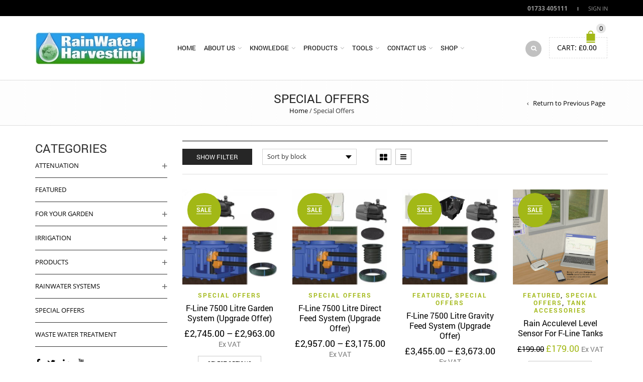

--- FILE ---
content_type: text/html; charset=UTF-8
request_url: https://www.rainwaterharvesting.co.uk/product-category/special-offers/
body_size: 27494
content:
<!DOCTYPE html>
<html lang="en-GB" xmlns:og="http://opengraphprotocol.org/schema/" xmlns:fb="http://www.facebook.com/2008/fbml">
<head>
    	<meta charset="UTF-8" />

    <meta name="viewport" content="width=device-width, initial-scale=1, maximum-scale=2.0"/>
   	<meta http-equiv="X-UA-Compatible" content="IE=edge" >

	<link rel="shortcut icon" href="https://www.rainwaterharvesting.co.uk/wp-content/themes/royal/images/favicon.ico" />
		<meta name='robots' content='index, follow, max-image-preview:large, max-snippet:-1, max-video-preview:-1' />

            <script data-no-defer="1" data-ezscrex="false" data-cfasync="false" data-pagespeed-no-defer data-cookieconsent="ignore">
                var ctPublicFunctions = {"_ajax_nonce":"b1fc89821e","_rest_nonce":"1d5bd035ff","_ajax_url":"\/wp-admin\/admin-ajax.php","_rest_url":"https:\/\/www.rainwaterharvesting.co.uk\/wp-json\/","data__cookies_type":"none","data__ajax_type":"admin_ajax","data__bot_detector_enabled":"1","data__frontend_data_log_enabled":1,"cookiePrefix":"","wprocket_detected":false,"host_url":"www.rainwaterharvesting.co.uk","text__ee_click_to_select":"Click to select the whole data","text__ee_original_email":"The complete one is","text__ee_got_it":"Got it","text__ee_blocked":"Blocked","text__ee_cannot_connect":"Cannot connect","text__ee_cannot_decode":"Can not decode email. Unknown reason","text__ee_email_decoder":"CleanTalk email decoder","text__ee_wait_for_decoding":"The magic is on the way!","text__ee_decoding_process":"Please wait a few seconds while we decode the contact data."}
            </script>
        
            <script data-no-defer="1" data-ezscrex="false" data-cfasync="false" data-pagespeed-no-defer data-cookieconsent="ignore">
                var ctPublic = {"_ajax_nonce":"b1fc89821e","settings__forms__check_internal":"0","settings__forms__check_external":"0","settings__forms__force_protection":0,"settings__forms__search_test":"1","settings__forms__wc_add_to_cart":"0","settings__data__bot_detector_enabled":"1","settings__sfw__anti_crawler":0,"blog_home":"https:\/\/www.rainwaterharvesting.co.uk\/","pixel__setting":"3","pixel__enabled":true,"pixel__url":null,"data__email_check_before_post":"1","data__email_check_exist_post":0,"data__cookies_type":"none","data__key_is_ok":true,"data__visible_fields_required":true,"wl_brandname":"Anti-Spam by CleanTalk","wl_brandname_short":"CleanTalk","ct_checkjs_key":"f03cb07ba2d2d819a62bbf6d6889602ea7e5e13d3a82becc8ca7b64c6eca4d38","emailEncoderPassKey":"497b306ba884326ebdb6fea3840bc8cc","bot_detector_forms_excluded":"W10=","advancedCacheExists":false,"varnishCacheExists":false,"wc_ajax_add_to_cart":true}
            </script>
        
<!-- Google Tag Manager for WordPress by gtm4wp.com -->
<script data-cfasync="false" data-pagespeed-no-defer>
	var gtm4wp_datalayer_name = "dataLayer";
	var dataLayer = dataLayer || [];
	const gtm4wp_use_sku_instead = 0;
	const gtm4wp_currency = 'GBP';
	const gtm4wp_product_per_impression = 10;
	const gtm4wp_clear_ecommerce = false;
	const gtm4wp_datalayer_max_timeout = 2000;
</script>
<!-- End Google Tag Manager for WordPress by gtm4wp.com --><script>window._wca = window._wca || [];</script>

	<!-- This site is optimized with the Yoast SEO Premium plugin v26.5 (Yoast SEO v26.5) - https://yoast.com/wordpress/plugins/seo/ -->
	<title>Special Offers Archives - Rainwater Harvesting</title>
	<link rel="canonical" href="https://www.rainwaterharvesting.co.uk/product-category/special-offers/" />
	<meta property="og:locale" content="en_GB" />
	<meta property="og:type" content="article" />
	<meta property="og:title" content="Special Offers Archives" />
	<meta property="og:url" content="https://www.rainwaterharvesting.co.uk/product-category/special-offers/" />
	<meta property="og:site_name" content="Rainwater Harvesting" />
	<meta name="twitter:card" content="summary_large_image" />
	<meta name="twitter:site" content="@watersavings" />
	<script type="application/ld+json" class="yoast-schema-graph">{"@context":"https://schema.org","@graph":[{"@type":"CollectionPage","@id":"https://www.rainwaterharvesting.co.uk/product-category/special-offers/","url":"https://www.rainwaterharvesting.co.uk/product-category/special-offers/","name":"Special Offers Archives - Rainwater Harvesting","isPartOf":{"@id":"https://www.rainwaterharvesting.co.uk/#website"},"primaryImageOfPage":{"@id":"https://www.rainwaterharvesting.co.uk/product-category/special-offers/#primaryimage"},"image":{"@id":"https://www.rainwaterharvesting.co.uk/product-category/special-offers/#primaryimage"},"thumbnailUrl":"https://www.rainwaterharvesting.co.uk/wp-content/uploads/2021/04/f-line-garden-system.jpg","breadcrumb":{"@id":"https://www.rainwaterharvesting.co.uk/product-category/special-offers/#breadcrumb"},"inLanguage":"en-GB"},{"@type":"ImageObject","inLanguage":"en-GB","@id":"https://www.rainwaterharvesting.co.uk/product-category/special-offers/#primaryimage","url":"https://www.rainwaterharvesting.co.uk/wp-content/uploads/2021/04/f-line-garden-system.jpg","contentUrl":"https://www.rainwaterharvesting.co.uk/wp-content/uploads/2021/04/f-line-garden-system.jpg","width":600,"height":600},{"@type":"BreadcrumbList","@id":"https://www.rainwaterharvesting.co.uk/product-category/special-offers/#breadcrumb","itemListElement":[{"@type":"ListItem","position":1,"name":"Home","item":"https://www.rainwaterharvesting.co.uk/"},{"@type":"ListItem","position":2,"name":"Special Offers"}]},{"@type":"WebSite","@id":"https://www.rainwaterharvesting.co.uk/#website","url":"https://www.rainwaterharvesting.co.uk/","name":"Rainwater Harvesting","description":"Manufacturers and Suppliers of Rainwater Harvesting Equipment","publisher":{"@id":"https://www.rainwaterharvesting.co.uk/#organization"},"potentialAction":[{"@type":"SearchAction","target":{"@type":"EntryPoint","urlTemplate":"https://www.rainwaterharvesting.co.uk/?s={search_term_string}"},"query-input":{"@type":"PropertyValueSpecification","valueRequired":true,"valueName":"search_term_string"}}],"inLanguage":"en-GB"},{"@type":"Organization","@id":"https://www.rainwaterharvesting.co.uk/#organization","name":"Rainwater Harvesting Limited","url":"https://www.rainwaterharvesting.co.uk/","logo":{"@type":"ImageObject","inLanguage":"en-GB","@id":"https://www.rainwaterharvesting.co.uk/#/schema/logo/image/","url":"https://www.rainwaterharvesting.co.uk/wp-content/uploads/2021/04/RWH_Logo.jpg","contentUrl":"https://www.rainwaterharvesting.co.uk/wp-content/uploads/2021/04/RWH_Logo.jpg","width":218,"height":65,"caption":"Rainwater Harvesting Limited"},"image":{"@id":"https://www.rainwaterharvesting.co.uk/#/schema/logo/image/"},"sameAs":["https://www.facebook.com/rainwaterharvesting.co.uk","https://x.com/watersavings","https://www.linkedin.com/company/rainwater-harvesting-ltd"]}]}</script>
	<!-- / Yoast SEO Premium plugin. -->


<script type='application/javascript'  id='pys-version-script'>console.log('PixelYourSite Free version 11.1.5.2');</script>
<link rel='dns-prefetch' href='//fd.cleantalk.org' />
<link rel='dns-prefetch' href='//stats.wp.com' />
<link rel='dns-prefetch' href='//www.googletagmanager.com' />
<link rel="alternate" type="application/rss+xml" title="Rainwater Harvesting &raquo; Feed" href="https://www.rainwaterharvesting.co.uk/feed/" />
<link rel="alternate" type="application/rss+xml" title="Rainwater Harvesting &raquo; Comments Feed" href="https://www.rainwaterharvesting.co.uk/comments/feed/" />

<!-- Google Tag Manager for WordPress by gtm4wp.com -->
<!-- GTM Container placement set to automatic -->
<script data-cfasync="false" data-pagespeed-no-defer type="text/javascript">
	var dataLayer_content = {"pagePostType":"product","pagePostType2":"tax-product","pageCategory":[]};
	dataLayer.push( dataLayer_content );
</script>
<script data-cfasync="false" data-pagespeed-no-defer type="text/javascript">
(function(w,d,s,l,i){w[l]=w[l]||[];w[l].push({'gtm.start':
new Date().getTime(),event:'gtm.js'});var f=d.getElementsByTagName(s)[0],
j=d.createElement(s),dl=l!='dataLayer'?'&l='+l:'';j.async=true;j.src=
'//www.googletagmanager.com/gtm.js?id='+i+dl;f.parentNode.insertBefore(j,f);
})(window,document,'script','dataLayer','GTM-N8J34SK');
</script>
<!-- End Google Tag Manager for WordPress by gtm4wp.com --><link rel="alternate" type="application/rss+xml" title="Rainwater Harvesting &raquo; Special Offers Category Feed" href="https://www.rainwaterharvesting.co.uk/product-category/special-offers/feed/" />
<style id='wp-img-auto-sizes-contain-inline-css' type='text/css'>
img:is([sizes=auto i],[sizes^="auto," i]){contain-intrinsic-size:3000px 1500px}
/*# sourceURL=wp-img-auto-sizes-contain-inline-css */
</style>

<style id='wp-emoji-styles-inline-css' type='text/css'>

	img.wp-smiley, img.emoji {
		display: inline !important;
		border: none !important;
		box-shadow: none !important;
		height: 1em !important;
		width: 1em !important;
		margin: 0 0.07em !important;
		vertical-align: -0.1em !important;
		background: none !important;
		padding: 0 !important;
	}
/*# sourceURL=wp-emoji-styles-inline-css */
</style>
<link rel='stylesheet' id='wp-block-library-css' href='https://www.rainwaterharvesting.co.uk/wp-includes/css/dist/block-library/style.min.css?ver=6.9' type='text/css' media='all' />
<style id='wp-block-image-inline-css' type='text/css'>
.wp-block-image>a,.wp-block-image>figure>a{display:inline-block}.wp-block-image img{box-sizing:border-box;height:auto;max-width:100%;vertical-align:bottom}@media not (prefers-reduced-motion){.wp-block-image img.hide{visibility:hidden}.wp-block-image img.show{animation:show-content-image .4s}}.wp-block-image[style*=border-radius] img,.wp-block-image[style*=border-radius]>a{border-radius:inherit}.wp-block-image.has-custom-border img{box-sizing:border-box}.wp-block-image.aligncenter{text-align:center}.wp-block-image.alignfull>a,.wp-block-image.alignwide>a{width:100%}.wp-block-image.alignfull img,.wp-block-image.alignwide img{height:auto;width:100%}.wp-block-image .aligncenter,.wp-block-image .alignleft,.wp-block-image .alignright,.wp-block-image.aligncenter,.wp-block-image.alignleft,.wp-block-image.alignright{display:table}.wp-block-image .aligncenter>figcaption,.wp-block-image .alignleft>figcaption,.wp-block-image .alignright>figcaption,.wp-block-image.aligncenter>figcaption,.wp-block-image.alignleft>figcaption,.wp-block-image.alignright>figcaption{caption-side:bottom;display:table-caption}.wp-block-image .alignleft{float:left;margin:.5em 1em .5em 0}.wp-block-image .alignright{float:right;margin:.5em 0 .5em 1em}.wp-block-image .aligncenter{margin-left:auto;margin-right:auto}.wp-block-image :where(figcaption){margin-bottom:1em;margin-top:.5em}.wp-block-image.is-style-circle-mask img{border-radius:9999px}@supports ((-webkit-mask-image:none) or (mask-image:none)) or (-webkit-mask-image:none){.wp-block-image.is-style-circle-mask img{border-radius:0;-webkit-mask-image:url('data:image/svg+xml;utf8,<svg viewBox="0 0 100 100" xmlns="http://www.w3.org/2000/svg"><circle cx="50" cy="50" r="50"/></svg>');mask-image:url('data:image/svg+xml;utf8,<svg viewBox="0 0 100 100" xmlns="http://www.w3.org/2000/svg"><circle cx="50" cy="50" r="50"/></svg>');mask-mode:alpha;-webkit-mask-position:center;mask-position:center;-webkit-mask-repeat:no-repeat;mask-repeat:no-repeat;-webkit-mask-size:contain;mask-size:contain}}:root :where(.wp-block-image.is-style-rounded img,.wp-block-image .is-style-rounded img){border-radius:9999px}.wp-block-image figure{margin:0}.wp-lightbox-container{display:flex;flex-direction:column;position:relative}.wp-lightbox-container img{cursor:zoom-in}.wp-lightbox-container img:hover+button{opacity:1}.wp-lightbox-container button{align-items:center;backdrop-filter:blur(16px) saturate(180%);background-color:#5a5a5a40;border:none;border-radius:4px;cursor:zoom-in;display:flex;height:20px;justify-content:center;opacity:0;padding:0;position:absolute;right:16px;text-align:center;top:16px;width:20px;z-index:100}@media not (prefers-reduced-motion){.wp-lightbox-container button{transition:opacity .2s ease}}.wp-lightbox-container button:focus-visible{outline:3px auto #5a5a5a40;outline:3px auto -webkit-focus-ring-color;outline-offset:3px}.wp-lightbox-container button:hover{cursor:pointer;opacity:1}.wp-lightbox-container button:focus{opacity:1}.wp-lightbox-container button:focus,.wp-lightbox-container button:hover,.wp-lightbox-container button:not(:hover):not(:active):not(.has-background){background-color:#5a5a5a40;border:none}.wp-lightbox-overlay{box-sizing:border-box;cursor:zoom-out;height:100vh;left:0;overflow:hidden;position:fixed;top:0;visibility:hidden;width:100%;z-index:100000}.wp-lightbox-overlay .close-button{align-items:center;cursor:pointer;display:flex;justify-content:center;min-height:40px;min-width:40px;padding:0;position:absolute;right:calc(env(safe-area-inset-right) + 16px);top:calc(env(safe-area-inset-top) + 16px);z-index:5000000}.wp-lightbox-overlay .close-button:focus,.wp-lightbox-overlay .close-button:hover,.wp-lightbox-overlay .close-button:not(:hover):not(:active):not(.has-background){background:none;border:none}.wp-lightbox-overlay .lightbox-image-container{height:var(--wp--lightbox-container-height);left:50%;overflow:hidden;position:absolute;top:50%;transform:translate(-50%,-50%);transform-origin:top left;width:var(--wp--lightbox-container-width);z-index:9999999999}.wp-lightbox-overlay .wp-block-image{align-items:center;box-sizing:border-box;display:flex;height:100%;justify-content:center;margin:0;position:relative;transform-origin:0 0;width:100%;z-index:3000000}.wp-lightbox-overlay .wp-block-image img{height:var(--wp--lightbox-image-height);min-height:var(--wp--lightbox-image-height);min-width:var(--wp--lightbox-image-width);width:var(--wp--lightbox-image-width)}.wp-lightbox-overlay .wp-block-image figcaption{display:none}.wp-lightbox-overlay button{background:none;border:none}.wp-lightbox-overlay .scrim{background-color:#fff;height:100%;opacity:.9;position:absolute;width:100%;z-index:2000000}.wp-lightbox-overlay.active{visibility:visible}@media not (prefers-reduced-motion){.wp-lightbox-overlay.active{animation:turn-on-visibility .25s both}.wp-lightbox-overlay.active img{animation:turn-on-visibility .35s both}.wp-lightbox-overlay.show-closing-animation:not(.active){animation:turn-off-visibility .35s both}.wp-lightbox-overlay.show-closing-animation:not(.active) img{animation:turn-off-visibility .25s both}.wp-lightbox-overlay.zoom.active{animation:none;opacity:1;visibility:visible}.wp-lightbox-overlay.zoom.active .lightbox-image-container{animation:lightbox-zoom-in .4s}.wp-lightbox-overlay.zoom.active .lightbox-image-container img{animation:none}.wp-lightbox-overlay.zoom.active .scrim{animation:turn-on-visibility .4s forwards}.wp-lightbox-overlay.zoom.show-closing-animation:not(.active){animation:none}.wp-lightbox-overlay.zoom.show-closing-animation:not(.active) .lightbox-image-container{animation:lightbox-zoom-out .4s}.wp-lightbox-overlay.zoom.show-closing-animation:not(.active) .lightbox-image-container img{animation:none}.wp-lightbox-overlay.zoom.show-closing-animation:not(.active) .scrim{animation:turn-off-visibility .4s forwards}}@keyframes show-content-image{0%{visibility:hidden}99%{visibility:hidden}to{visibility:visible}}@keyframes turn-on-visibility{0%{opacity:0}to{opacity:1}}@keyframes turn-off-visibility{0%{opacity:1;visibility:visible}99%{opacity:0;visibility:visible}to{opacity:0;visibility:hidden}}@keyframes lightbox-zoom-in{0%{transform:translate(calc((-100vw + var(--wp--lightbox-scrollbar-width))/2 + var(--wp--lightbox-initial-left-position)),calc(-50vh + var(--wp--lightbox-initial-top-position))) scale(var(--wp--lightbox-scale))}to{transform:translate(-50%,-50%) scale(1)}}@keyframes lightbox-zoom-out{0%{transform:translate(-50%,-50%) scale(1);visibility:visible}99%{visibility:visible}to{transform:translate(calc((-100vw + var(--wp--lightbox-scrollbar-width))/2 + var(--wp--lightbox-initial-left-position)),calc(-50vh + var(--wp--lightbox-initial-top-position))) scale(var(--wp--lightbox-scale));visibility:hidden}}
/*# sourceURL=https://www.rainwaterharvesting.co.uk/wp-includes/blocks/image/style.min.css */
</style>
<style id='global-styles-inline-css' type='text/css'>
:root{--wp--preset--aspect-ratio--square: 1;--wp--preset--aspect-ratio--4-3: 4/3;--wp--preset--aspect-ratio--3-4: 3/4;--wp--preset--aspect-ratio--3-2: 3/2;--wp--preset--aspect-ratio--2-3: 2/3;--wp--preset--aspect-ratio--16-9: 16/9;--wp--preset--aspect-ratio--9-16: 9/16;--wp--preset--color--black: #000000;--wp--preset--color--cyan-bluish-gray: #abb8c3;--wp--preset--color--white: #ffffff;--wp--preset--color--pale-pink: #f78da7;--wp--preset--color--vivid-red: #cf2e2e;--wp--preset--color--luminous-vivid-orange: #ff6900;--wp--preset--color--luminous-vivid-amber: #fcb900;--wp--preset--color--light-green-cyan: #7bdcb5;--wp--preset--color--vivid-green-cyan: #00d084;--wp--preset--color--pale-cyan-blue: #8ed1fc;--wp--preset--color--vivid-cyan-blue: #0693e3;--wp--preset--color--vivid-purple: #9b51e0;--wp--preset--gradient--vivid-cyan-blue-to-vivid-purple: linear-gradient(135deg,rgb(6,147,227) 0%,rgb(155,81,224) 100%);--wp--preset--gradient--light-green-cyan-to-vivid-green-cyan: linear-gradient(135deg,rgb(122,220,180) 0%,rgb(0,208,130) 100%);--wp--preset--gradient--luminous-vivid-amber-to-luminous-vivid-orange: linear-gradient(135deg,rgb(252,185,0) 0%,rgb(255,105,0) 100%);--wp--preset--gradient--luminous-vivid-orange-to-vivid-red: linear-gradient(135deg,rgb(255,105,0) 0%,rgb(207,46,46) 100%);--wp--preset--gradient--very-light-gray-to-cyan-bluish-gray: linear-gradient(135deg,rgb(238,238,238) 0%,rgb(169,184,195) 100%);--wp--preset--gradient--cool-to-warm-spectrum: linear-gradient(135deg,rgb(74,234,220) 0%,rgb(151,120,209) 20%,rgb(207,42,186) 40%,rgb(238,44,130) 60%,rgb(251,105,98) 80%,rgb(254,248,76) 100%);--wp--preset--gradient--blush-light-purple: linear-gradient(135deg,rgb(255,206,236) 0%,rgb(152,150,240) 100%);--wp--preset--gradient--blush-bordeaux: linear-gradient(135deg,rgb(254,205,165) 0%,rgb(254,45,45) 50%,rgb(107,0,62) 100%);--wp--preset--gradient--luminous-dusk: linear-gradient(135deg,rgb(255,203,112) 0%,rgb(199,81,192) 50%,rgb(65,88,208) 100%);--wp--preset--gradient--pale-ocean: linear-gradient(135deg,rgb(255,245,203) 0%,rgb(182,227,212) 50%,rgb(51,167,181) 100%);--wp--preset--gradient--electric-grass: linear-gradient(135deg,rgb(202,248,128) 0%,rgb(113,206,126) 100%);--wp--preset--gradient--midnight: linear-gradient(135deg,rgb(2,3,129) 0%,rgb(40,116,252) 100%);--wp--preset--font-size--small: 13px;--wp--preset--font-size--medium: 20px;--wp--preset--font-size--large: 36px;--wp--preset--font-size--x-large: 42px;--wp--preset--spacing--20: 0.44rem;--wp--preset--spacing--30: 0.67rem;--wp--preset--spacing--40: 1rem;--wp--preset--spacing--50: 1.5rem;--wp--preset--spacing--60: 2.25rem;--wp--preset--spacing--70: 3.38rem;--wp--preset--spacing--80: 5.06rem;--wp--preset--shadow--natural: 6px 6px 9px rgba(0, 0, 0, 0.2);--wp--preset--shadow--deep: 12px 12px 50px rgba(0, 0, 0, 0.4);--wp--preset--shadow--sharp: 6px 6px 0px rgba(0, 0, 0, 0.2);--wp--preset--shadow--outlined: 6px 6px 0px -3px rgb(255, 255, 255), 6px 6px rgb(0, 0, 0);--wp--preset--shadow--crisp: 6px 6px 0px rgb(0, 0, 0);}:where(.is-layout-flex){gap: 0.5em;}:where(.is-layout-grid){gap: 0.5em;}body .is-layout-flex{display: flex;}.is-layout-flex{flex-wrap: wrap;align-items: center;}.is-layout-flex > :is(*, div){margin: 0;}body .is-layout-grid{display: grid;}.is-layout-grid > :is(*, div){margin: 0;}:where(.wp-block-columns.is-layout-flex){gap: 2em;}:where(.wp-block-columns.is-layout-grid){gap: 2em;}:where(.wp-block-post-template.is-layout-flex){gap: 1.25em;}:where(.wp-block-post-template.is-layout-grid){gap: 1.25em;}.has-black-color{color: var(--wp--preset--color--black) !important;}.has-cyan-bluish-gray-color{color: var(--wp--preset--color--cyan-bluish-gray) !important;}.has-white-color{color: var(--wp--preset--color--white) !important;}.has-pale-pink-color{color: var(--wp--preset--color--pale-pink) !important;}.has-vivid-red-color{color: var(--wp--preset--color--vivid-red) !important;}.has-luminous-vivid-orange-color{color: var(--wp--preset--color--luminous-vivid-orange) !important;}.has-luminous-vivid-amber-color{color: var(--wp--preset--color--luminous-vivid-amber) !important;}.has-light-green-cyan-color{color: var(--wp--preset--color--light-green-cyan) !important;}.has-vivid-green-cyan-color{color: var(--wp--preset--color--vivid-green-cyan) !important;}.has-pale-cyan-blue-color{color: var(--wp--preset--color--pale-cyan-blue) !important;}.has-vivid-cyan-blue-color{color: var(--wp--preset--color--vivid-cyan-blue) !important;}.has-vivid-purple-color{color: var(--wp--preset--color--vivid-purple) !important;}.has-black-background-color{background-color: var(--wp--preset--color--black) !important;}.has-cyan-bluish-gray-background-color{background-color: var(--wp--preset--color--cyan-bluish-gray) !important;}.has-white-background-color{background-color: var(--wp--preset--color--white) !important;}.has-pale-pink-background-color{background-color: var(--wp--preset--color--pale-pink) !important;}.has-vivid-red-background-color{background-color: var(--wp--preset--color--vivid-red) !important;}.has-luminous-vivid-orange-background-color{background-color: var(--wp--preset--color--luminous-vivid-orange) !important;}.has-luminous-vivid-amber-background-color{background-color: var(--wp--preset--color--luminous-vivid-amber) !important;}.has-light-green-cyan-background-color{background-color: var(--wp--preset--color--light-green-cyan) !important;}.has-vivid-green-cyan-background-color{background-color: var(--wp--preset--color--vivid-green-cyan) !important;}.has-pale-cyan-blue-background-color{background-color: var(--wp--preset--color--pale-cyan-blue) !important;}.has-vivid-cyan-blue-background-color{background-color: var(--wp--preset--color--vivid-cyan-blue) !important;}.has-vivid-purple-background-color{background-color: var(--wp--preset--color--vivid-purple) !important;}.has-black-border-color{border-color: var(--wp--preset--color--black) !important;}.has-cyan-bluish-gray-border-color{border-color: var(--wp--preset--color--cyan-bluish-gray) !important;}.has-white-border-color{border-color: var(--wp--preset--color--white) !important;}.has-pale-pink-border-color{border-color: var(--wp--preset--color--pale-pink) !important;}.has-vivid-red-border-color{border-color: var(--wp--preset--color--vivid-red) !important;}.has-luminous-vivid-orange-border-color{border-color: var(--wp--preset--color--luminous-vivid-orange) !important;}.has-luminous-vivid-amber-border-color{border-color: var(--wp--preset--color--luminous-vivid-amber) !important;}.has-light-green-cyan-border-color{border-color: var(--wp--preset--color--light-green-cyan) !important;}.has-vivid-green-cyan-border-color{border-color: var(--wp--preset--color--vivid-green-cyan) !important;}.has-pale-cyan-blue-border-color{border-color: var(--wp--preset--color--pale-cyan-blue) !important;}.has-vivid-cyan-blue-border-color{border-color: var(--wp--preset--color--vivid-cyan-blue) !important;}.has-vivid-purple-border-color{border-color: var(--wp--preset--color--vivid-purple) !important;}.has-vivid-cyan-blue-to-vivid-purple-gradient-background{background: var(--wp--preset--gradient--vivid-cyan-blue-to-vivid-purple) !important;}.has-light-green-cyan-to-vivid-green-cyan-gradient-background{background: var(--wp--preset--gradient--light-green-cyan-to-vivid-green-cyan) !important;}.has-luminous-vivid-amber-to-luminous-vivid-orange-gradient-background{background: var(--wp--preset--gradient--luminous-vivid-amber-to-luminous-vivid-orange) !important;}.has-luminous-vivid-orange-to-vivid-red-gradient-background{background: var(--wp--preset--gradient--luminous-vivid-orange-to-vivid-red) !important;}.has-very-light-gray-to-cyan-bluish-gray-gradient-background{background: var(--wp--preset--gradient--very-light-gray-to-cyan-bluish-gray) !important;}.has-cool-to-warm-spectrum-gradient-background{background: var(--wp--preset--gradient--cool-to-warm-spectrum) !important;}.has-blush-light-purple-gradient-background{background: var(--wp--preset--gradient--blush-light-purple) !important;}.has-blush-bordeaux-gradient-background{background: var(--wp--preset--gradient--blush-bordeaux) !important;}.has-luminous-dusk-gradient-background{background: var(--wp--preset--gradient--luminous-dusk) !important;}.has-pale-ocean-gradient-background{background: var(--wp--preset--gradient--pale-ocean) !important;}.has-electric-grass-gradient-background{background: var(--wp--preset--gradient--electric-grass) !important;}.has-midnight-gradient-background{background: var(--wp--preset--gradient--midnight) !important;}.has-small-font-size{font-size: var(--wp--preset--font-size--small) !important;}.has-medium-font-size{font-size: var(--wp--preset--font-size--medium) !important;}.has-large-font-size{font-size: var(--wp--preset--font-size--large) !important;}.has-x-large-font-size{font-size: var(--wp--preset--font-size--x-large) !important;}
/*# sourceURL=global-styles-inline-css */
</style>

<style id='classic-theme-styles-inline-css' type='text/css'>
/*! This file is auto-generated */
.wp-block-button__link{color:#fff;background-color:#32373c;border-radius:9999px;box-shadow:none;text-decoration:none;padding:calc(.667em + 2px) calc(1.333em + 2px);font-size:1.125em}.wp-block-file__button{background:#32373c;color:#fff;text-decoration:none}
/*# sourceURL=/wp-includes/css/classic-themes.min.css */
</style>
<link rel='stylesheet' id='cleantalk-public-css-css' href='https://www.rainwaterharvesting.co.uk/wp-content/plugins/cleantalk-spam-protect/css/cleantalk-public.min.css?ver=6.70.1_1768391425' type='text/css' media='all' />
<link rel='stylesheet' id='cleantalk-email-decoder-css-css' href='https://www.rainwaterharvesting.co.uk/wp-content/plugins/cleantalk-spam-protect/css/cleantalk-email-decoder.min.css?ver=6.70.1_1768391425' type='text/css' media='all' />
<link rel='stylesheet' id='contact-form-7-css' href='https://www.rainwaterharvesting.co.uk/wp-content/plugins/contact-form-7/includes/css/styles.css?ver=6.1.4' type='text/css' media='all' />
<style id='woocommerce-inline-inline-css' type='text/css'>
.woocommerce form .form-row .required { visibility: visible; }
/*# sourceURL=woocommerce-inline-inline-css */
</style>
<link rel='stylesheet' id='brands-styles-css' href='https://www.rainwaterharvesting.co.uk/wp-content/plugins/woocommerce/assets/css/brands.css?ver=10.3.7' type='text/css' media='all' />
<link rel='stylesheet' id='js_composer_front-css' href='https://www.rainwaterharvesting.co.uk/wp-content/plugins/js_composer/assets/css/js_composer.min.css?ver=8.6.1' type='text/css' media='all' />
<link rel='stylesheet' id='bootstrap-css' href='https://www.rainwaterharvesting.co.uk/wp-content/themes/royal/css/bootstrap.min.css?ver=6.9' type='text/css' media='all' />
<link rel='stylesheet' id='parent-style-css' href='https://www.rainwaterharvesting.co.uk/wp-content/themes/royal/style.css?ver=6.9' type='text/css' media='all' />
<link rel='stylesheet' id='child-style-css' href='https://www.rainwaterharvesting.co.uk/wp-content/themes/rwh_child_theme/style.css?ver=6.9' type='text/css' media='all' />
<link rel='stylesheet' id='bsf-Defaults-css' href='https://www.rainwaterharvesting.co.uk/wp-content/uploads/smile_fonts/Defaults/Defaults.css?ver=3.19.9' type='text/css' media='all' />
<link rel='stylesheet' id='ultimate-style-css' href='https://www.rainwaterharvesting.co.uk/wp-content/plugins/Ultimate_VC_Addons/assets/min-css/style.min.css?ver=3.19.9' type='text/css' media='all' />
<link rel='stylesheet' id='ultimate-headings-style-css' href='https://www.rainwaterharvesting.co.uk/wp-content/plugins/Ultimate_VC_Addons/assets/min-css/headings.min.css?ver=3.19.9' type='text/css' media='all' />
<link rel='stylesheet' id='ultimate-animate-css' href='https://www.rainwaterharvesting.co.uk/wp-content/plugins/Ultimate_VC_Addons/assets/min-css/animate.min.css?ver=3.19.9' type='text/css' media='all' />
<link rel='stylesheet' id='ultimate-pricing-css' href='https://www.rainwaterharvesting.co.uk/wp-content/plugins/Ultimate_VC_Addons/assets/min-css/pricing.min.css?ver=3.19.9' type='text/css' media='all' />
<link rel='stylesheet' id='fa-css' href='https://www.rainwaterharvesting.co.uk/wp-content/themes/royal/css/font-awesome.min.css?ver=6.9' type='text/css' media='all' />
<link rel='stylesheet' id='parent-plugins-css' href='https://www.rainwaterharvesting.co.uk/wp-content/themes/royal/css/plugins.css?ver=6.9' type='text/css' media='all' />
<link rel='stylesheet' id='responsive-css' href='https://www.rainwaterharvesting.co.uk/wp-content/themes/royal/css/responsive.css?ver=6.9' type='text/css' media='all' />
<script type="text/template" id="tmpl-variation-template">
	<div class="woocommerce-variation-description">{{{ data.variation.variation_description }}}</div>
	<div class="woocommerce-variation-price">{{{ data.variation.price_html }}}</div>
	<div class="woocommerce-variation-availability">{{{ data.variation.availability_html }}}</div>
</script>
<script type="text/template" id="tmpl-unavailable-variation-template">
	<p role="alert">Sorry, this product is unavailable. Please choose a different combination.</p>
</script>
<script type="text/javascript" src="https://www.rainwaterharvesting.co.uk/wp-content/plugins/cleantalk-spam-protect/js/apbct-public-bundle.min.js?ver=6.70.1_1768391425" id="apbct-public-bundle.min-js-js"></script>
<script type="text/javascript" src="https://fd.cleantalk.org/ct-bot-detector-wrapper.js?ver=6.70.1" id="ct_bot_detector-js" defer="defer" data-wp-strategy="defer"></script>
<script type="text/javascript" src="https://www.rainwaterharvesting.co.uk/wp-includes/js/jquery/jquery.min.js?ver=3.7.1" id="jquery-core-js"></script>
<script type="text/javascript" src="https://www.rainwaterharvesting.co.uk/wp-includes/js/jquery/jquery-migrate.min.js?ver=3.4.1" id="jquery-migrate-js"></script>
<script type="text/javascript" src="https://www.rainwaterharvesting.co.uk/wp-content/plugins/woocommerce/assets/js/jquery-blockui/jquery.blockUI.min.js?ver=2.7.0-wc.10.3.7" id="wc-jquery-blockui-js" data-wp-strategy="defer"></script>
<script type="text/javascript" id="wc-add-to-cart-js-extra">
/* <![CDATA[ */
var wc_add_to_cart_params = {"ajax_url":"/wp-admin/admin-ajax.php","wc_ajax_url":"/?wc-ajax=%%endpoint%%","i18n_view_cart":"View basket","cart_url":"https://www.rainwaterharvesting.co.uk/cart/","is_cart":"","cart_redirect_after_add":"no"};
//# sourceURL=wc-add-to-cart-js-extra
/* ]]> */
</script>
<script type="text/javascript" src="https://www.rainwaterharvesting.co.uk/wp-content/plugins/woocommerce/assets/js/frontend/add-to-cart.min.js?ver=10.3.7" id="wc-add-to-cart-js" data-wp-strategy="defer"></script>
<script type="text/javascript" src="https://www.rainwaterharvesting.co.uk/wp-content/plugins/woocommerce/assets/js/js-cookie/js.cookie.min.js?ver=2.1.4-wc.10.3.7" id="wc-js-cookie-js" defer="defer" data-wp-strategy="defer"></script>
<script type="text/javascript" id="woocommerce-js-extra">
/* <![CDATA[ */
var woocommerce_params = {"ajax_url":"/wp-admin/admin-ajax.php","wc_ajax_url":"/?wc-ajax=%%endpoint%%","i18n_password_show":"Show password","i18n_password_hide":"Hide password"};
//# sourceURL=woocommerce-js-extra
/* ]]> */
</script>
<script type="text/javascript" src="https://www.rainwaterharvesting.co.uk/wp-content/plugins/woocommerce/assets/js/frontend/woocommerce.min.js?ver=10.3.7" id="woocommerce-js" defer="defer" data-wp-strategy="defer"></script>
<script type="text/javascript" src="https://www.rainwaterharvesting.co.uk/wp-content/plugins/js_composer/assets/js/vendors/woocommerce-add-to-cart.js?ver=8.6.1" id="vc_woocommerce-add-to-cart-js-js"></script>
<script type="text/javascript" id="kk-script-js-extra">
/* <![CDATA[ */
var fetchCartItems = {"ajax_url":"https://www.rainwaterharvesting.co.uk/wp-admin/admin-ajax.php","action":"kk_wc_fetchcartitems","nonce":"7bc23fbc87","currency":"GBP"};
//# sourceURL=kk-script-js-extra
/* ]]> */
</script>
<script type="text/javascript" src="https://www.rainwaterharvesting.co.uk/wp-content/plugins/kliken-marketing-for-google/assets/kk-script.js?ver=6.9" id="kk-script-js"></script>
<script type="text/javascript" src="https://stats.wp.com/s-202604.js" id="woocommerce-analytics-js" defer="defer" data-wp-strategy="defer"></script>
<script type="text/javascript" src="https://www.rainwaterharvesting.co.uk/wp-content/plugins/pixelyoursite/dist/scripts/jquery.bind-first-0.2.3.min.js?ver=0.2.3" id="jquery-bind-first-js"></script>
<script type="text/javascript" src="https://www.rainwaterharvesting.co.uk/wp-content/plugins/pixelyoursite/dist/scripts/js.cookie-2.1.3.min.js?ver=2.1.3" id="js-cookie-pys-js"></script>
<script type="text/javascript" src="https://www.rainwaterharvesting.co.uk/wp-content/plugins/pixelyoursite/dist/scripts/tld.min.js?ver=2.3.1" id="js-tld-js"></script>
<script type="text/javascript" id="pys-js-extra">
/* <![CDATA[ */
var pysOptions = {"staticEvents":{"facebook":{"woo_view_category":[{"delay":0,"type":"static","name":"ViewCategory","pixelIds":["560201211675061"],"eventID":"28c35fdf-b82c-42dc-b743-78b8b7cd6897","params":{"content_type":"product","content_name":"Special Offers","content_ids":["24460","24573","24579","24587"],"page_title":"Special Offers","post_type":"product_cat","post_id":126,"plugin":"PixelYourSite","user_role":"guest","event_url":"www.rainwaterharvesting.co.uk/product-category/special-offers/"},"e_id":"woo_view_category","ids":[],"hasTimeWindow":false,"timeWindow":0,"woo_order":"","edd_order":""}],"custom_event":[{"delay":1,"type":"static","custom_event_post_id":24600,"name":"Special_Offers","pixelIds":["560201211675061"],"eventID":"6876008e-adc3-4787-920d-4e5d63614010","params":{"page_title":"Special Offers","post_type":"product_cat","post_id":126,"plugin":"PixelYourSite","user_role":"guest","event_url":"www.rainwaterharvesting.co.uk/product-category/special-offers/"},"e_id":"custom_event","ids":[],"hasTimeWindow":false,"timeWindow":0,"woo_order":"","edd_order":""}],"init_event":[{"delay":0,"type":"static","ajaxFire":false,"name":"PageView","pixelIds":["560201211675061"],"eventID":"9fa1371c-5bdc-4911-8a34-00bc4f71881d","params":{"page_title":"Special Offers","post_type":"product_cat","post_id":126,"plugin":"PixelYourSite","user_role":"guest","event_url":"www.rainwaterharvesting.co.uk/product-category/special-offers/"},"e_id":"init_event","ids":[],"hasTimeWindow":false,"timeWindow":0,"woo_order":"","edd_order":""}]}},"dynamicEvents":{"automatic_event_form":{"facebook":{"delay":0,"type":"dyn","name":"Form","pixelIds":["560201211675061"],"eventID":"e2a7b2c3-4561-425e-baab-21c0ee86885a","params":{"page_title":"Special Offers","post_type":"product_cat","post_id":126,"plugin":"PixelYourSite","user_role":"guest","event_url":"www.rainwaterharvesting.co.uk/product-category/special-offers/"},"e_id":"automatic_event_form","ids":[],"hasTimeWindow":false,"timeWindow":0,"woo_order":"","edd_order":""}},"automatic_event_download":{"facebook":{"delay":0,"type":"dyn","name":"Download","extensions":["","doc","exe","js","pdf","ppt","tgz","zip","xls"],"pixelIds":["560201211675061"],"eventID":"0b566c70-7ad5-4a95-b402-508f36f975a9","params":{"page_title":"Special Offers","post_type":"product_cat","post_id":126,"plugin":"PixelYourSite","user_role":"guest","event_url":"www.rainwaterharvesting.co.uk/product-category/special-offers/"},"e_id":"automatic_event_download","ids":[],"hasTimeWindow":false,"timeWindow":0,"woo_order":"","edd_order":""}},"automatic_event_comment":{"facebook":{"delay":0,"type":"dyn","name":"Comment","pixelIds":["560201211675061"],"eventID":"c49f78f0-1278-4e5f-9381-5870fb24b6ef","params":{"page_title":"Special Offers","post_type":"product_cat","post_id":126,"plugin":"PixelYourSite","user_role":"guest","event_url":"www.rainwaterharvesting.co.uk/product-category/special-offers/"},"e_id":"automatic_event_comment","ids":[],"hasTimeWindow":false,"timeWindow":0,"woo_order":"","edd_order":""}},"woo_add_to_cart_on_button_click":{"facebook":{"delay":0,"type":"dyn","name":"AddToCart","pixelIds":["560201211675061"],"eventID":"c440fc1e-37b6-485d-bc0c-e65d4ecaa1e1","params":{"page_title":"Special Offers","post_type":"product_cat","post_id":126,"plugin":"PixelYourSite","user_role":"guest","event_url":"www.rainwaterharvesting.co.uk/product-category/special-offers/"},"e_id":"woo_add_to_cart_on_button_click","ids":[],"hasTimeWindow":false,"timeWindow":0,"woo_order":"","edd_order":""}}},"triggerEvents":[],"triggerEventTypes":[],"facebook":{"pixelIds":["560201211675061"],"advancedMatching":[],"advancedMatchingEnabled":true,"removeMetadata":false,"wooVariableAsSimple":false,"serverApiEnabled":false,"wooCRSendFromServer":false,"send_external_id":null,"enabled_medical":false,"do_not_track_medical_param":["event_url","post_title","page_title","landing_page","content_name","categories","category_name","tags"],"meta_ldu":false},"debug":"","siteUrl":"https://www.rainwaterharvesting.co.uk","ajaxUrl":"https://www.rainwaterharvesting.co.uk/wp-admin/admin-ajax.php","ajax_event":"305af39f70","enable_remove_download_url_param":"1","cookie_duration":"7","last_visit_duration":"60","enable_success_send_form":"","ajaxForServerEvent":"1","ajaxForServerStaticEvent":"1","useSendBeacon":"1","send_external_id":"1","external_id_expire":"180","track_cookie_for_subdomains":"1","google_consent_mode":"1","gdpr":{"ajax_enabled":false,"all_disabled_by_api":false,"facebook_disabled_by_api":false,"analytics_disabled_by_api":false,"google_ads_disabled_by_api":false,"pinterest_disabled_by_api":false,"bing_disabled_by_api":false,"reddit_disabled_by_api":false,"externalID_disabled_by_api":false,"facebook_prior_consent_enabled":true,"analytics_prior_consent_enabled":true,"google_ads_prior_consent_enabled":null,"pinterest_prior_consent_enabled":true,"bing_prior_consent_enabled":true,"cookiebot_integration_enabled":false,"cookiebot_facebook_consent_category":"marketing","cookiebot_analytics_consent_category":"statistics","cookiebot_tiktok_consent_category":"marketing","cookiebot_google_ads_consent_category":"marketing","cookiebot_pinterest_consent_category":"marketing","cookiebot_bing_consent_category":"marketing","consent_magic_integration_enabled":false,"real_cookie_banner_integration_enabled":false,"cookie_notice_integration_enabled":false,"cookie_law_info_integration_enabled":false,"analytics_storage":{"enabled":true,"value":"granted","filter":false},"ad_storage":{"enabled":true,"value":"granted","filter":false},"ad_user_data":{"enabled":true,"value":"granted","filter":false},"ad_personalization":{"enabled":true,"value":"granted","filter":false}},"cookie":{"disabled_all_cookie":false,"disabled_start_session_cookie":false,"disabled_advanced_form_data_cookie":false,"disabled_landing_page_cookie":false,"disabled_first_visit_cookie":false,"disabled_trafficsource_cookie":false,"disabled_utmTerms_cookie":false,"disabled_utmId_cookie":false},"tracking_analytics":{"TrafficSource":"direct","TrafficLanding":"undefined","TrafficUtms":[],"TrafficUtmsId":[]},"GATags":{"ga_datalayer_type":"default","ga_datalayer_name":"dataLayerPYS"},"woo":{"enabled":true,"enabled_save_data_to_orders":true,"addToCartOnButtonEnabled":true,"addToCartOnButtonValueEnabled":true,"addToCartOnButtonValueOption":"price","singleProductId":null,"removeFromCartSelector":"form.woocommerce-cart-form .remove","addToCartCatchMethod":"add_cart_js","is_order_received_page":false,"containOrderId":false},"edd":{"enabled":false},"cache_bypass":"1769297828"};
//# sourceURL=pys-js-extra
/* ]]> */
</script>
<script type="text/javascript" src="https://www.rainwaterharvesting.co.uk/wp-content/plugins/pixelyoursite/dist/scripts/public.js?ver=11.1.5.2" id="pys-js"></script>

<!-- Google tag (gtag.js) snippet added by Site Kit -->
<!-- Google Analytics snippet added by Site Kit -->
<script type="text/javascript" src="https://www.googletagmanager.com/gtag/js?id=GT-TB6DFXP" id="google_gtagjs-js" async></script>
<script type="text/javascript" id="google_gtagjs-js-after">
/* <![CDATA[ */
window.dataLayer = window.dataLayer || [];function gtag(){dataLayer.push(arguments);}
gtag("set","linker",{"domains":["www.rainwaterharvesting.co.uk"]});
gtag("js", new Date());
gtag("set", "developer_id.dZTNiMT", true);
gtag("config", "GT-TB6DFXP");
//# sourceURL=google_gtagjs-js-after
/* ]]> */
</script>
<script type="text/javascript" src="https://www.rainwaterharvesting.co.uk/wp-content/plugins/Ultimate_VC_Addons/assets/min-js/ultimate-params.min.js?ver=3.19.9" id="ultimate-vc-params-js"></script>
<script type="text/javascript" src="https://www.rainwaterharvesting.co.uk/wp-content/plugins/Ultimate_VC_Addons/assets/min-js/jquery-appear.min.js?ver=3.19.9" id="ultimate-appear-js"></script>
<script type="text/javascript" src="https://www.rainwaterharvesting.co.uk/wp-content/plugins/Ultimate_VC_Addons/assets/min-js/custom.min.js?ver=3.19.9" id="ultimate-custom-js"></script>
<script type="text/javascript" src="https://www.rainwaterharvesting.co.uk/wp-content/plugins/Ultimate_VC_Addons/assets/min-js/headings.min.js?ver=3.19.9" id="ultimate-headings-script-js"></script>
<script type="text/javascript" src="https://www.rainwaterharvesting.co.uk/wp-content/themes/royal/js/libs/modernizr.js?ver=3.6.0" id="modernizr-js"></script>
<script type="text/javascript" src="https://www.rainwaterharvesting.co.uk/wp-content/themes/royal/js/head.min.js?ver=6.9" id="head-js"></script>
<script type="text/javascript" src="https://www.rainwaterharvesting.co.uk/wp-includes/js/underscore.min.js?ver=1.13.7" id="underscore-js"></script>
<script type="text/javascript" id="wp-util-js-extra">
/* <![CDATA[ */
var _wpUtilSettings = {"ajax":{"url":"/wp-admin/admin-ajax.php"}};
//# sourceURL=wp-util-js-extra
/* ]]> */
</script>
<script type="text/javascript" src="https://www.rainwaterharvesting.co.uk/wp-includes/js/wp-util.min.js?ver=6.9" id="wp-util-js"></script>
<script></script><link rel="https://api.w.org/" href="https://www.rainwaterharvesting.co.uk/wp-json/" /><link rel="alternate" title="JSON" type="application/json" href="https://www.rainwaterharvesting.co.uk/wp-json/wp/v2/product_cat/126" /><link rel="EditURI" type="application/rsd+xml" title="RSD" href="https://www.rainwaterharvesting.co.uk/xmlrpc.php?rsd" />
<meta name="generator" content="WordPress 6.9" />
<meta name="generator" content="WooCommerce 10.3.7" />
<meta name="generator" content="Redux 4.5.10" /><meta name="generator" content="Site Kit by Google 1.170.0" />	<style>img#wpstats{display:none}</style>
		<link rel="apple-touch-icon" sizes="57x57" href="https://www.rainwaterharvesting.co.uk/wp-content/themes/rwh_child_theme/images/icons/frontend/apple-icon-57x57.png">
<link rel="apple-touch-icon" sizes="60x60" href="https://www.rainwaterharvesting.co.uk/wp-content/themes/rwh_child_theme/images/icons/frontend/apple-icon-60x60.png">
<link rel="apple-touch-icon" sizes="72x72" href="https://www.rainwaterharvesting.co.uk/wp-content/themes/rwh_child_theme/images/icons/frontend/apple-icon-72x72.png">
<link rel="apple-touch-icon" sizes="76x76" href="https://www.rainwaterharvesting.co.uk/wp-content/themes/rwh_child_theme/images/icons/frontend/apple-icon-76x76.png">
<link rel="apple-touch-icon" sizes="114x114" href="https://www.rainwaterharvesting.co.uk/wp-content/themes/rwh_child_theme/images/icons/frontend/apple-icon-114x114.png">
<link rel="apple-touch-icon" sizes="120x120" href="https://www.rainwaterharvesting.co.uk/wp-content/themes/rwh_child_theme/images/icons/frontend/apple-icon-120x120.png">
<link rel="apple-touch-icon" sizes="144x144" href="https://www.rainwaterharvesting.co.uk/wp-content/themes/rwh_child_theme/images/icons/frontend/apple-icon-144x144.png">
<link rel="apple-touch-icon" sizes="152x152" href="https://www.rainwaterharvesting.co.uk/wp-content/themes/rwh_child_theme/images/icons/frontend/apple-icon-152x152.png">
<link rel="apple-touch-icon" sizes="180x180" href="https://www.rainwaterharvesting.co.uk/wp-content/themes/rwh_child_theme/images/icons/frontend/apple-icon-180x180.png">
<link rel="icon" type="image/png" sizes="192x192"  href="https://www.rainwaterharvesting.co.uk/wp-content/themes/rwh_child_theme/images/icons/frontend/android-icon-192x192.png">
<link rel="icon" type="image/png" sizes="32x32" href="https://www.rainwaterharvesting.co.uk/wp-content/themes/rwh_child_theme/images/icons/frontend/favicon-32x32.png">
<link rel="icon" type="image/png" sizes="96x96" href="https://www.rainwaterharvesting.co.uk/wp-content/themes/rwh_child_theme/images/icons/frontend/favicon-96x96.png">
<link rel="icon" type="image/png" sizes="16x16" href="https://www.rainwaterharvesting.co.uk/wp-content/themes/rwh_child_theme/images/icons/frontend/favicon-16x16.png">
<link rel="manifest" href="https://www.rainwaterharvesting.co.uk/wp-content/themes/rwh_child_theme/images/icons/frontend/manifest.json">
<meta name="msapplication-TileColor" content="#ffffff">
<meta name="msapplication-TileImage" content="https://www.rainwaterharvesting.co.uk/wp-content/themes/rwh_child_theme/images/icons/frontend/ms-icon-144x144.png">
<meta name="theme-color" content="#ffffff">
            <style type="text/css">

            
                

                    // Bodoni
                    @font-face { 
                        font-family: 'Bodoni_Regular'; 
                        src: url("https://www.rainwaterharvesting.co.uk/wp-content/themes/royal/fonts/bodoni/bod-r.ttf") format('truetype'); 
                        font-weight: normal; 
                        font-style: normal;
                    }


                    // Open Sans
                    @font-face {
                      font-family: 'Open Sans';
                      src: url('https://www.rainwaterharvesting.co.uk/wp-content/themes/royal/fonts/open-sans/OpenSans-Light.eot');
                      src: url('https://www.rainwaterharvesting.co.uk/wp-content/themes/royal/fonts/open-sans/OpenSans-Light.ttf') format('truetype');
                      font-weight: 300;
                      font-style: normal;
                    }
                    @font-face {
                      font-family: 'Open Sans';
                      src: url('https://www.rainwaterharvesting.co.uk/wp-content/themes/royal/fonts/open-sans/OpenSans-Regular.eot');
                      src: url('https://www.rainwaterharvesting.co.uk/wp-content/themes/royal/fonts/open-sans/OpenSans-Regular.ttf') format('truetype');
                      font-weight: normal;
                      font-style: normal;
                    }
                    @font-face {
                      font-family: 'Open Sans';
                      src: url('https://www.rainwaterharvesting.co.uk/wp-content/themes/royal/fonts/open-sans/OpenSans-Semibold.eot');
                      src: url('https://www.rainwaterharvesting.co.uk/wp-content/themes/royal/fonts/open-sans/OpenSans-Semibold.ttf') format('truetype');
                      font-weight: 600;
                      font-style: normal;
                    }
                    @font-face {
                      font-family: 'Open Sans';
                      src: url('https://www.rainwaterharvesting.co.uk/wp-content/themes/royal/fonts/open-sans/OpenSans-Bold.eot');
                      src: url('https://www.rainwaterharvesting.co.uk/wp-content/themes/royal/fonts/open-sans/OpenSans-Bold.ttf') format('truetype');
                      font-weight: 700;
                      font-style: normal;
                    }

                    // Roboto
                    @font-face {
                      font-family: 'Roboto';
                      src: url('https://www.rainwaterharvesting.co.uk/wp-content/themes/royal/fonts/roboto/Roboto-Thin.eot');
                      src: url('https://www.rainwaterharvesting.co.uk/wp-content/themes/royal/fonts/roboto/Roboto-Thin.ttf') format('truetype');
                      font-weight: 300;
                      font-style: normal;
                    }
                    @font-face {
                      font-family: 'Roboto';
                      src: url('https://www.rainwaterharvesting.co.uk/wp-content/themes/royal/fonts/roboto/Roboto-Light.eot');
                      src: url('https://www.rainwaterharvesting.co.uk/wp-content/themes/royal/fonts/roboto/Roboto-Light.ttf') format('truetype');
                      font-weight: 300;
                      font-style: normal;
                    }
                    @font-face {
                      font-family: 'Roboto';
                      src: url('https://www.rainwaterharvesting.co.uk/wp-content/themes/royal/fonts/roboto/Roboto-Regular.eot');
                      src: url('https://www.rainwaterharvesting.co.uk/wp-content/themes/royal/fonts/roboto/Roboto-Regular.ttf') format('truetype');
                      font-weight: normal;
                      font-style: normal;
                    }
                    @font-face {
                      font-family: 'Roboto';
                      src: url('https://www.rainwaterharvesting.co.uk/wp-content/themes/royal/fonts/roboto/Roboto-Medium.eot');
                      src: url('https://www.rainwaterharvesting.co.uk/wp-content/themes/royal/fonts/roboto/Roboto-Medium.ttf') format('truetype');
                      font-weight: 600;
                      font-style: normal;
                    }

                    @font-face {
                      font-family: 'Roboto';
                      src: url('https://www.rainwaterharvesting.co.uk/wp-content/themes/royal/fonts/roboto/Roboto-Bold.eot');
                      src: url('https://www.rainwaterharvesting.co.uk/wp-content/themes/royal/fonts/roboto/Roboto-Bold.ttf') format('truetype');
                      font-weight: 700;
                      font-style: normal;
                    }

                    @font-face {
                      font-family: 'Roboto';
                      src: url('https://www.rainwaterharvesting.co.uk/wp-content/themes/royal/fonts/roboto/Roboto-Black.eot');
                      src: url('https://www.rainwaterharvesting.co.uk/wp-content/themes/royal/fonts/roboto/Roboto-Black.ttf') format('truetype');
                      font-weight: 900;
                      font-style: normal;
                    }

                
                
                    @media (min-width:1200px) {
                        .container {
                            width: 1170px;
                        }

                        .boxed .st-container {
                            width: calc(1170px + 30px);
                        }
                    }

                
                                    .label-icon.sale-label {
                        width: 67px;
                        height: 67px;
                    }
                    .label-icon.sale-label { background-image: url(https://www.rainwaterharvesting.co.uk/wp-content/themes/royal/images/label-sale.png); }
                
                                    .label-icon.new-label {
                        width: 67px;
                        height: 67px;
                    }
                    .label-icon.new-label { background-image: url(https://www.rainwaterharvesting.co.uk/wp-content/themes/royal/images/label-new.png); }

                
                                                                                        
            
                a:hover,a:focus,a.active,p.active,em.active,li.active,strong.active,span.active,span.active a,h1.active,h2.active,h3.active,h4.active,h5.active,h6.active,h1.active a,h2.active a,h3.active a,h4.active a,h5.active a,h6.active a,.color-main,ins,.product-information .out-of-stock,.languages-area .widget_currency_sel_widget ul.wcml_currency_switcher li:hover,.menu > li > a:hover,.header-wrapper .header .navbar .menu-main-container .menu > li > a:hover,.fixed-header .menu > li > a:hover,.fixed-header-area.color-light .menu > li > a:hover,.fixed-header-area.color-dark .menu > li > a:hover,.fullscreen-menu .menu > li > a:hover, .fullscreen-menu .menu > li .inside > a:hover,.menu .nav-sublist-dropdown ul > li.menu-item-has-children:hover:after,.title-banner .small-h,.header-vertical-enable .page-wrapper .header-type-vertical .header-search a .fa-search,.header-vertical-enable .page-wrapper .header-type-vertical2 .header-search a .fa-search.header-type-7 .menu-wrapper .menu >li >a:hover,.header-type-10 .menu-wrapper .navbar-collapse .menu-main-container .menu >li > a:hover,.big-coast,.big-coast:hover,.big-coast:focus,.reset-filter,.carousel-area li.active a,.carousel-area li a:hover,.filter-wrap .view-switcher .switchToGrid:hover,.filter-wrap .view-switcher .switchToList:hover,.products-page-cats a,.read-more:hover,.et-twitter-slider .et-tweet a,.product_list_widget .small-coast .amount,.default-link,.default-colored,.twitter-list li a,.copyright-1 .textwidget .active,.breadcrumbs li a,.comment-reply-link,.later-product-list .small-coast,.product-categories.with-accordion ul.children li a:hover,.product-categories >li >ul.children li.current-cat >a,.product-categories >li >ul.children > li.current-cat >a+span,.product_meta >span span,.product_meta a,.product-navigation .next-product .hide-info span.price,.product-navigation .prev-product .hide-info span.price,table.variations .reset_variations,.products-tabs .tab-title.opened,.categories-mask span,.product-category:hover .categories-mask span.more,.project-navigation .next-project .hide-info span,.project-navigation .prev-project .hide-info span,.caption .zmedium-h a,.ship-title,.mailto-company,.blog-post .zmedium-h a,.post-default .zmedium-h a,.before-checkout-form .showlogin,.before-checkout-form .showcoupon,.cta-block .active,.list li:before,.pricing-table ul li.row-price,.pricing-table.style3 ul li.row-price,.pricing-table.style3 ul li.row-price sub,.tabs.accordion .tab-title:hover,.tabs.accordion .tab-title:focus,.left-titles a:hover,.tab-title-left:hover,.team-member .member-details h5,.plus:after,.minus:after,.header-type-12 .header-search a:hover,.et-mobile-menu li > ul > li a:active,.mobile-nav-heading a:hover,.mobile-nav ul.wcml_currency_switcher li:hover,.mobile-nav #lang_sel_list a:hover,.mobile-nav .menu-social-icons li.active a,.mobile-nav .links li a:hover,.et-mobile-menu li a:hover,.et-mobile-menu li .open-child:hover,.et-mobile-menu.line-items li.active a,.register-link .register-popup .popup-terms a,.register-link .login-popup .popup-terms a,.login-link .register-popup .popup-terms a,.login-link .login-popup .popup-terms a,.product-categories >li >ul.children li >a:hover,.product-categories >li >ul.children li.current-cat >a,.product-categories >li.current-cat,.product-categories >li.current-cat a,.product-categories >li.current-cat span,.product-categories >li span:hover,.product-categories.categories-accordion ul.children li a:hover,.portfolio-descr .posted-in,.menu .nav-sublist-dropdown ul li a:hover,.show-quickly:hover,.vc_tta-style-classic .vc_tta-tabs-container li.vc_tta-tab.vc_active span,.menu >li.current-menu-item >a,.menu >li.current_page_ancestor >a,.widget_nav_menu .menu-shortcodes-container .menu > li.current-menu-item > a,.widget_nav_menu .menu-shortcodes-container .menu > li.current-menu-item > a:hover,.header-wrapper .header .navbar .menu-main-container .menu > li.current-menu-item > a,.header-wrapper .header .menu-wrapper .menu-main-container .menu > li.current-menu-item > a,.header-wrapper .header .menu-wrapper .menu-main-container .menu > li > a:hover,.fixed-header .menu > li.current-menu-item > a,.fixed-header-area.color-dark .menu > li.current-menu-item > a,.fixed-header-area.color-light .menu > li.current-menu-item > a,.languages-area .lang_sel_list_horizontal a:hover,.menu .nav-sublist-dropdown ul > li.current-menu-item >a,.menu .menu-full-width .nav-sublist-dropdown > * > ul > li.current-menu-item > a,.product-information .out-stock-wrapper .out-stock .wr-c,.menu .menu-full-width .nav-sublist-dropdown ul >li.menu-item-has-children .nav-sublist ul li a:hover,.header-wrapper .etheme_widget_search a:hover,.header-type-2.slider-overlap .header .menu > li > a:hover,.page-heading .breadcrumbs,.bc-type-3 a:hover,.bc-type-4 a:hover,.bc-type-5 a:hover,.bc-type-6 a:hover,.back-history:hover:before,.testimonial-info .testimonial-author .url a,.product-image-wrapper.hover-effect-mask .hover-mask .mask-content .product-title a:hover,.header-type-10 .menu-wrapper .languages li a:hover,.header-type-10 .menu-wrapper .currency li a:hover,.widget_nav_menu li.current-menu-item a:before,.header-type-3.slider-overlap .header .menu > li > a:hover,.et-tooltip >div a:hover, .et-tooltip >div .price,.black-white-category .product-category .categories-mask span.more,.etheme_widget_brands li a strong,.main-footer-1 .blog-post-list .media-heading a:hover,.category-1 .widget_nav_menu li .sub-menu a:hover,.sidebar-widget .tagcloud a:hover,.church-hover .icon_list_icon:hover i,.tabs .tab-title:hover,footer .address-company a.white-text,.blog-post-list .media-heading a:hover,.footer-top-2 .product_list_widget li .media-heading a:hover,.tagcloud a:hover,.product_list_widget .media-heading a:hover,.menu .menu-full-width .nav-sublist-dropdown ul > li.menu-item-has-children .nav-sublist ul li.current-menu-item a,.header-vertical-enable .page-wrapper .header-type-vertical .header-search a .fa-search,.header-vertical-enable .page-wrapper .header-type-vertical2 .header-search a .fa-search,.main-footer-1 .container .hidden-tooltip i:hover,.list-unstyled a:hover,.portfolio-descr a, .header-type-10 .menu-wrapper .et-search-result li a:hover,.fullscreen-menu .menu > li .inside.over > .item-link,.product-remove .remove_from_wishlist              { color: #a2b816; }

                .header-vertical-enable .shopping-container a:hover,.header-vertical-enable .header-search a:hover,.header-vertical-enable .container .menu >li >a:hover,.products-tabs .tab-title.opened:hover,.header-vertical-enable .container .menu >li.current-menu-item >a,.header-vertical-enable .page-wrapper .container .menu .nav-sublist-dropdown ul >li.menu-item-has-children .nav-sublist ul li a:hover,.header-vertical-enable .page-wrapper .container .menu .menu-full-width .nav-sublist-dropdown ul >li >a:hover,.header-vertical-enable .page-wrapper .container .menu .nav-sublist-dropdown ul >li.menu-item-has-children .nav-sublist ul >li.current-menu-item >a,.header-vertical-enable .page-wrapper .container .menu .nav-sublist-dropdown ul >li.menu-item-has-children .nav-sublist ul li a:hover,.slid-btn.active:hover,.btn.bordered:hover    { color: #a2b816!important; }

                hr.active,.btn.filled.active,.widget_product_search button:hover,.header-type-9 .top-bar,.shopping-container .btn.border-grey:hover,.bottom-btn .btn.btn-black:hover,#searchModal .large-h:after,#searchModal .btn-black,.details-tools .btn-black:hover,.product-information .cart button[type=submit]:hover,.all-fontAwesome .fa-hover a:hover,.all-fontAwesome .fa-hover a:hover span,.header-type-12 .shopping-container,.portfolio-filters li .btn.active,.progress-bar > div,.wp-picture .zoom >i,.swiper-slide .zoom >i,.portfolio-image .zoom >i,.thumbnails-x .zoom >i,.teaser_grid_container .post-thumb .zoom >i,.teaser-box h3:after,.mc4wp-form input[type=submit],.ui-slider .ui-slider-handle,.et-tooltip:hover,.btn-active,.rev_slider_wrapper .type-label-2,.ui-slider .ui-slider-handle:hover,.category-1 .widget_product_categories .widget-title,.category-1 .widget_product_categories .widgettitle,.category-1 .widget_nav_menu .widget-title,.menu-social-icons.white li a:hover i,.type-label-2,.btn.filled:hover, .btn.filled:focus,.widget_shopping_cart .bottom-btn a:hover,.horizontal-break-alt:after,.price_slider_wrapper .price_slider_amount button:hover,.btn.btn-black:hover,.etheme_widget_search .button:hover,input[type=submit]:hover,.project-navigation .prev-project a:hover,.project-navigation .next-project a:hover,.button:hover,.mfp-close:hover,.mfp-close:focus,.tabs.accordion .tab-title:before,#searchModal .btn-black:hover,.toggle-block.bordered .toggle-element > a:before,.place-order .button:hover,.cart-bag .ico-sum,.cart-bag .ico-sum:after,.main-footer-1 .blog-post-list li .date-event,.menu-social-icons.larger a i:hover                 { background-color: #a2b816; }

                .active-hover .top-icon:hover .aio-icon,.active-hover .left-icon:hover .aio-icon,.project-navigation .next-project:hover,.project-navigation .prev-project:hover       { background-color: #a2b816!important; }

                .btn.filled.active,.btn.filled.active.medium,.bottom-btn .btn.btn-black:hover,.details-tools .btn-black:hover,a.list-group-item.active,a.list-group-item.active:hover,a.list-group-item.active:focus,.shopping-container .btn.border-grey:hover,.btn-active,.category-1 .widget_product_categories,.category-1 .widget_nav_menu,.main-footer-1 .blog-post-list li .date-event,.sidebar-widget .tagcloud a:hover,.dotted-menu-link a:hover,.header-type-3.slider-overlap .header .menu > li.dotted-menu-link > a:hover,.header-vertical-enable .page-wrapper .header-type-vertical .container .menu > li.dotted-menu-link > a,.btn.filled:hover, .btn.filled:focus,.btn.btn-black:hover,.etheme_widget_search .button:hover,.project-navigation .prev-project a:hover,.project-navigation .next-project a:hover,.button:hover,.project-navigation .next-project:hover a,.project-navigation .prev-project:hover a,.tagcloud a:hover,.slid-btn.active:hover,.cart-bag .ico-sum:before,.btn.bordered:hover             { border-color: #a2b816; }

                .menu-social-icons.white .circle circle {
                    stroke: #a2b816;
                }
                .cart-bag svg,
                .header .tbs span .tbs-label { fill: #a2b816; }

                              { color: #cda85c; }

                              { color: rgb(132,154,-8); }

                                 { background-color: rgb(132,154,-8); }

                .woocommerce.widget_price_filter .ui-slider .ui-slider-range,
                .woocommerce-page .widget_price_filter .ui-slider .ui-slider-range{
                  background: rgba(162,184,22,0.35);
                }


                
                
                
                                                
                
                
                
                                                                                                

                .bc-type-1, .bc-type-2, .bc-type-3, .bc-type-4, .bc-type-5, .bc-type-6, .bc-type-7, .bc-type-8 {  }                .main-footer {  }
                .footer-top-2, .footer-top-1, .footer-top-3 {  }
                .copyright-1 .container .row-copyrights, .copyright-2 .container .row-copyrights, .copyright-3 .container .row-copyrights, .copyright .container .row-copyrights {  }
                .header-wrapper {  }
                .fixed-header, .fixed-header-area {  }
                header.header .menu-wrapper {  }
                div[class*="header-type-"] .top-bar,div[class*="header-type-"].slider-overlap .top-bar,div[class*="header-type-"].slider-overlap .top-bar > .container,div[class*="header-type-"] .top-bar > .container {  }
                 
                 body.bordered .body-border-left,
                 body.bordered .body-border-top,
                 body.bordered .body-border-right,
                 body.bordered .body-border-bottom {
                                     }
                                  
                 
                                                                                                                                                                                                                                                      
                
              
                            </style>
                        <script type="text/javascript">
                var ajaxFilterEnabled   = 0;
                var successfullyAdded   = 'successfully added to your shopping cart';
                var errorAdded          = 'sorry you can\'t add this product to your cart';
                var view_mode_default   = 'grid_list';
                var first_category_item = '0';
                var first_tab           = '0';
                var catsAccordion       = false;
                                        catsAccordion = true;
                                                            var checkoutUrl = 'https://www.rainwaterharvesting.co.uk/rwh-checkout/';
                        var contBtn = 'Continue shopping';
                        var checkBtn = 'Checkout';
                                    

            </script>
        	<noscript><style>.woocommerce-product-gallery{ opacity: 1 !important; }</style></noscript>
	<meta name="generator" content="Powered by WPBakery Page Builder - drag and drop page builder for WordPress."/>
<meta name="generator" content="Powered by Slider Revolution 6.7.39 - responsive, Mobile-Friendly Slider Plugin for WordPress with comfortable drag and drop interface." />
<script data-jetpack-boost="ignore">function setREVStartSize(e){
			//window.requestAnimationFrame(function() {
				window.RSIW = window.RSIW===undefined ? window.innerWidth : window.RSIW;
				window.RSIH = window.RSIH===undefined ? window.innerHeight : window.RSIH;
				try {
					var pw = document.getElementById(e.c).parentNode.offsetWidth,
						newh;
					pw = pw===0 || isNaN(pw) || (e.l=="fullwidth" || e.layout=="fullwidth") ? window.RSIW : pw;
					e.tabw = e.tabw===undefined ? 0 : parseInt(e.tabw);
					e.thumbw = e.thumbw===undefined ? 0 : parseInt(e.thumbw);
					e.tabh = e.tabh===undefined ? 0 : parseInt(e.tabh);
					e.thumbh = e.thumbh===undefined ? 0 : parseInt(e.thumbh);
					e.tabhide = e.tabhide===undefined ? 0 : parseInt(e.tabhide);
					e.thumbhide = e.thumbhide===undefined ? 0 : parseInt(e.thumbhide);
					e.mh = e.mh===undefined || e.mh=="" || e.mh==="auto" ? 0 : parseInt(e.mh,0);
					if(e.layout==="fullscreen" || e.l==="fullscreen")
						newh = Math.max(e.mh,window.RSIH);
					else{
						e.gw = Array.isArray(e.gw) ? e.gw : [e.gw];
						for (var i in e.rl) if (e.gw[i]===undefined || e.gw[i]===0) e.gw[i] = e.gw[i-1];
						e.gh = e.el===undefined || e.el==="" || (Array.isArray(e.el) && e.el.length==0)? e.gh : e.el;
						e.gh = Array.isArray(e.gh) ? e.gh : [e.gh];
						for (var i in e.rl) if (e.gh[i]===undefined || e.gh[i]===0) e.gh[i] = e.gh[i-1];
											
						var nl = new Array(e.rl.length),
							ix = 0,
							sl;
						e.tabw = e.tabhide>=pw ? 0 : e.tabw;
						e.thumbw = e.thumbhide>=pw ? 0 : e.thumbw;
						e.tabh = e.tabhide>=pw ? 0 : e.tabh;
						e.thumbh = e.thumbhide>=pw ? 0 : e.thumbh;
						for (var i in e.rl) nl[i] = e.rl[i]<window.RSIW ? 0 : e.rl[i];
						sl = nl[0];
						for (var i in nl) if (sl>nl[i] && nl[i]>0) { sl = nl[i]; ix=i;}
						var m = pw>(e.gw[ix]+e.tabw+e.thumbw) ? 1 : (pw-(e.tabw+e.thumbw)) / (e.gw[ix]);
						newh =  (e.gh[ix] * m) + (e.tabh + e.thumbh);
					}
					var el = document.getElementById(e.c);
					if (el!==null && el) el.style.height = newh+"px";
					el = document.getElementById(e.c+"_wrapper");
					if (el!==null && el) {
						el.style.height = newh+"px";
						el.style.display = "block";
					}
				} catch(e){
					console.log("Failure at Presize of Slider:" + e)
				}
			//});
		  };</script>
		<style type="text/css" id="wp-custom-css">
			/* COOKIEYES BUTTON STYLES */
body .cky-consent-container {
    background: rgba(18, 63, 28, .3) !important;
    height: 100% !important;
    align-items: end !important;
    width: 100%;
    left: 0;
    bottom: 0;
    border-radius: 0;
}

body .cky-consent-container .cky-consent-bar {
    max-width: 100% !important;
    position: absolute;
    bottom: 40px;
    left: 40px;
    width: 400px;
}

.cky-btn {
    text-transform: uppercase;
    padding: 10px 15px;
    font-weight: 500 !important;
    border-radius: 10px;
	transfomr: unset;
	min-height: 144px;
	
}

.cky-btn.cky-btn-accept {
    background-color: #24873a !important;
    border: 1px solid #24873a !important;
}

.cky-btn.cky-btn-reject,
.cky-btn.cky-btn-customize,
.cky-btn-preferences{
    background-color: #ffffff !important;
    color: #24873a !important;
    border: 1px solid #24873a !important;
}

.cky-btn-revisit-wrapper, .cky-notice-content-wrapper + div {
	display:none;
}

		</style>
		<noscript><style> .wpb_animate_when_almost_visible { opacity: 1; }</style></noscript><link rel='stylesheet' id='wc-blocks-style-css' href='https://www.rainwaterharvesting.co.uk/wp-content/plugins/woocommerce/assets/client/blocks/wc-blocks.css?ver=wc-10.3.7' type='text/css' media='all' />
<link rel='stylesheet' id='ywcca_accordion_style-css' href='https://www.rainwaterharvesting.co.uk/wp-content/plugins/yith-woocommerce-category-accordion/assets/css/ywcca_style.css?ver=1.5.0' type='text/css' media='all' />
<link rel='stylesheet' id='rs-plugin-settings-css' href='//www.rainwaterharvesting.co.uk/wp-content/plugins/revslider/sr6/assets/css/rs6.css?ver=6.7.39' type='text/css' media='all' />
<style id='rs-plugin-settings-inline-css' type='text/css'>
#rs-demo-id {}
/*# sourceURL=rs-plugin-settings-inline-css */
</style>
</head>

<body class="archive tax-product_cat term-special-offers term-126 wp-theme-royal wp-child-theme-rwh_child_theme theme-royal woocommerce woocommerce-page woocommerce-no-js fixNav-enabled  banner-mask- wide breadcrumbs-type-1 wpb-js-composer js-comp-ver-8.6.1 vc_responsive">


<!-- GTM Container placement set to automatic -->
<!-- Google Tag Manager (noscript) -->
				<noscript><iframe src="https://www.googletagmanager.com/ns.html?id=GTM-N8J34SK" height="0" width="0" style="display:none;visibility:hidden" aria-hidden="true"></iframe></noscript>
<!-- End Google Tag Manager (noscript) -->

<div id="st-container" class="st-container">
	<nav class="st-menu mobile-menu-block">
		<div class="nav-wrapper">
			<div class="st-menu-content">
				<div class="mobile-nav">
					<div class="close-mobile-nav close-block mobile-nav-heading"><i class="fa fa-bars"></i> Navigation</div>

					<div class="menu-main-menu-container"><ul id="menu-main-menu" class="menu"><li id="menu-item-23430" class="menu-item menu-item-type-custom menu-item-object-custom menu-item-home menu-item-23430 item-level-0 "><a href="http://www.rainwaterharvesting.co.uk">Home</a></li>
<li id="menu-item-25518" class="menu-item menu-item-type-custom menu-item-object-custom menu-item-has-children menu-item-25518 item-level-0 "><a href="https://www.rainwaterharvesting.co.uk/about-us/">About Us</a>
<ul class="sub-menu">
	<li id="menu-item-25519" class="menu-item menu-item-type-custom menu-item-object-custom menu-item-25519 item-level-1 "><a href="https://www.rainwaterharvesting.co.uk/about-us/">Who we are</a></li>
	<li id="menu-item-25539" class="menu-item menu-item-type-post_type menu-item-object-page menu-item-25539 item-level-1 "><a href="https://www.rainwaterharvesting.co.uk/why-choose-us-info/">Why Choose Us?</a></li>
	<li id="menu-item-25567" class="menu-item menu-item-type-post_type menu-item-object-page menu-item-25567 item-level-1 "><a href="https://www.rainwaterharvesting.co.uk/our-brands/">Our Brands</a></li>
	<li id="menu-item-25520" class="menu-item menu-item-type-custom menu-item-object-custom menu-item-25520 item-level-1 "><a href="https://www.rainwaterharvesting.co.uk/exhibitions/">Upcoming Events</a></li>
	<li id="menu-item-24392" class="menu-item menu-item-type-post_type menu-item-object-page menu-item-24392 item-level-1 "><a href="https://www.rainwaterharvesting.co.uk/international/">International</a></li>
</ul>
</li>
<li id="menu-item-22962" class="menu-item menu-item-type-custom menu-item-object-custom menu-item-has-children menu-item-22962 item-level-0 "><a href="https://www.rainwaterharvesting.co.uk/information/">Knowledge</a>
<ul class="sub-menu">
	<li id="menu-item-22963" class="menu-item menu-item-type-post_type menu-item-object-page menu-item-22963 item-level-1 "><a href="https://www.rainwaterharvesting.co.uk/new-to-rainwater-harvesting/">New to Rainwater Harvesting</a></li>
	<li id="menu-item-22972" class="menu-item menu-item-type-post_type menu-item-object-page menu-item-22972 item-level-1 "><a href="https://www.rainwaterharvesting.co.uk/direct-feed-or-gravity-feed/">Direct Feed or Gravity Feed</a></li>
	<li id="menu-item-15532" class="menu-item menu-item-type-post_type menu-item-object-page menu-item-15532 item-level-1 "><a href="https://www.rainwaterharvesting.co.uk/faq/">FAQ</a></li>
	<li id="menu-item-25521" class="menu-item menu-item-type-post_type menu-item-object-page menu-item-25521 item-level-1 "><a href="https://www.rainwaterharvesting.co.uk/blog/">Blog</a></li>
	<li id="menu-item-27475" class="menu-item menu-item-type-custom menu-item-object-custom menu-item-27475 item-level-1 "><a href="https://www.rainwaterharvesting.co.uk/case-studies/">Case Studies</a></li>
	<li id="menu-item-25693" class="menu-item menu-item-type-post_type menu-item-object-page menu-item-25693 item-level-1 "><a href="https://www.rainwaterharvesting.co.uk/cpd/">CPD</a></li>
	<li id="menu-item-26096" class="menu-item menu-item-type-post_type menu-item-object-page menu-item-26096 item-level-1 "><a href="https://www.rainwaterharvesting.co.uk/rain-activ/">Rain Activ</a></li>
	<li id="menu-item-64501" class="menu-item menu-item-type-post_type menu-item-object-page menu-item-64501 item-level-1 "><a href="https://www.rainwaterharvesting.co.uk/surface-water-management/">Surface Water Management</a></li>
</ul>
</li>
<li id="menu-item-22991" class="menu-item menu-item-type-taxonomy menu-item-object-product_cat menu-item-has-children menu-item-22991 item-level-0 "><a href="https://www.rainwaterharvesting.co.uk/product-category/products/">Products</a>
<ul class="sub-menu">
	<li id="menu-item-22992" class="menu-item menu-item-type-taxonomy menu-item-object-product_cat menu-item-has-children menu-item-22992 item-level-1 "><a href="https://www.rainwaterharvesting.co.uk/product-category/rainwater-systems/">Rainwater Systems</a>
	<ul class="sub-menu">
		<li id="menu-item-23078" class="menu-item menu-item-type-taxonomy menu-item-object-product_cat menu-item-has-children menu-item-23078 item-level-2 "><a href="https://www.rainwaterharvesting.co.uk/product-category/rainwater-systems/below-ground-systems/">Below Ground Systems</a>
		<ul class="sub-menu">
			<li id="menu-item-23081" class="menu-item menu-item-type-taxonomy menu-item-object-product_cat menu-item-23081 item-level-3 "><a href="https://www.rainwaterharvesting.co.uk/product-category/rainwater-systems/below-ground-systems/gravity-feed/">Gravity Feed</a></li>
			<li id="menu-item-23079" class="menu-item menu-item-type-taxonomy menu-item-object-product_cat menu-item-23079 item-level-3 "><a href="https://www.rainwaterharvesting.co.uk/product-category/rainwater-systems/below-ground-systems/direct-feed/">Direct Feed</a></li>
			<li id="menu-item-23080" class="menu-item menu-item-type-taxonomy menu-item-object-product_cat menu-item-23080 item-level-3 "><a href="https://www.rainwaterharvesting.co.uk/product-category/rainwater-systems/below-ground-systems/garden/">Garden</a></li>
		</ul>
</li>
		<li id="menu-item-23075" class="menu-item menu-item-type-taxonomy menu-item-object-product_cat menu-item-has-children menu-item-23075 item-level-2 "><a href="https://www.rainwaterharvesting.co.uk/product-category/rainwater-systems/above-ground-systems/">Above Ground Systems</a>
		<ul class="sub-menu">
			<li id="menu-item-23076" class="menu-item menu-item-type-taxonomy menu-item-object-product_cat menu-item-23076 item-level-3 "><a href="https://www.rainwaterharvesting.co.uk/product-category/rainwater-systems/above-ground-systems/direct-feed-above-ground-systems/">Direct Feed</a></li>
			<li id="menu-item-23077" class="menu-item menu-item-type-taxonomy menu-item-object-product_cat menu-item-23077 item-level-3 "><a href="https://www.rainwaterharvesting.co.uk/product-category/rainwater-systems/above-ground-systems/garden-above-ground-systems/">Garden</a></li>
		</ul>
</li>
	</ul>
</li>
	<li id="menu-item-75388" class="menu-item menu-item-type-taxonomy menu-item-object-product_cat menu-item-75388 item-level-1 "><a href="https://www.rainwaterharvesting.co.uk/product-category/for-your-garden/wall-tanks/">Water Butts</a></li>
	<li id="menu-item-22990" class="menu-item menu-item-type-taxonomy menu-item-object-product_cat menu-item-has-children menu-item-22990 item-level-1 "><a href="https://www.rainwaterharvesting.co.uk/product-category/attenuation/">Attenuation</a>
	<ul class="sub-menu">
		<li id="menu-item-23120" class="menu-item menu-item-type-taxonomy menu-item-object-product_cat menu-item-23120 item-level-2 "><a href="https://www.rainwaterharvesting.co.uk/product-category/attenuation/suds-only/">SuDS Only</a></li>
		<li id="menu-item-23121" class="menu-item menu-item-type-taxonomy menu-item-object-product_cat menu-item-23121 item-level-2 "><a href="https://www.rainwaterharvesting.co.uk/product-category/attenuation/suds-with-rwh/">SuDS with RWH</a></li>
	</ul>
</li>
	<li id="menu-item-22993" class="menu-item menu-item-type-taxonomy menu-item-object-product_cat menu-item-has-children menu-item-22993 item-level-1 "><a href="https://www.rainwaterharvesting.co.uk/product-category/products/accessories-products/">Accessories</a>
	<ul class="sub-menu">
		<li id="menu-item-23003" class="menu-item menu-item-type-taxonomy menu-item-object-product_cat menu-item-23003 item-level-2 "><a href="https://www.rainwaterharvesting.co.uk/product-category/products/accessories-products/tank-accessories/">Tank Accessories</a></li>
	</ul>
</li>
	<li id="menu-item-27034" class="menu-item menu-item-type-taxonomy menu-item-object-product_cat menu-item-has-children menu-item-27034 item-level-1 "><a href="https://www.rainwaterharvesting.co.uk/product-category/for-your-garden/">For Your Garden</a>
	<ul class="sub-menu">
		<li id="menu-item-74948" class="menu-item menu-item-type-post_type menu-item-object-page menu-item-74948 item-level-2 "><a href="https://www.rainwaterharvesting.co.uk/wall-tanks/">Wall Tanks</a></li>
	</ul>
</li>
	<li id="menu-item-26790" class="menu-item menu-item-type-taxonomy menu-item-object-product_cat menu-item-26790 item-level-1 "><a href="https://www.rainwaterharvesting.co.uk/product-category/irrigation/">Irrigation</a></li>
	<li id="menu-item-22994" class="menu-item menu-item-type-taxonomy menu-item-object-product_cat menu-item-22994 item-level-1 "><a href="https://www.rainwaterharvesting.co.uk/product-category/products/connectors-fittings/">Connectors &amp; Fittings</a></li>
	<li id="menu-item-22995" class="menu-item menu-item-type-taxonomy menu-item-object-product_cat menu-item-22995 item-level-1 "><a href="https://www.rainwaterharvesting.co.uk/product-category/products/control-units/">Control Units</a></li>
	<li id="menu-item-22996" class="menu-item menu-item-type-taxonomy menu-item-object-product_cat menu-item-22996 item-level-1 "><a href="https://www.rainwaterharvesting.co.uk/product-category/products/drainage-flood-prevention/">Drainage &amp; Flood Prevention</a></li>
	<li id="menu-item-22997" class="menu-item menu-item-type-taxonomy menu-item-object-product_cat menu-item-22997 item-level-1 "><a href="https://www.rainwaterharvesting.co.uk/product-category/products/filtration/">Filtration</a></li>
	<li id="menu-item-22998" class="menu-item menu-item-type-taxonomy menu-item-object-product_cat menu-item-22998 item-level-1 "><a href="https://www.rainwaterharvesting.co.uk/product-category/products/pipes-hoses/">Pipes &amp; Hoses</a></li>
	<li id="menu-item-22999" class="menu-item menu-item-type-taxonomy menu-item-object-product_cat menu-item-22999 item-level-1 "><a href="https://www.rainwaterharvesting.co.uk/product-category/products/rainwater-pumps/">Rainwater Pumps</a></li>
	<li id="menu-item-23000" class="menu-item menu-item-type-taxonomy menu-item-object-product_cat menu-item-has-children menu-item-23000 item-level-1 "><a href="https://www.rainwaterharvesting.co.uk/product-category/products/tanks/">Tanks</a>
	<ul class="sub-menu">
		<li id="menu-item-23002" class="menu-item menu-item-type-taxonomy menu-item-object-product_cat menu-item-23002 item-level-2 "><a href="https://www.rainwaterharvesting.co.uk/product-category/products/tanks/below-ground-tanks/">Below Ground Tanks</a></li>
		<li id="menu-item-23001" class="menu-item menu-item-type-taxonomy menu-item-object-product_cat menu-item-23001 item-level-2 "><a href="https://www.rainwaterharvesting.co.uk/product-category/products/tanks/above-ground-tanks/">Above Ground Tanks</a></li>
	</ul>
</li>
	<li id="menu-item-26018" class="menu-item menu-item-type-taxonomy menu-item-object-product_cat menu-item-26018 item-level-1 "><a href="https://www.rainwaterharvesting.co.uk/product-category/waste-water-treatment/">Waste Water Treatment</a></li>
	<li id="menu-item-73963" class="menu-item menu-item-type-post_type menu-item-object-page menu-item-73963 item-level-1 "><a href="https://www.rainwaterharvesting.co.uk/tank-cleaning-service/">Tank Cleaning Service</a></li>
</ul>
</li>
<li id="menu-item-25517" class="menu-item menu-item-type-custom menu-item-object-custom menu-item-home menu-item-has-children menu-item-25517 item-level-0 "><a href="https://www.rainwaterharvesting.co.uk/">Tools</a>
<ul class="sub-menu">
	<li id="menu-item-22973" class="menu-item menu-item-type-post_type menu-item-object-page menu-item-22973 item-level-1 "><a href="https://www.rainwaterharvesting.co.uk/download-brochures-and-manuals/">Download Brochures and Manuals</a></li>
	<li id="menu-item-23716" class="menu-item menu-item-type-post_type menu-item-object-page menu-item-23716 item-level-1 "><a href="https://www.rainwaterharvesting.co.uk/view-our-videos/">View Our Videos</a></li>
	<li id="menu-item-23756" class="menu-item menu-item-type-post_type menu-item-object-page menu-item-23756 item-level-1 "><a href="https://www.rainwaterharvesting.co.uk/tank-size-calculator/">Tank Size Calculator</a></li>
	<li id="menu-item-64500" class="menu-item menu-item-type-post_type menu-item-object-page menu-item-has-children menu-item-64500 item-level-1 "><a href="https://www.rainwaterharvesting.co.uk/surface-water-management/">Surface Water Management</a>
	<ul class="sub-menu">
		<li id="menu-item-62780" class="menu-item menu-item-type-post_type menu-item-object-page menu-item-62780 item-level-2 "><a href="https://www.rainwaterharvesting.co.uk/percolation-tests/">Percolation Tests</a></li>
	</ul>
</li>
</ul>
</li>
<li id="menu-item-15533" class="menu-item menu-item-type-post_type menu-item-object-page menu-item-has-children menu-item-15533 item-level-0 "><a href="https://www.rainwaterharvesting.co.uk/contact-us/">Contact us</a>
<ul class="sub-menu">
	<li id="menu-item-24761" class="menu-item menu-item-type-custom menu-item-object-custom menu-item-24761 item-level-1 "><a href="https://www.rainwaterharvesting.co.uk/contact-us/">Contact Info</a></li>
	<li id="menu-item-24654" class="menu-item menu-item-type-post_type menu-item-object-page menu-item-24654 item-level-1 "><a href="https://www.rainwaterharvesting.co.uk/quick-quote/">Quick Quote</a></li>
	<li id="menu-item-24760" class="menu-item menu-item-type-post_type menu-item-object-page menu-item-24760 item-level-1 "><a href="https://www.rainwaterharvesting.co.uk/book-an-appointment/">Book an Appointment</a></li>
	<li id="menu-item-25345" class="menu-item menu-item-type-post_type menu-item-object-page menu-item-25345 item-level-1 "><a href="https://www.rainwaterharvesting.co.uk/rain-hub-technical-portal/">Technical Help</a></li>
	<li id="menu-item-24373" class="menu-item menu-item-type-post_type menu-item-object-page menu-item-24373 item-level-1 "><a href="https://www.rainwaterharvesting.co.uk/exhibitions/">Exhibitions</a></li>
	<li id="menu-item-26093" class="menu-item menu-item-type-post_type menu-item-object-page menu-item-26093 item-level-1 "><a href="https://www.rainwaterharvesting.co.uk/installers/">Installers</a></li>
	<li id="menu-item-27553" class="menu-item menu-item-type-post_type menu-item-object-page menu-item-27553 item-level-1 "><a href="https://www.rainwaterharvesting.co.uk/tank-cleaning-service/">Tank Cleaning Service</a></li>
	<li id="menu-item-27565" class="menu-item menu-item-type-post_type menu-item-object-page menu-item-27565 item-level-1 "><a href="https://www.rainwaterharvesting.co.uk/deposit-scheme/">Deposit Scheme</a></li>
</ul>
</li>
<li id="menu-item-24283" class="menu-item menu-item-type-post_type menu-item-object-page current-menu-ancestor current-menu-parent current_page_parent current_page_ancestor menu-item-has-children menu-item-24283 item-level-0 "><a href="https://www.rainwaterharvesting.co.uk/rainwater-harvesting-shop/">Shop</a>
<ul class="sub-menu">
	<li id="menu-item-75187" class="menu-item menu-item-type-post_type menu-item-object-page menu-item-75187 item-level-1 "><a href="https://www.rainwaterharvesting.co.uk/wall-tanks/">Wall Tanks</a></li>
	<li id="menu-item-23766" class="menu-item menu-item-type-taxonomy menu-item-object-product_cat menu-item-has-children menu-item-23766 item-level-1 "><a href="https://www.rainwaterharvesting.co.uk/product-category/attenuation/">Attenuation</a>
	<ul class="sub-menu">
		<li id="menu-item-23767" class="menu-item menu-item-type-taxonomy menu-item-object-product_cat menu-item-23767 item-level-2 "><a href="https://www.rainwaterharvesting.co.uk/product-category/attenuation/suds-only/">SuDS Only</a></li>
		<li id="menu-item-23768" class="menu-item menu-item-type-taxonomy menu-item-object-product_cat menu-item-23768 item-level-2 "><a href="https://www.rainwaterharvesting.co.uk/product-category/attenuation/suds-with-rwh/">SuDS with RWH</a></li>
	</ul>
</li>
	<li id="menu-item-23769" class="menu-item menu-item-type-taxonomy menu-item-object-product_cat menu-item-has-children menu-item-23769 item-level-1 "><a href="https://www.rainwaterharvesting.co.uk/product-category/products/accessories-products/">Accessories</a>
	<ul class="sub-menu">
		<li id="menu-item-23770" class="menu-item menu-item-type-taxonomy menu-item-object-product_cat menu-item-23770 item-level-2 "><a href="https://www.rainwaterharvesting.co.uk/product-category/products/accessories-products/tank-accessories/">Tank Accessories</a></li>
	</ul>
</li>
	<li id="menu-item-23771" class="menu-item menu-item-type-taxonomy menu-item-object-product_cat menu-item-23771 item-level-1 "><a href="https://www.rainwaterharvesting.co.uk/product-category/products/connectors-fittings/">Connectors &amp; Fittings</a></li>
	<li id="menu-item-23772" class="menu-item menu-item-type-taxonomy menu-item-object-product_cat menu-item-23772 item-level-1 "><a href="https://www.rainwaterharvesting.co.uk/product-category/products/control-units/">Control Units</a></li>
	<li id="menu-item-23773" class="menu-item menu-item-type-taxonomy menu-item-object-product_cat menu-item-23773 item-level-1 "><a href="https://www.rainwaterharvesting.co.uk/product-category/products/drainage-flood-prevention/">Drainage &amp; Flood Prevention</a></li>
	<li id="menu-item-23774" class="menu-item menu-item-type-taxonomy menu-item-object-product_cat menu-item-23774 item-level-1 "><a href="https://www.rainwaterharvesting.co.uk/product-category/products/filtration/">Filtration</a></li>
	<li id="menu-item-23775" class="menu-item menu-item-type-taxonomy menu-item-object-product_cat menu-item-23775 item-level-1 "><a href="https://www.rainwaterharvesting.co.uk/product-category/products/pipes-hoses/">Pipes &amp; Hoses</a></li>
	<li id="menu-item-26791" class="menu-item menu-item-type-taxonomy menu-item-object-product_cat menu-item-26791 item-level-1 "><a href="https://www.rainwaterharvesting.co.uk/product-category/irrigation/">Irrigation</a></li>
	<li id="menu-item-23776" class="menu-item menu-item-type-taxonomy menu-item-object-product_cat menu-item-23776 item-level-1 "><a href="https://www.rainwaterharvesting.co.uk/product-category/products/rainwater-pumps/">Rainwater Pumps</a></li>
	<li id="menu-item-23777" class="menu-item menu-item-type-taxonomy menu-item-object-product_cat menu-item-has-children menu-item-23777 item-level-1 "><a href="https://www.rainwaterharvesting.co.uk/product-category/products/tanks/above-ground-tanks/">Above Ground Tanks</a>
	<ul class="sub-menu">
		<li id="menu-item-74165" class="menu-item menu-item-type-taxonomy menu-item-object-product_cat menu-item-74165 item-level-2 "><a href="https://www.rainwaterharvesting.co.uk/product-category/for-your-garden/wall-tanks/">Wall Tanks</a></li>
	</ul>
</li>
	<li id="menu-item-23778" class="menu-item menu-item-type-taxonomy menu-item-object-product_cat menu-item-23778 item-level-1 "><a href="https://www.rainwaterharvesting.co.uk/product-category/products/tanks/below-ground-tanks/">Below Ground Tanks</a></li>
	<li id="menu-item-23780" class="menu-item menu-item-type-taxonomy menu-item-object-product_cat menu-item-23780 item-level-1 "><a href="https://www.rainwaterharvesting.co.uk/product-category/rainwater-systems/below-ground-systems/">Below Ground Systems</a></li>
	<li id="menu-item-26017" class="menu-item menu-item-type-taxonomy menu-item-object-product_cat menu-item-26017 item-level-1 "><a href="https://www.rainwaterharvesting.co.uk/product-category/waste-water-treatment/">Waste Water Treatment</a></li>
	<li id="menu-item-24368" class="menu-item menu-item-type-taxonomy menu-item-object-product_cat current-menu-item menu-item-24368 item-level-1 "><a href="https://www.rainwaterharvesting.co.uk/product-category/special-offers/">Special Offers</a></li>
	<li id="menu-item-24653" class="menu-item menu-item-type-custom menu-item-object-custom menu-item-24653 item-level-1 "><a href="https://www.rainwaterharvesting.co.uk/my-account/orders/">Orders</a></li>
</ul>
</li>
</ul></div>
											<div class="mobile-nav-heading"><i class="fa fa-user"></i>Account</div>
						            <ul class="links">
                
                                                                                                                <li class="login-link">
                                <a href="https://www.rainwaterharvesting.co.uk/my-account/">Sign In</a>
                                                            </li>
                                                                                                </ul>
        					
					
									</div>
			</div>
		</div>

	</nav>

	<div class="st-pusher" style="background-color:#fff;">
	<div class="st-content">
	<div class="st-content-inner">
	<div class="page-wrapper fixNav-enabled">

		
		
			<div class="fixed-header-area fixed-header-type-1 color-dark">
				<div class="fixed-header">
					<div class="container">

						<div id="st-trigger-effects" class="column">
							<button data-effect="mobile-menu-block" class="menu-icon"></button>
						</div>

						<div class="header-logo">
							                    <a href="https://www.rainwaterharvesting.co.uk">
                <img src="https://www.rainwaterharvesting.co.uk/wp-content/uploads/2021/04/RWH_Logo.jpg"  alt="Site logo" title="" description=""/>
            </a>
        						</div>

						<div class="collapse navbar-collapse">

							<div class="menu-main-container"><ul id="menu-main-menu-1" class="menu"><li class="menu-item menu-item-type-custom menu-item-object-custom menu-item-home menu-item-23430 item-level-0 menu-dropdown"><a href="http://www.rainwaterharvesting.co.uk" class="item-link ">Home</a></li>
<li class="menu-item menu-item-type-custom menu-item-object-custom menu-item-has-children menu-item-25518 item-level-0 menu-dropdown"><a href="https://www.rainwaterharvesting.co.uk/about-us/" class="item-link ">About Us</a>
<div class="nav-sublist-dropdown"><div class="container">

<ul>
	<li class="menu-item menu-item-type-custom menu-item-object-custom menu-item-25519 item-level-1"><a href="https://www.rainwaterharvesting.co.uk/about-us/" class="item-link ">Who we are</a></li>
	<li class="menu-item menu-item-type-post_type menu-item-object-page menu-item-25539 item-level-1"><a href="https://www.rainwaterharvesting.co.uk/why-choose-us-info/" class="item-link ">Why Choose Us?</a></li>
	<li class="menu-item menu-item-type-post_type menu-item-object-page menu-item-25567 item-level-1"><a href="https://www.rainwaterharvesting.co.uk/our-brands/" class="item-link ">Our Brands</a></li>
	<li class="menu-item menu-item-type-custom menu-item-object-custom menu-item-25520 item-level-1"><a href="https://www.rainwaterharvesting.co.uk/exhibitions/" class="item-link ">Upcoming Events</a></li>
	<li class="menu-item menu-item-type-post_type menu-item-object-page menu-item-24392 item-level-1"><a href="https://www.rainwaterharvesting.co.uk/international/" class="item-link ">International</a></li>
</ul>

</div></div><!-- .nav-sublist-dropdown -->
</li>
<li class="menu-item menu-item-type-custom menu-item-object-custom menu-item-has-children menu-item-22962 item-level-0 menu-dropdown"><a href="https://www.rainwaterharvesting.co.uk/information/" class="item-link ">Knowledge</a>
<div class="nav-sublist-dropdown"><div class="container">

<ul>
	<li class="menu-item menu-item-type-post_type menu-item-object-page menu-item-22963 item-level-1"><a href="https://www.rainwaterharvesting.co.uk/new-to-rainwater-harvesting/" class="item-link ">New to Rainwater Harvesting</a></li>
	<li class="menu-item menu-item-type-post_type menu-item-object-page menu-item-22972 item-level-1"><a href="https://www.rainwaterharvesting.co.uk/direct-feed-or-gravity-feed/" class="item-link ">Direct Feed or Gravity Feed</a></li>
	<li class="menu-item menu-item-type-post_type menu-item-object-page menu-item-15532 item-level-1"><a href="https://www.rainwaterharvesting.co.uk/faq/" class="item-link ">FAQ</a></li>
	<li class="menu-item menu-item-type-post_type menu-item-object-page menu-item-25521 item-level-1"><a href="https://www.rainwaterharvesting.co.uk/blog/" class="item-link ">Blog</a></li>
	<li class="menu-item menu-item-type-custom menu-item-object-custom menu-item-27475 item-level-1"><a href="https://www.rainwaterharvesting.co.uk/case-studies/" class="item-link ">Case Studies</a></li>
	<li class="menu-item menu-item-type-post_type menu-item-object-page menu-item-25693 item-level-1"><a href="https://www.rainwaterharvesting.co.uk/cpd/" class="item-link ">CPD</a></li>
	<li class="menu-item menu-item-type-post_type menu-item-object-page menu-item-26096 item-level-1"><a href="https://www.rainwaterharvesting.co.uk/rain-activ/" class="item-link ">Rain Activ</a></li>
	<li class="menu-item menu-item-type-post_type menu-item-object-page menu-item-64501 item-level-1"><a href="https://www.rainwaterharvesting.co.uk/surface-water-management/" class="item-link ">Surface Water Management</a></li>
</ul>

</div></div><!-- .nav-sublist-dropdown -->
</li>
<li class="menu-item menu-item-type-taxonomy menu-item-object-product_cat menu-item-has-children menu-item-22991 item-level-0 menu-dropdown"><a href="https://www.rainwaterharvesting.co.uk/product-category/products/" class="item-link ">Products</a>
<div class="nav-sublist-dropdown"><div class="container">

<ul>
	<li class="menu-item menu-item-type-taxonomy menu-item-object-product_cat menu-item-has-children menu-item-22992 item-level-1"><a href="https://www.rainwaterharvesting.co.uk/product-category/rainwater-systems/" class="item-link ">Rainwater Systems</a>
	<div class="nav-sublist">

	<ul>
		<li class="menu-item menu-item-type-taxonomy menu-item-object-product_cat menu-item-has-children menu-item-23078 item-level-2"><a href="https://www.rainwaterharvesting.co.uk/product-category/rainwater-systems/below-ground-systems/" class="item-link ">Below Ground Systems</a>
		<div class="nav-sublist">

		<ul>
			<li class="menu-item menu-item-type-taxonomy menu-item-object-product_cat menu-item-23081 item-level-3"><a href="https://www.rainwaterharvesting.co.uk/product-category/rainwater-systems/below-ground-systems/gravity-feed/" class="item-link ">Gravity Feed</a></li>
			<li class="menu-item menu-item-type-taxonomy menu-item-object-product_cat menu-item-23079 item-level-3"><a href="https://www.rainwaterharvesting.co.uk/product-category/rainwater-systems/below-ground-systems/direct-feed/" class="item-link ">Direct Feed</a></li>
			<li class="menu-item menu-item-type-taxonomy menu-item-object-product_cat menu-item-23080 item-level-3"><a href="https://www.rainwaterharvesting.co.uk/product-category/rainwater-systems/below-ground-systems/garden/" class="item-link ">Garden</a></li>
		</ul>

		</div>
</li>
		<li class="menu-item menu-item-type-taxonomy menu-item-object-product_cat menu-item-has-children menu-item-23075 item-level-2"><a href="https://www.rainwaterharvesting.co.uk/product-category/rainwater-systems/above-ground-systems/" class="item-link ">Above Ground Systems</a>
		<div class="nav-sublist">

		<ul>
			<li class="menu-item menu-item-type-taxonomy menu-item-object-product_cat menu-item-23076 item-level-3"><a href="https://www.rainwaterharvesting.co.uk/product-category/rainwater-systems/above-ground-systems/direct-feed-above-ground-systems/" class="item-link ">Direct Feed</a></li>
			<li class="menu-item menu-item-type-taxonomy menu-item-object-product_cat menu-item-23077 item-level-3"><a href="https://www.rainwaterharvesting.co.uk/product-category/rainwater-systems/above-ground-systems/garden-above-ground-systems/" class="item-link ">Garden</a></li>
		</ul>

		</div>
</li>
	</ul>

	</div>
</li>
	<li class="menu-item menu-item-type-taxonomy menu-item-object-product_cat menu-item-75388 item-level-1"><a href="https://www.rainwaterharvesting.co.uk/product-category/for-your-garden/wall-tanks/" class="item-link ">Water Butts</a></li>
	<li class="menu-item menu-item-type-taxonomy menu-item-object-product_cat menu-item-has-children menu-item-22990 item-level-1"><a href="https://www.rainwaterharvesting.co.uk/product-category/attenuation/" class="item-link ">Attenuation</a>
	<div class="nav-sublist">

	<ul>
		<li class="menu-item menu-item-type-taxonomy menu-item-object-product_cat menu-item-23120 item-level-2"><a href="https://www.rainwaterharvesting.co.uk/product-category/attenuation/suds-only/" class="item-link ">SuDS Only</a></li>
		<li class="menu-item menu-item-type-taxonomy menu-item-object-product_cat menu-item-23121 item-level-2"><a href="https://www.rainwaterharvesting.co.uk/product-category/attenuation/suds-with-rwh/" class="item-link ">SuDS with RWH</a></li>
	</ul>

	</div>
</li>
	<li class="menu-item menu-item-type-taxonomy menu-item-object-product_cat menu-item-has-children menu-item-22993 item-level-1"><a href="https://www.rainwaterharvesting.co.uk/product-category/products/accessories-products/" class="item-link ">Accessories</a>
	<div class="nav-sublist">

	<ul>
		<li class="menu-item menu-item-type-taxonomy menu-item-object-product_cat menu-item-23003 item-level-2"><a href="https://www.rainwaterharvesting.co.uk/product-category/products/accessories-products/tank-accessories/" class="item-link ">Tank Accessories</a></li>
	</ul>

	</div>
</li>
	<li class="menu-item menu-item-type-taxonomy menu-item-object-product_cat menu-item-has-children menu-item-27034 item-level-1"><a href="https://www.rainwaterharvesting.co.uk/product-category/for-your-garden/" class="item-link ">For Your Garden</a>
	<div class="nav-sublist">

	<ul>
		<li class="menu-item menu-item-type-post_type menu-item-object-page menu-item-74948 item-level-2"><a href="https://www.rainwaterharvesting.co.uk/wall-tanks/" class="item-link ">Wall Tanks</a></li>
	</ul>

	</div>
</li>
	<li class="menu-item menu-item-type-taxonomy menu-item-object-product_cat menu-item-26790 item-level-1"><a href="https://www.rainwaterharvesting.co.uk/product-category/irrigation/" class="item-link ">Irrigation</a></li>
	<li class="menu-item menu-item-type-taxonomy menu-item-object-product_cat menu-item-22994 item-level-1"><a href="https://www.rainwaterharvesting.co.uk/product-category/products/connectors-fittings/" class="item-link ">Connectors &amp; Fittings</a></li>
	<li class="menu-item menu-item-type-taxonomy menu-item-object-product_cat menu-item-22995 item-level-1"><a href="https://www.rainwaterharvesting.co.uk/product-category/products/control-units/" class="item-link ">Control Units</a></li>
	<li class="menu-item menu-item-type-taxonomy menu-item-object-product_cat menu-item-22996 item-level-1"><a href="https://www.rainwaterharvesting.co.uk/product-category/products/drainage-flood-prevention/" class="item-link ">Drainage &amp; Flood Prevention</a></li>
	<li class="menu-item menu-item-type-taxonomy menu-item-object-product_cat menu-item-22997 item-level-1"><a href="https://www.rainwaterharvesting.co.uk/product-category/products/filtration/" class="item-link ">Filtration</a></li>
	<li class="menu-item menu-item-type-taxonomy menu-item-object-product_cat menu-item-22998 item-level-1"><a href="https://www.rainwaterharvesting.co.uk/product-category/products/pipes-hoses/" class="item-link ">Pipes &amp; Hoses</a></li>
	<li class="menu-item menu-item-type-taxonomy menu-item-object-product_cat menu-item-22999 item-level-1"><a href="https://www.rainwaterharvesting.co.uk/product-category/products/rainwater-pumps/" class="item-link ">Rainwater Pumps</a></li>
	<li class="menu-item menu-item-type-taxonomy menu-item-object-product_cat menu-item-has-children menu-item-23000 item-level-1"><a href="https://www.rainwaterharvesting.co.uk/product-category/products/tanks/" class="item-link ">Tanks</a>
	<div class="nav-sublist">

	<ul>
		<li class="menu-item menu-item-type-taxonomy menu-item-object-product_cat menu-item-23002 item-level-2"><a href="https://www.rainwaterharvesting.co.uk/product-category/products/tanks/below-ground-tanks/" class="item-link ">Below Ground Tanks</a></li>
		<li class="menu-item menu-item-type-taxonomy menu-item-object-product_cat menu-item-23001 item-level-2"><a href="https://www.rainwaterharvesting.co.uk/product-category/products/tanks/above-ground-tanks/" class="item-link ">Above Ground Tanks</a></li>
	</ul>

	</div>
</li>
	<li class="menu-item menu-item-type-taxonomy menu-item-object-product_cat menu-item-26018 item-level-1"><a href="https://www.rainwaterharvesting.co.uk/product-category/waste-water-treatment/" class="item-link ">Waste Water Treatment</a></li>
	<li class="menu-item menu-item-type-post_type menu-item-object-page menu-item-73963 item-level-1"><a href="https://www.rainwaterharvesting.co.uk/tank-cleaning-service/" class="item-link ">Tank Cleaning Service</a></li>
</ul>

</div></div><!-- .nav-sublist-dropdown -->
</li>
<li class="menu-item menu-item-type-custom menu-item-object-custom menu-item-home menu-item-has-children menu-item-25517 item-level-0 menu-dropdown"><a href="https://www.rainwaterharvesting.co.uk/" class="item-link ">Tools</a>
<div class="nav-sublist-dropdown"><div class="container">

<ul>
	<li class="menu-item menu-item-type-post_type menu-item-object-page menu-item-22973 item-level-1"><a href="https://www.rainwaterharvesting.co.uk/download-brochures-and-manuals/" class="item-link ">Download Brochures and Manuals</a></li>
	<li class="menu-item menu-item-type-post_type menu-item-object-page menu-item-23716 item-level-1"><a href="https://www.rainwaterharvesting.co.uk/view-our-videos/" class="item-link ">View Our Videos</a></li>
	<li class="menu-item menu-item-type-post_type menu-item-object-page menu-item-23756 item-level-1"><a href="https://www.rainwaterharvesting.co.uk/tank-size-calculator/" class="item-link ">Tank Size Calculator</a></li>
	<li class="menu-item menu-item-type-post_type menu-item-object-page menu-item-has-children menu-item-64500 item-level-1"><a href="https://www.rainwaterharvesting.co.uk/surface-water-management/" class="item-link ">Surface Water Management</a>
	<div class="nav-sublist">

	<ul>
		<li class="menu-item menu-item-type-post_type menu-item-object-page menu-item-62780 item-level-2"><a href="https://www.rainwaterharvesting.co.uk/percolation-tests/" class="item-link ">Percolation Tests</a></li>
	</ul>

	</div>
</li>
</ul>

</div></div><!-- .nav-sublist-dropdown -->
</li>
<li class="menu-item menu-item-type-post_type menu-item-object-page menu-item-has-children menu-item-15533 item-level-0 menu-dropdown"><a href="https://www.rainwaterharvesting.co.uk/contact-us/" class="item-link ">Contact us</a>
<div class="nav-sublist-dropdown"><div class="container">

<ul>
	<li class="menu-item menu-item-type-custom menu-item-object-custom menu-item-24761 item-level-1"><a href="https://www.rainwaterharvesting.co.uk/contact-us/" class="item-link ">Contact Info</a></li>
	<li class="menu-item menu-item-type-post_type menu-item-object-page menu-item-24654 item-level-1"><a href="https://www.rainwaterharvesting.co.uk/quick-quote/" class="item-link ">Quick Quote</a></li>
	<li class="menu-item menu-item-type-post_type menu-item-object-page menu-item-24760 item-level-1"><a href="https://www.rainwaterharvesting.co.uk/book-an-appointment/" class="item-link ">Book an Appointment</a></li>
	<li class="menu-item menu-item-type-post_type menu-item-object-page menu-item-25345 item-level-1"><a href="https://www.rainwaterharvesting.co.uk/rain-hub-technical-portal/" class="item-link ">Technical Help</a></li>
	<li class="menu-item menu-item-type-post_type menu-item-object-page menu-item-24373 item-level-1"><a href="https://www.rainwaterharvesting.co.uk/exhibitions/" class="item-link ">Exhibitions</a></li>
	<li class="menu-item menu-item-type-post_type menu-item-object-page menu-item-26093 item-level-1"><a href="https://www.rainwaterharvesting.co.uk/installers/" class="item-link ">Installers</a></li>
	<li class="menu-item menu-item-type-post_type menu-item-object-page menu-item-27553 item-level-1"><a href="https://www.rainwaterharvesting.co.uk/tank-cleaning-service/" class="item-link ">Tank Cleaning Service</a></li>
	<li class="menu-item menu-item-type-post_type menu-item-object-page menu-item-27565 item-level-1"><a href="https://www.rainwaterharvesting.co.uk/deposit-scheme/" class="item-link ">Deposit Scheme</a></li>
</ul>

</div></div><!-- .nav-sublist-dropdown -->
</li>
<li class="menu-item menu-item-type-post_type menu-item-object-page current-menu-ancestor current-menu-parent current_page_parent current_page_ancestor menu-item-has-children menu-item-24283 item-level-0 menu-dropdown"><a href="https://www.rainwaterharvesting.co.uk/rainwater-harvesting-shop/" class="item-link ">Shop</a>
<div class="nav-sublist-dropdown"><div class="container">

<ul>
	<li class="menu-item menu-item-type-post_type menu-item-object-page menu-item-75187 item-level-1"><a href="https://www.rainwaterharvesting.co.uk/wall-tanks/" class="item-link ">Wall Tanks</a></li>
	<li class="menu-item menu-item-type-taxonomy menu-item-object-product_cat menu-item-has-children menu-item-23766 item-level-1"><a href="https://www.rainwaterharvesting.co.uk/product-category/attenuation/" class="item-link ">Attenuation</a>
	<div class="nav-sublist">

	<ul>
		<li class="menu-item menu-item-type-taxonomy menu-item-object-product_cat menu-item-23767 item-level-2"><a href="https://www.rainwaterharvesting.co.uk/product-category/attenuation/suds-only/" class="item-link ">SuDS Only</a></li>
		<li class="menu-item menu-item-type-taxonomy menu-item-object-product_cat menu-item-23768 item-level-2"><a href="https://www.rainwaterharvesting.co.uk/product-category/attenuation/suds-with-rwh/" class="item-link ">SuDS with RWH</a></li>
	</ul>

	</div>
</li>
	<li class="menu-item menu-item-type-taxonomy menu-item-object-product_cat menu-item-has-children menu-item-23769 item-level-1"><a href="https://www.rainwaterharvesting.co.uk/product-category/products/accessories-products/" class="item-link ">Accessories</a>
	<div class="nav-sublist">

	<ul>
		<li class="menu-item menu-item-type-taxonomy menu-item-object-product_cat menu-item-23770 item-level-2"><a href="https://www.rainwaterharvesting.co.uk/product-category/products/accessories-products/tank-accessories/" class="item-link ">Tank Accessories</a></li>
	</ul>

	</div>
</li>
	<li class="menu-item menu-item-type-taxonomy menu-item-object-product_cat menu-item-23771 item-level-1"><a href="https://www.rainwaterharvesting.co.uk/product-category/products/connectors-fittings/" class="item-link ">Connectors &amp; Fittings</a></li>
	<li class="menu-item menu-item-type-taxonomy menu-item-object-product_cat menu-item-23772 item-level-1"><a href="https://www.rainwaterharvesting.co.uk/product-category/products/control-units/" class="item-link ">Control Units</a></li>
	<li class="menu-item menu-item-type-taxonomy menu-item-object-product_cat menu-item-23773 item-level-1"><a href="https://www.rainwaterharvesting.co.uk/product-category/products/drainage-flood-prevention/" class="item-link ">Drainage &amp; Flood Prevention</a></li>
	<li class="menu-item menu-item-type-taxonomy menu-item-object-product_cat menu-item-23774 item-level-1"><a href="https://www.rainwaterharvesting.co.uk/product-category/products/filtration/" class="item-link ">Filtration</a></li>
	<li class="menu-item menu-item-type-taxonomy menu-item-object-product_cat menu-item-23775 item-level-1"><a href="https://www.rainwaterharvesting.co.uk/product-category/products/pipes-hoses/" class="item-link ">Pipes &amp; Hoses</a></li>
	<li class="menu-item menu-item-type-taxonomy menu-item-object-product_cat menu-item-26791 item-level-1"><a href="https://www.rainwaterharvesting.co.uk/product-category/irrigation/" class="item-link ">Irrigation</a></li>
	<li class="menu-item menu-item-type-taxonomy menu-item-object-product_cat menu-item-23776 item-level-1"><a href="https://www.rainwaterharvesting.co.uk/product-category/products/rainwater-pumps/" class="item-link ">Rainwater Pumps</a></li>
	<li class="menu-item menu-item-type-taxonomy menu-item-object-product_cat menu-item-has-children menu-item-23777 item-level-1"><a href="https://www.rainwaterharvesting.co.uk/product-category/products/tanks/above-ground-tanks/" class="item-link ">Above Ground Tanks</a>
	<div class="nav-sublist">

	<ul>
		<li class="menu-item menu-item-type-taxonomy menu-item-object-product_cat menu-item-74165 item-level-2"><a href="https://www.rainwaterharvesting.co.uk/product-category/for-your-garden/wall-tanks/" class="item-link ">Wall Tanks</a></li>
	</ul>

	</div>
</li>
	<li class="menu-item menu-item-type-taxonomy menu-item-object-product_cat menu-item-23778 item-level-1"><a href="https://www.rainwaterharvesting.co.uk/product-category/products/tanks/below-ground-tanks/" class="item-link ">Below Ground Tanks</a></li>
	<li class="menu-item menu-item-type-taxonomy menu-item-object-product_cat menu-item-23780 item-level-1"><a href="https://www.rainwaterharvesting.co.uk/product-category/rainwater-systems/below-ground-systems/" class="item-link ">Below Ground Systems</a></li>
	<li class="menu-item menu-item-type-taxonomy menu-item-object-product_cat menu-item-26017 item-level-1"><a href="https://www.rainwaterharvesting.co.uk/product-category/waste-water-treatment/" class="item-link ">Waste Water Treatment</a></li>
	<li class="menu-item menu-item-type-taxonomy menu-item-object-product_cat current-menu-item menu-item-24368 item-level-1"><a href="https://www.rainwaterharvesting.co.uk/product-category/special-offers/" class="item-link ">Special Offers</a></li>
	<li class="menu-item menu-item-type-custom menu-item-object-custom menu-item-24653 item-level-1"><a href="https://www.rainwaterharvesting.co.uk/my-account/orders/" class="item-link ">Orders</a></li>
</ul>

</div></div><!-- .nav-sublist-dropdown -->
</li>
</ul></div>
						</div><!-- /.navbar-collapse -->

						<div class="navbar-header navbar-right">
							<div class="navbar-right">
					            				                    <div class="shopping-container shopping-container-718 style-dark " >        <div class="shopping-cart-widget" id='basket'>
            <a href="https://www.rainwaterharvesting.co.uk/cart/" class="cart-summ" data-items-count="0">
                <div class="cart-bag">
                    <i  style="font-size: 18px; color:#a2b816;">
                                                    <svg xmlns="http://www.w3.org/2000/svg" viewBox="0 0 82 115.34" width="1.33em" height="1.33em"><g id="Layer_2" data-name="Layer 2"><g id="Layour"><path d="M65,24C65,9.86,55.13,0,41,0S17,9.86,17,24v5.42H0V97.23H82V29.42H65Zm-8,5.42H25V24c0-9.7,6.28-16,16-16s16,6.27,16,16Z"/>
                                        <polyline points="0 104.37 0 115.34 82 115.34 82 104.37"/></g></g>
                            </svg>
                                            </i>
                    <span class="badge-number">	        <span class="et-cart-quantity">0</span>
        </span>
                </div>

                <span class='shop-text'>Cart: <span class="total et-cart-total">	        <span class="et-cart-total-inner"><span class="woocommerce-Price-amount amount"><bdi><span class="woocommerce-Price-currencySymbol">&pound;</span>0.00</bdi></span></span>
        </span></span>

            </a>
        </div>
        <div class="widget_shopping_cart_content">	<div class="child shopping-cart-widget" id="basket"> <a href="https://www.rainwaterharvesting.co.uk/cart/" class="cart-summ" data-items-count="0">
		<div class="cart-bag"> <i class="ico-sum" aria-hidden="true" style="font-size: 18px; color:#a2b816;"></i> <span class="badge-number">0</span> </div>
		<span class='shop-text'>
		Cart		: <span class="total"><span class="woocommerce-Price-amount amount"><bdi><span class="woocommerce-Price-currencySymbol">&pound;</span>0.00</bdi></span></span></span> </a> </div>
	<div class="cart-popup-container">
		<div class="et_block"></div>
		<p class="woocommerce-mini-cart__empty-message empty a-center">No products in the cart.</p>	</div>
	</div></div>					            
																	            <div class="header-search ">
                                    <div class="et-search-trigger">
                        <a class="popup-with-form" href="#searchModal"><i class="fa fa-search"></i> <span>Search</span></a>
                    </div>
                            </div>
        								
							</div>
						</div>

					</div>
				</div>
			</div>
		
<div class="header-wrapper header-type-1  color-dark">
	
		
		<div class="top-bar color-dark">
		<div class="container">
				<div class="languages-area">
					
				</div>


				<div class="top-links">
					<span class="tel"><a href="tel:+441733405111,1">01733 405111</a></span>
					            <ul class="links">
                
                                                                                                                <li class="login-link">
                                <a href="https://www.rainwaterharvesting.co.uk/my-account/">Sign In</a>
                                                                    <div class="login-popup">
                                        <div class="popup-title">
                                            <span>Login Form</span>
                                        </div>

                                            <form method="post" class="form-login" action="https://www.rainwaterharvesting.co.uk/my-account/">

                                                
                                                <p class="form-row form-row-first">
                                                    <label for="username">Username or email <span class="required">*</span></label>
                                                    <input type="text" class="input-text" name="username" id="username" />
                                                </p>
                                                <p class="form-row form-row-last">
                                                    <label for="password">Password <span class="required">*</span></label>
                                                    <input class="input-text" type="password" name="password" id="password" />
                                                </p>
                                                <div class="clear"></div>

                                                
                                                <p class="form-row">
                                                    <input type="hidden" id="_wpnonce" name="_wpnonce" value="5927ab4a73" /><input type="hidden" name="_wp_http_referer" value="/product-category/special-offers/" />                                                    <input type="submit" class="button" name="login" value="Login" />
                                                </p>

                                                <div class="clear"></div>

                                                
                                            </form>

                                    </div>
                                                            </li>
                                                                                                </ul>
        														</div>
		</div>
	</div>

		<header class="header main-header">
			<div class="container">
					<div class="navbar" role="navigation">
						<div class="container-fluid">
							<div id="st-trigger-effects" class="column">
								<button data-effect="mobile-menu-block" class="menu-icon"></button>
							</div>
							<div class="header-logo">
								                    <a href="https://www.rainwaterharvesting.co.uk">
                <img src="https://www.rainwaterharvesting.co.uk/wp-content/uploads/2021/04/RWH_Logo.jpg"  alt="Site logo" title="" description=""/>
            </a>
        							</div>

							<div class="clearfix visible-md visible-sm visible-xs"></div>
							<div class="tbs">
								<div class="collapse navbar-collapse">
									<div class="menu-main-container"><ul id="menu-main-menu-2" class="menu"><li class="menu-item menu-item-type-custom menu-item-object-custom menu-item-home menu-item-23430 item-level-0 menu-dropdown"><a href="http://www.rainwaterharvesting.co.uk" class="item-link ">Home</a></li>
<li class="menu-item menu-item-type-custom menu-item-object-custom menu-item-has-children menu-item-25518 item-level-0 menu-dropdown"><a href="https://www.rainwaterharvesting.co.uk/about-us/" class="item-link ">About Us</a>
<div class="nav-sublist-dropdown"><div class="container">

<ul>
	<li class="menu-item menu-item-type-custom menu-item-object-custom menu-item-25519 item-level-1"><a href="https://www.rainwaterharvesting.co.uk/about-us/" class="item-link ">Who we are</a></li>
	<li class="menu-item menu-item-type-post_type menu-item-object-page menu-item-25539 item-level-1"><a href="https://www.rainwaterharvesting.co.uk/why-choose-us-info/" class="item-link ">Why Choose Us?</a></li>
	<li class="menu-item menu-item-type-post_type menu-item-object-page menu-item-25567 item-level-1"><a href="https://www.rainwaterharvesting.co.uk/our-brands/" class="item-link ">Our Brands</a></li>
	<li class="menu-item menu-item-type-custom menu-item-object-custom menu-item-25520 item-level-1"><a href="https://www.rainwaterharvesting.co.uk/exhibitions/" class="item-link ">Upcoming Events</a></li>
	<li class="menu-item menu-item-type-post_type menu-item-object-page menu-item-24392 item-level-1"><a href="https://www.rainwaterharvesting.co.uk/international/" class="item-link ">International</a></li>
</ul>

</div></div><!-- .nav-sublist-dropdown -->
</li>
<li class="menu-item menu-item-type-custom menu-item-object-custom menu-item-has-children menu-item-22962 item-level-0 menu-dropdown"><a href="https://www.rainwaterharvesting.co.uk/information/" class="item-link ">Knowledge</a>
<div class="nav-sublist-dropdown"><div class="container">

<ul>
	<li class="menu-item menu-item-type-post_type menu-item-object-page menu-item-22963 item-level-1"><a href="https://www.rainwaterharvesting.co.uk/new-to-rainwater-harvesting/" class="item-link ">New to Rainwater Harvesting</a></li>
	<li class="menu-item menu-item-type-post_type menu-item-object-page menu-item-22972 item-level-1"><a href="https://www.rainwaterharvesting.co.uk/direct-feed-or-gravity-feed/" class="item-link ">Direct Feed or Gravity Feed</a></li>
	<li class="menu-item menu-item-type-post_type menu-item-object-page menu-item-15532 item-level-1"><a href="https://www.rainwaterharvesting.co.uk/faq/" class="item-link ">FAQ</a></li>
	<li class="menu-item menu-item-type-post_type menu-item-object-page menu-item-25521 item-level-1"><a href="https://www.rainwaterharvesting.co.uk/blog/" class="item-link ">Blog</a></li>
	<li class="menu-item menu-item-type-custom menu-item-object-custom menu-item-27475 item-level-1"><a href="https://www.rainwaterharvesting.co.uk/case-studies/" class="item-link ">Case Studies</a></li>
	<li class="menu-item menu-item-type-post_type menu-item-object-page menu-item-25693 item-level-1"><a href="https://www.rainwaterharvesting.co.uk/cpd/" class="item-link ">CPD</a></li>
	<li class="menu-item menu-item-type-post_type menu-item-object-page menu-item-26096 item-level-1"><a href="https://www.rainwaterharvesting.co.uk/rain-activ/" class="item-link ">Rain Activ</a></li>
	<li class="menu-item menu-item-type-post_type menu-item-object-page menu-item-64501 item-level-1"><a href="https://www.rainwaterharvesting.co.uk/surface-water-management/" class="item-link ">Surface Water Management</a></li>
</ul>

</div></div><!-- .nav-sublist-dropdown -->
</li>
<li class="menu-item menu-item-type-taxonomy menu-item-object-product_cat menu-item-has-children menu-item-22991 item-level-0 menu-dropdown"><a href="https://www.rainwaterharvesting.co.uk/product-category/products/" class="item-link ">Products</a>
<div class="nav-sublist-dropdown"><div class="container">

<ul>
	<li class="menu-item menu-item-type-taxonomy menu-item-object-product_cat menu-item-has-children menu-item-22992 item-level-1"><a href="https://www.rainwaterharvesting.co.uk/product-category/rainwater-systems/" class="item-link ">Rainwater Systems</a>
	<div class="nav-sublist">

	<ul>
		<li class="menu-item menu-item-type-taxonomy menu-item-object-product_cat menu-item-has-children menu-item-23078 item-level-2"><a href="https://www.rainwaterharvesting.co.uk/product-category/rainwater-systems/below-ground-systems/" class="item-link ">Below Ground Systems</a>
		<div class="nav-sublist">

		<ul>
			<li class="menu-item menu-item-type-taxonomy menu-item-object-product_cat menu-item-23081 item-level-3"><a href="https://www.rainwaterharvesting.co.uk/product-category/rainwater-systems/below-ground-systems/gravity-feed/" class="item-link ">Gravity Feed</a></li>
			<li class="menu-item menu-item-type-taxonomy menu-item-object-product_cat menu-item-23079 item-level-3"><a href="https://www.rainwaterharvesting.co.uk/product-category/rainwater-systems/below-ground-systems/direct-feed/" class="item-link ">Direct Feed</a></li>
			<li class="menu-item menu-item-type-taxonomy menu-item-object-product_cat menu-item-23080 item-level-3"><a href="https://www.rainwaterharvesting.co.uk/product-category/rainwater-systems/below-ground-systems/garden/" class="item-link ">Garden</a></li>
		</ul>

		</div>
</li>
		<li class="menu-item menu-item-type-taxonomy menu-item-object-product_cat menu-item-has-children menu-item-23075 item-level-2"><a href="https://www.rainwaterharvesting.co.uk/product-category/rainwater-systems/above-ground-systems/" class="item-link ">Above Ground Systems</a>
		<div class="nav-sublist">

		<ul>
			<li class="menu-item menu-item-type-taxonomy menu-item-object-product_cat menu-item-23076 item-level-3"><a href="https://www.rainwaterharvesting.co.uk/product-category/rainwater-systems/above-ground-systems/direct-feed-above-ground-systems/" class="item-link ">Direct Feed</a></li>
			<li class="menu-item menu-item-type-taxonomy menu-item-object-product_cat menu-item-23077 item-level-3"><a href="https://www.rainwaterharvesting.co.uk/product-category/rainwater-systems/above-ground-systems/garden-above-ground-systems/" class="item-link ">Garden</a></li>
		</ul>

		</div>
</li>
	</ul>

	</div>
</li>
	<li class="menu-item menu-item-type-taxonomy menu-item-object-product_cat menu-item-75388 item-level-1"><a href="https://www.rainwaterharvesting.co.uk/product-category/for-your-garden/wall-tanks/" class="item-link ">Water Butts</a></li>
	<li class="menu-item menu-item-type-taxonomy menu-item-object-product_cat menu-item-has-children menu-item-22990 item-level-1"><a href="https://www.rainwaterharvesting.co.uk/product-category/attenuation/" class="item-link ">Attenuation</a>
	<div class="nav-sublist">

	<ul>
		<li class="menu-item menu-item-type-taxonomy menu-item-object-product_cat menu-item-23120 item-level-2"><a href="https://www.rainwaterharvesting.co.uk/product-category/attenuation/suds-only/" class="item-link ">SuDS Only</a></li>
		<li class="menu-item menu-item-type-taxonomy menu-item-object-product_cat menu-item-23121 item-level-2"><a href="https://www.rainwaterharvesting.co.uk/product-category/attenuation/suds-with-rwh/" class="item-link ">SuDS with RWH</a></li>
	</ul>

	</div>
</li>
	<li class="menu-item menu-item-type-taxonomy menu-item-object-product_cat menu-item-has-children menu-item-22993 item-level-1"><a href="https://www.rainwaterharvesting.co.uk/product-category/products/accessories-products/" class="item-link ">Accessories</a>
	<div class="nav-sublist">

	<ul>
		<li class="menu-item menu-item-type-taxonomy menu-item-object-product_cat menu-item-23003 item-level-2"><a href="https://www.rainwaterharvesting.co.uk/product-category/products/accessories-products/tank-accessories/" class="item-link ">Tank Accessories</a></li>
	</ul>

	</div>
</li>
	<li class="menu-item menu-item-type-taxonomy menu-item-object-product_cat menu-item-has-children menu-item-27034 item-level-1"><a href="https://www.rainwaterharvesting.co.uk/product-category/for-your-garden/" class="item-link ">For Your Garden</a>
	<div class="nav-sublist">

	<ul>
		<li class="menu-item menu-item-type-post_type menu-item-object-page menu-item-74948 item-level-2"><a href="https://www.rainwaterharvesting.co.uk/wall-tanks/" class="item-link ">Wall Tanks</a></li>
	</ul>

	</div>
</li>
	<li class="menu-item menu-item-type-taxonomy menu-item-object-product_cat menu-item-26790 item-level-1"><a href="https://www.rainwaterharvesting.co.uk/product-category/irrigation/" class="item-link ">Irrigation</a></li>
	<li class="menu-item menu-item-type-taxonomy menu-item-object-product_cat menu-item-22994 item-level-1"><a href="https://www.rainwaterharvesting.co.uk/product-category/products/connectors-fittings/" class="item-link ">Connectors &amp; Fittings</a></li>
	<li class="menu-item menu-item-type-taxonomy menu-item-object-product_cat menu-item-22995 item-level-1"><a href="https://www.rainwaterharvesting.co.uk/product-category/products/control-units/" class="item-link ">Control Units</a></li>
	<li class="menu-item menu-item-type-taxonomy menu-item-object-product_cat menu-item-22996 item-level-1"><a href="https://www.rainwaterharvesting.co.uk/product-category/products/drainage-flood-prevention/" class="item-link ">Drainage &amp; Flood Prevention</a></li>
	<li class="menu-item menu-item-type-taxonomy menu-item-object-product_cat menu-item-22997 item-level-1"><a href="https://www.rainwaterharvesting.co.uk/product-category/products/filtration/" class="item-link ">Filtration</a></li>
	<li class="menu-item menu-item-type-taxonomy menu-item-object-product_cat menu-item-22998 item-level-1"><a href="https://www.rainwaterharvesting.co.uk/product-category/products/pipes-hoses/" class="item-link ">Pipes &amp; Hoses</a></li>
	<li class="menu-item menu-item-type-taxonomy menu-item-object-product_cat menu-item-22999 item-level-1"><a href="https://www.rainwaterharvesting.co.uk/product-category/products/rainwater-pumps/" class="item-link ">Rainwater Pumps</a></li>
	<li class="menu-item menu-item-type-taxonomy menu-item-object-product_cat menu-item-has-children menu-item-23000 item-level-1"><a href="https://www.rainwaterharvesting.co.uk/product-category/products/tanks/" class="item-link ">Tanks</a>
	<div class="nav-sublist">

	<ul>
		<li class="menu-item menu-item-type-taxonomy menu-item-object-product_cat menu-item-23002 item-level-2"><a href="https://www.rainwaterharvesting.co.uk/product-category/products/tanks/below-ground-tanks/" class="item-link ">Below Ground Tanks</a></li>
		<li class="menu-item menu-item-type-taxonomy menu-item-object-product_cat menu-item-23001 item-level-2"><a href="https://www.rainwaterharvesting.co.uk/product-category/products/tanks/above-ground-tanks/" class="item-link ">Above Ground Tanks</a></li>
	</ul>

	</div>
</li>
	<li class="menu-item menu-item-type-taxonomy menu-item-object-product_cat menu-item-26018 item-level-1"><a href="https://www.rainwaterharvesting.co.uk/product-category/waste-water-treatment/" class="item-link ">Waste Water Treatment</a></li>
	<li class="menu-item menu-item-type-post_type menu-item-object-page menu-item-73963 item-level-1"><a href="https://www.rainwaterharvesting.co.uk/tank-cleaning-service/" class="item-link ">Tank Cleaning Service</a></li>
</ul>

</div></div><!-- .nav-sublist-dropdown -->
</li>
<li class="menu-item menu-item-type-custom menu-item-object-custom menu-item-home menu-item-has-children menu-item-25517 item-level-0 menu-dropdown"><a href="https://www.rainwaterharvesting.co.uk/" class="item-link ">Tools</a>
<div class="nav-sublist-dropdown"><div class="container">

<ul>
	<li class="menu-item menu-item-type-post_type menu-item-object-page menu-item-22973 item-level-1"><a href="https://www.rainwaterharvesting.co.uk/download-brochures-and-manuals/" class="item-link ">Download Brochures and Manuals</a></li>
	<li class="menu-item menu-item-type-post_type menu-item-object-page menu-item-23716 item-level-1"><a href="https://www.rainwaterharvesting.co.uk/view-our-videos/" class="item-link ">View Our Videos</a></li>
	<li class="menu-item menu-item-type-post_type menu-item-object-page menu-item-23756 item-level-1"><a href="https://www.rainwaterharvesting.co.uk/tank-size-calculator/" class="item-link ">Tank Size Calculator</a></li>
	<li class="menu-item menu-item-type-post_type menu-item-object-page menu-item-has-children menu-item-64500 item-level-1"><a href="https://www.rainwaterharvesting.co.uk/surface-water-management/" class="item-link ">Surface Water Management</a>
	<div class="nav-sublist">

	<ul>
		<li class="menu-item menu-item-type-post_type menu-item-object-page menu-item-62780 item-level-2"><a href="https://www.rainwaterharvesting.co.uk/percolation-tests/" class="item-link ">Percolation Tests</a></li>
	</ul>

	</div>
</li>
</ul>

</div></div><!-- .nav-sublist-dropdown -->
</li>
<li class="menu-item menu-item-type-post_type menu-item-object-page menu-item-has-children menu-item-15533 item-level-0 menu-dropdown"><a href="https://www.rainwaterharvesting.co.uk/contact-us/" class="item-link ">Contact us</a>
<div class="nav-sublist-dropdown"><div class="container">

<ul>
	<li class="menu-item menu-item-type-custom menu-item-object-custom menu-item-24761 item-level-1"><a href="https://www.rainwaterharvesting.co.uk/contact-us/" class="item-link ">Contact Info</a></li>
	<li class="menu-item menu-item-type-post_type menu-item-object-page menu-item-24654 item-level-1"><a href="https://www.rainwaterharvesting.co.uk/quick-quote/" class="item-link ">Quick Quote</a></li>
	<li class="menu-item menu-item-type-post_type menu-item-object-page menu-item-24760 item-level-1"><a href="https://www.rainwaterharvesting.co.uk/book-an-appointment/" class="item-link ">Book an Appointment</a></li>
	<li class="menu-item menu-item-type-post_type menu-item-object-page menu-item-25345 item-level-1"><a href="https://www.rainwaterharvesting.co.uk/rain-hub-technical-portal/" class="item-link ">Technical Help</a></li>
	<li class="menu-item menu-item-type-post_type menu-item-object-page menu-item-24373 item-level-1"><a href="https://www.rainwaterharvesting.co.uk/exhibitions/" class="item-link ">Exhibitions</a></li>
	<li class="menu-item menu-item-type-post_type menu-item-object-page menu-item-26093 item-level-1"><a href="https://www.rainwaterharvesting.co.uk/installers/" class="item-link ">Installers</a></li>
	<li class="menu-item menu-item-type-post_type menu-item-object-page menu-item-27553 item-level-1"><a href="https://www.rainwaterharvesting.co.uk/tank-cleaning-service/" class="item-link ">Tank Cleaning Service</a></li>
	<li class="menu-item menu-item-type-post_type menu-item-object-page menu-item-27565 item-level-1"><a href="https://www.rainwaterharvesting.co.uk/deposit-scheme/" class="item-link ">Deposit Scheme</a></li>
</ul>

</div></div><!-- .nav-sublist-dropdown -->
</li>
<li class="menu-item menu-item-type-post_type menu-item-object-page current-menu-ancestor current-menu-parent current_page_parent current_page_ancestor menu-item-has-children menu-item-24283 item-level-0 menu-dropdown"><a href="https://www.rainwaterharvesting.co.uk/rainwater-harvesting-shop/" class="item-link ">Shop</a>
<div class="nav-sublist-dropdown"><div class="container">

<ul>
	<li class="menu-item menu-item-type-post_type menu-item-object-page menu-item-75187 item-level-1"><a href="https://www.rainwaterharvesting.co.uk/wall-tanks/" class="item-link ">Wall Tanks</a></li>
	<li class="menu-item menu-item-type-taxonomy menu-item-object-product_cat menu-item-has-children menu-item-23766 item-level-1"><a href="https://www.rainwaterharvesting.co.uk/product-category/attenuation/" class="item-link ">Attenuation</a>
	<div class="nav-sublist">

	<ul>
		<li class="menu-item menu-item-type-taxonomy menu-item-object-product_cat menu-item-23767 item-level-2"><a href="https://www.rainwaterharvesting.co.uk/product-category/attenuation/suds-only/" class="item-link ">SuDS Only</a></li>
		<li class="menu-item menu-item-type-taxonomy menu-item-object-product_cat menu-item-23768 item-level-2"><a href="https://www.rainwaterharvesting.co.uk/product-category/attenuation/suds-with-rwh/" class="item-link ">SuDS with RWH</a></li>
	</ul>

	</div>
</li>
	<li class="menu-item menu-item-type-taxonomy menu-item-object-product_cat menu-item-has-children menu-item-23769 item-level-1"><a href="https://www.rainwaterharvesting.co.uk/product-category/products/accessories-products/" class="item-link ">Accessories</a>
	<div class="nav-sublist">

	<ul>
		<li class="menu-item menu-item-type-taxonomy menu-item-object-product_cat menu-item-23770 item-level-2"><a href="https://www.rainwaterharvesting.co.uk/product-category/products/accessories-products/tank-accessories/" class="item-link ">Tank Accessories</a></li>
	</ul>

	</div>
</li>
	<li class="menu-item menu-item-type-taxonomy menu-item-object-product_cat menu-item-23771 item-level-1"><a href="https://www.rainwaterharvesting.co.uk/product-category/products/connectors-fittings/" class="item-link ">Connectors &amp; Fittings</a></li>
	<li class="menu-item menu-item-type-taxonomy menu-item-object-product_cat menu-item-23772 item-level-1"><a href="https://www.rainwaterharvesting.co.uk/product-category/products/control-units/" class="item-link ">Control Units</a></li>
	<li class="menu-item menu-item-type-taxonomy menu-item-object-product_cat menu-item-23773 item-level-1"><a href="https://www.rainwaterharvesting.co.uk/product-category/products/drainage-flood-prevention/" class="item-link ">Drainage &amp; Flood Prevention</a></li>
	<li class="menu-item menu-item-type-taxonomy menu-item-object-product_cat menu-item-23774 item-level-1"><a href="https://www.rainwaterharvesting.co.uk/product-category/products/filtration/" class="item-link ">Filtration</a></li>
	<li class="menu-item menu-item-type-taxonomy menu-item-object-product_cat menu-item-23775 item-level-1"><a href="https://www.rainwaterharvesting.co.uk/product-category/products/pipes-hoses/" class="item-link ">Pipes &amp; Hoses</a></li>
	<li class="menu-item menu-item-type-taxonomy menu-item-object-product_cat menu-item-26791 item-level-1"><a href="https://www.rainwaterharvesting.co.uk/product-category/irrigation/" class="item-link ">Irrigation</a></li>
	<li class="menu-item menu-item-type-taxonomy menu-item-object-product_cat menu-item-23776 item-level-1"><a href="https://www.rainwaterharvesting.co.uk/product-category/products/rainwater-pumps/" class="item-link ">Rainwater Pumps</a></li>
	<li class="menu-item menu-item-type-taxonomy menu-item-object-product_cat menu-item-has-children menu-item-23777 item-level-1"><a href="https://www.rainwaterharvesting.co.uk/product-category/products/tanks/above-ground-tanks/" class="item-link ">Above Ground Tanks</a>
	<div class="nav-sublist">

	<ul>
		<li class="menu-item menu-item-type-taxonomy menu-item-object-product_cat menu-item-74165 item-level-2"><a href="https://www.rainwaterharvesting.co.uk/product-category/for-your-garden/wall-tanks/" class="item-link ">Wall Tanks</a></li>
	</ul>

	</div>
</li>
	<li class="menu-item menu-item-type-taxonomy menu-item-object-product_cat menu-item-23778 item-level-1"><a href="https://www.rainwaterharvesting.co.uk/product-category/products/tanks/below-ground-tanks/" class="item-link ">Below Ground Tanks</a></li>
	<li class="menu-item menu-item-type-taxonomy menu-item-object-product_cat menu-item-23780 item-level-1"><a href="https://www.rainwaterharvesting.co.uk/product-category/rainwater-systems/below-ground-systems/" class="item-link ">Below Ground Systems</a></li>
	<li class="menu-item menu-item-type-taxonomy menu-item-object-product_cat menu-item-26017 item-level-1"><a href="https://www.rainwaterharvesting.co.uk/product-category/waste-water-treatment/" class="item-link ">Waste Water Treatment</a></li>
	<li class="menu-item menu-item-type-taxonomy menu-item-object-product_cat current-menu-item menu-item-24368 item-level-1"><a href="https://www.rainwaterharvesting.co.uk/product-category/special-offers/" class="item-link ">Special Offers</a></li>
	<li class="menu-item menu-item-type-custom menu-item-object-custom menu-item-24653 item-level-1"><a href="https://www.rainwaterharvesting.co.uk/my-account/orders/" class="item-link ">Orders</a></li>
</ul>

</div></div><!-- .nav-sublist-dropdown -->
</li>
</ul></div>								</div><!-- /.navbar-collapse -->
							</div>

							<div class="navbar-header navbar-right">
								<div class="navbar-right">
						            
										<div class="shopping-container shopping-container-882 style-dark " >        <div class="shopping-cart-widget" id='basket'>
            <a href="https://www.rainwaterharvesting.co.uk/cart/" class="cart-summ" data-items-count="0">
                <div class="cart-bag">
                    <i  style="font-size: 18px; color:#a2b816;">
                                                    <svg xmlns="http://www.w3.org/2000/svg" viewBox="0 0 82 115.34" width="1.33em" height="1.33em"><g id="Layer_2" data-name="Layer 2"><g id="Layour"><path d="M65,24C65,9.86,55.13,0,41,0S17,9.86,17,24v5.42H0V97.23H82V29.42H65Zm-8,5.42H25V24c0-9.7,6.28-16,16-16s16,6.27,16,16Z"/>
                                        <polyline points="0 104.37 0 115.34 82 115.34 82 104.37"/></g></g>
                            </svg>
                                            </i>
                    <span class="badge-number">	        <span class="et-cart-quantity">0</span>
        </span>
                </div>

                <span class='shop-text'>Cart: <span class="total et-cart-total">	        <span class="et-cart-total-inner"><span class="woocommerce-Price-amount amount"><bdi><span class="woocommerce-Price-currencySymbol">&pound;</span>0.00</bdi></span></span>
        </span></span>

            </a>
        </div>
        <div class="widget_shopping_cart_content">	<div class="child shopping-cart-widget" id="basket"> <a href="https://www.rainwaterharvesting.co.uk/cart/" class="cart-summ" data-items-count="0">
		<div class="cart-bag"> <i class="ico-sum" aria-hidden="true" style="font-size: 18px; color:#a2b816;"></i> <span class="badge-number">0</span> </div>
		<span class='shop-text'>
		Cart		: <span class="total"><span class="woocommerce-Price-amount amount"><bdi><span class="woocommerce-Price-currencySymbol">&pound;</span>0.00</bdi></span></span></span> </a> </div>
	<div class="cart-popup-container">
		<div class="et_block"></div>
		<p class="woocommerce-mini-cart__empty-message empty a-center">No products in the cart.</p>	</div>
	</div></div>
						            
						            										            <div class="header-search ">
                                    <div class="et-search-trigger">
                        <a class="popup-with-form" href="#searchModal"><i class="fa fa-search"></i> <span>Search</span></a>
                    </div>
                            </div>
        									
								</div>
							</div>
						</div><!-- /.container-fluid -->
					</div>
			</div>
		</header>
	</div>
<div class="page-heading bc-type-1">
	<div class="container">
		<div class="row">
			<div class="col-md-12 a-center">

																	<h1 class="title">
                                                    Special Offers                                            </h1>
				
				
					
					
					
						
																			
						
																			
					
						
																			
						
						
					
					
					<nav class="woocommerce-breadcrumb" aria-label="Breadcrumb"><a href="https://www.rainwaterharvesting.co.uk">Home</a><span class="delimeter">/</span>Special Offers</nav>
				
				<a class="back-history" href="javascript: history.go(-1)">Return to Previous Page</a>			</div>
		</div>
	</div>
</div>




<div class="gil-rTW container">
	<div class="page-content sidebar-position-left  sidebar-mobile-bottom ">
		<div class="row">

			<div class="content main-products-loop col-md-9 col-md-push-3">
                <div >
																					                </div>

				<div class="shop-filters-area">
														</div>


				
						                    <div class="filter-wrap">
	                    	<div class="filter-content">
		                    				<div id="st-trigger-effects" class="column pull-left">
				<button data-effect="hide-filters-block" class="btn filled medium">Show Filter</button>
			</div>
		<div class="woocommerce-notices-wrapper"></div><p class="woocommerce-result-count" role="alert" aria-relevant="all" >
	Showing all 4 results</p>
<form class="woocommerce-ordering" method="get">
		<select
		name="orderby"
		class="orderby"
					aria-label="Shop order"
			>
					<option value="popularity" >Sort by popularity</option>
					<option value="date" >Sort by latest</option>
					<option value="price" >Sort by price: low to high</option>
					<option value="price-desc" >Sort by price: high to low</option>
					<option value="sort_block"  selected='selected'>Sort by block</option>
			</select>
	<input type="hidden" name="paged" value="1" />
	</form>
							<div class="view-switcher hidden-tablet hidden-phone">
				<label>View as:</label>
				<div class="switchToGrid"><i class="icon-th-large"></i></div>
				<div class="switchToList"><i class="icon-th-list"></i></div>
			</div>
		

			                    	</div>
	                    </div>
					
					<div class="row products-loop products-grid row-count-4 columns-4">
<div class="first col-lg-4 col-sm-4 col-xs-6 wishlist-disabled product type-product post-24587 status-publish instock product_cat-special-offers has-post-thumbnail sale taxable shipping-taxable purchasable product-type-variable has-default-attributes">
		<div class="content-product">
				<div class="product-image-wrapper hover-effect-slider">
				<a class="product-content-image" href="https://www.rainwaterharvesting.co.uk/product/f-line-7500-litre-garden-system-upgrade-offer/" data-images="https://www.rainwaterharvesting.co.uk/wp-content/uploads/2021/04/f-line-garden-system-300x300.jpg,https://www.rainwaterharvesting.co.uk/wp-content/uploads/2021/04/7599-CAD-300x300.jpg,https://www.rainwaterharvesting.co.uk/wp-content/uploads/2021/04/pump-0221-2-300x300.jpg,https://www.rainwaterharvesting.co.uk/wp-content/uploads/2021/04/Garden-Sys-300x300.jpg">
					<div class="label-product ">

    
	
		<div class="type-label-2">
			<div class="sale">Sale</div>
		</div>

	    
</div>
					                    <img width="300" height="300" src="https://www.rainwaterharvesting.co.uk/wp-content/uploads/2021/04/f-line-garden-system-300x300.jpg" class="attachment-woocommerce_thumbnail size-woocommerce_thumbnail wp-post-image" alt="F-Line 7500 Litre Garden System (Upgrade Offer)" title="F-Line 7500 Litre Garden System (Upgrade Offer)" decoding="async" srcset="https://www.rainwaterharvesting.co.uk/wp-content/uploads/2021/04/f-line-garden-system-300x300.jpg 300w, https://www.rainwaterharvesting.co.uk/wp-content/uploads/2021/04/f-line-garden-system-100x100.jpg 100w, https://www.rainwaterharvesting.co.uk/wp-content/uploads/2021/04/f-line-garden-system-150x150.jpg 150w, https://www.rainwaterharvesting.co.uk/wp-content/uploads/2021/04/f-line-garden-system.jpg 600w" sizes="(max-width: 300px) 100vw, 300px" />                    				</a>
                        			<footer class="footer-product">
        				        				        					<span class="show-quickly" data-prodid="24587">Quick View</span>
        				        			</footer>
                		</div>

		<div class="text-center product-details">
	                        <div class="products-page-cats">
                    <a href="https://www.rainwaterharvesting.co.uk/product-category/special-offers/" rel="tag">Special Offers</a>                </div>
	        
	                        <div class="product-title">
                   <a href="https://www.rainwaterharvesting.co.uk/product/f-line-7500-litre-garden-system-upgrade-offer/">F-Line 7500 Litre Garden System (Upgrade Offer)</a>
                </div>
	        
            
	<span class="price"><span class="woocommerce-Price-amount amount" aria-hidden="true"><bdi><span class="woocommerce-Price-currencySymbol">&pound;</span>2,745.00</bdi></span> <span aria-hidden="true">&ndash;</span> <span class="woocommerce-Price-amount amount" aria-hidden="true"><bdi><span class="woocommerce-Price-currencySymbol">&pound;</span>2,963.00</bdi></span><span class="screen-reader-text">Price range: &pound;2,745.00 through &pound;2,963.00</span> <small class="woocommerce-price-suffix">Ex VAT</small></span>

	        <div class="product-excerpt">
                <p style="color: red;"><strong>UPGRADE OFFER - BUY THIS 7500 LITRE SYSTEM FOR THE PRICE OF A 5000 LITRE SYSTEM WHILE STOCKS LAST! Delivery by 31st March 2026</strong></p>
<strong>Flat Tank F-Line 7500 litre underground garden rainwater harvesting system kit.</strong> The unique F-Line flat shallow dig tank, supplied complete as a kit for use as a garden rainwater harvesting system. Collect, filter, store and pump cooled rainwater to your valuable garden plants. <strong>Mainland UK delivery included.</strong>	        </div>

			<a href="https://www.rainwaterharvesting.co.uk/product/f-line-7500-litre-garden-system-upgrade-offer/" aria-describedby="woocommerce_loop_add_to_cart_link_describedby_24587" data-quantity="1" class="btn border-grey  product_type_variable" data-product_id="24587" data-product_sku="RWH-7599FL-GUK1-UG" aria-label="Select options for &ldquo;F-Line 7500 Litre Garden System (Upgrade Offer)&rdquo;" rel="nofollow"><i class="ico-smallpacket"></i> Select options</a><span id="woocommerce_loop_add_to_cart_link_describedby_24587" class="screen-reader-text">
	This product has multiple variants. The options may be chosen on the product page</span>
<span class="gtm4wp_productdata" style="display:none; visibility:hidden;" data-gtm4wp_product_data="{&quot;internal_id&quot;:24587,&quot;item_id&quot;:24587,&quot;item_name&quot;:&quot;F-Line 7500 Litre Garden System (Upgrade Offer)&quot;,&quot;sku&quot;:&quot;RWH-7599FL-GUK1-UG&quot;,&quot;price&quot;:2745,&quot;stocklevel&quot;:null,&quot;stockstatus&quot;:&quot;instock&quot;,&quot;google_business_vertical&quot;:&quot;retail&quot;,&quot;item_category&quot;:&quot;Special Offers&quot;,&quot;id&quot;:24587,&quot;productlink&quot;:&quot;https:\/\/www.rainwaterharvesting.co.uk\/product\/f-line-7500-litre-garden-system-upgrade-offer\/&quot;,&quot;item_list_name&quot;:&quot;General Product List&quot;,&quot;index&quot;:2,&quot;product_type&quot;:&quot;variable&quot;,&quot;item_brand&quot;:&quot;&quot;}"></span>		</div>
	</div>
</div>
<div class="col-lg-4 col-sm-4 col-xs-6 wishlist-disabled product type-product post-24579 status-publish last instock product_cat-special-offers has-post-thumbnail sale taxable shipping-taxable purchasable product-type-variable has-default-attributes">
		<div class="content-product">
				<div class="product-image-wrapper hover-effect-slider">
				<a class="product-content-image" href="https://www.rainwaterharvesting.co.uk/product/f-line-7500-litre-direct-feed-system-upgrade-offer/" data-images="https://www.rainwaterharvesting.co.uk/wp-content/uploads/2021/07/f-line-direct-feed-system-300x300.jpg,https://www.rainwaterharvesting.co.uk/wp-content/uploads/2021/04/pump-0221-2-300x300.jpg,https://www.rainwaterharvesting.co.uk/wp-content/uploads/2021/07/BUB-House-300x300.jpg,https://www.rainwaterharvesting.co.uk/wp-content/uploads/2021/07/BUB03-300x300.jpg,https://www.rainwaterharvesting.co.uk/wp-content/uploads/2021/04/7599-CAD-300x300.jpg">
					<div class="label-product ">

    
	
		<div class="type-label-2">
			<div class="sale">Sale</div>
		</div>

	    
</div>
					                    <img width="300" height="300" src="https://www.rainwaterharvesting.co.uk/wp-content/uploads/2021/07/f-line-direct-feed-system-300x300.jpg" class="attachment-woocommerce_thumbnail size-woocommerce_thumbnail wp-post-image" alt="F-Line 7500 Litre Direct Feed System (Upgrade Offer)" title="F-Line 7500 Litre Direct Feed System (Upgrade Offer)" decoding="async" loading="lazy" srcset="https://www.rainwaterharvesting.co.uk/wp-content/uploads/2021/07/f-line-direct-feed-system-300x300.jpg 300w, https://www.rainwaterharvesting.co.uk/wp-content/uploads/2021/07/f-line-direct-feed-system-100x100.jpg 100w, https://www.rainwaterharvesting.co.uk/wp-content/uploads/2021/07/f-line-direct-feed-system-150x150.jpg 150w, https://www.rainwaterharvesting.co.uk/wp-content/uploads/2021/07/f-line-direct-feed-system.jpg 600w" sizes="auto, (max-width: 300px) 100vw, 300px" />                    				</a>
                        			<footer class="footer-product">
        				        				        					<span class="show-quickly" data-prodid="24579">Quick View</span>
        				        			</footer>
                		</div>

		<div class="text-center product-details">
	                        <div class="products-page-cats">
                    <a href="https://www.rainwaterharvesting.co.uk/product-category/special-offers/" rel="tag">Special Offers</a>                </div>
	        
	                        <div class="product-title">
                   <a href="https://www.rainwaterharvesting.co.uk/product/f-line-7500-litre-direct-feed-system-upgrade-offer/">F-Line 7500 Litre Direct Feed System (Upgrade Offer)</a>
                </div>
	        
            
	<span class="price"><span class="woocommerce-Price-amount amount" aria-hidden="true"><bdi><span class="woocommerce-Price-currencySymbol">&pound;</span>2,957.00</bdi></span> <span aria-hidden="true">&ndash;</span> <span class="woocommerce-Price-amount amount" aria-hidden="true"><bdi><span class="woocommerce-Price-currencySymbol">&pound;</span>3,175.00</bdi></span><span class="screen-reader-text">Price range: &pound;2,957.00 through &pound;3,175.00</span> <small class="woocommerce-price-suffix">Ex VAT</small></span>

	        <div class="product-excerpt">
                <p style="color: red;"><strong>UPGRADE OFFER - BUY THIS 7500 LITRE SYSTEM FOR THE PRICE OF A 5000 LITRE SYSTEM WHILE STOCKS LAST! Delivery by 31st March 2026.</strong></p>
<strong><b>F-line Flat Tank 7500 litre underground domestic rainwater harvesting system kit with mains water backup. </b></strong>The unique F-Line flat tank, supplied complete as a kit for use as a home and garden rainwater harvesting system. Collect, filter, store and pump for your valuable garden plants and to flush toilets. <strong><b>Mainland UK delivery included</b></strong>	        </div>

			<a href="https://www.rainwaterharvesting.co.uk/product/f-line-7500-litre-direct-feed-system-upgrade-offer/" aria-describedby="woocommerce_loop_add_to_cart_link_describedby_24579" data-quantity="1" class="btn border-grey  product_type_variable" data-product_id="24579" data-product_sku="RWH-7599FL-DUK2-1" aria-label="Select options for &ldquo;F-Line 7500 Litre Direct Feed System (Upgrade Offer)&rdquo;" rel="nofollow"><i class="ico-smallpacket"></i> Select options</a><span id="woocommerce_loop_add_to_cart_link_describedby_24579" class="screen-reader-text">
	This product has multiple variants. The options may be chosen on the product page</span>
<span class="gtm4wp_productdata" style="display:none; visibility:hidden;" data-gtm4wp_product_data="{&quot;internal_id&quot;:24579,&quot;item_id&quot;:24579,&quot;item_name&quot;:&quot;F-Line 7500 Litre Direct Feed System (Upgrade Offer)&quot;,&quot;sku&quot;:&quot;RWH-7599FL-DUK2-1&quot;,&quot;price&quot;:2957,&quot;stocklevel&quot;:null,&quot;stockstatus&quot;:&quot;instock&quot;,&quot;google_business_vertical&quot;:&quot;retail&quot;,&quot;item_category&quot;:&quot;Special Offers&quot;,&quot;id&quot;:24579,&quot;productlink&quot;:&quot;https:\/\/www.rainwaterharvesting.co.uk\/product\/f-line-7500-litre-direct-feed-system-upgrade-offer\/&quot;,&quot;item_list_name&quot;:&quot;General Product List&quot;,&quot;index&quot;:4,&quot;product_type&quot;:&quot;variable&quot;,&quot;item_brand&quot;:&quot;&quot;}"></span>		</div>
	</div>
</div>
<div class="first col-lg-4 col-sm-4 col-xs-6 wishlist-disabled product type-product post-24573 status-publish instock product_cat-featured product_cat-special-offers has-post-thumbnail sale taxable shipping-taxable purchasable product-type-variable has-default-attributes">
		<div class="content-product">
				<div class="product-image-wrapper hover-effect-slider">
				<a class="product-content-image" href="https://www.rainwaterharvesting.co.uk/product/f-line-7500-litre-gravity-feed-system-upgrade-offer/" data-images="https://www.rainwaterharvesting.co.uk/wp-content/uploads/2021/07/DUK4-300x300.jpg,https://www.rainwaterharvesting.co.uk/wp-content/uploads/2021/04/pump-0221-2-300x300.jpg,https://www.rainwaterharvesting.co.uk/wp-content/uploads/2021/04/7599-CAD-300x300.jpg,https://www.rainwaterharvesting.co.uk/wp-content/uploads/2021/07/RD_House-300x300.jpg,https://www.rainwaterharvesting.co.uk/wp-content/uploads/2021/07/RD-Control-Unit-0721-300x300.png,https://www.rainwaterharvesting.co.uk/wp-content/uploads/2021/07/Header-Tank-0721-300x300.png">
					<div class="label-product ">

    
	
		<div class="type-label-2">
			<div class="sale">Sale</div>
		</div>

	    
</div>
					                    <img width="300" height="300" src="https://www.rainwaterharvesting.co.uk/wp-content/uploads/2021/07/DUK4-300x300.jpg" class="attachment-woocommerce_thumbnail size-woocommerce_thumbnail wp-post-image" alt="F-Line 7500 Litre Gravity Feed System (Upgrade Offer)" title="F-Line 7500 Litre Gravity Feed System (Upgrade Offer)" decoding="async" loading="lazy" srcset="https://www.rainwaterharvesting.co.uk/wp-content/uploads/2021/07/DUK4-300x300.jpg 300w, https://www.rainwaterharvesting.co.uk/wp-content/uploads/2021/07/DUK4-100x100.jpg 100w, https://www.rainwaterharvesting.co.uk/wp-content/uploads/2021/07/DUK4-150x150.jpg 150w, https://www.rainwaterharvesting.co.uk/wp-content/uploads/2021/07/DUK4.jpg 434w" sizes="auto, (max-width: 300px) 100vw, 300px" />                    				</a>
                        			<footer class="footer-product">
        				        				        					<span class="show-quickly" data-prodid="24573">Quick View</span>
        				        			</footer>
                		</div>

		<div class="text-center product-details">
	                        <div class="products-page-cats">
                    <a href="https://www.rainwaterharvesting.co.uk/product-category/featured/" rel="tag">Featured</a>, <a href="https://www.rainwaterharvesting.co.uk/product-category/special-offers/" rel="tag">Special Offers</a>                </div>
	        
	                        <div class="product-title">
                   <a href="https://www.rainwaterharvesting.co.uk/product/f-line-7500-litre-gravity-feed-system-upgrade-offer/">F-Line 7500 Litre Gravity Feed System (Upgrade Offer)</a>
                </div>
	        
            
	<span class="price"><span class="woocommerce-Price-amount amount" aria-hidden="true"><bdi><span class="woocommerce-Price-currencySymbol">&pound;</span>3,455.00</bdi></span> <span aria-hidden="true">&ndash;</span> <span class="woocommerce-Price-amount amount" aria-hidden="true"><bdi><span class="woocommerce-Price-currencySymbol">&pound;</span>3,673.00</bdi></span><span class="screen-reader-text">Price range: &pound;3,455.00 through &pound;3,673.00</span> <small class="woocommerce-price-suffix">Ex VAT</small></span>

	        <div class="product-excerpt">
                <strong><b>F-Line Flat Tank 7500 litre rainwater harvesting system with Rain Director® DUK4. </b></strong>The unique F-Line flat tank, supplied complete as a kit for use as a home and garden rainwater harvesting system. Collect, filter, store and pump for your valuable garden plants and to flush toilets. <strong><b>Mainland UK delivery included</b></strong>
<p style="color: red;"><strong>UPGRADE OFFER - BUY THIS 7500 LITRE SYSTEM FOR THE PRICE OF A 5000 LITRE SYSTEM. Delivery by 31st March 2026.</strong></p>
&nbsp;	        </div>

			<a href="https://www.rainwaterharvesting.co.uk/product/f-line-7500-litre-gravity-feed-system-upgrade-offer/" aria-describedby="woocommerce_loop_add_to_cart_link_describedby_24573" data-quantity="1" class="btn border-grey  product_type_variable" data-product_id="24573" data-product_sku="RWH-7599FL-DUK4-UG" aria-label="Select options for &ldquo;F-Line 7500 Litre Gravity Feed System (Upgrade Offer)&rdquo;" rel="nofollow"><i class="ico-smallpacket"></i> Select options</a><span id="woocommerce_loop_add_to_cart_link_describedby_24573" class="screen-reader-text">
	This product has multiple variants. The options may be chosen on the product page</span>
<span class="gtm4wp_productdata" style="display:none; visibility:hidden;" data-gtm4wp_product_data="{&quot;internal_id&quot;:24573,&quot;item_id&quot;:24573,&quot;item_name&quot;:&quot;F-Line 7500 Litre Gravity Feed System (Upgrade Offer)&quot;,&quot;sku&quot;:&quot;RWH-7599FL-DUK4-UG&quot;,&quot;price&quot;:3455,&quot;stocklevel&quot;:null,&quot;stockstatus&quot;:&quot;instock&quot;,&quot;google_business_vertical&quot;:&quot;retail&quot;,&quot;item_category&quot;:&quot;Special Offers&quot;,&quot;id&quot;:24573,&quot;productlink&quot;:&quot;https:\/\/www.rainwaterharvesting.co.uk\/product\/f-line-7500-litre-gravity-feed-system-upgrade-offer\/&quot;,&quot;item_list_name&quot;:&quot;General Product List&quot;,&quot;index&quot;:6,&quot;product_type&quot;:&quot;variable&quot;,&quot;item_brand&quot;:&quot;&quot;}"></span>		</div>
	</div>
</div>
<div class="col-lg-4 col-sm-4 col-xs-6 wishlist-disabled product type-product post-24460 status-publish last instock product_cat-featured product_cat-special-offers product_cat-tank-accessories has-post-thumbnail sale taxable shipping-taxable purchasable product-type-variable">
		<div class="content-product">
				<div class="product-image-wrapper hover-effect-slider">
				<a class="product-content-image" href="https://www.rainwaterharvesting.co.uk/product/rain-acculevel-level-sensor-for-f-line-tanks/" data-images="https://www.rainwaterharvesting.co.uk/wp-content/uploads/2021/12/RWH910_gateway_overviewV2-300x300.jpg,https://www.rainwaterharvesting.co.uk/wp-content/uploads/2021/12/heltec_gateway_correct-300x300.jpg,https://www.rainwaterharvesting.co.uk/wp-content/uploads/2021/12/Sensor1-300x300.jpg">
					<div class="label-product ">

    
	
		<div class="type-label-2">
			<div class="sale">Sale</div>
		</div>

	    
</div>
					                    <img width="300" height="300" src="https://www.rainwaterharvesting.co.uk/wp-content/uploads/2021/12/RWH910_gateway_overviewV2-300x300.jpg" class="attachment-woocommerce_thumbnail size-woocommerce_thumbnail wp-post-image" alt="Rain Acculevel Level Sensor For F-Line Tanks" title="Rain Acculevel Level Sensor For F-Line Tanks" decoding="async" loading="lazy" srcset="https://www.rainwaterharvesting.co.uk/wp-content/uploads/2021/12/RWH910_gateway_overviewV2-300x300.jpg 300w, https://www.rainwaterharvesting.co.uk/wp-content/uploads/2021/12/RWH910_gateway_overviewV2-150x150.jpg 150w, https://www.rainwaterharvesting.co.uk/wp-content/uploads/2021/12/RWH910_gateway_overviewV2-100x100.jpg 100w" sizes="auto, (max-width: 300px) 100vw, 300px" />                    				</a>
                        			<footer class="footer-product">
        				        				        					<span class="show-quickly" data-prodid="24460">Quick View</span>
        				        			</footer>
                		</div>

		<div class="text-center product-details">
	                        <div class="products-page-cats">
                    <a href="https://www.rainwaterharvesting.co.uk/product-category/featured/" rel="tag">Featured</a>, <a href="https://www.rainwaterharvesting.co.uk/product-category/special-offers/" rel="tag">Special Offers</a>, <a href="https://www.rainwaterharvesting.co.uk/product-category/products/accessories-products/tank-accessories/" rel="tag">Tank Accessories</a>                </div>
	        
	                        <div class="product-title">
                   <a href="https://www.rainwaterharvesting.co.uk/product/rain-acculevel-level-sensor-for-f-line-tanks/">Rain Acculevel Level Sensor For F-Line Tanks</a>
                </div>
	        
            
	<span class="price"><del aria-hidden="true"><span class="woocommerce-Price-amount amount"><bdi><span class="woocommerce-Price-currencySymbol">&pound;</span>199.00</bdi></span></del> <span class="screen-reader-text">Original price was: &pound;199.00.</span><ins aria-hidden="true"><span class="woocommerce-Price-amount amount"><bdi><span class="woocommerce-Price-currencySymbol">&pound;</span>179.00</bdi></span></ins><span class="screen-reader-text">Current price is: &pound;179.00.</span> <small class="woocommerce-price-suffix">Ex VAT</small></span>

	        <div class="product-excerpt">
                <strong>Introducing the Rain Acculevel smart meter for rainwater tanks</strong>

The Rain Acculevel will accurately measure the water level in your rainwater tank giving readings that you can view on a PC or smart device.  Using the latest wireless technology it works on tanks below or above ground and over long distances.	        </div>

			<a href="https://www.rainwaterharvesting.co.uk/product/rain-acculevel-level-sensor-for-f-line-tanks/" aria-describedby="woocommerce_loop_add_to_cart_link_describedby_24460" data-quantity="1" class="btn border-grey  product_type_variable" data-product_id="24460" data-product_sku="BBC-ACCL-FLV-WA" aria-label="Select options for &ldquo;Rain Acculevel Level Sensor For F-Line Tanks&rdquo;" rel="nofollow"><i class="ico-smallpacket"></i> Select options</a><span id="woocommerce_loop_add_to_cart_link_describedby_24460" class="screen-reader-text">
	This product has multiple variants. The options may be chosen on the product page</span>
<span class="gtm4wp_productdata" style="display:none; visibility:hidden;" data-gtm4wp_product_data="{&quot;internal_id&quot;:24460,&quot;item_id&quot;:24460,&quot;item_name&quot;:&quot;Rain Acculevel Level Sensor For F-Line Tanks&quot;,&quot;sku&quot;:&quot;BBC-ACCL-FLV-WA&quot;,&quot;price&quot;:179,&quot;stocklevel&quot;:null,&quot;stockstatus&quot;:&quot;instock&quot;,&quot;google_business_vertical&quot;:&quot;retail&quot;,&quot;item_category&quot;:&quot;Tank Accessories&quot;,&quot;id&quot;:24460,&quot;productlink&quot;:&quot;https:\/\/www.rainwaterharvesting.co.uk\/product\/rain-acculevel-level-sensor-for-f-line-tanks\/&quot;,&quot;item_list_name&quot;:&quot;General Product List&quot;,&quot;index&quot;:8,&quot;product_type&quot;:&quot;variable&quot;,&quot;item_brand&quot;:&quot;&quot;}"></span>		</div>
	</div>
</div>
</div> <!-- .row -->
					
				
									</div>

						
<div class="col-md-3 col-md-pull-9 sidebar sidebar-left">
    <div id="yith_wc_category_accordion-3" class="sidebar-widget widget_yith_wc_category_accordion"><h3 class="ywcca_widget_title">Categories</h3><ul class="ywcca_category_accordion_widget" data-highlight_curr_cat="off" data-show_collapse="on">	<li class="cat-item cat-item-60"><a href="https://www.rainwaterharvesting.co.uk/product-category/attenuation/">Attenuation</a>
<ul class='children'>
	<li class="cat-item cat-item-83"><a href="https://www.rainwaterharvesting.co.uk/product-category/attenuation/suds-only/">SuDS Only</a>
</li>
	<li class="cat-item cat-item-84"><a href="https://www.rainwaterharvesting.co.uk/product-category/attenuation/suds-with-rwh/">SuDS with RWH</a>
</li>
</ul>
</li>
	<li class="cat-item cat-item-85"><a href="https://www.rainwaterharvesting.co.uk/product-category/featured/">Featured</a>
</li>
	<li class="cat-item cat-item-165"><a href="https://www.rainwaterharvesting.co.uk/product-category/for-your-garden/">For Your Garden</a>
<ul class='children'>
	<li class="cat-item cat-item-171"><a href="https://www.rainwaterharvesting.co.uk/product-category/for-your-garden/wall-tanks/">Wall Tanks</a>
</li>
</ul>
</li>
	<li class="cat-item cat-item-142"><a href="https://www.rainwaterharvesting.co.uk/product-category/irrigation/">Irrigation</a>
<ul class='children'>
	<li class="cat-item cat-item-154"><a href="https://www.rainwaterharvesting.co.uk/product-category/irrigation/diy-kits/">DIY Kits</a>
</li>
	<li class="cat-item cat-item-148"><a href="https://www.rainwaterharvesting.co.uk/product-category/irrigation/hose/">Hose</a>
</li>
	<li class="cat-item cat-item-149"><a href="https://www.rainwaterharvesting.co.uk/product-category/irrigation/hose-tails-connectors/">Hose Tails &amp; Connectors</a>
</li>
	<li class="cat-item cat-item-147"><a href="https://www.rainwaterharvesting.co.uk/product-category/irrigation/mdpe-fittings/">MDPE Fittings</a>
</li>
	<li class="cat-item cat-item-153"><a href="https://www.rainwaterharvesting.co.uk/product-category/irrigation/dripline-sub-surface/">Ontap Timer</a>
</li>
	<li class="cat-item cat-item-150"><a href="https://www.rainwaterharvesting.co.uk/product-category/irrigation/spray-head/">Spray Head</a>
</li>
	<li class="cat-item cat-item-152"><a href="https://www.rainwaterharvesting.co.uk/product-category/irrigation/tripods/">Sprinkler Heads</a>
</li>
	<li class="cat-item cat-item-151"><a href="https://www.rainwaterharvesting.co.uk/product-category/irrigation/stakes-for-garden/">Stakes For Garden</a>
</li>
</ul>
</li>
	<li class="cat-item cat-item-55"><a href="https://www.rainwaterharvesting.co.uk/product-category/products/">Products</a>
<ul class='children'>
	<li class="cat-item cat-item-56"><a href="https://www.rainwaterharvesting.co.uk/product-category/products/accessories-products/">Accessories</a>
	<ul class='children'>
	<li class="cat-item cat-item-75"><a href="https://www.rainwaterharvesting.co.uk/product-category/products/accessories-products/tank-accessories/">Tank Accessories</a>
</li>
	</ul>
</li>
	<li class="cat-item cat-item-57"><a href="https://www.rainwaterharvesting.co.uk/product-category/products/connectors-fittings/">Connectors &amp; Fittings</a>
</li>
	<li class="cat-item cat-item-58"><a href="https://www.rainwaterharvesting.co.uk/product-category/products/control-units/">Control Units</a>
</li>
	<li class="cat-item cat-item-69"><a href="https://www.rainwaterharvesting.co.uk/product-category/products/drainage-flood-prevention/">Drainage &amp; Flood Prevention</a>
</li>
	<li class="cat-item cat-item-70"><a href="https://www.rainwaterharvesting.co.uk/product-category/products/filtration/">Filtration</a>
</li>
	<li class="cat-item cat-item-71"><a href="https://www.rainwaterharvesting.co.uk/product-category/products/pipes-hoses/">Pipes &amp; Hoses</a>
</li>
	<li class="cat-item cat-item-65"><a href="https://www.rainwaterharvesting.co.uk/product-category/products/rainwater-pumps/">Rainwater Pumps</a>
</li>
	<li class="cat-item cat-item-72"><a href="https://www.rainwaterharvesting.co.uk/product-category/products/tanks/">Tanks</a>
	<ul class='children'>
	<li class="cat-item cat-item-74"><a href="https://www.rainwaterharvesting.co.uk/product-category/products/tanks/above-ground-tanks/">Above Ground Tanks</a>
</li>
	<li class="cat-item cat-item-73"><a href="https://www.rainwaterharvesting.co.uk/product-category/products/tanks/below-ground-tanks/">Below Ground Tanks</a>
</li>
	</ul>
</li>
</ul>
</li>
	<li class="cat-item cat-item-59"><a href="https://www.rainwaterharvesting.co.uk/product-category/rainwater-systems/">Rainwater Systems</a>
<ul class='children'>
	<li class="cat-item cat-item-77"><a href="https://www.rainwaterharvesting.co.uk/product-category/rainwater-systems/above-ground-systems/">Above Ground Systems</a>
	<ul class='children'>
	<li class="cat-item cat-item-81"><a href="https://www.rainwaterharvesting.co.uk/product-category/rainwater-systems/above-ground-systems/direct-feed-above-ground-systems/">Direct Feed</a>
</li>
	<li class="cat-item cat-item-82"><a href="https://www.rainwaterharvesting.co.uk/product-category/rainwater-systems/above-ground-systems/garden-above-ground-systems/">Garden</a>
</li>
	</ul>
</li>
	<li class="cat-item cat-item-76"><a href="https://www.rainwaterharvesting.co.uk/product-category/rainwater-systems/below-ground-systems/">Below Ground Systems</a>
	<ul class='children'>
	<li class="cat-item cat-item-79"><a href="https://www.rainwaterharvesting.co.uk/product-category/rainwater-systems/below-ground-systems/direct-feed/">Direct Feed</a>
</li>
	<li class="cat-item cat-item-80"><a href="https://www.rainwaterharvesting.co.uk/product-category/rainwater-systems/below-ground-systems/garden/">Garden</a>
</li>
	<li class="cat-item cat-item-78"><a href="https://www.rainwaterharvesting.co.uk/product-category/rainwater-systems/below-ground-systems/gravity-feed/">Gravity Feed</a>
</li>
	</ul>
</li>
</ul>
</li>
	<li class="cat-item cat-item-126 current-cat"><a aria-current="page" href="https://www.rainwaterharvesting.co.uk/product-category/special-offers/">Special Offers</a>
</li>
	<li class="cat-item cat-item-141"><a href="https://www.rainwaterharvesting.co.uk/product-category/waste-water-treatment/">Waste Water Treatment</a>
</li>
</ul></div><!-- //sidebar-widget --><div id="custom_html-3" class="widget_text sidebar-widget widget_custom_html"><div class="textwidget custom-html-widget"><div class="et-follow-buttons buttons-size-normal pull-left"><a href="https://www.facebook.com/rainwaterharvesting.co.uk" class="follow-facebook" target="_blank"><i class="fa fa-facebook"></i></a><a href="https://twitter.com/watersavings" class="follow-twitter" target="_blank"><i class="fa fa-twitter"></i></a><a href="https://www.linkedin.com/company/rainwater-harvesting-ltd" class="follow-linkedin" target="_blank"><i class="fa fa-linkedin"></i></a><a href="https://www.youtube.com/channel/UC5vjAulGTlmKmV202yHPa8g" class="follow-youtube" target="_blank"><i class="fa fa-youtube"></i></a></div>
<div class="pull-left">
<img src="/wp-content/themes/rwh_child_theme/images/assets/payment-cards.png" alt="payment cards">
</div></div></div><!-- //sidebar-widget -->   
</div>



						</div>

	</div>
</div>




<footer class="main-footer main-footer-1 text-color-default" style="background-color:transparent">
	<div class="container">
				<div class="vc_row wpb_row vc_row-fluid"><div class="wpb_column vc_column_container vc_col-sm-4"><div class="vc_column-inner"><div class="wpb_wrapper"><div  class="wpb_widgetised_column wpb_content_element">
		<div class="wpb_wrapper">
			
			<div id="etheme-socials-2" class="widget-container etheme_widget_socials"><h3 class="widget-title"><span>Social Links</span></h3><div class="et-follow-buttons  buttons-size-small"><a href="https://www.facebook.com/rainwaterharvesting.co.uk" class="follow-facebook" target=""><i class="fa fa-facebook"></i></a><a href="https://twitter.com/watersavings" class="follow-twitter" target=""><i class="fa fa-twitter"></i></a><a href="https://www.linkedin.com/company/rainwater-harvesting-ltd" class="follow-linkedin" target=""><i class="fa fa-linkedin"></i></a><a href="https://www.youtube.com/channel/UC5vjAulGTlmKmV202yHPa8g" class="follow-youtube" target=""><i class="fa fa-youtube"></i></a></div></div>
		</div>
	</div>

	<div class="wpb_text_column wpb_content_element" >
		<div class="wpb_wrapper">
			<div class="wpb_text_column wpb_content_element ">
<div class="wpb_wrapper">
<div class="about-company"><a class="pull-left" href="#"><img title="Rainwater Harvesting Ltd" src="https://www.rainwaterharvesting.co.uk/wp-content/uploads/2021/05/raindrop2.jpg" alt="..." /><br />
</a></div>
<h5 class="media-heading">About <span class="default-colored">Rainwater Harvesting Ltd</span></h5>
<p>Manufacturers and suppliers of Rainwater Harvesting equipment.</p>
<address class="address-company">Unit A Harrier park, Peterborough, PE2 6YQ<br />
Phone: +44 (0)1733 405111<br />
Email: <a href="mailto:info@rainwaterharvesting.co.uk">info@rainwaterharvesting.co.uk</a><br />
<a class="white-text letter-offset" href="www.rainwaterharvesting.co.uk">www.rainwaterharvesting.co.uk</a></address>
</div>
</div>

		</div>
	</div>
</div></div></div><div class="wpb_column vc_column_container vc_col-sm-4"><div class="vc_column-inner"><div class="wpb_wrapper"><div  class="wpb_widgetised_column wpb_content_element">
		<div class="wpb_wrapper">
			
			<div id="etheme-recent-posts-2" class="widget-container etheme_widget_recent_entries">			<h3 class="widget-title"><span>Recent Posts</span></h3>			                <ul class="blog-post-list slide-item">
										                    <li>
                        <div class="media">
                            <a class="pull-left" href="#">
                                <time class="date-event"><span class="number">22</span> Dec</time>
                            </a>
                            <div class="media-body">
                                <h4 class="media-heading"><a href="https://www.rainwaterharvesting.co.uk/information/why-rainwater-harvesting-needs-to-be-considered-early/">Why Rainwater Harvesting Needs to be Considered Early</a></h4>
								by <strong>Faye Lester</strong>
                            </div>
                        </div>
                    </li>
															                    <li>
                        <div class="media">
                            <a class="pull-left" href="#">
                                <time class="date-event"><span class="number">13</span> Nov</time>
                            </a>
                            <div class="media-body">
                                <h4 class="media-heading"><a href="https://www.rainwaterharvesting.co.uk/information/what-the-water-boards-arent-telling-you/">What the Water Companies Aren&#8217;t Telling You&#8230;</a></h4>
								by <strong>Faye Lester</strong>
                            </div>
                        </div>
                    </li>
															                    <li>
                        <div class="media">
                            <a class="pull-left" href="#">
                                <time class="date-event"><span class="number">06</span> Nov</time>
                            </a>
                            <div class="media-body">
                                <h4 class="media-heading"><a href="https://www.rainwaterharvesting.co.uk/information/our-accreditation-has-changed-heres-what-you-need-to-know/">Our accreditation has changed. Here&#8217;s what you need to know&#8230;</a></h4>
								by <strong>Steve Wilson</strong>
                            </div>
                        </div>
                    </li>
										                </ul>
							</div>
		</div>
	</div>
</div></div></div><div class="wpb_column vc_column_container vc_col-sm-4"><div class="vc_column-inner"><div class="wpb_wrapper"><div  class="vc_wp_custommenu wpb_content_element"><div class="widget widget_nav_menu"><h2 class="widgettitle">Legal Docs</h2><div class="menu-legal-container"><ul id="menu-legal" class="menu"><li id="menu-item-24362" class="menu-item menu-item-type-post_type menu-item-object-page menu-item-24362"><a href="https://www.rainwaterharvesting.co.uk/delivery-policy/">Delivery Policy</a></li>
<li id="menu-item-24360" class="menu-item menu-item-type-post_type menu-item-object-page menu-item-24360"><a href="https://www.rainwaterharvesting.co.uk/privacy-cookies-policy/">Privacy &#038; Cookies Policy</a></li>
<li id="menu-item-24361" class="menu-item menu-item-type-post_type menu-item-object-page menu-item-24361"><a href="https://www.rainwaterharvesting.co.uk/returns-cancellation-policy/">Returns &#038; Cancellation Policy</a></li>
<li id="menu-item-24363" class="menu-item menu-item-type-post_type menu-item-object-page menu-item-24363"><a href="https://www.rainwaterharvesting.co.uk/terms-conditions-of-sale/">Terms &#038; Conditions of Sale</a></li>
<li id="menu-item-24359" class="menu-item menu-item-type-post_type menu-item-object-page menu-item-24359"><a href="https://www.rainwaterharvesting.co.uk/warranties-information/">Warranties Information</a></li>
</ul></div></div></div></div></div></div></div>					</div>
</footer>
<div class="copyright copyright-1 text-color-default" style="background-color:transparent">
	<div class="container">
		<div class="row-copyrights">
			<div class="pull-left">
															</div>
			<div class="clearfix visible-xs"></div>
			<div class="rtw copyright-payment pull-right">
								<div id="block-3" class="sidebar-widget footer-sidebar-widget widget_block widget_media_image">
<div class="wp-block-image"><figure class="alignright size-large"><img decoding="async" src="https://www.rainwaterharvesting.co.uk/wp-content/themes/rwh_child_theme/images/assets/payment-cards.png" alt=""/></figure></div>
</div><!-- //sidebar-widget footer-sidebar-widget -->							</div>
		</div>
	</div>
</div>
</div>
<!-- page wrapper -->
</div>
<!-- st-content-inner -->
</div>
</div>
            <div id="searchModal" class="mfp-hide modal-type-1 zoom-anim-dialog" role="search">
                <div class="modal-dialog text-center">
                    <h3 class="large-h">Search engine</h3>
                    <small class="mini-text">Use this form to find things you need on this site</small>

                    

	<form action="https://www.rainwaterharvesting.co.uk/" class="hide-input searchform" method="get">
		<div class="form-horizontal modal-form">
			<div class="form-group has-border">
				<div class="col-xs-10">
					<input type="text" placeholder="Search for..." value="" class="form-control" name="s" />
					<input type="hidden" name="post_type" value="product" />
				</div>
			</div>
			<div class="form-group form-button">
				<button type="submit" class="btn medium-btn btn-black">Search</button>
			</div>
		</div>
	</form>


                </div>
            </div>
        			<div class="st-menu hide-filters-block">
				<div class="nav-wrapper">
					<div class="st-menu-content">
						
<div class="col-md-3 col-md-pull-9 sidebar sidebar-left">
    <div id="yith_wc_category_accordion-3" class="sidebar-widget widget_yith_wc_category_accordion"><h3 class="ywcca_widget_title">Categories</h3><ul class="ywcca_category_accordion_widget" data-highlight_curr_cat="off" data-show_collapse="on">	<li class="cat-item cat-item-60"><a href="https://www.rainwaterharvesting.co.uk/product-category/attenuation/">Attenuation</a>
<ul class='children'>
	<li class="cat-item cat-item-83"><a href="https://www.rainwaterharvesting.co.uk/product-category/attenuation/suds-only/">SuDS Only</a>
</li>
	<li class="cat-item cat-item-84"><a href="https://www.rainwaterharvesting.co.uk/product-category/attenuation/suds-with-rwh/">SuDS with RWH</a>
</li>
</ul>
</li>
	<li class="cat-item cat-item-85"><a href="https://www.rainwaterharvesting.co.uk/product-category/featured/">Featured</a>
</li>
	<li class="cat-item cat-item-165"><a href="https://www.rainwaterharvesting.co.uk/product-category/for-your-garden/">For Your Garden</a>
<ul class='children'>
	<li class="cat-item cat-item-171"><a href="https://www.rainwaterharvesting.co.uk/product-category/for-your-garden/wall-tanks/">Wall Tanks</a>
</li>
</ul>
</li>
	<li class="cat-item cat-item-142"><a href="https://www.rainwaterharvesting.co.uk/product-category/irrigation/">Irrigation</a>
<ul class='children'>
	<li class="cat-item cat-item-154"><a href="https://www.rainwaterharvesting.co.uk/product-category/irrigation/diy-kits/">DIY Kits</a>
</li>
	<li class="cat-item cat-item-148"><a href="https://www.rainwaterharvesting.co.uk/product-category/irrigation/hose/">Hose</a>
</li>
	<li class="cat-item cat-item-149"><a href="https://www.rainwaterharvesting.co.uk/product-category/irrigation/hose-tails-connectors/">Hose Tails &amp; Connectors</a>
</li>
	<li class="cat-item cat-item-147"><a href="https://www.rainwaterharvesting.co.uk/product-category/irrigation/mdpe-fittings/">MDPE Fittings</a>
</li>
	<li class="cat-item cat-item-153"><a href="https://www.rainwaterharvesting.co.uk/product-category/irrigation/dripline-sub-surface/">Ontap Timer</a>
</li>
	<li class="cat-item cat-item-150"><a href="https://www.rainwaterharvesting.co.uk/product-category/irrigation/spray-head/">Spray Head</a>
</li>
	<li class="cat-item cat-item-152"><a href="https://www.rainwaterharvesting.co.uk/product-category/irrigation/tripods/">Sprinkler Heads</a>
</li>
	<li class="cat-item cat-item-151"><a href="https://www.rainwaterharvesting.co.uk/product-category/irrigation/stakes-for-garden/">Stakes For Garden</a>
</li>
</ul>
</li>
	<li class="cat-item cat-item-55"><a href="https://www.rainwaterharvesting.co.uk/product-category/products/">Products</a>
<ul class='children'>
	<li class="cat-item cat-item-56"><a href="https://www.rainwaterharvesting.co.uk/product-category/products/accessories-products/">Accessories</a>
	<ul class='children'>
	<li class="cat-item cat-item-75"><a href="https://www.rainwaterharvesting.co.uk/product-category/products/accessories-products/tank-accessories/">Tank Accessories</a>
</li>
	</ul>
</li>
	<li class="cat-item cat-item-57"><a href="https://www.rainwaterharvesting.co.uk/product-category/products/connectors-fittings/">Connectors &amp; Fittings</a>
</li>
	<li class="cat-item cat-item-58"><a href="https://www.rainwaterharvesting.co.uk/product-category/products/control-units/">Control Units</a>
</li>
	<li class="cat-item cat-item-69"><a href="https://www.rainwaterharvesting.co.uk/product-category/products/drainage-flood-prevention/">Drainage &amp; Flood Prevention</a>
</li>
	<li class="cat-item cat-item-70"><a href="https://www.rainwaterharvesting.co.uk/product-category/products/filtration/">Filtration</a>
</li>
	<li class="cat-item cat-item-71"><a href="https://www.rainwaterharvesting.co.uk/product-category/products/pipes-hoses/">Pipes &amp; Hoses</a>
</li>
	<li class="cat-item cat-item-65"><a href="https://www.rainwaterharvesting.co.uk/product-category/products/rainwater-pumps/">Rainwater Pumps</a>
</li>
	<li class="cat-item cat-item-72"><a href="https://www.rainwaterharvesting.co.uk/product-category/products/tanks/">Tanks</a>
	<ul class='children'>
	<li class="cat-item cat-item-74"><a href="https://www.rainwaterharvesting.co.uk/product-category/products/tanks/above-ground-tanks/">Above Ground Tanks</a>
</li>
	<li class="cat-item cat-item-73"><a href="https://www.rainwaterharvesting.co.uk/product-category/products/tanks/below-ground-tanks/">Below Ground Tanks</a>
</li>
	</ul>
</li>
</ul>
</li>
	<li class="cat-item cat-item-59"><a href="https://www.rainwaterharvesting.co.uk/product-category/rainwater-systems/">Rainwater Systems</a>
<ul class='children'>
	<li class="cat-item cat-item-77"><a href="https://www.rainwaterharvesting.co.uk/product-category/rainwater-systems/above-ground-systems/">Above Ground Systems</a>
	<ul class='children'>
	<li class="cat-item cat-item-81"><a href="https://www.rainwaterharvesting.co.uk/product-category/rainwater-systems/above-ground-systems/direct-feed-above-ground-systems/">Direct Feed</a>
</li>
	<li class="cat-item cat-item-82"><a href="https://www.rainwaterharvesting.co.uk/product-category/rainwater-systems/above-ground-systems/garden-above-ground-systems/">Garden</a>
</li>
	</ul>
</li>
	<li class="cat-item cat-item-76"><a href="https://www.rainwaterharvesting.co.uk/product-category/rainwater-systems/below-ground-systems/">Below Ground Systems</a>
	<ul class='children'>
	<li class="cat-item cat-item-79"><a href="https://www.rainwaterharvesting.co.uk/product-category/rainwater-systems/below-ground-systems/direct-feed/">Direct Feed</a>
</li>
	<li class="cat-item cat-item-80"><a href="https://www.rainwaterharvesting.co.uk/product-category/rainwater-systems/below-ground-systems/garden/">Garden</a>
</li>
	<li class="cat-item cat-item-78"><a href="https://www.rainwaterharvesting.co.uk/product-category/rainwater-systems/below-ground-systems/gravity-feed/">Gravity Feed</a>
</li>
	</ul>
</li>
</ul>
</li>
	<li class="cat-item cat-item-126 current-cat"><a aria-current="page" href="https://www.rainwaterharvesting.co.uk/product-category/special-offers/">Special Offers</a>
</li>
	<li class="cat-item cat-item-141"><a href="https://www.rainwaterharvesting.co.uk/product-category/waste-water-treatment/">Waste Water Treatment</a>
</li>
</ul></div><!-- //sidebar-widget --><div id="custom_html-3" class="widget_text sidebar-widget widget_custom_html"><div class="textwidget custom-html-widget"><div class="et-follow-buttons buttons-size-normal pull-left"><a href="https://www.facebook.com/rainwaterharvesting.co.uk" class="follow-facebook" target="_blank"><i class="fa fa-facebook"></i></a><a href="https://twitter.com/watersavings" class="follow-twitter" target="_blank"><i class="fa fa-twitter"></i></a><a href="https://www.linkedin.com/company/rainwater-harvesting-ltd" class="follow-linkedin" target="_blank"><i class="fa fa-linkedin"></i></a><a href="https://www.youtube.com/channel/UC5vjAulGTlmKmV202yHPa8g" class="follow-youtube" target="_blank"><i class="fa fa-youtube"></i></a></div>
<div class="pull-left">
<img src="/wp-content/themes/rwh_child_theme/images/assets/payment-cards.png" alt="payment cards">
</div></div></div><!-- //sidebar-widget -->   
</div>



					</div>
				</div>
			</div>
		</div>
<!-- st-container -->

<div id="back-top" class="back-top  bounceOut"> <a href="#top"> <span></span> </a> </div>

		<script>
			window.RS_MODULES = window.RS_MODULES || {};
			window.RS_MODULES.modules = window.RS_MODULES.modules || {};
			window.RS_MODULES.waiting = window.RS_MODULES.waiting || [];
			window.RS_MODULES.defered = true;
			window.RS_MODULES.moduleWaiting = window.RS_MODULES.moduleWaiting || {};
			window.RS_MODULES.type = 'compiled';
		</script>
		<script type="speculationrules">
{"prefetch":[{"source":"document","where":{"and":[{"href_matches":"/*"},{"not":{"href_matches":["/wp-*.php","/wp-admin/*","/wp-content/uploads/*","/wp-content/*","/wp-content/plugins/*","/wp-content/themes/rwh_child_theme/*","/wp-content/themes/royal/*","/*\\?(.+)"]}},{"not":{"selector_matches":"a[rel~=\"nofollow\"]"}},{"not":{"selector_matches":".no-prefetch, .no-prefetch a"}}]},"eagerness":"conservative"}]}
</script>

<!--Start of Tawk.to Script (0.9.3)-->
<script id="tawk-script" type="text/javascript">
var Tawk_API = Tawk_API || {};
var Tawk_LoadStart=new Date();
(function(){
	var s1 = document.createElement( 'script' ),s0=document.getElementsByTagName( 'script' )[0];
	s1.async = true;
	s1.src = 'https://embed.tawk.to/61bc6f7a80b2296cfdd22ea1/1fn416uk5';
	s1.charset = 'UTF-8';
	s1.setAttribute( 'crossorigin','*' );
	s0.parentNode.insertBefore( s1, s0 );
})();
</script>
<!--End of Tawk.to Script (0.9.3)-->

<noscript><img height="1" width="1" style="display: none;" src="https://www.facebook.com/tr?id=560201211675061&ev=ViewCategory&noscript=1&cd%5Bcontent_type%5D=product&cd%5Bcontent_name%5D=Special+Offers&cd%5Bcontent_ids%5D=%5B%2224460%22%2C%2224573%22%2C%2224579%22%2C%2224587%22%5D&cd%5Bpage_title%5D=Special+Offers&cd%5Bpost_type%5D=product_cat&cd%5Bpost_id%5D=126&cd%5Bplugin%5D=PixelYourSite&cd%5Buser_role%5D=guest&cd%5Bevent_url%5D=www.rainwaterharvesting.co.uk%2Fproduct-category%2Fspecial-offers%2F" alt=""></noscript>
<noscript><img height="1" width="1" style="display: none;" src="https://www.facebook.com/tr?id=560201211675061&ev=Special_Offers&noscript=1&cd%5Bpage_title%5D=Special+Offers&cd%5Bpost_type%5D=product_cat&cd%5Bpost_id%5D=126&cd%5Bplugin%5D=PixelYourSite&cd%5Buser_role%5D=guest&cd%5Bevent_url%5D=www.rainwaterharvesting.co.uk%2Fproduct-category%2Fspecial-offers%2F" alt=""></noscript>
<noscript><img height="1" width="1" style="display: none;" src="https://www.facebook.com/tr?id=560201211675061&ev=PageView&noscript=1&cd%5Bpage_title%5D=Special+Offers&cd%5Bpost_type%5D=product_cat&cd%5Bpost_id%5D=126&cd%5Bplugin%5D=PixelYourSite&cd%5Buser_role%5D=guest&cd%5Bevent_url%5D=www.rainwaterharvesting.co.uk%2Fproduct-category%2Fspecial-offers%2F" alt=""></noscript>
	<script type='text/javascript'>
		(function () {
			var c = document.body.className;
			c = c.replace(/woocommerce-no-js/, 'woocommerce-js');
			document.body.className = c;
		})();
	</script>
	<script type="text/javascript" src="https://www.rainwaterharvesting.co.uk/wp-includes/js/dist/hooks.min.js?ver=dd5603f07f9220ed27f1" id="wp-hooks-js"></script>
<script type="text/javascript" src="https://www.rainwaterharvesting.co.uk/wp-includes/js/dist/i18n.min.js?ver=c26c3dc7bed366793375" id="wp-i18n-js"></script>
<script type="text/javascript" id="wp-i18n-js-after">
/* <![CDATA[ */
wp.i18n.setLocaleData( { 'text direction\u0004ltr': [ 'ltr' ] } );
//# sourceURL=wp-i18n-js-after
/* ]]> */
</script>
<script type="text/javascript" src="https://www.rainwaterharvesting.co.uk/wp-content/plugins/contact-form-7/includes/swv/js/index.js?ver=6.1.4" id="swv-js"></script>
<script type="text/javascript" id="contact-form-7-js-before">
/* <![CDATA[ */
var wpcf7 = {
    "api": {
        "root": "https:\/\/www.rainwaterharvesting.co.uk\/wp-json\/",
        "namespace": "contact-form-7\/v1"
    },
    "cached": 1
};
//# sourceURL=contact-form-7-js-before
/* ]]> */
</script>
<script type="text/javascript" src="https://www.rainwaterharvesting.co.uk/wp-content/plugins/contact-form-7/includes/js/index.js?ver=6.1.4" id="contact-form-7-js"></script>
<script type="text/javascript" data-jetpack-boost="ignore" src="//www.rainwaterharvesting.co.uk/wp-content/plugins/revslider/sr6/assets/js/rbtools.min.js?ver=6.7.39" defer async id="tp-tools-js"></script>
<script type="text/javascript" data-jetpack-boost="ignore" src="//www.rainwaterharvesting.co.uk/wp-content/plugins/revslider/sr6/assets/js/rs6.min.js?ver=6.7.39" defer async id="revmin-js"></script>
<script type="text/javascript" src="https://www.rainwaterharvesting.co.uk/wp-content/plugins/duracelltomi-google-tag-manager/dist/js/gtm4wp-contact-form-7-tracker.js?ver=1.22.3" id="gtm4wp-contact-form-7-tracker-js"></script>
<script type="text/javascript" src="https://www.rainwaterharvesting.co.uk/wp-content/plugins/duracelltomi-google-tag-manager/dist/js/gtm4wp-ecommerce-generic.js?ver=1.22.3" id="gtm4wp-ecommerce-generic-js"></script>
<script type="text/javascript" src="https://www.rainwaterharvesting.co.uk/wp-content/plugins/duracelltomi-google-tag-manager/dist/js/gtm4wp-woocommerce.js?ver=1.22.3" id="gtm4wp-woocommerce-js"></script>
<script type="text/javascript" src="https://www.rainwaterharvesting.co.uk/wp-includes/js/dist/vendor/wp-polyfill.min.js?ver=3.15.0" id="wp-polyfill-js"></script>
<script type="text/javascript" src="https://www.rainwaterharvesting.co.uk/wp-content/plugins/jetpack/jetpack_vendor/automattic/woocommerce-analytics/build/woocommerce-analytics-client.js?minify=false&amp;ver=75adc3c1e2933e2c8c6a" id="woocommerce-analytics-client-js" defer="defer" data-wp-strategy="defer"></script>
<script type="text/javascript" src="https://www.rainwaterharvesting.co.uk/wp-content/plugins/woocommerce/assets/js/sourcebuster/sourcebuster.min.js?ver=10.3.7" id="sourcebuster-js-js"></script>
<script type="text/javascript" id="wc-order-attribution-js-extra">
/* <![CDATA[ */
var wc_order_attribution = {"params":{"lifetime":1.0e-5,"session":30,"base64":false,"ajaxurl":"https://www.rainwaterharvesting.co.uk/wp-admin/admin-ajax.php","prefix":"wc_order_attribution_","allowTracking":true},"fields":{"source_type":"current.typ","referrer":"current_add.rf","utm_campaign":"current.cmp","utm_source":"current.src","utm_medium":"current.mdm","utm_content":"current.cnt","utm_id":"current.id","utm_term":"current.trm","utm_source_platform":"current.plt","utm_creative_format":"current.fmt","utm_marketing_tactic":"current.tct","session_entry":"current_add.ep","session_start_time":"current_add.fd","session_pages":"session.pgs","session_count":"udata.vst","user_agent":"udata.uag"}};
//# sourceURL=wc-order-attribution-js-extra
/* ]]> */
</script>
<script type="text/javascript" src="https://www.rainwaterharvesting.co.uk/wp-content/plugins/woocommerce/assets/js/frontend/order-attribution.min.js?ver=10.3.7" id="wc-order-attribution-js"></script>
<script type="text/javascript" id="jetpack-stats-js-before">
/* <![CDATA[ */
_stq = window._stq || [];
_stq.push([ "view", {"v":"ext","blog":"195902033","post":"0","tz":"0","srv":"www.rainwaterharvesting.co.uk","arch_tax_product_cat":"special-offers","arch_results":"4","j":"1:15.4"} ]);
_stq.push([ "clickTrackerInit", "195902033", "0" ]);
//# sourceURL=jetpack-stats-js-before
/* ]]> */
</script>
<script type="text/javascript" src="https://stats.wp.com/e-202604.js" id="jetpack-stats-js" defer="defer" data-wp-strategy="defer"></script>
<script type="text/javascript" src="https://www.rainwaterharvesting.co.uk/wp-content/themes/royal/js/plugins.min.js?ver=6.9" id="plugins-js"></script>
<script type="text/javascript" src="https://www.rainwaterharvesting.co.uk/wp-includes/js/hoverIntent.min.js?ver=1.10.2" id="hoverIntent-js"></script>
<script type="text/javascript" id="wc-add-to-cart-variation-js-extra">
/* <![CDATA[ */
var wc_add_to_cart_variation_params = {"wc_ajax_url":"/?wc-ajax=%%endpoint%%","i18n_no_matching_variations_text":"Sorry, no products matched your selection. Please choose a different combination.","i18n_make_a_selection_text":"Please select some product options before adding this product to your basket.","i18n_unavailable_text":"Sorry, this product is unavailable. Please choose a different combination.","i18n_reset_alert_text":"Your selection has been reset. Please select some product options before adding this product to your cart."};
//# sourceURL=wc-add-to-cart-variation-js-extra
/* ]]> */
</script>
<script type="text/javascript" src="https://www.rainwaterharvesting.co.uk/wp-content/plugins/woocommerce/assets/js/frontend/add-to-cart-variation.min.js?ver=10.3.7" id="wc-add-to-cart-variation-js" data-wp-strategy="defer"></script>
<script type="text/javascript" id="etheme-js-extra">
/* <![CDATA[ */
var myAjax = {"ajaxurl":"https://www.rainwaterharvesting.co.uk/wp-admin/admin-ajax.php","noresults":"No results were found!"};
//# sourceURL=etheme-js-extra
/* ]]> */
</script>
<script type="text/javascript" src="https://www.rainwaterharvesting.co.uk/wp-content/themes/royal/js/etheme.min.js?ver=6.9" id="etheme-js"></script>
<script type="text/javascript" src="https://www.rainwaterharvesting.co.uk/wp-content/plugins/gil-woocommerce-extender/scripts/gil-woocommerce-extender.js" id="gil-wc-extender-gil-woocommerce-extender-js"></script>
<script type="text/javascript" id="ywcca_accordion-js-extra">
/* <![CDATA[ */
var ywcca_params = [];
//# sourceURL=ywcca_accordion-js-extra
/* ]]> */
</script>
<script type="text/javascript" src="https://www.rainwaterharvesting.co.uk/wp-content/plugins/yith-woocommerce-category-accordion/assets/js/ywcca_accordion.min.js?ver=1.5.0" id="ywcca_accordion-js"></script>
<script type="text/javascript" src="https://www.rainwaterharvesting.co.uk/wp-content/plugins/js_composer/assets/js/dist/js_composer_front.min.js?ver=8.6.1" id="wpb_composer_front_js-js"></script>
<script id="wp-emoji-settings" type="application/json">
{"baseUrl":"https://s.w.org/images/core/emoji/17.0.2/72x72/","ext":".png","svgUrl":"https://s.w.org/images/core/emoji/17.0.2/svg/","svgExt":".svg","source":{"concatemoji":"https://www.rainwaterharvesting.co.uk/wp-includes/js/wp-emoji-release.min.js?ver=6.9"}}
</script>
<script type="module">
/* <![CDATA[ */
/*! This file is auto-generated */
const a=JSON.parse(document.getElementById("wp-emoji-settings").textContent),o=(window._wpemojiSettings=a,"wpEmojiSettingsSupports"),s=["flag","emoji"];function i(e){try{var t={supportTests:e,timestamp:(new Date).valueOf()};sessionStorage.setItem(o,JSON.stringify(t))}catch(e){}}function c(e,t,n){e.clearRect(0,0,e.canvas.width,e.canvas.height),e.fillText(t,0,0);t=new Uint32Array(e.getImageData(0,0,e.canvas.width,e.canvas.height).data);e.clearRect(0,0,e.canvas.width,e.canvas.height),e.fillText(n,0,0);const a=new Uint32Array(e.getImageData(0,0,e.canvas.width,e.canvas.height).data);return t.every((e,t)=>e===a[t])}function p(e,t){e.clearRect(0,0,e.canvas.width,e.canvas.height),e.fillText(t,0,0);var n=e.getImageData(16,16,1,1);for(let e=0;e<n.data.length;e++)if(0!==n.data[e])return!1;return!0}function u(e,t,n,a){switch(t){case"flag":return n(e,"\ud83c\udff3\ufe0f\u200d\u26a7\ufe0f","\ud83c\udff3\ufe0f\u200b\u26a7\ufe0f")?!1:!n(e,"\ud83c\udde8\ud83c\uddf6","\ud83c\udde8\u200b\ud83c\uddf6")&&!n(e,"\ud83c\udff4\udb40\udc67\udb40\udc62\udb40\udc65\udb40\udc6e\udb40\udc67\udb40\udc7f","\ud83c\udff4\u200b\udb40\udc67\u200b\udb40\udc62\u200b\udb40\udc65\u200b\udb40\udc6e\u200b\udb40\udc67\u200b\udb40\udc7f");case"emoji":return!a(e,"\ud83e\u1fac8")}return!1}function f(e,t,n,a){let r;const o=(r="undefined"!=typeof WorkerGlobalScope&&self instanceof WorkerGlobalScope?new OffscreenCanvas(300,150):document.createElement("canvas")).getContext("2d",{willReadFrequently:!0}),s=(o.textBaseline="top",o.font="600 32px Arial",{});return e.forEach(e=>{s[e]=t(o,e,n,a)}),s}function r(e){var t=document.createElement("script");t.src=e,t.defer=!0,document.head.appendChild(t)}a.supports={everything:!0,everythingExceptFlag:!0},new Promise(t=>{let n=function(){try{var e=JSON.parse(sessionStorage.getItem(o));if("object"==typeof e&&"number"==typeof e.timestamp&&(new Date).valueOf()<e.timestamp+604800&&"object"==typeof e.supportTests)return e.supportTests}catch(e){}return null}();if(!n){if("undefined"!=typeof Worker&&"undefined"!=typeof OffscreenCanvas&&"undefined"!=typeof URL&&URL.createObjectURL&&"undefined"!=typeof Blob)try{var e="postMessage("+f.toString()+"("+[JSON.stringify(s),u.toString(),c.toString(),p.toString()].join(",")+"));",a=new Blob([e],{type:"text/javascript"});const r=new Worker(URL.createObjectURL(a),{name:"wpTestEmojiSupports"});return void(r.onmessage=e=>{i(n=e.data),r.terminate(),t(n)})}catch(e){}i(n=f(s,u,c,p))}t(n)}).then(e=>{for(const n in e)a.supports[n]=e[n],a.supports.everything=a.supports.everything&&a.supports[n],"flag"!==n&&(a.supports.everythingExceptFlag=a.supports.everythingExceptFlag&&a.supports[n]);var t;a.supports.everythingExceptFlag=a.supports.everythingExceptFlag&&!a.supports.flag,a.supports.everything||((t=a.source||{}).concatemoji?r(t.concatemoji):t.wpemoji&&t.twemoji&&(r(t.twemoji),r(t.wpemoji)))});
//# sourceURL=https://www.rainwaterharvesting.co.uk/wp-includes/js/wp-emoji-loader.min.js
/* ]]> */
</script>
<script></script>		<script type="text/javascript">
			(function() {
				window.wcAnalytics = window.wcAnalytics || {};
				const wcAnalytics = window.wcAnalytics;

				// Set the assets URL for webpack to find the split assets.
				wcAnalytics.assets_url = 'https://www.rainwaterharvesting.co.uk/wp-content/plugins/jetpack/jetpack_vendor/automattic/woocommerce-analytics/src/../build/';

				// Set the REST API tracking endpoint URL.
				wcAnalytics.trackEndpoint = 'https://www.rainwaterharvesting.co.uk/wp-json/woocommerce-analytics/v1/track';

				// Set common properties for all events.
				wcAnalytics.commonProps = {"blog_id":195902033,"store_id":"0f42f855-700d-4827-a39a-0e90d9bd7f77","ui":null,"url":"https://www.rainwaterharvesting.co.uk","woo_version":"10.3.7","wp_version":"6.9","store_admin":0,"device":"desktop","store_currency":"GBP","timezone":"+00:00","is_guest":1};

				// Set the event queue.
				wcAnalytics.eventQueue = [];

				// Features.
				wcAnalytics.features = {
					ch: false,
					sessionTracking: false,
					proxy: false,
				};

				wcAnalytics.breadcrumbs = ["Shop","Special Offers"];

				// Page context flags.
				wcAnalytics.pages = {
					isAccountPage: false,
					isCart: false,
				};
			})();
		</script>
		</body></html>

<!-- Page supported by LiteSpeed Cache 7.7 on 2026-01-24 23:37:08 -->

--- FILE ---
content_type: text/css
request_url: https://www.rainwaterharvesting.co.uk/wp-content/themes/rwh_child_theme/style.css?ver=6.9
body_size: 108
content:
/*
 Theme Name:   RWH_Child_Theme
 Theme URI:    http://8theme.com/
 Description:  Royal Child Theme
 Author:       8theme
 Author URI:   http://8theme.com
 Template:     royal
 Version:      0.0.1
 Text Domain:  royal-child
*/

@import 'child.css';
@import '/wwwroot/css/tank-size-calc.css'
	table.variations th.label { color: #000 !important; }
.label label { color: #000 !important; }

--- FILE ---
content_type: text/css
request_url: https://www.rainwaterharvesting.co.uk/wp-content/themes/rwh_child_theme/child.css
body_size: 723
content:
/* variables */
/** Bootstrap navbar fix (https://git.io/fADqW) */
/* overrides */
.menu > li > a { padding-left: 8px; padding-right: 8px; }

.tab-content-inner ol { padding-left: 25px; }
.tab-content-inner ol li { list-style: decimal; }

.ml-1 { margin-left: 1em; }

.meta-title::after { content: none !important; }

.meta-title span::after { content: none !important; }

.hesperiden.tparrows.tp-leftarrow::before, .hesperiden.tparrows.tp-rightarrow::before { font-family: FontAwesome !important; }

.navbar-right { width: auto; }

.et-follow-buttons a { font-size: 70px; }
.et-follow-buttons.buttons-size-small { margin-top: -17px; }

footer .container div:nth-child(3) h2.widgettitle { border-bottom: 1px solid #3f3f3f; border-top: none; color: #000; font: 18px/20px 'Roboto', Arial, Helvetica, sans-serif; margin-bottom: 16px; padding: 0 0 14px; text-align: left; text-transform: uppercase; }

.sidebar-widget .wc-block-product-categories-list a { padding: 10px 0; }
.sidebar-widget .wc-block-product-categories-list li ul.wc-block-product-categories-list { margin-left: 1em; }
.sidebar-widget .wc-block-product-categories-list li ul.wc-block-product-categories-list ul.wc-block-product-categories-list { margin-left: 1em; }

.sidebar-widget.widget_yith_wc_category_accordion ul { padding-left: 0; }
.sidebar-widget.widget_yith_wc_category_accordion ul > li a { padding: 5px 0; }
.sidebar-widget.widget_yith_wc_category_accordion ul.ywcca_category_accordion_widget li i { margin-top: 9px; }
.sidebar-widget.widget_yith_wc_category_accordion ul ul.children { padding-left: 20px; }

.wc-block-product-categories-list-item-count { display: none; }

/* global */
.top-links .tel { font-size: 0.85rem; font-weight: 700; }
.top-links .tel a { font-size: 0.85rem; font-weight: 700; text-transform: none; }
.top-links .tel a:hover { text-decoration: underline; }
.top-links .tel::after { background: #fff; content: ''; display: inline-block; font-weight: 400; height: 7px; margin: 7px 0 0 20px; width: 1px; }

.gil-pdf-download a[href$=".pdf"]::before, .gil-pdf-download a[href$=".docx"]::before, .gil-pdf-download a[href$=".doc"]::before, .gil-pdf-download a[href$=".xlsx"]::before { display: inline-block; padding-right: 4px; }

.gil-pdf-download a[href$=".pdf"]::before { content: url("/images/file-icons/pdf-icon.png"); }
.gil-pdf-download a[href$=".docx"]::before { content: url("/images/file-icons/docx-icon.png"); }
.gil-pdf-download a[href$=".doc"]::before { content: url("/images/file-icons/doc-icon.png"); }
.gil-pdf-download a[href$=".xlsx"]::before { content: url("/images/file-icons/xlsx-icon.png"); }
.gil-pdf-download ul li { list-style: none !important; }

.tab-content-inner > .deliveries { display: flex; }
.tab-content-inner > .deliveries > * { flex: 1; padding: 0 5px; }
.tab-content-inner > .deliveries li { list-style: inherit; padding-left: 6px; margin-left: 20px; }


--- FILE ---
content_type: application/javascript
request_url: https://www.rainwaterharvesting.co.uk/wp-content/themes/royal/js/plugins.min.js?ver=6.9
body_size: 74305
content:
function onYouTubePlayerAPIReady(){mejs.YouTubeApi.iFrameReady()}function onYouTubePlayerReady(t){mejs.YouTubeApi.flashReady(t)}jQuery.easing.jswing=jQuery.easing.swing,jQuery.extend(jQuery.easing,{def:"easeOutQuad",swing:function(t,e,i,o,n){return jQuery.easing[jQuery.easing.def](t,e,i,o,n)},easeInQuad:function(t,e,i,o,n){return o*(e/=n)*e+i},easeOutQuad:function(t,e,i,o,n){return-o*(e/=n)*(e-2)+i},easeInOutQuad:function(t,e,i,o,n){return(e/=n/2)<1?o/2*e*e+i:-o/2*(--e*(e-2)-1)+i},easeInCubic:function(t,e,i,o,n){return o*(e/=n)*e*e+i},easeOutCubic:function(t,e,i,o,n){return o*((e=e/n-1)*e*e+1)+i},easeInOutCubic:function(t,e,i,o,n){return(e/=n/2)<1?o/2*e*e*e+i:o/2*((e-=2)*e*e+2)+i},easeInQuart:function(t,e,i,o,n){return o*(e/=n)*e*e*e+i},easeOutQuart:function(t,e,i,o,n){return-o*((e=e/n-1)*e*e*e-1)+i},easeInOutQuart:function(t,e,i,o,n){return(e/=n/2)<1?o/2*e*e*e*e+i:-o/2*((e-=2)*e*e*e-2)+i},easeInQuint:function(t,e,i,o,n){return o*(e/=n)*e*e*e*e+i},easeOutQuint:function(t,e,i,o,n){return o*((e=e/n-1)*e*e*e*e+1)+i},easeInOutQuint:function(t,e,i,o,n){return(e/=n/2)<1?o/2*e*e*e*e*e+i:o/2*((e-=2)*e*e*e*e+2)+i},easeInSine:function(t,e,i,o,n){return-o*Math.cos(e/n*(Math.PI/2))+o+i},easeOutSine:function(t,e,i,o,n){return o*Math.sin(e/n*(Math.PI/2))+i},easeInOutSine:function(t,e,i,o,n){return-o/2*(Math.cos(Math.PI*e/n)-1)+i},easeInExpo:function(t,e,i,o,n){return 0==e?i:o*Math.pow(2,10*(e/n-1))+i},easeOutExpo:function(t,e,i,o,n){return e==n?i+o:o*(1-Math.pow(2,-10*e/n))+i},easeInOutExpo:function(t,e,i,o,n){return 0==e?i:e==n?i+o:(e/=n/2)<1?o/2*Math.pow(2,10*(e-1))+i:o/2*(2-Math.pow(2,-10*--e))+i},easeInCirc:function(t,e,i,o,n){return-o*(Math.sqrt(1-(e/=n)*e)-1)+i},easeOutCirc:function(t,e,i,o,n){return o*Math.sqrt(1-(e=e/n-1)*e)+i},easeInOutCirc:function(t,e,i,o,n){return(e/=n/2)<1?-o/2*(Math.sqrt(1-e*e)-1)+i:o/2*(Math.sqrt(1-(e-=2)*e)+1)+i},easeInElastic:function(t,e,i,o,n){var s=1.70158,r=0,a=o;return 0==e?i:1==(e/=n)?i+o:(r=r||.3*n,s=a<Math.abs(o)?(a=o,r/4):r/(2*Math.PI)*Math.asin(o/a),-(a*Math.pow(2,10*--e)*Math.sin((e*n-s)*(2*Math.PI)/r))+i)},easeOutElastic:function(t,e,i,o,n){var s=1.70158,r=0,a=o;return 0==e?i:1==(e/=n)?i+o:(r=r||.3*n,s=a<Math.abs(o)?(a=o,r/4):r/(2*Math.PI)*Math.asin(o/a),a*Math.pow(2,-10*e)*Math.sin((e*n-s)*(2*Math.PI)/r)+o+i)},easeInOutElastic:function(t,e,i,o,n){var s=1.70158,r=0,a=o;return 0==e?i:2==(e/=n/2)?i+o:(r=r||n*(.3*1.5),s=a<Math.abs(o)?(a=o,r/4):r/(2*Math.PI)*Math.asin(o/a),e<1?a*Math.pow(2,10*--e)*Math.sin((e*n-s)*(2*Math.PI)/r)*-.5+i:a*Math.pow(2,-10*--e)*Math.sin((e*n-s)*(2*Math.PI)/r)*.5+o+i)},easeInBack:function(t,e,i,o,n,s){return o*(e/=n)*e*(((s=null==s?1.70158:s)+1)*e-s)+i},easeOutBack:function(t,e,i,o,n,s){return o*((e=e/n-1)*e*(((s=null==s?1.70158:s)+1)*e+s)+1)+i},easeInOutBack:function(t,e,i,o,n,s){return null==s&&(s=1.70158),(e/=n/2)<1?o/2*(e*e*((1+(s*=1.525))*e-s))+i:o/2*((e-=2)*e*((1+(s*=1.525))*e+s)+2)+i},easeInBounce:function(t,e,i,o,n){return o-jQuery.easing.easeOutBounce(t,n-e,0,o,n)+i},easeOutBounce:function(t,e,i,o,n){return(e/=n)<1/2.75?o*(7.5625*e*e)+i:e<2/2.75?o*(7.5625*(e-=1.5/2.75)*e+.75)+i:e<2.5/2.75?o*(7.5625*(e-=2.25/2.75)*e+.9375)+i:o*(7.5625*(e-=2.625/2.75)*e+.984375)+i},easeInOutBounce:function(t,e,i,o,n){return e<n/2?.5*jQuery.easing.easeInBounce(t,2*e,0,o,n)+i:.5*jQuery.easing.easeOutBounce(t,2*e-n,0,o,n)+.5*o+i}}),function(i){var o=new Array,n=new Array,s=function(){},r=0,a={splashVPos:"35%",loaderVPos:"75%",splashID:"#jpreContent",showSplash:!0,showPercentage:!0,autoClose:!0,closeBtnText:"Start!",onetimeLoad:!1,debugMode:!1,splashFunction:function(){}},l=function(t){var e=new Image;i(e).load(function(){c()}).error(function(){n.push(i(this).attr("src")),c()}).attr("src",t)},c=function(){r++;var t,e=Math.round(r/o.length*100);i(jBar).stop().animate({width:e+"%"},500,"linear"),a.showPercentage&&i(jPer).text(e+"%"),r>=o.length&&(r=o.length,a.onetimeLoad&&((e=new Date).setDate(e.getDate()+t),e=null==t?"":"expires="+e.toUTCString(),document.cookie="jpreLoader=loaded; "+e),a.showPercentage&&i(jPer).text("100%"),a.debugMode&&u(),i(jBar).stop().animate({width:"100%"},500,"linear",function(){a.autoClose?d():i(jButton).fadeIn(1e3)}))},d=function(){i(jOverlay).fadeOut(800,function(){i(jOverlay).remove(),s()})},u=function(){if(0<n.length){n.length,0;for(var t=0;t<n.length;t++)n[t];return!0}return!1};i.fn.jpreLoader=function(t,e){return t&&i.extend(a,t),"function"==typeof e&&(s=e),i("body").css({display:"block"}),this.each(function(){!function(){if(a.onetimeLoad){for(var t,e=document.cookie.split("; "),i=0;t=e[i]&&e[i].split("=");i++)if("jpreLoader"===t.shift())return t.join("=");return!1}return!1}()?(function(){jOverlay=i("<div></div>").attr("id","jpreOverlay").css({position:"fixed",top:0,left:0,width:"100%",height:"100%",zIndex:9999999}).appendTo("body"),a.showSplash&&(jContent=i("<div></div>").attr("id","jpreSlide").appendTo(jOverlay),t=i(window).width()-i(jContent).width(),i(jContent).css({position:"absolute",top:a.splashVPos,left:Math.round(50/i(window).width()*t)+"%"}),i(jContent).html(i(a.splashID).wrap("<div/>").parent().html()),i(a.splashID).remove(),a.splashFunction()),jLoader=i("<div></div>").attr("id","jpreLoader").appendTo(jOverlay);var t=i(window).width()-i(jLoader).width();i(jLoader).css({position:"absolute",top:a.loaderVPos,left:Math.round(50/i(window).width()*t)+"%"}),jBar=i("<div></div>").attr("id","jpreBar").css({width:"0%",height:"100%"}).appendTo(jLoader),a.showPercentage&&(jPer=i("<div></div>").attr("id","jprePercentage").css({position:"relative",height:"100%"}).appendTo(jLoader).html("Loading...")),a.autoclose||(jButton=i("<div></div>").attr("id","jpreButton").on("click",function(){d()}).css({position:"relative",height:"100%"}).appendTo(jLoader).text(a.closeBtnText).hide())}(),i(this).find("*:not(script)").each(function(){var t="";-1==i(this).css("background-image").indexOf("none")&&-1==i(this).css("background-image").indexOf("-gradient")?-1!=(t=i(this).css("background-image")).indexOf("url")&&(t=t.match(/url\((.*?)\)/)[1].replace(/\"/g,"")):"img"==i(this).get(0).nodeName.toLowerCase()&&void 0!==i(this).attr("src")&&(t=i(this).attr("src")),0<t.length&&o.push(t)}),function(){for(var t=0;t<o.length;t++)l(o[t])}()):(i(a.splashID).remove(),s())})}}(jQuery),function(o){"use strict";function i(t,e){for(var i in e)e.hasOwnProperty(i)&&(t[i]=e[i]);return t}function t(t,e){this.button=t,this.options=i({},this.options),i(this.options,e),this._init()}Modernizr.addTest("csstransformspreserve3d",function(){var e,i=Modernizr.prefixed("transformStyle"),t="preserve-3d";return!!i&&(i=i.replace(/([A-Z])/g,function(t,e){return"-"+e.toLowerCase()}).replace(/^ms-/,"-ms-"),Modernizr.testStyles("#modernizr{"+i+":"+t+";}",function(t){e=o.getComputedStyle?getComputedStyle(t,null).getPropertyValue(i):""}),e===t)});var n=Modernizr.csstransitions,e=Modernizr.csstransforms3d&&Modernizr.csstransformspreserve3d,s={WebkitTransition:"webkitTransitionEnd",MozTransition:"transitionend",OTransition:"oTransitionEnd",msTransition:"MSTransitionEnd",transition:"transitionend"}[Modernizr.prefixed("transition")];t.prototype.options={statusTime:1500},t.prototype._init=function(){this._validate(),this._create(),this._initEvents()},t.prototype._validate=function(){null===this.button.getAttribute("data-style")&&this.button.setAttribute("data-style","fill"),null===this.button.getAttribute("data-vertical")&&null===this.button.getAttribute("data-horizontal")&&this.button.setAttribute("data-horizontal",""),e||null===this.button.getAttribute("data-perspective")||(this.button.removeAttribute("data-perspective"),this.button.setAttribute("data-style","fill"),this.button.removeAttribute("data-vertical"),this.button.setAttribute("data-horizontal",""))},t.prototype._create=function(){var t=document.createElement("span");t.className="content",t.innerHTML=this.button.innerHTML;var e=document.createElement("span");e.className="progress";var i,o=document.createElement("span");o.className="progress-inner",e.appendChild(o),this.button.innerHTML="",null!==this.button.getAttribute("data-perspective")?((i=document.createElement("span")).className="progress-wrap",i.appendChild(t),i.appendChild(e),this.button.appendChild(i)):(this.button.appendChild(t),this.button.appendChild(e)),this.progress=o,null!==this.button.getAttribute("data-horizontal")?this.progressProp="width":null!==this.button.getAttribute("data-vertical")&&(this.progressProp="height"),this._enable()},t.prototype._setProgress=function(t){this.progress.style[this.progressProp]=100*t+"%"},t.prototype._initEvents=function(){var i=this;this.button.addEventListener("click",function(){i.button.setAttribute("disabled",""),classie.remove(i.progress,"notransition"),classie.add(this,"state-loading"),setTimeout(function(){var e;"function"==typeof i.options.callback?i.options.callback(i):(i._setProgress(1),e=function(t){n&&t.propertyName!==i.progressProp||(this.removeEventListener(s,e),i._stop())},n?i.progress.addEventListener(s,e):e.call())},"fill"===i.button.getAttribute("data-style")||"top-line"===i.button.getAttribute("data-style")||"lateral-lines"===i.button.getAttribute("data-style")?0:200)})},t.prototype._stop=function(i){var o=this;setTimeout(function(){o.progress.style.opacity=0;var t,e=function(t){n&&"opacity"!==t.propertyName||(this.removeEventListener(s,e),classie.add(o.progress,"notransition"),o.progress.style[o.progressProp]="0%",o.progress.style.opacity=1)};n?o.progress.addEventListener(s,e):e.call(),"number"==typeof i?(t=0<=i?"state-success":"state-error",classie.add(o.button,t),setTimeout(function(){classie.remove(o.button,t),o._enable()},o.options.statusTime)):o._enable(),classie.remove(o.button,"state-loading")},100)},t.prototype._enable=function(){this.button.removeAttribute("disabled")},o.ProgressButton=t}(window),function(c){function t(){}function d(t,e){m.ev.on("mfp"+t+b,e)}function u(t,e,i,o){var n=document.createElement("div");return n.className="mfp-"+t,i&&(n.innerHTML=i),o?e&&e.appendChild(n):(n=c(n),e&&n.appendTo(e)),n}function h(t,e){m.ev.triggerHandler("mfp"+t,e),m.st.callbacks&&(t=t.charAt(0).toLowerCase()+t.slice(1),m.st.callbacks[t]&&m.st.callbacks[t].apply(m,c.isArray(e)?e:[e]))}function p(t){return t===e&&m.currTemplate.closeBtn||(m.currTemplate.closeBtn=c(m.st.closeMarkup.replace("%title%",m.st.tClose)),e=t),m.currTemplate.closeBtn}function s(){c.magnificPopup.instance||((m=new t).init(),c.magnificPopup.instance=m)}var m,o,i,f,n,g,e,l="Close",v="BeforeClose",y="MarkupParse",w="Open",b=".mfp",x="mfp-ready",r="mfp-removing",a="mfp-prevent-close",T=!!window.jQuery,S=c(window);t.prototype={constructor:t,init:function(){var t=navigator.appVersion;m.isIE7=-1!==t.indexOf("MSIE 7."),m.isIE8=-1!==t.indexOf("MSIE 8."),m.isLowIE=m.isIE7||m.isIE8,m.isAndroid=/android/gi.test(t),m.isIOS=/iphone|ipad|ipod/gi.test(t),m.supportsTransition=function(){var t=document.createElement("p").style,e=["ms","O","Moz","Webkit"];if(void 0!==t.transition)return!0;for(;e.length;)if(e.pop()+"Transition"in t)return!0;return!1}(),m.probablyMobile=m.isAndroid||m.isIOS||/(Opera Mini)|Kindle|webOS|BlackBerry|(Opera Mobi)|(Windows Phone)|IEMobile/i.test(navigator.userAgent),i=c(document.body),f=c(document),m.popupsCache={}},open:function(t){if(!1===t.isObj){m.items=t.items.toArray(),m.index=0;for(var e,i=t.items,o=0;i.length>o;o++)if((e=(e=i[o]).parsed?e.el[0]:e)===t.el[0]){m.index=o;break}}else m.items=c.isArray(t.items)?t.items:[t.items],m.index=t.index||0;if(!m.isOpen){m.types=[],g="",m.ev=t.mainEl&&t.mainEl.length?t.mainEl.eq(0):f,t.key?(m.popupsCache[t.key]||(m.popupsCache[t.key]={}),m.currTemplate=m.popupsCache[t.key]):m.currTemplate={},m.st=c.extend(!0,{},c.magnificPopup.defaults,t),m.fixedContentPos="auto"===m.st.fixedContentPos?!m.probablyMobile:m.st.fixedContentPos,m.st.modal&&(m.st.closeOnContentClick=!1,m.st.closeOnBgClick=!1,m.st.showCloseBtn=!1,m.st.enableEscapeKey=!1),m.bgOverlay||(m.bgOverlay=u("bg").on("click"+b,function(){m.close()}),m.wrap=u("wrap").attr("tabindex",-1).on("click"+b,function(t){m._checkIfClose(t.target)&&m.close()}),m.container=u("container",m.wrap)),m.contentContainer=u("content"),m.st.preloader&&(m.preloader=u("preloader",m.container,m.st.tLoading));var n=c.magnificPopup.modules;for(o=0;n.length>o;o++){var s=(s=n[o]).charAt(0).toUpperCase()+s.slice(1);m["init"+s].call(m)}h("BeforeOpen"),m.st.showCloseBtn&&(m.st.closeBtnInside?(d(y,function(t,e,i,o){i.close_replaceWith=p(o.type)}),g+=" mfp-close-btn-in"):m.wrap.append(p())),m.st.alignTop&&(g+=" mfp-align-top"),m.wrap.css(m.fixedContentPos?{overflow:m.st.overflowY,overflowX:"hidden",overflowY:m.st.overflowY}:{top:S.scrollTop(),position:"absolute"}),!1!==m.st.fixedBgPos&&("auto"!==m.st.fixedBgPos||m.fixedContentPos)||m.bgOverlay.css({height:f.height(),position:"absolute"}),m.st.enableEscapeKey&&f.on("keyup"+b,function(t){27===t.keyCode&&m.close()}),S.on("resize"+b,function(){m.updateSize()}),m.st.closeOnContentClick||(g+=" mfp-auto-cursor"),g&&m.wrap.addClass(g);var r=m.wH=S.height(),a={};m.fixedContentPos&&m._hasScrollBar(r)&&((l=m._getScrollbarSize())&&(a.marginRight=l)),m.fixedContentPos&&(m.isIE7?c("body, html").css("overflow","hidden"):a.overflow="hidden");var l=m.st.mainClass;return m.isIE7&&(l+=" mfp-ie7"),l&&m._addClassToMFP(l),m.updateItemHTML(),h("BuildControls"),c("html").css(a),m.bgOverlay.add(m.wrap).prependTo(document.body),m._lastFocusedEl=document.activeElement,setTimeout(function(){m.content?(m._addClassToMFP(x),m._setFocus()):m.bgOverlay.addClass(x),f.on("focusin"+b,m._onFocusIn)},16),m.isOpen=!0,m.updateSize(r),h(w),t}m.updateItemHTML()},close:function(){m.isOpen&&(h(v),m.isOpen=!1,m.st.removalDelay&&!m.isLowIE&&m.supportsTransition?(m._addClassToMFP(r),setTimeout(function(){m._close()},m.st.removalDelay)):m._close())},_close:function(){h(l);var t=r+" "+x+" ";m.bgOverlay.detach(),m.wrap.detach(),m.container.empty(),m.st.mainClass&&(t+=m.st.mainClass+" "),m._removeClassFromMFP(t),m.fixedContentPos&&(t={marginRight:""},m.isIE7?c("body, html").css("overflow",""):t.overflow="",c("html").css(t)),f.off("keyup.mfp focusin"+b),m.ev.off(b),m.wrap.attr("class","mfp-wrap").removeAttr("style"),m.bgOverlay.attr("class","mfp-bg"),m.container.attr("class","mfp-container"),!m.st.showCloseBtn||m.st.closeBtnInside&&!0!==m.currTemplate[m.currItem.type]||m.currTemplate.closeBtn&&m.currTemplate.closeBtn.detach(),m._lastFocusedEl&&c(m._lastFocusedEl).focus(),m.currItem=null,m.content=null,m.currTemplate=null,m.prevHeight=0,h("AfterClose")},updateSize:function(t){var e;m.isIOS?(e=document.documentElement.clientWidth/window.innerWidth,e=window.innerHeight*e,m.wrap.css("height",e),m.wH=e):m.wH=t||S.height(),m.fixedContentPos||m.wrap.css("height",m.wH),h("Resize")},updateItemHTML:function(){var t=m.items[m.index];m.contentContainer.detach(),m.content&&m.content.detach();var e=(t=!t.parsed?m.parseEl(m.index):t).type;h("BeforeChange",[m.currItem?m.currItem.type:"",e]),m.currItem=t,m.currTemplate[e]||(i=!!m.st[e]&&m.st[e].markup,h("FirstMarkupParse",i),m.currTemplate[e]=!i||c(i)),n&&n!==t.type&&m.container.removeClass("mfp-"+n+"-holder");var i=m["get"+e.charAt(0).toUpperCase()+e.slice(1)](t,m.currTemplate[e]);m.appendContent(i,e),t.preloaded=!0,h("Change",t),n=t.type,m.container.prepend(m.contentContainer),h("AfterChange")},appendContent:function(t,e){(m.content=t)?m.st.showCloseBtn&&m.st.closeBtnInside&&!0===m.currTemplate[e]?m.content.find(".mfp-close").length||m.content.append(p()):m.content=t:m.content="",h("BeforeAppend"),m.container.addClass("mfp-"+e+"-holder"),m.contentContainer.append(m.content)},parseEl:function(t){var e=m.items[t],i=e.type;if((e=e.tagName?{el:c(e)}:{data:e,src:e.src}).el){for(var o=m.types,n=0;o.length>n;n++)if(e.el.hasClass("mfp-"+o[n])){i=o[n];break}e.src=e.el.attr("data-mfp-src"),e.src||(e.src=e.el.attr("href"))}return e.type=i||m.st.type||"inline",e.index=t,e.parsed=!0,m.items[t]=e,h("ElementParse",e),m.items[t]},addGroup:function(e,i){function t(t){t.mfpEl=this,m._openClick(t,e,i)}var o="click.magnificPopup";(i=i||{}).mainEl=e,i.items?(i.isObj=!0,e.off(o).on(o,t)):(i.isObj=!1,i.delegate?e.off(o).on(o,i.delegate,t):(i.items=e).off(o).on(o,t))},_openClick:function(t,e,i){if((void 0!==i.midClick?i:c.magnificPopup.defaults).midClick||2!==t.which&&!t.ctrlKey&&!t.metaKey){var o=(void 0!==i.disableOn?i:c.magnificPopup.defaults).disableOn;if(o)if(c.isFunction(o)){if(!o.call(m))return!0}else if(o>S.width())return!0;t.type&&(t.preventDefault(),m.isOpen&&t.stopPropagation()),i.el=c(t.mfpEl),i.delegate&&(i.items=e.find(i.delegate)),m.open(i)}},updateStatus:function(t,e){var i;m.preloader&&(o!==t&&m.container.removeClass("mfp-s-"+o),i={status:t,text:e=!e&&"loading"===t?m.st.tLoading:e},h("UpdateStatus",i),t=i.status,m.preloader.html(e=i.text),m.preloader.find("a").on("click",function(t){t.stopImmediatePropagation()}),m.container.addClass("mfp-s-"+t),o=t)},_checkIfClose:function(t){if(!c(t).hasClass(a)){var e=m.st.closeOnContentClick,i=m.st.closeOnBgClick;if(e&&i)return!0;if(!m.content||c(t).hasClass("mfp-close")||m.preloader&&t===m.preloader[0])return!0;if(t===m.content[0]||c.contains(m.content[0],t)){if(e)return!0}else if(i&&c.contains(document,t))return!0;return!1}},_addClassToMFP:function(t){m.bgOverlay.addClass(t),m.wrap.addClass(t)},_removeClassFromMFP:function(t){this.bgOverlay.removeClass(t),m.wrap.removeClass(t)},_hasScrollBar:function(t){return(m.isIE7?f.height():document.body.scrollHeight)>(t||S.height())},_setFocus:function(){(m.st.focus?m.content.find(m.st.focus).eq(0):m.wrap).focus()},_onFocusIn:function(t){return t.target===m.wrap[0]||c.contains(m.wrap[0],t.target)?void 0:(m._setFocus(),!1)},_parseMarkup:function(n,t,e){var s;e.data&&(t=c.extend(e.data,t)),h(y,[n,t,e]),c.each(t,function(t,e){return void 0===e||!1===e||void(1<(s=t.split("_")).length?0<(i=n.find(b+"-"+s[0])).length&&("replaceWith"===(o=s[1])?i[0]!==e[0]&&i.replaceWith(e):"img"===o?i.is("img")?i.attr("src",e):i.replaceWith('<img src="'+e+'" class="'+i.attr("class")+'" />'):i.attr(s[1],e)):n.find(b+"-"+t).html(e));var i,o})},_getScrollbarSize:function(){var t;return void 0===m.scrollbarSize&&((t=document.createElement("div")).id="mfp-sbm",t.style.cssText="width: 99px; height: 99px; overflow: scroll; position: absolute; top: -9999px;",document.body.appendChild(t),m.scrollbarSize=t.offsetWidth-t.clientWidth,document.body.removeChild(t)),m.scrollbarSize}},c.magnificPopup={instance:null,proto:t.prototype,modules:[],open:function(t,e){return s(),(t=t?c.extend(!0,{},t):{}).isObj=!0,t.index=e||0,this.instance.open(t)},close:function(){return c.magnificPopup.instance&&c.magnificPopup.instance.close()},registerModule:function(t,e){e.options&&(c.magnificPopup.defaults[t]=e.options),c.extend(this.proto,e.proto),this.modules.push(t)},defaults:{disableOn:0,key:null,midClick:!1,mainClass:"",preloader:!0,focus:"",closeOnContentClick:!1,closeOnBgClick:!0,closeBtnInside:!0,showCloseBtn:!0,enableEscapeKey:!0,modal:!1,alignTop:!1,removalDelay:0,fixedContentPos:"auto",fixedBgPos:"auto",overflowY:"auto",closeMarkup:'<button title="%title%" type="button" class="mfp-close">&times;</button>',tClose:"Close (Esc)",tLoading:"Loading..."}},c.fn.magnificPopup=function(t){s();var e,i,o,n=c(this);return"string"==typeof t?"open"===t?(e=T?n.data("magnificPopup"):n[0].magnificPopup,i=parseInt(arguments[1],10)||0,o=e.items?e.items[i]:(o=n,(o=e.delegate?o.find(e.delegate):o).eq(i)),m._openClick({mfpEl:o},n,e)):m.isOpen&&m[t].apply(m,Array.prototype.slice.call(arguments,1)):(t=c.extend(!0,{},t),T?n.data("magnificPopup",t):n[0].magnificPopup=t,m.addGroup(n,t)),n};function C(){M&&(j.after(M.addClass(k)).detach(),M=null)}var k,j,M,E="inline";c.magnificPopup.registerModule(E,{options:{hiddenClass:"hide",markup:"",tNotFound:"Content not found"},proto:{initInline:function(){m.types.push(E),d(l+"."+E,function(){C()})},getInline:function(t,e){if(C(),t.src){var i,o=m.st.inline,n=c(t.src);return n.length?((i=n[0].parentNode)&&i.tagName&&(j||(k=o.hiddenClass,j=u(k),k="mfp-"+k),M=n.after(j).detach().removeClass(k)),m.updateStatus("ready")):(m.updateStatus("error",o.tNotFound),n=c("<div>")),t.inlineElement=n}return m.updateStatus("ready"),m._parseMarkup(e,{},t),e}}});function z(){P&&i.removeClass(P)}function I(){z(),m.req&&m.req.abort()}var P,_="ajax";c.magnificPopup.registerModule(_,{options:{settings:null,cursor:"mfp-ajax-cur",tError:'<a href="%url%">The content</a> could not be loaded.'},proto:{initAjax:function(){m.types.push(_),P=m.st.ajax.cursor,d(l+"."+_,I),d("BeforeChange."+_,I)},getAjax:function(o){P&&i.addClass(P),m.updateStatus("loading");var t=c.extend({url:o.src,success:function(t,e,i){i={data:t,xhr:i};h("ParseAjax",i),m.appendContent(c(i.data),_),o.finished=!0,z(),m._setFocus(),setTimeout(function(){m.wrap.addClass(x)},16),m.updateStatus("ready"),h("AjaxContentAdded")},error:function(){z(),o.finished=o.loadError=!0,m.updateStatus("error",m.st.ajax.tError.replace("%url%",o.src))}},m.st.ajax.settings);return m.req=c.ajax(t),""}}});var A;c.magnificPopup.registerModule("image",{options:{markup:'<div class="mfp-figure"><div class="mfp-close"></div><figure><div class="mfp-img"></div><figcaption><div class="mfp-bottom-bar"><div class="mfp-title"></div><div class="mfp-counter"></div></div></figcaption></figure></div>',cursor:"mfp-zoom-out-cur",titleSrc:"title",verticalFit:!0,tError:'<a href="%url%">The image</a> could not be loaded.'},proto:{initImage:function(){var t=m.st.image,e=".image";m.types.push("image"),d(w+e,function(){"image"===m.currItem.type&&t.cursor&&i.addClass(t.cursor)}),d(l+e,function(){t.cursor&&i.removeClass(t.cursor),S.off("resize"+b)}),d("Resize"+e,m.resizeImage),m.isLowIE&&d("AfterChange",m.resizeImage)},resizeImage:function(){var t,e=m.currItem;e&&e.img&&m.st.image.verticalFit&&(t=0,m.isLowIE&&(t=parseInt(e.img.css("padding-top"),10)+parseInt(e.img.css("padding-bottom"),10)),e.img.css("max-height",m.wH-t))},_onImageHasSize:function(t){t.img&&(t.hasSize=!0,A&&clearInterval(A),t.isCheckingImgSize=!1,h("ImageHasSize",t),t.imgHidden&&(m.content&&m.content.removeClass("mfp-loading"),t.imgHidden=!1))},findImageSize:function(e){var i=0,o=e.img[0],n=function(t){A&&clearInterval(A),A=setInterval(function(){return 0<o.naturalWidth?void m._onImageHasSize(e):(200<i&&clearInterval(A),void(3===++i?n(10):40===i?n(50):100===i&&n(500)))},t)};n(1)},getImage:function(t,e){var i,o=0,n=function(){t&&(t.img[0].complete?(t.img.off(".mfploader"),t===m.currItem&&(m._onImageHasSize(t),m.updateStatus("ready")),t.hasSize=!0,t.loaded=!0,h("ImageLoadComplete")):++o<200?setTimeout(n,100):s())},s=function(){t&&(t.img.off(".mfploader"),t===m.currItem&&(m._onImageHasSize(t),m.updateStatus("error",r.tError.replace("%url%",t.src))),t.hasSize=!0,t.loaded=!0,t.loadError=!0)},r=m.st.image,a=e.find(".mfp-img");return a.length&&((i=document.createElement("img")).className="mfp-img",t.img=c(i).on("load.mfploader",n).on("error.mfploader",s),i.src=t.src,a.is("img")&&(t.img=t.img.clone()),0<t.img[0].naturalWidth&&(t.hasSize=!0)),m._parseMarkup(e,{title:function(t){if(t.data&&void 0!==t.data.title)return t.data.title;var e=m.st.image.titleSrc;if(e){if(c.isFunction(e))return e.call(m,t);if(t.el)return t.el.attr(e)||""}return""}(t),img_replaceWith:t.img},t),m.resizeImage(),t.hasSize?(A&&clearInterval(A),t.loadError?(e.addClass("mfp-loading"),m.updateStatus("error",r.tError.replace("%url%",t.src))):(e.removeClass("mfp-loading"),m.updateStatus("ready"))):(m.updateStatus("loading"),t.loading=!0,t.hasSize||(t.imgHidden=!0,e.addClass("mfp-loading"),m.findImageSize(t))),e}}});var L;c.magnificPopup.registerModule("zoom",{options:{enabled:!1,easing:"ease-in-out",duration:300,opener:function(t){return t.is("img")?t:t.find("img")}},proto:{initZoom:function(){var t,e,i,o,n,s,r=m.st.zoom,a=".zoom";r.enabled&&m.supportsTransition&&(o=r.duration,n=function(t){var e=t.clone().removeAttr("style").removeAttr("class").addClass("mfp-animated-image"),i="all "+r.duration/1e3+"s "+r.easing,o={position:"fixed",zIndex:9999,left:0,top:0,"-webkit-backface-visibility":"hidden"},t="transition";return o["-webkit-"+t]=o["-moz-"+t]=o["-o-"+t]=o[t]=i,e.css(o),e},s=function(){m.content.css("visibility","visible")},d("BuildControls"+a,function(){m._allowZoom()&&(clearTimeout(e),m.content.css("visibility","hidden"),(t=m._getItemToZoom())?((i=n(t)).css(m._getOffset()),m.wrap.append(i),e=setTimeout(function(){i.css(m._getOffset(!0)),e=setTimeout(function(){s(),setTimeout(function(){i.remove(),t=i=null,h("ZoomAnimationEnded")},16)},o)},16)):s())}),d(v+a,function(){if(m._allowZoom()){if(clearTimeout(e),m.st.removalDelay=o,!t){if(!(t=m._getItemToZoom()))return;i=n(t)}i.css(m._getOffset(!0)),m.wrap.append(i),m.content.css("visibility","hidden"),setTimeout(function(){i.css(m._getOffset())},16)}}),d(l+a,function(){m._allowZoom()&&(s(),i&&i.remove(),t=null)}))},_allowZoom:function(){return"image"===m.currItem.type},_getItemToZoom:function(){return!!m.currItem.hasSize&&m.currItem.img},_getOffset:function(t){var e=t?m.currItem.img:m.st.zoom.opener(m.currItem.el||m.currItem),i=e.offset(),o=parseInt(e.css("padding-top"),10),t=parseInt(e.css("padding-bottom"),10);i.top-=c(window).scrollTop()-o;o={width:e.width(),height:(T?e.innerHeight():e[0].offsetHeight)-t-o};return(L=void 0===L?void 0!==document.createElement("p").style.MozTransform:L)?o["-moz-transform"]=o.transform="translate("+i.left+"px,"+i.top+"px)":(o.left=i.left,o.top=i.top),o}}});function F(t){var e;!m.currTemplate[H]||(e=m.currTemplate[H].find("iframe")).length&&(t||(e[0].src="//about:blank"),m.isIE8&&e.css("display",t?"block":"none"))}var H="iframe";c.magnificPopup.registerModule(H,{options:{markup:'<div class="mfp-iframe-scaler"><div class="mfp-close"></div><iframe class="mfp-iframe" src="//about:blank" frameborder="0" allowfullscreen></iframe></div>',srcAction:"iframe_src",patterns:{youtube:{index:"youtube.com",id:"v=",src:"//www.youtube.com/embed/%id%?autoplay=1"},vimeo:{index:"vimeo.com/",id:"/",src:"//player.vimeo.com/video/%id%?autoplay=1"},gmaps:{index:"//maps.google.",src:"%id%&output=embed"}}},proto:{initIframe:function(){m.types.push(H),d("BeforeChange",function(t,e,i){e!==i&&(e===H?F():i===H&&F(!0))}),d(l+"."+H,function(){F()})},getIframe:function(t,e){var i=t.src,o=m.st.iframe;c.each(o.patterns,function(){return-1<i.indexOf(this.index)?(this.id&&(i="string"==typeof this.id?i.substr(i.lastIndexOf(this.id)+this.id.length,i.length):this.id.call(this,i)),i=this.src.replace("%id%",i),!1):void 0});var n={};return o.srcAction&&(n[o.srcAction]=i),m._parseMarkup(e,n,t),m.updateStatus("ready"),e}}});function $(t){var e=m.items.length;return e-1<t?t-e:t<0?e+t:t}function O(t,e,i){return t.replace(/%curr%/gi,e+1).replace(/%total%/gi,i)}c.magnificPopup.registerModule("gallery",{options:{enabled:!1,arrowMarkup:'<button title="%title%" type="button" class="mfp-arrow mfp-arrow-%dir%"></button>',preload:[0,2],navigateByImgClick:!0,arrows:!0,tPrev:"Previous (Left arrow key)",tNext:"Next (Right arrow key)",tCounter:"%curr% of %total%"},proto:{initGallery:function(){var s=m.st.gallery,t=".mfp-gallery",o=Boolean(c.fn.mfpFastClick);return m.direction=!0,!(!s||!s.enabled)&&(g+=" mfp-gallery",d(w+t,function(){s.navigateByImgClick&&m.wrap.on("click"+t,".mfp-img",function(){return 1<m.items.length?(m.next(),!1):void 0}),f.on("keydown"+t,function(t){37===t.keyCode?m.prev():39===t.keyCode&&m.next()})}),d("UpdateStatus"+t,function(t,e){e.text&&(e.text=O(e.text,m.currItem.index,m.items.length))}),d(y+t,function(t,e,i,o){var n=m.items.length;i.counter=1<n?O(s.tCounter,o.index,n):""}),d("BuildControls"+t,function(){var t,e,i;1<m.items.length&&s.arrows&&!m.arrowLeft&&(i=s.arrowMarkup,t=m.arrowLeft=c(i.replace(/%title%/gi,s.tPrev).replace(/%dir%/gi,"left")).addClass(a),e=m.arrowRight=c(i.replace(/%title%/gi,s.tNext).replace(/%dir%/gi,"right")).addClass(a),t[i=o?"mfpFastClick":"click"](function(){m.prev()}),e[i](function(){m.next()}),m.isIE7&&(u("b",t[0],!1,!0),u("a",t[0],!1,!0),u("b",e[0],!1,!0),u("a",e[0],!1,!0)),m.container.append(t.add(e)))}),d("Change"+t,function(){m._preloadTimeout&&clearTimeout(m._preloadTimeout),m._preloadTimeout=setTimeout(function(){m.preloadNearbyImages(),m._preloadTimeout=null},16)}),void d(l+t,function(){f.off(t),m.wrap.off("click"+t),m.arrowLeft&&o&&m.arrowLeft.add(m.arrowRight).destroyMfpFastClick(),m.arrowRight=m.arrowLeft=null}))},next:function(){m.direction=!0,m.index=$(m.index+1),m.updateItemHTML()},prev:function(){m.direction=!1,m.index=$(m.index-1),m.updateItemHTML()},goTo:function(t){m.direction=t>=m.index,m.index=t,m.updateItemHTML()},preloadNearbyImages:function(){for(var t=m.st.gallery.preload,e=Math.min(t[0],m.items.length),i=Math.min(t[1],m.items.length),o=1;(m.direction?i:e)>=o;o++)m._preloadItem(m.index+o);for(o=1;(m.direction?e:i)>=o;o++)m._preloadItem(m.index-o)},_preloadItem:function(t){var e;t=$(t),m.items[t].preloaded||((e=m.items[t]).parsed||(e=m.parseEl(t)),h("LazyLoad",e),"image"===e.type&&(e.img=c('<img class="mfp-img" />').on("load.mfploader",function(){e.hasSize=!0}).on("error.mfploader",function(){e.hasSize=!0,e.loadError=!0,h("LazyLoadError",e)}).attr("src",e.src)),e.preloaded=!0)}}});var B,N,R="retina";function W(){S.off("touchmove"+N+" touchend"+N)}c.magnificPopup.registerModule(R,{options:{replaceSrc:function(t){return t.src.replace(/\.\w+$/,function(t){return"@2x"+t})},ratio:1},proto:{initRetina:function(){var i,o;1<window.devicePixelRatio&&(i=m.st.retina,o=i.ratio,1<(o=isNaN(o)?o():o)&&(d("ImageHasSize."+R,function(t,e){e.img.css({"max-width":e.img[0].naturalWidth/o,width:"100%"})}),d("ElementParse."+R,function(t,e){e.src=i.replaceSrc(e,o)})))}}}),B="ontouchstart"in window,N=".mfpFastClick",c.fn.mfpFastClick=function(l){return c(this).each(function(){var e,i,o,n,s,r,a,t=c(this);B&&t.on("touchstart"+N,function(t){s=!1,a=1,r=(t.originalEvent||t).touches[0],o=r.clientX,n=r.clientY,S.on("touchmove"+N,function(t){r=(t.originalEvent||t).touches,a=r.length,r=r[0],(10<Math.abs(r.clientX-o)||10<Math.abs(r.clientY-n))&&(s=!0,W())}).on("touchend"+N,function(t){W(),s||1<a||(e=!0,t.preventDefault(),clearTimeout(i),i=setTimeout(function(){e=!1},1e3),l())})}),t.on("click"+N,function(){e||l()})})},c.fn.destroyMfpFastClick=function(){c(this).off("touchstart"+N+" click"+N),B&&S.off("touchmove"+N+" touchend"+N)},s()}(window.jQuery||window.Zepto),function(e,f){"use strict";function s(t){return t.charAt(0).toUpperCase()+t.slice(1)}function o(t){var e,i=r.documentElement.style;if("string"==typeof i[t])return t;t=s(t);for(var o=0,n=a.length;o<n;o++)if("string"==typeof i[e=a[o]+t])return e}var t,l,i,g,v,r=e.document,y=e.Modernizr,a="Moz Webkit O Ms".split(" "),c=o("transform"),n=o("transitionProperty"),d={csstransforms:function(){return!!c},csstransforms3d:function(){var t,e,i=!!o("perspective");return i&&(e="@media ("+" -o- -moz- -ms- -webkit- -khtml- ".split(" ").join("transform-3d),(")+"modernizr)",t=f("<style>"+e+"{#modernizr{height:3px}}</style>").appendTo("head"),i=3===(e=f('<div id="modernizr" />').appendTo("html")).height(),e.remove(),t.remove()),i},csstransitions:function(){return!!n}};if(y)for(t in d)y.hasOwnProperty(t)||y.addTest(t,d[t]);else{var u,y=e.Modernizr={_version:"1.6ish: miniModernizr for Isotope"},h=" ";for(t in d)u=d[t](),y[t]=u,h+=" "+(u?"":"no-")+t;f("html").addClass(h)}y.csstransforms&&(l=y.csstransforms3d?{translate:function(t){return"translate3d("+t[0]+"px, "+t[1]+"px, 0) "},scale:function(t){return"scale3d("+t+", "+t+", 1) "}}:{translate:function(t){return"translate("+t[0]+"px, "+t[1]+"px) "},scale:function(t){return"scale("+t+") "}},i=function(t,e,i){var o,n,s=f.data(t,"isoTransform")||{},r={},a={};for(o in r[e]=i,f.extend(s,r),s)n=s[o],a[o]=l[o](n);r=(a.translate||"")+(a.scale||"");f.data(t,"isoTransform",s),t.style[c]=r},f.cssNumber.scale=!0,f.cssHooks.scale={set:function(t,e){i(t,"scale",e)},get:function(t){t=f.data(t,"isoTransform");return t&&t.scale?t.scale:1}},f.fx.step.scale=function(t){f.cssHooks.scale.set(t.elem,t.now+t.unit)},f.cssNumber.translate=!0,f.cssHooks.translate={set:function(t,e){i(t,"translate",e)},get:function(t){t=f.data(t,"isoTransform");return t&&t.translate?t.translate:[0,0]}}),y.csstransitions&&(g={WebkitTransitionProperty:"webkitTransitionEnd",MozTransitionProperty:"transitionend",OTransitionProperty:"oTransitionEnd otransitionend",transitionProperty:"transitionend"}[n],v=o("transitionDuration"));var p,m=f.event,w=f.event.handle?"handle":"dispatch";m.special.smartresize={setup:function(){f(this).bind("resize",m.special.smartresize.handler)},teardown:function(){f(this).unbind("resize",m.special.smartresize.handler)},handler:function(t,e){var i=this,o=arguments;t.type="smartresize",p&&clearTimeout(p),p=setTimeout(function(){m[w].apply(i,o)},"execAsap"===e?0:100)}},f.fn.smartresize=function(t){return t?this.bind("smartresize",t):this.trigger("smartresize",["execAsap"])},f.Isotope=function(t,e,i){this.element=f(e),this._create(t),this._init(i)};var b=["width","height"],x=f(e);f.Isotope.settings={resizable:!0,layoutMode:"masonry",containerClass:"isotope",itemClass:"isotope-item",hiddenClass:"isotope-hidden",hiddenStyle:{opacity:0,scale:.001},visibleStyle:{opacity:1,scale:1},containerStyle:{position:"relative",overflow:"hidden"},animationEngine:"best-available",animationOptions:{queue:!1,duration:800},sortBy:"original-order",sortAscending:!0,resizesContainer:!0,transformsEnabled:!0,itemPositionDataEnabled:!1},f.Isotope.prototype={_create:function(t){this.options=f.extend({},f.Isotope.settings,t),this.styleQueue=[],this.elemCount=0;var e=this.element[0].style;this.originalStyle={};var i,o=b.slice(0);for(i in this.options.containerStyle)o.push(i);for(var n=0,s=o.length;n<s;n++)i=o[n],this.originalStyle[i]=e[i]||"";this.element.css(this.options.containerStyle),this._updateAnimationEngine(),this._updateUsingTransforms(),this.options.getSortData=f.extend(this.options.getSortData,{"original-order":function(t,e){return e.elemCount++,e.elemCount},random:function(){return Math.random()}}),this.reloadItems(),this.offset={left:parseInt(this.element.css("padding-left")||0,10),top:parseInt(this.element.css("padding-top")||0,10)};var r=this;setTimeout(function(){r.element.addClass(r.options.containerClass)},0),this.options.resizable&&x.bind("smartresize.isotope",function(){r.resize()}),this.element.delegate("."+this.options.hiddenClass,"click",function(){return!1})},_getAtoms:function(t){var e=this.options.itemSelector,i={position:"absolute"},t=(t=e?t.filter(e).add(t.find(e)):t).filter(function(t,e){return 1===e.nodeType});return this.usingTransforms&&(i.left=0,i.top=0),t.css(i).addClass(this.options.itemClass),this.updateSortData(t,!0),t},_init:function(t){this.$filteredAtoms=this._filter(this.$allAtoms),this._sort(),this.reLayout(t)},option:function(t){var e,i;if(f.isPlainObject(t))for(i in this.options=f.extend(!0,this.options,t),t)e="_update"+s(i),this[e]&&this[e]()},_updateAnimationEngine:function(){var t;switch(this.options.animationEngine.toLowerCase().replace(/[ _\-]/g,"")){case"css":case"none":t=!1;break;case"jquery":t=!0;break;default:t=!y.csstransitions}this.isUsingJQueryAnimation=t,this._updateUsingTransforms()},_updateTransformsEnabled:function(){this._updateUsingTransforms()},_updateUsingTransforms:function(){var t=this.usingTransforms=this.options.transformsEnabled&&y.csstransforms&&y.csstransitions&&!this.isUsingJQueryAnimation;t||(delete this.options.hiddenStyle.scale,delete this.options.visibleStyle.scale),this.getPositionStyles=t?this._translate:this._positionAbs},_filter:function(t){var e=""===this.options.filter?"*":this.options.filter;if(!e)return t;var i=this.options.hiddenClass,o="."+i,n=t.filter(o),s=n;return"*"!==e&&(s=n.filter(e),o=t.not(o).not(e).addClass(i),this.styleQueue.push({$el:o,style:this.options.hiddenStyle})),this.styleQueue.push({$el:s,style:this.options.visibleStyle}),s.removeClass(i),t.filter(e)},updateSortData:function(t,e){var i,o,n=this,s=this.options.getSortData;t.each(function(){for(var t in i=f(this),o={},s)o[t]=e||"original-order"!==t?s[t](i,n):f.data(this,"isotope-sort-data")[t];f.data(this,"isotope-sort-data",o)})},_sort:function(){var n=this.options.sortBy,s=this._getSorter,r=this.options.sortAscending?1:-1;this.$filteredAtoms.sort(function(t,e){var i=s(t,n),o=s(e,n);return i===o&&"original-order"!==n&&(i=s(t,"original-order"),o=s(e,"original-order")),(o<i?1:i<o?-1:0)*r})},_getSorter:function(t,e){return f.data(t,"isotope-sort-data")[e]},_translate:function(t,e){return{translate:[t,e]}},_positionAbs:function(t,e){return{left:t,top:e}},_pushPosition:function(t,e,i){e=Math.round(e+this.offset.left),i=Math.round(i+this.offset.top);var o=this.getPositionStyles(e,i);this.styleQueue.push({$el:t,style:o}),this.options.itemPositionDataEnabled&&t.data("isotope-item-position",{x:e,y:i})},layout:function(t,e){var i=this.options.layoutMode;this["_"+i+"Layout"](t),this.options.resizesContainer&&(i=this["_"+i+"GetContainerSize"](),this.styleQueue.push({$el:this.element,style:i})),this._processStyleQueue(t,e),this.isLaidOut=!0},_processStyleQueue:function(o,t){var i,n=this.isLaidOut&&this.isUsingJQueryAnimation?"animate":"css",s=this.options.animationOptions,e=this.options.onLayout,r=function(t,e){e.$el[n](e.style,s)};if(this._isInserting&&this.isUsingJQueryAnimation)r=function(t,e){i=e.$el.hasClass("no-transition")?"css":n,e.$el[i](e.style,s)};else if(t||e||s.complete){var a=!1,l=[t,e,s.complete],c=this,d=!0,u=function(){if(!a){for(var t,e=0,i=l.length;e<i;e++)"function"==typeof(t=l[e])&&t.call(c.element,o,c);a=!0}};if(this.isUsingJQueryAnimation&&"animate"==n)s.complete=u,d=!1;else if(y.csstransitions){for(var h,p=0,e=this.styleQueue[0],m=e&&e.$el;!m||!m.length;){if(!(h=this.styleQueue[p++]))return;m=h.$el}0<parseFloat(getComputedStyle(m[0])[v])&&(d=!(r=function(t,e){e.$el[n](e.style,s).one(g,u)}))}}f.each(this.styleQueue,r),d&&u(),this.styleQueue=[]},resize:function(){this["_"+this.options.layoutMode+"ResizeChanged"]()&&this.reLayout()},reLayout:function(t){this["_"+this.options.layoutMode+"Reset"](),this.layout(this.$filteredAtoms,t)},addItems:function(t,e){t=this._getAtoms(t);this.$allAtoms=this.$allAtoms.add(t),e&&e(t)},insert:function(t,e){this.element.append(t);var i=this;this.addItems(t,function(t){t=i._filter(t);i._addHideAppended(t),i._sort(),i.reLayout(),i._revealAppended(t,e)})},appended:function(t,e){var i=this;this.addItems(t,function(t){i._addHideAppended(t),i.layout(t),i._revealAppended(t,e)})},_addHideAppended:function(t){this.$filteredAtoms=this.$filteredAtoms.add(t),t.addClass("no-transition"),this._isInserting=!0,this.styleQueue.push({$el:t,style:this.options.hiddenStyle})},_revealAppended:function(t,e){var i=this;setTimeout(function(){t.removeClass("no-transition"),i.styleQueue.push({$el:t,style:i.options.visibleStyle}),i._isInserting=!1,i._processStyleQueue(t,e)},10)},reloadItems:function(){this.$allAtoms=this._getAtoms(this.element.children())},remove:function(t,e){this.$allAtoms=this.$allAtoms.not(t),this.$filteredAtoms=this.$filteredAtoms.not(t);function i(){t.remove(),e&&e.call(o.element)}var o=this;t.filter(":not(."+this.options.hiddenClass+")").length?(this.styleQueue.push({$el:t,style:this.options.hiddenStyle}),this._sort(),this.reLayout(i)):i()},shuffle:function(t){this.updateSortData(this.$allAtoms),this.options.sortBy="random",this._sort(),this.reLayout(t)},destroy:function(){var e=this.usingTransforms,t=this.options;this.$allAtoms.removeClass(t.hiddenClass+" "+t.itemClass).each(function(){var t=this.style;t.position="",t.top="",t.left="",t.opacity="",e&&(t[c]="")});var i,o=this.element[0].style;for(i in this.originalStyle)o[i]=this.originalStyle[i];this.element.unbind(".isotope").undelegate("."+t.hiddenClass,"click").removeClass(t.containerClass).removeData("isotope"),x.unbind(".isotope")},_getSegments:function(t){var e=this.options.layoutMode,i=t?"rowHeight":"columnWidth",o=t?"height":"width",n=t?"rows":"cols",t=this.element[o](),o=this.options[e]&&this.options[e][i]||this.$filteredAtoms["outer"+s(o)](!0)||t,t=Math.floor(t/o);t=Math.max(t,1),this[e][n]=t,this[e][i]=o},_checkIfSegmentsChanged:function(t){var e=this.options.layoutMode,i=t?"rows":"cols",o=this[e][i];return this._getSegments(t),this[e][i]!==o},_masonryReset:function(){this.masonry={},this._getSegments();var t=this.masonry.cols;for(this.masonry.colYs=[];t--;)this.masonry.colYs.push(0)},_masonryLayout:function(t){var r=this,a=r.masonry;t.each(function(){var t=f(this),e=Math.ceil(t.outerWidth(!0)/a.columnWidth);if(1===(e=Math.min(e,a.cols)))r._masonryPlaceBrick(t,a.colYs);else{for(var i,o=a.cols+1-e,n=[],s=0;s<o;s++)i=a.colYs.slice(s,s+e),n[s]=Math.max.apply(Math,i);r._masonryPlaceBrick(t,n)}})},_masonryPlaceBrick:function(t,e){for(var i=Math.min.apply(Math,e),o=0,n=0,s=e.length;n<s;n++)if(e[n]===i){o=n;break}var r=this.masonry.columnWidth*o;this._pushPosition(t,r,i);for(var a=i+t.outerHeight(!0),l=this.masonry.cols+1-s,n=0;n<l;n++)this.masonry.colYs[o+n]=a},_masonryGetContainerSize:function(){return{height:Math.max.apply(Math,this.masonry.colYs)}},_masonryResizeChanged:function(){return this._checkIfSegmentsChanged()},_fitRowsReset:function(){this.fitRows={x:0,y:0,height:0}},_fitRowsLayout:function(t){var o=this,n=this.element.width(),s=this.fitRows;t.each(function(){var t=f(this),e=t.outerWidth(!0),i=t.outerHeight(!0);0!==s.x&&e+s.x>n&&(s.x=0,s.y=s.height),o._pushPosition(t,s.x,s.y),s.height=Math.max(s.y+i,s.height),s.x+=e})},_fitRowsGetContainerSize:function(){return{height:this.fitRows.height}},_fitRowsResizeChanged:function(){return!0},_cellsByRowReset:function(){this.cellsByRow={index:0},this._getSegments(),this._getSegments(!0)},_cellsByRowLayout:function(t){var o=this,n=this.cellsByRow;t.each(function(){var t=f(this),e=n.index%n.cols,i=Math.floor(n.index/n.cols),e=(.5+e)*n.columnWidth-t.outerWidth(!0)/2,i=(i+.5)*n.rowHeight-t.outerHeight(!0)/2;o._pushPosition(t,e,i),n.index++})},_cellsByRowGetContainerSize:function(){return{height:Math.ceil(this.$filteredAtoms.length/this.cellsByRow.cols)*this.cellsByRow.rowHeight+this.offset.top}},_cellsByRowResizeChanged:function(){return this._checkIfSegmentsChanged()},_straightDownReset:function(){this.straightDown={y:0}},_straightDownLayout:function(t){var e=this;t.each(function(){var t=f(this);e._pushPosition(t,0,e.straightDown.y),e.straightDown.y+=t.outerHeight(!0)})},_straightDownGetContainerSize:function(){return{height:this.straightDown.y}},_straightDownResizeChanged:function(){return!0},_masonryHorizontalReset:function(){this.masonryHorizontal={},this._getSegments(!0);var t=this.masonryHorizontal.rows;for(this.masonryHorizontal.rowXs=[];t--;)this.masonryHorizontal.rowXs.push(0)},_masonryHorizontalLayout:function(t){var r=this,a=r.masonryHorizontal;t.each(function(){var t=f(this),e=Math.ceil(t.outerHeight(!0)/a.rowHeight);if(1===(e=Math.min(e,a.rows)))r._masonryHorizontalPlaceBrick(t,a.rowXs);else{for(var i,o=a.rows+1-e,n=[],s=0;s<o;s++)i=a.rowXs.slice(s,s+e),n[s]=Math.max.apply(Math,i);r._masonryHorizontalPlaceBrick(t,n)}})},_masonryHorizontalPlaceBrick:function(t,e){for(var i=Math.min.apply(Math,e),o=0,n=0,s=e.length;n<s;n++)if(e[n]===i){o=n;break}var r=this.masonryHorizontal.rowHeight*o;this._pushPosition(t,i,r);for(var a=i+t.outerWidth(!0),l=this.masonryHorizontal.rows+1-s,n=0;n<l;n++)this.masonryHorizontal.rowXs[o+n]=a},_masonryHorizontalGetContainerSize:function(){return{width:Math.max.apply(Math,this.masonryHorizontal.rowXs)}},_masonryHorizontalResizeChanged:function(){return this._checkIfSegmentsChanged(!0)},_fitColumnsReset:function(){this.fitColumns={x:0,y:0,width:0}},_fitColumnsLayout:function(t){var o=this,n=this.element.height(),s=this.fitColumns;t.each(function(){var t=f(this),e=t.outerWidth(!0),i=t.outerHeight(!0);0!==s.y&&i+s.y>n&&(s.x=s.width,s.y=0),o._pushPosition(t,s.x,s.y),s.width=Math.max(s.x+e,s.width),s.y+=i})},_fitColumnsGetContainerSize:function(){return{width:this.fitColumns.width}},_fitColumnsResizeChanged:function(){return!0},_cellsByColumnReset:function(){this.cellsByColumn={index:0},this._getSegments(),this._getSegments(!0)},_cellsByColumnLayout:function(t){var o=this,n=this.cellsByColumn;t.each(function(){var t=f(this),e=Math.floor(n.index/n.rows),i=n.index%n.rows,e=(e+.5)*n.columnWidth-t.outerWidth(!0)/2,i=(.5+i)*n.rowHeight-t.outerHeight(!0)/2;o._pushPosition(t,e,i),n.index++})},_cellsByColumnGetContainerSize:function(){return{width:Math.ceil(this.$filteredAtoms.length/this.cellsByColumn.rows)*this.cellsByColumn.columnWidth}},_cellsByColumnResizeChanged:function(){return this._checkIfSegmentsChanged(!0)},_straightAcrossReset:function(){this.straightAcross={x:0}},_straightAcrossLayout:function(t){var e=this;t.each(function(){var t=f(this);e._pushPosition(t,e.straightAcross.x,0),e.straightAcross.x+=t.outerWidth(!0)})},_straightAcrossGetContainerSize:function(){return{width:this.straightAcross.x}},_straightAcrossResizeChanged:function(){return!0}},f.fn.imagesLoaded=function(t){function i(){t.call(e,o)}var e=this,o=e.find("img").add(e.filter("img")),n=o.length,s="[data-uri]",r=[];return n||i(),o.bind("load.imagesLoaded error.imagesLoaded",function t(e){e=e.target;e.src!==s&&-1===f.inArray(e,r)&&(r.push(e),--n<=0&&(setTimeout(i),o.unbind(".imagesLoaded",t)))}).each(function(){var t=this.src;this.src=s,this.src=t}),e};function T(t){e.console&&e.console.error(t)}f.fn.isotope=function(e,i){var o;return"string"==typeof e?(o=Array.prototype.slice.call(arguments,1),this.each(function(){var t=f.data(this,"isotope");return t?f.isFunction(t[e])&&"_"!==e.charAt(0)?void t[e].apply(t,o):void T("no such method '"+e+"' for isotope instance"):void T("cannot call methods on isotope prior to initialization; attempted to call method '"+e+"'")})):this.each(function(){var t=f.data(this,"isotope");t?(t.option(e),t._init(i)):f.data(this,"isotope",new f.Isotope(e,this,i))}),this}}(window,jQuery);var mejs=mejs||{};mejs.version="2.14.2",mejs.meIndex=0,mejs.plugins={silverlight:[{version:[3,0],types:["video/mp4","video/m4v","video/mov","video/wmv","audio/wma","audio/m4a","audio/mp3","audio/wav","audio/mpeg"]}],flash:[{version:[9,0,124],types:["video/mp4","video/m4v","video/mov","video/flv","video/rtmp","video/x-flv","audio/flv","audio/x-flv","audio/mp3","audio/m4a","audio/mpeg","video/youtube","video/x-youtube"]}],youtube:[{version:null,types:["video/youtube","video/x-youtube","audio/youtube","audio/x-youtube"]}],vimeo:[{version:null,types:["video/vimeo","video/x-vimeo"]}]},mejs.Utility={encodeUrl:function(t){return encodeURIComponent(t)},escapeHTML:function(t){return t.toString().split("&").join("&amp;").split("<").join("&lt;").split('"').join("&quot;")},absolutizeUrl:function(t){var e=document.createElement("div");return e.innerHTML='<a href="'+this.escapeHTML(t)+'">x</a>',e.firstChild.href},getScriptPath:function(t){for(var e,i,o,n,s=0,r="",a=document.getElementsByTagName("script"),l=a.length,c=t.length;s<l;s++){for(i=-1<(e=(i=a[s].src).lastIndexOf("/"))?(o=i.substring(e+1),i.substring(0,e+1)):(o=i,""),e=0;e<c;e++)if(n=t[e],-1<o.indexOf(n)){r=i;break}if(""!==r)break}return r},secondsToTimeCode:function(t,e,i,o){void 0===i?i=!1:void 0===o&&(o=25);var n=Math.floor(t/3600)%24,s=Math.floor(t/60)%60,r=Math.floor(t%60);return t=Math.floor((t%1*o).toFixed(3)),(e||0<n?(n<10?"0"+n:n)+":":"")+(s<10?"0"+s:s)+":"+(r<10?"0"+r:r)+(i?":"+(t<10?"0"+t:t):"")},timeCodeToSeconds:function(t,e,i,o){void 0===i?i=!1:void 0===o&&(o=25),t=t.split(":");var n=0;return 3600*parseInt(t[0],10)+60*parseInt(t[1],10)+parseInt(t[2],10)+(n=i?parseInt(t[3])/o:n)},convertSMPTEtoSeconds:function(t){if("string"!=typeof t)return!1;var e=0,i=-1!=(t=t.replace(",",".")).indexOf(".")?t.split(".")[1].length:0,o=1;t=t.split(":").reverse();for(var n=0;n<t.length;n++)o=1,0<n&&(o=Math.pow(60,n)),e+=Number(t[n])*o;return Number(e.toFixed(i))},removeSwf:function(t){var e=document.getElementById(t);e&&/object|embed/i.test(e.nodeName)&&(mejs.MediaFeatures.isIE?(e.style.display="none",function(){4==e.readyState?mejs.Utility.removeObjectInIE(t):setTimeout(arguments.callee,10)}()):e.parentNode.removeChild(e))},removeObjectInIE:function(t){if(t=document.getElementById(t)){for(var e in t)"function"==typeof t[e]&&(t[e]=null);t.parentNode.removeChild(t)}}},mejs.PluginDetector={hasPluginVersion:function(t,e){t=this.plugins[t];return e[1]=e[1]||0,e[2]=e[2]||0,t[0]>e[0]||t[0]==e[0]&&t[1]>e[1]||t[0]==e[0]&&t[1]==e[1]&&t[2]>=e[2]},nav:window.navigator,ua:window.navigator.userAgent.toLowerCase(),plugins:[],addPlugin:function(t,e,i,o,n){this.plugins[t]=this.detectPlugin(e,i,o,n)},detectPlugin:function(t,e,i,o){var n,s=[0,0,0];if(void 0!==this.nav.plugins&&"object"==typeof this.nav.plugins[t]){if((i=this.nav.plugins[t].description)&&(void 0===this.nav.mimeTypes||!this.nav.mimeTypes[e]||this.nav.mimeTypes[e].enabledPlugin))for(s=i.replace(t,"").replace(/^\s+/,"").replace(/\sr/gi,".").split("."),t=0;t<s.length;t++)s[t]=parseInt(s[t].match(/\d+/),10)}else if(void 0!==window.ActiveXObject)try{(n=new ActiveXObject(i))&&(s=o(n))}catch(t){}return s}},mejs.PluginDetector.addPlugin("flash","Shockwave Flash","application/x-shockwave-flash","ShockwaveFlash.ShockwaveFlash",function(t){var e=[];return(t=t.GetVariable("$version"))&&(t=t.split(" ")[1].split(","),e=[parseInt(t[0],10),parseInt(t[1],10),parseInt(t[2],10)]),e}),mejs.PluginDetector.addPlugin("silverlight","Silverlight Plug-In","application/x-silverlight-2","AgControl.AgControl",function(t){function e(t,e,i,o){for(;t.isVersionSupported(e[0]+"."+e[1]+"."+e[2]+"."+e[3]);)e[i]+=o;e[i]-=o}var i=[0,0,0,0];return e(t,i,0,1),e(t,i,1,1),e(t,i,2,1e4),e(t,i,2,1e3),e(t,i,2,100),e(t,i,2,10),e(t,i,2,1),e(t,i,3,1),i}),mejs.MediaFeatures={init:function(){var t,e=this,i=document,o=mejs.PluginDetector.nav,n=mejs.PluginDetector.ua.toLowerCase(),s=["source","track","audio","video"];e.isiPad=null!==n.match(/ipad/i),e.isiPhone=null!==n.match(/iphone/i),e.isiOS=e.isiPhone||e.isiPad,e.isAndroid=null!==n.match(/android/i),e.isBustedAndroid=null!==n.match(/android 2\.[12]/),e.isBustedNativeHTTPS="https:"===location.protocol&&(null!==n.match(/android [12]\./)||null!==n.match(/macintosh.* version.* safari/)),e.isIE=-1!=o.appName.toLowerCase().indexOf("microsoft")||null!==o.appName.toLowerCase().match(/trident/gi),e.isChrome=null!==n.match(/chrome/gi),e.isFirefox=null!==n.match(/firefox/gi),e.isWebkit=null!==n.match(/webkit/gi),e.isGecko=null!==n.match(/gecko/gi)&&!e.isWebkit&&!e.isIE,e.isOpera=null!==n.match(/opera/gi),e.hasTouch="ontouchstart"in window,e.svg=!!document.createElementNS&&!!document.createElementNS("http://www.w3.org/2000/svg","svg").createSVGRect;for(o=0;o<s.length;o++)t=document.createElement(s[o]);e.supportsMediaTag=void 0!==t.canPlayType||e.isBustedAndroid;try{t.canPlayType("video/mp4")}catch(t){e.supportsMediaTag=!1}e.hasSemiNativeFullScreen=void 0!==t.webkitEnterFullscreen,e.hasNativeFullscreen=void 0!==t.requestFullscreen,e.hasWebkitNativeFullScreen=void 0!==t.webkitRequestFullScreen,e.hasMozNativeFullScreen=void 0!==t.mozRequestFullScreen,e.hasMsNativeFullScreen=void 0!==t.msRequestFullscreen,e.hasTrueNativeFullScreen=e.hasWebkitNativeFullScreen||e.hasMozNativeFullScreen||e.hasMsNativeFullScreen,e.nativeFullScreenEnabled=e.hasTrueNativeFullScreen,e.hasMozNativeFullScreen?e.nativeFullScreenEnabled=document.mozFullScreenEnabled:e.hasMsNativeFullScreen&&(e.nativeFullScreenEnabled=document.msFullscreenEnabled),e.isChrome&&(e.hasSemiNativeFullScreen=!1),e.hasTrueNativeFullScreen&&(e.fullScreenEventName="",e.hasWebkitNativeFullScreen?e.fullScreenEventName="webkitfullscreenchange":e.hasMozNativeFullScreen?e.fullScreenEventName="mozfullscreenchange":e.hasMsNativeFullScreen&&(e.fullScreenEventName="MSFullscreenChange"),e.isFullScreen=function(){return t.mozRequestFullScreen?i.mozFullScreen:t.webkitRequestFullScreen?i.webkitIsFullScreen:t.hasMsNativeFullScreen?null!==i.msFullscreenElement:void 0},e.requestFullScreen=function(t){e.hasWebkitNativeFullScreen?t.webkitRequestFullScreen():e.hasMozNativeFullScreen?t.mozRequestFullScreen():e.hasMsNativeFullScreen&&t.msRequestFullscreen()},e.cancelFullScreen=function(){e.hasWebkitNativeFullScreen?document.webkitCancelFullScreen():e.hasMozNativeFullScreen?document.mozCancelFullScreen():e.hasMsNativeFullScreen&&document.msExitFullscreen()}),e.hasSemiNativeFullScreen&&n.match(/mac os x 10_5/i)&&(e.hasNativeFullScreen=!1,e.hasSemiNativeFullScreen=!1)}},mejs.MediaFeatures.init(),mejs.HtmlMediaElement={pluginType:"native",isFullScreen:!1,setCurrentTime:function(t){this.currentTime=t},setMuted:function(t){this.muted=t},setVolume:function(t){this.volume=t},stop:function(){this.pause()},setSrc:function(t){for(var e=this.getElementsByTagName("source");0<e.length;)this.removeChild(e[0]);if("string"==typeof t)this.src=t;else for(var i,e=0;e<t.length;e++)if(i=t[e],this.canPlayType(i.type)){this.src=i.src;break}},setVideoSize:function(t,e){this.width=t,this.height=e}},mejs.PluginMediaElement=function(t,e,i){this.id=t,this.pluginType=e,this.src=i,this.events={},this.attributes={}},mejs.PluginMediaElement.prototype={pluginElement:null,pluginType:"",isFullScreen:!1,playbackRate:-1,defaultPlaybackRate:-1,seekable:[],played:[],paused:!0,ended:!1,seeking:!1,duration:0,error:null,tagName:"",muted:!1,volume:1,currentTime:0,play:function(){null!=this.pluginApi&&("youtube"==this.pluginType||"vimeo"==this.pluginType?this.pluginApi.playVideo():this.pluginApi.playMedia(),this.paused=!1)},load:function(){null!=this.pluginApi&&("youtube"==this.pluginType||"vimeo"==this.pluginType||this.pluginApi.loadMedia(),this.paused=!1)},pause:function(){null!=this.pluginApi&&("youtube"==this.pluginType||"vimeo"==this.pluginType?this.pluginApi.pauseVideo():this.pluginApi.pauseMedia(),this.paused=!0)},stop:function(){null!=this.pluginApi&&("youtube"==this.pluginType||"vimeo"==this.pluginType?this.pluginApi.stopVideo():this.pluginApi.stopMedia(),this.paused=!0)},canPlayType:function(t){for(var e,i,o=mejs.plugins[this.pluginType],n=0;n<o.length;n++)if(i=o[n],mejs.PluginDetector.hasPluginVersion(this.pluginType,i.version))for(e=0;e<i.types.length;e++)if(t==i.types[e])return"probably";return""},positionFullscreenButton:function(t,e,i){null!=this.pluginApi&&this.pluginApi.positionFullscreenButton&&this.pluginApi.positionFullscreenButton(Math.floor(t),Math.floor(e),i)},hideFullscreenButton:function(){null!=this.pluginApi&&this.pluginApi.hideFullscreenButton&&this.pluginApi.hideFullscreenButton()},setSrc:function(t){if("string"==typeof t)this.pluginApi.setSrc(mejs.Utility.absolutizeUrl(t)),this.src=mejs.Utility.absolutizeUrl(t);else for(var e,i=0;i<t.length;i++)if(e=t[i],this.canPlayType(e.type)){this.pluginApi.setSrc(mejs.Utility.absolutizeUrl(e.src)),this.src=mejs.Utility.absolutizeUrl(t);break}},setCurrentTime:function(t){null!=this.pluginApi&&("youtube"==this.pluginType||"vimeo"==this.pluginType?this.pluginApi.seekTo(t):this.pluginApi.setCurrentTime(t),this.currentTime=t)},setVolume:function(t){null!=this.pluginApi&&(this.pluginApi.setVolume("youtube"==this.pluginType||"vimeo"==this.pluginType?100*t:t),this.volume=t)},setMuted:function(t){null!=this.pluginApi&&("youtube"==this.pluginType||"vimeo"==this.pluginType?(t?this.pluginApi.mute():this.pluginApi.unMute(),this.muted=t,this.dispatchEvent("volumechange")):this.pluginApi.setMuted(t),this.muted=t)},setVideoSize:function(t,e){this.pluginElement.style&&(this.pluginElement.style.width=t+"px",this.pluginElement.style.height=e+"px"),null!=this.pluginApi&&this.pluginApi.setVideoSize&&this.pluginApi.setVideoSize(t,e)},setFullscreen:function(t){null!=this.pluginApi&&this.pluginApi.setFullscreen&&this.pluginApi.setFullscreen(t)},enterFullScreen:function(){null!=this.pluginApi&&this.pluginApi.setFullscreen&&this.setFullscreen(!0)},exitFullScreen:function(){null!=this.pluginApi&&this.pluginApi.setFullscreen&&this.setFullscreen(!1)},addEventListener:function(t,e){this.events[t]=this.events[t]||[],this.events[t].push(e)},removeEventListener:function(t,e){if(!t)return this.events={},!0;var i=this.events[t];if(!i)return!0;if(!e)return this.events[t]=[],!0;for(var o=0;o<i.length;o++)if(i[o]===e)return this.events[t].splice(o,1),!0;return!1},dispatchEvent:function(t){var e,i,o=this.events[t];if(o)for(i=Array.prototype.slice.call(arguments,1),e=0;e<o.length;e++)o[e].apply(null,i)},hasAttribute:function(t){return t in this.attributes},removeAttribute:function(t){delete this.attributes[t]},getAttribute:function(t){return this.hasAttribute(t)?this.attributes[t]:""},setAttribute:function(t,e){this.attributes[t]=e},remove:function(){mejs.Utility.removeSwf(this.pluginElement.id),mejs.MediaPluginBridge.unregisterPluginElement(this.pluginElement.id)}},mejs.MediaPluginBridge={pluginMediaElements:{},htmlMediaElements:{},registerPluginElement:function(t,e,i){this.pluginMediaElements[t]=e,this.htmlMediaElements[t]=i},unregisterPluginElement:function(t){delete this.pluginMediaElements[t],delete this.htmlMediaElements[t]},initPlugin:function(t){var e=this.pluginMediaElements[t],i=this.htmlMediaElements[t];if(e){switch(e.pluginType){case"flash":e.pluginElement=e.pluginApi=document.getElementById(t);break;case"silverlight":e.pluginElement=document.getElementById(e.id),e.pluginApi=e.pluginElement.Content.MediaElementJS}null!=e.pluginApi&&e.success&&e.success(e,i)}},fireEvent:function(t,e,i){var o,n;if(t=this.pluginMediaElements[t]){for(o in e={type:e,target:t},i)t[o]=i[o],e[o]=i[o];n=i.bufferedTime||0,e.target.buffered=e.buffered={start:function(){return 0},end:function(){return n},length:1},t.dispatchEvent(e.type,e)}}},mejs.MediaElementDefaults={mode:"auto",plugins:["flash","silverlight","youtube","vimeo"],enablePluginDebug:!1,httpsBasicAuthSite:!1,type:"",pluginPath:mejs.Utility.getScriptPath(["mediaelement.js","mediaelement.min.js","mediaelement-and-player.js","mediaelement-and-player.min.js"]),flashName:"flashmediaelement.swf",flashStreamer:"",enablePluginSmoothing:!1,enablePseudoStreaming:!1,pseudoStreamingStartQueryParam:"start",silverlightName:"silverlightmediaelement.xap",defaultVideoWidth:480,defaultVideoHeight:270,pluginWidth:-1,pluginHeight:-1,pluginVars:[],timerRate:250,startVolume:.8,success:function(){},error:function(){}},mejs.MediaElement=function(t,e){return mejs.HtmlMediaElementShim.create(t,e)},mejs.HtmlMediaElementShim={create:function(t,e){var i,o=mejs.MediaElementDefaults,n="string"==typeof t?document.getElementById(t):t,s="audio"===(a=n.tagName.toLowerCase())||"video"===a,r=n.getAttribute(s?"src":"href"),a=n.getAttribute("poster"),l=n.getAttribute("autoplay"),c=n.getAttribute("preload"),t=n.getAttribute("controls");for(i in e)o[i]=e[i];return a=null==a?"":a,c=null==c||"false"===c?"none":c,l=!(null==l||"false"===l),t=!(null==t||"false"===t),(i=this.determinePlayback(n,o,mejs.MediaFeatures.supportsMediaTag,s,r=null==r||""==r?null:r)).url=null!==i.url?mejs.Utility.absolutizeUrl(i.url):"","native"==i.method?(mejs.MediaFeatures.isBustedAndroid&&(n.src=i.url,n.addEventListener("click",function(){n.play()},!1)),this.updateNative(i,o,l,c)):""!==i.method?this.createPlugin(i,o,a,l,c,t):(this.createErrorMessage(i,o,a),this)},determinePlayback:function(t,e,i,o,n){var s,r,a,l,c=[],d={method:"",url:"",htmlMediaElement:t,isVideo:"audio"!=t.tagName.toLowerCase()};if(void 0!==e.type&&""!==e.type)if("string"==typeof e.type)c.push({type:e.type,url:n});else for(s=0;s<e.type.length;s++)c.push({type:e.type[s],url:n});else if(null!==n)a=this.formatType(n,t.getAttribute("type")),c.push({type:a,url:n});else for(s=0;s<t.childNodes.length;s++)1==(r=t.childNodes[s]).nodeType&&"source"==r.tagName.toLowerCase()&&(n=r.getAttribute("src"),a=this.formatType(n,r.getAttribute("type")),(!(r=r.getAttribute("media"))||!window.matchMedia||window.matchMedia&&window.matchMedia(r).matches)&&c.push({type:a,url:n}));if(!o&&0<c.length&&null!==c[0].url&&-1<this.getTypeFromFile(c[0].url).indexOf("audio")&&(d.isVideo=!1),mejs.MediaFeatures.isBustedAndroid&&(t.canPlayType=function(t){return null!==t.match(/video\/(mp4|m4v)/gi)?"maybe":""}),!(!i||"auto"!==e.mode&&"auto_plugin"!==e.mode&&"native"!==e.mode||mejs.MediaFeatures.isBustedNativeHTTPS&&!0===e.httpsBasicAuthSite)){for(o||(s=document.createElement(d.isVideo?"video":"audio"),t.parentNode.insertBefore(s,t),t.style.display="none",d.htmlMediaElement=t=s),s=0;s<c.length;s++)if(""!==t.canPlayType(c[s].type).replace(/no/,"")||""!==t.canPlayType(c[s].type.replace(/mp3/,"mpeg")).replace(/no/,"")||""!==t.canPlayType(c[s].type.replace(/m4a/,"mp4")).replace(/no/,"")){d.method="native",d.url=c[s].url;break}if("native"===d.method&&(null!==d.url&&(t.src=d.url),"auto_plugin"!==e.mode))return d}if("auto"===e.mode||"auto_plugin"===e.mode||"shim"===e.mode)for(s=0;s<c.length;s++)for(a=c[s].type,t=0;t<e.plugins.length;t++)for(n=e.plugins[t],r=mejs.plugins[n],i=0;i<r.length;i++)if(null==(l=r[i]).version||mejs.PluginDetector.hasPluginVersion(n,l.version))for(o=0;o<l.types.length;o++)if(a==l.types[o])return d.method=n,d.url=c[s].url,d;return"auto_plugin"===e.mode&&"native"===d.method||""===d.method&&0<c.length&&(d.url=c[0].url),d},formatType:function(t,e){return t&&!e?this.getTypeFromFile(t):e&&~e.indexOf(";")?e.substr(0,e.indexOf(";")):e},getTypeFromFile:function(t){return t=(t=t.split("?")[0]).substring(t.lastIndexOf(".")+1).toLowerCase(),(/(mp4|m4v|ogg|ogv|webm|webmv|flv|wmv|mpeg|mov)/gi.test(t)?"video":"audio")+"/"+this.getTypeFromExtension(t)},getTypeFromExtension:function(t){switch(t){case"mp4":case"m4v":case"m4a":return"mp4";case"webm":case"webma":case"webmv":return"webm";case"ogg":case"oga":case"ogv":return"ogg";default:return t}},createErrorMessage:function(t,e,i){var o=t.htmlMediaElement,n=document.createElement("div");n.className="me-cannotplay";try{n.style.width=o.width+"px",n.style.height=o.height+"px"}catch(t){}n.innerHTML=e.customError||(""!==i?'<a href="'+t.url+'"><img src="'+i+'" width="100%" height="100%" /></a>':'<a href="'+t.url+'"><span>'+mejs.i18n.t("Download File")+"</span></a>"),o.parentNode.insertBefore(n,o),o.style.display="none",e.error(o)},createPlugin:function(t,e,i,o,n,s){i=t.htmlMediaElement;var r,a,l=1,c=1,d="me_"+t.method+"_"+mejs.meIndex++,u=new mejs.PluginMediaElement(d,t.method,t.url),h=document.createElement("div");for(u.tagName=i.tagName,r=0;r<i.attributes.length;r++){var p=i.attributes[r];1==p.specified&&u.setAttribute(p.name,p.value)}for(r=i.parentNode;null!==r&&"body"!==r.tagName.toLowerCase()&&null!=r.parentNode;){if("p"===r.parentNode.tagName.toLowerCase()){r.parentNode.parentNode.insertBefore(r,r.parentNode);break}r=r.parentNode}switch(t.isVideo?(l=0<e.pluginWidth?e.pluginWidth:0<e.videoWidth?e.videoWidth:null!==i.getAttribute("width")?i.getAttribute("width"):e.defaultVideoWidth,c=0<e.pluginHeight?e.pluginHeight:0<e.videoHeight?e.videoHeight:null!==i.getAttribute("height")?i.getAttribute("height"):e.defaultVideoHeight,l=mejs.Utility.encodeUrl(l),c=mejs.Utility.encodeUrl(c)):e.enablePluginDebug&&(l=320,c=240),u.success=e.success,mejs.MediaPluginBridge.registerPluginElement(d,u,i),h.className="me-plugin",h.id=d+"_container",t.isVideo?i.parentNode.insertBefore(h,i):document.body.insertBefore(h,document.body.childNodes[0]),o=["id="+d,"isvideo="+(t.isVideo?"true":"false"),"autoplay="+(o?"true":"false"),"preload="+n,"width="+l,"startvolume="+e.startVolume,"timerrate="+e.timerRate,"flashstreamer="+e.flashStreamer,"height="+c,"pseudostreamstart="+e.pseudoStreamingStartQueryParam],null!==t.url&&o.push("flash"==t.method?"file="+mejs.Utility.encodeUrl(t.url):"file="+t.url),e.enablePluginDebug&&o.push("debug=true"),e.enablePluginSmoothing&&o.push("smoothing=true"),e.enablePseudoStreaming&&o.push("pseudostreaming=true"),s&&o.push("controls=true"),e.pluginVars&&(o=o.concat(e.pluginVars)),t.method){case"silverlight":h.innerHTML='<object data="data:application/x-silverlight-2," type="application/x-silverlight-2" id="'+d+'" name="'+d+'" width="'+l+'" height="'+c+'" class="mejs-shim"><param name="initParams" value="'+o.join(",")+'" /><param name="windowless" value="true" /><param name="background" value="black" /><param name="minRuntimeVersion" value="3.0.0.0" /><param name="autoUpgrade" value="true" /><param name="source" value="'+e.pluginPath+e.silverlightName+'" /></object>';break;case"flash":mejs.MediaFeatures.isIE?(t=document.createElement("div"),h.appendChild(t),t.outerHTML='<object classid="clsid:D27CDB6E-AE6D-11cf-96B8-444553540000" codebase="//download.macromedia.com/pub/shockwave/cabs/flash/swflash.cab" id="'+d+'" width="'+l+'" height="'+c+'" class="mejs-shim"><param name="movie" value="'+e.pluginPath+e.flashName+"?x="+new Date+'" /><param name="flashvars" value="'+o.join("&amp;")+'" /><param name="quality" value="high" /><param name="bgcolor" value="#000000" /><param name="wmode" value="transparent" /><param name="allowScriptAccess" value="always" /><param name="allowFullScreen" value="true" /><param name="scale" value="default" /></object>'):h.innerHTML='<embed id="'+d+'" name="'+d+'" play="true" loop="false" quality="high" bgcolor="#000000" wmode="transparent" allowScriptAccess="always" allowFullScreen="true" type="application/x-shockwave-flash" pluginspage="//www.macromedia.com/go/getflashplayer" src="'+e.pluginPath+e.flashName+'" flashvars="'+o.join("&")+'" width="'+l+'" height="'+c+'" scale="default"class="mejs-shim"></embed>';break;case"youtube":-1!=t.url.lastIndexOf("youtu.be")?-1!=(t=t.url.substr(t.url.lastIndexOf("/")+1)).indexOf("?")&&(t=t.substr(0,t.indexOf("?"))):t=t.url.substr(t.url.lastIndexOf("=")+1),youtubeSettings={container:h,containerId:h.id,pluginMediaElement:u,pluginId:d,videoId:t,height:c,width:l},mejs.PluginDetector.hasPluginVersion("flash",[10,0,0])?mejs.YouTubeApi.createFlash(youtubeSettings):mejs.YouTubeApi.enqueueIframe(youtubeSettings);break;case"vimeo":e=d+"_player",u.vimeoid=t.url.substr(t.url.lastIndexOf("/")+1),h.innerHTML='<iframe src="//player.vimeo.com/video/'+u.vimeoid+"?api=1&portrait=0&byline=0&title=0&player_id="+e+'" width="'+l+'" height="'+c+'" frameborder="0" class="mejs-shim" id="'+e+'"></iframe>',"function"==typeof $f?(a=$f(h.childNodes[0])).addEvent("ready",function(){function e(t,e,i,o){t={type:i,target:e},"timeupdate"==i&&(e.currentTime=t.currentTime=o.seconds,e.duration=t.duration=o.duration),e.dispatchEvent(t.type,t)}a.playVideo=function(){a.api("play")},a.pauseVideo=function(){a.api("pause")},a.seekTo=function(t){a.api("seekTo",t)},a.addEvent("play",function(){e(a,u,"play"),e(a,u,"playing")}),a.addEvent("pause",function(){e(a,u,"pause")}),a.addEvent("finish",function(){e(a,u,"ended")}),a.addEvent("playProgress",function(t){e(a,u,"timeupdate",t)}),u.pluginApi=a,mejs.MediaPluginBridge.initPlugin(d)}):console.warn("You need to include froogaloop for vimeo to work")}return i.style.display="none",i.removeAttribute("autoplay"),u},updateNative:function(t,e){var i,o=t.htmlMediaElement;for(i in mejs.HtmlMediaElement)o[i]=mejs.HtmlMediaElement[i];return e.success(o,o),o}},mejs.YouTubeApi={isIframeStarted:!1,isIframeLoaded:!1,loadIframeApi:function(){var t,e;this.isIframeStarted||((t=document.createElement("script")).src="//www.youtube.com/player_api",(e=document.getElementsByTagName("script")[0]).parentNode.insertBefore(t,e),this.isIframeStarted=!0)},iframeQueue:[],enqueueIframe:function(t){this.isLoaded?this.createIframe(t):(this.loadIframeApi(),this.iframeQueue.push(t))},createIframe:function(t){var e=t.pluginMediaElement,i=new YT.Player(t.containerId,{height:t.height,width:t.width,videoId:t.videoId,playerVars:{controls:0},events:{onReady:function(){t.pluginMediaElement.pluginApi=i,mejs.MediaPluginBridge.initPlugin(t.pluginId),setInterval(function(){mejs.YouTubeApi.createEvent(i,e,"timeupdate")},250)},onStateChange:function(t){mejs.YouTubeApi.handleStateChange(t.data,i,e)}}})},createEvent:function(t,e,i){var o;i={type:i,target:e},t&&t.getDuration&&(e.currentTime=i.currentTime=t.getCurrentTime(),e.duration=i.duration=t.getDuration(),i.paused=e.paused,i.ended=e.ended,i.muted=t.isMuted(),i.volume=t.getVolume()/100,i.bytesTotal=t.getVideoBytesTotal(),i.bufferedBytes=t.getVideoBytesLoaded(),o=i.bufferedBytes/i.bytesTotal*i.duration,i.target.buffered=i.buffered={start:function(){return 0},end:function(){return o},length:1}),e.dispatchEvent(i.type,i)},iFrameReady:function(){for(this.isIframeLoaded=this.isLoaded=!0;0<this.iframeQueue.length;)this.createIframe(this.iframeQueue.pop())},flashPlayers:{},createFlash:function(t){var e,i="//www.youtube.com/apiplayer?enablejsapi=1&amp;playerapiid="+(this.flashPlayers[t.pluginId]=t).pluginId+"&amp;version=3&amp;autoplay=0&amp;controls=0&amp;modestbranding=1&loop=0";mejs.MediaFeatures.isIE?(e=document.createElement("div"),t.container.appendChild(e),e.outerHTML='<object classid="clsid:D27CDB6E-AE6D-11cf-96B8-444553540000" codebase="//download.macromedia.com/pub/shockwave/cabs/flash/swflash.cab" id="'+t.pluginId+'" width="'+t.width+'" height="'+t.height+'" class="mejs-shim"><param name="movie" value="'+i+'" /><param name="wmode" value="transparent" /><param name="allowScriptAccess" value="always" /><param name="allowFullScreen" value="true" /></object>'):t.container.innerHTML='<object type="application/x-shockwave-flash" id="'+t.pluginId+'" data="'+i+'" width="'+t.width+'" height="'+t.height+'" style="visibility: visible; " class="mejs-shim"><param name="allowScriptAccess" value="always"><param name="wmode" value="transparent"></object>'},flashReady:function(t){var e=this.flashPlayers[t],i=document.getElementById(t),o=e.pluginMediaElement;o.pluginApi=o.pluginElement=i,mejs.MediaPluginBridge.initPlugin(t),i.cueVideoById(e.videoId),t=e.containerId+"_callback",window[t]=function(t){mejs.YouTubeApi.handleStateChange(t,i,o)},i.addEventListener("onStateChange",t),setInterval(function(){mejs.YouTubeApi.createEvent(i,o,"timeupdate")},250)},handleStateChange:function(t,e,i){switch(t){case-1:i.paused=!0,i.ended=!0,mejs.YouTubeApi.createEvent(e,i,"loadedmetadata");break;case 0:i.paused=!1,i.ended=!0,mejs.YouTubeApi.createEvent(e,i,"ended");break;case 1:i.paused=!1,i.ended=!1,mejs.YouTubeApi.createEvent(e,i,"play"),mejs.YouTubeApi.createEvent(e,i,"playing");break;case 2:i.paused=!0,i.ended=!1,mejs.YouTubeApi.createEvent(e,i,"pause");break;case 3:mejs.YouTubeApi.createEvent(e,i,"progress")}}},window.mejs=mejs,window.MediaElement=mejs.MediaElement,function(t){var o={locale:{language:"",strings:{}},methods:{},getLanguage:function(){return(o.locale.language||window.navigator.userLanguage||window.navigator.language).substr(0,2).toLowerCase()}};"undefined"!=typeof mejsL10n&&(o.locale.language=mejsL10n.language),o.methods.checkPlain=function(t){var e,i,o={"&":"&amp;",'"':"&quot;","<":"&lt;",">":"&gt;"};for(e in t=String(t),o)o.hasOwnProperty(e)&&(i=RegExp(e,"g"),t=t.replace(i,o[e]));return t},o.methods.t=function(t,e){return o.locale.strings&&o.locale.strings[e.context]&&o.locale.strings[e.context][t]&&(t=o.locale.strings[e.context][t]),o.methods.checkPlain(t)},o.t=function(t,e){if("string"==typeof t&&0<t.length){var i=o.getLanguage();return o.methods.t(t,e=e||{context:i})}throw{name:"InvalidArgumentException",message:"First argument is either not a string or empty."}},t.i18n=o}((document,mejs)),function(t){"undefined"!=typeof mejsL10n&&(t[mejsL10n.language]=mejsL10n.strings)}(mejs.i18n.locale.strings),function(t){void 0===t.de&&(t.de={Fullscreen:"Vollbild","Go Fullscreen":"Vollbild an","Turn off Fullscreen":"Vollbild aus",Close:"SchlieГџen"})}(mejs.i18n.locale.strings),function(t){void 0===t.zh&&(t.zh={Fullscreen:"е…Ёићўе№•","Go Fullscreen":"е…Ёе±ЏжЁЎејЏ","Turn off Fullscreen":"йЂЂе‡єе…Ёе±ЏжЁЎејЏ",Close:"й—њй–‰"})}(mejs.i18n.locale.strings),"undefined"!=typeof jQuery?mejs.$=jQuery:"undefined"!=typeof ender&&(mejs.$=ender),function(l){function o(t,o){var n={d:[],w:[]};return l.each((t||"").split(" "),function(t,e){var i=e+"."+o;0===i.indexOf(".")?(n.d.push(i),n.w.push(i)):n[s.test(e)?"w":"d"].push(i)}),n.d=n.d.join(" "),n.w=n.w.join(" "),n}var s;mejs.MepDefaults={poster:"",showPosterWhenEnded:!1,defaultVideoWidth:480,defaultVideoHeight:270,videoWidth:-1,videoHeight:-1,defaultAudioWidth:400,defaultAudioHeight:30,defaultSeekBackwardInterval:function(t){return.05*t.duration},defaultSeekForwardInterval:function(t){return.05*t.duration},audioWidth:-1,audioHeight:-1,startVolume:.8,loop:!1,autoRewind:!0,enableAutosize:!0,alwaysShowHours:!1,showTimecodeFrameCount:!1,framesPerSecond:25,autosizeProgress:!0,alwaysShowControls:!1,hideVideoControlsOnLoad:!1,clickToPlayPause:!0,iPadUseNativeControls:!1,iPhoneUseNativeControls:!1,AndroidUseNativeControls:!1,features:["playpause","current","progress","duration","tracks","volume","fullscreen"],isVideo:!0,enableKeyboard:!0,pauseOtherPlayers:!0,keyActions:[{keys:[32,179],action:function(t,e){e.paused||e.ended?t.play():t.pause()}},{keys:[38],action:function(t,e){e.setVolume(Math.min(e.volume+.1,1))}},{keys:[40],action:function(t,e){e.setVolume(Math.max(e.volume-.1,0))}},{keys:[37,227],action:function(t,e){!isNaN(e.duration)&&0<e.duration&&(t.isVideo&&(t.showControls(),t.startControlsTimer()),t=Math.max(e.currentTime-t.options.defaultSeekBackwardInterval(e),0),e.setCurrentTime(t))}},{keys:[39,228],action:function(t,e){!isNaN(e.duration)&&0<e.duration&&(t.isVideo&&(t.showControls(),t.startControlsTimer()),t=Math.min(e.currentTime+t.options.defaultSeekForwardInterval(e),e.duration),e.setCurrentTime(t))}},{keys:[70],action:function(t){void 0!==t.enterFullScreen&&(t.isFullScreen?t.exitFullScreen():t.enterFullScreen())}}]},mejs.mepIndex=0,mejs.players={},mejs.MediaElementPlayer=function(t,e){return this instanceof mejs.MediaElementPlayer?(this.$media=this.$node=l(t),this.node=this.media=this.$media[0],void 0!==this.node.player?this.node.player:(this.node.player=this,void 0===e&&(e=this.$node.data("mejsoptions")),this.options=l.extend({},mejs.MepDefaults,e),this.id="mep_"+mejs.mepIndex++,(mejs.players[this.id]=this).init(),this)):new mejs.MediaElementPlayer(t,e)},mejs.MediaElementPlayer.prototype={hasFocus:!1,controlsAreVisible:!0,init:function(){var i=this,t=mejs.MediaFeatures,e=l.extend(!0,{},i.options,{success:function(t,e){i.meReady(t,e)},error:function(t){i.handleError(t)}}),o=i.media.tagName.toLowerCase();i.isDynamic="audio"!==o&&"video"!==o,i.isVideo=(i.isDynamic||"audio"!==o)&&i.options.isVideo,t.isiPad&&i.options.iPadUseNativeControls||t.isiPhone&&i.options.iPhoneUseNativeControls?(i.$media.attr("controls","controls"),t.isiPad&&null!==i.media.getAttribute("autoplay")&&i.play()):t.isAndroid&&i.options.AndroidUseNativeControls||(i.$media.removeAttr("controls"),i.container=l('<div id="'+i.id+'" class="mejs-container '+(mejs.MediaFeatures.svg?"svg":"no-svg")+'"><div class="mejs-inner"><div class="mejs-mediaelement"></div><div class="mejs-layers"></div><div class="mejs-controls"></div><div class="mejs-clear"></div></div></div>').addClass(i.$media[0].className).insertBefore(i.$media),i.container.addClass((t.isAndroid?"mejs-android ":"")+(t.isiOS?"mejs-ios ":"")+(t.isiPad?"mejs-ipad ":"")+(t.isiPhone?"mejs-iphone ":"")+(i.isVideo?"mejs-video ":"mejs-audio ")),t.isiOS?(t=i.$media.clone(),i.container.find(".mejs-mediaelement").append(t),i.$media.remove(),i.$node=i.$media=t,i.node=i.media=t[0]):i.container.find(".mejs-mediaelement").append(i.$media),i.controls=i.container.find(".mejs-controls"),i.layers=i.container.find(".mejs-layers"),o=(t=i.isVideo?"video":"audio").substring(0,1).toUpperCase()+t.substring(1),i.width=0<i.options[t+"Width"]||-1<i.options[t+"Width"].toString().indexOf("%")?i.options[t+"Width"]:""!==i.media.style.width&&null!==i.media.style.width?i.media.style.width:null!==i.media.getAttribute("width")?i.$media.attr("width"):i.options["default"+o+"Width"],i.height=0<i.options[t+"Height"]||-1<i.options[t+"Height"].toString().indexOf("%")?i.options[t+"Height"]:""!==i.media.style.height&&null!==i.media.style.height?i.media.style.height:null!==i.$media[0].getAttribute("height")?i.$media.attr("height"):i.options["default"+o+"Height"],i.setPlayerSize(i.width,i.height),e.pluginWidth=i.width,e.pluginHeight=i.height),mejs.MediaElement(i.$media[0],e),void 0!==i.container&&i.controlsAreVisible&&i.container.trigger("controlsshown")},showControls:function(t){var e=this;t=void 0===t||t,e.controlsAreVisible||(t?(e.controls.css("visibility","visible").stop(!0,!0).fadeIn(200,function(){e.controlsAreVisible=!0,e.container.trigger("controlsshown")}),e.container.find(".mejs-control").css("visibility","visible").stop(!0,!0).fadeIn(200,function(){e.controlsAreVisible=!0})):(e.controls.css("visibility","visible").css("display","block"),e.container.find(".mejs-control").css("visibility","visible").css("display","block"),e.controlsAreVisible=!0,e.container.trigger("controlsshown")),e.setControlsSize())},hideControls:function(t){var e=this;t=void 0===t||t,e.controlsAreVisible&&!e.options.alwaysShowControls&&(t?(e.controls.stop(!0,!0).fadeOut(200,function(){l(this).css("visibility","hidden").css("display","block"),e.controlsAreVisible=!1,e.container.trigger("controlshidden")}),e.container.find(".mejs-control").stop(!0,!0).fadeOut(200,function(){l(this).css("visibility","hidden").css("display","block")})):(e.controls.css("visibility","hidden").css("display","block"),e.container.find(".mejs-control").css("visibility","hidden").css("display","block"),e.controlsAreVisible=!1,e.container.trigger("controlshidden")))},controlsTimer:null,startControlsTimer:function(t){var e=this;t=void 0!==t?t:1500,e.killControlsTimer("start"),e.controlsTimer=setTimeout(function(){e.hideControls(),e.killControlsTimer("hide")},t)},killControlsTimer:function(){null!==this.controlsTimer&&(clearTimeout(this.controlsTimer),delete this.controlsTimer,this.controlsTimer=null)},controlsEnabled:!0,disableControls:function(){this.killControlsTimer(),this.hideControls(!1),this.controlsEnabled=!1},enableControls:function(){this.showControls(!1),this.controlsEnabled=!0},meReady:function(t,e){var i,o=this,n=mejs.MediaFeatures,s=!(null==(s=e.getAttribute("autoplay"))||"false"===s);if(!o.created){if(o.created=!0,o.media=t,o.domNode=e,!(n.isAndroid&&o.options.AndroidUseNativeControls||n.isiPad&&o.options.iPadUseNativeControls||n.isiPhone&&o.options.iPhoneUseNativeControls)){for(i in o.buildposter(o,o.controls,o.layers,o.media),o.buildkeyboard(o,o.controls,o.layers,o.media),o.buildoverlays(o,o.controls,o.layers,o.media),o.findTracks(),o.options.features)if(n=o.options.features[i],o["build"+n])try{o["build"+n](o,o.controls,o.layers,o.media)}catch(t){}o.container.trigger("controlsready"),o.setPlayerSize(o.width,o.height),o.setControlsSize(),o.isVideo&&(mejs.MediaFeatures.hasTouch?o.$media.bind("touchstart",function(){o.controlsAreVisible?o.hideControls(!1):o.controlsEnabled&&o.showControls(!1)}):(o.clickToPlayPauseCallback=function(){o.options.clickToPlayPause&&(o.media.paused?o.play():o.pause())},o.media.addEventListener("click",o.clickToPlayPauseCallback,!1),o.container.bind("mouseenter mouseover",function(){o.controlsEnabled&&(o.options.alwaysShowControls||(o.killControlsTimer("enter"),o.showControls(),o.startControlsTimer(2500)))}).bind("mousemove",function(){o.controlsEnabled&&(o.controlsAreVisible||o.showControls(),o.options.alwaysShowControls||o.startControlsTimer(2500))}).bind("mouseleave",function(){!o.controlsEnabled||o.media.paused||o.options.alwaysShowControls||o.startControlsTimer(1e3)})),o.options.hideVideoControlsOnLoad&&o.hideControls(!1),s&&!o.options.alwaysShowControls&&o.hideControls(),o.options.enableAutosize&&o.media.addEventListener("loadedmetadata",function(t){o.options.videoHeight<=0&&null===o.domNode.getAttribute("height")&&!isNaN(t.target.videoHeight)&&(o.setPlayerSize(t.target.videoWidth,t.target.videoHeight),o.setControlsSize(),o.media.setVideoSize(t.target.videoWidth,t.target.videoHeight))},!1)),t.addEventListener("play",function(){for(var t in mejs.players){t=mejs.players[t];t.id==o.id||!o.options.pauseOtherPlayers||t.paused||t.ended||t.pause(),t.hasFocus=!1}o.hasFocus=!0},!1),o.media.addEventListener("ended",function(){if(o.options.autoRewind)try{o.media.setCurrentTime(0)}catch(t){}o.media.pause(),o.setProgressRail&&o.setProgressRail(),o.setCurrentRail&&o.setCurrentRail(),o.options.loop?o.play():!o.options.alwaysShowControls&&o.controlsEnabled&&o.showControls()},!1),o.media.addEventListener("loadedmetadata",function(){o.updateDuration&&o.updateDuration(),o.updateCurrent&&o.updateCurrent(),o.isFullScreen||(o.setPlayerSize(o.width,o.height),o.setControlsSize())},!1),setTimeout(function(){o.setPlayerSize(o.width,o.height),o.setControlsSize()},50),o.globalBind("resize",function(){o.isFullScreen||mejs.MediaFeatures.hasTrueNativeFullScreen&&document.webkitIsFullScreen||o.setPlayerSize(o.width,o.height),o.setControlsSize()}),"youtube"==o.media.pluginType&&o.container.find(".mejs-overlay-play").hide()}s&&"native"==t.pluginType&&o.play(),o.options.success&&("string"==typeof o.options.success?window[o.options.success](o.media,o.domNode,o):o.options.success(o.media,o.domNode,o))}},handleError:function(t){this.controls.hide(),this.options.error&&this.options.error(t)},setPlayerSize:function(t,e){var i,o;void 0!==t&&(this.width=t),void 0!==e&&(this.height=e),0<this.height.toString().indexOf("%")||"100%"===this.$node.css("max-width")||parseInt(this.$node.css("max-width").replace(/px/,""),10)/this.$node.offsetParent().width()==1||this.$node[0].currentStyle&&"100%"===this.$node[0].currentStyle.maxWidth?(o=this.isVideo?this.media.videoWidth&&0<this.media.videoWidth?this.media.videoWidth:this.options.defaultVideoWidth:this.options.defaultAudioWidth,e=this.isVideo?this.media.videoHeight&&0<this.media.videoHeight?this.media.videoHeight:this.options.defaultVideoHeight:this.options.defaultAudioHeight,i=this.container.parent().closest(":visible").width(),o=this.isVideo||!this.options.autosizeProgress?parseInt(i*e/o,10):e,isNaN(o)&&(o=this.container.parent().closest(":visible").height()),"body"===this.container.parent()[0].tagName.toLowerCase()&&(i=l(window).width(),o=l(window).height()),0!=o&&0!=i&&(this.container.width(i).height(o),this.$media.add(this.container.find(".mejs-shim")).width("100%").height("100%"),this.isVideo&&this.media.setVideoSize&&this.media.setVideoSize(i,o),this.layers.children(".mejs-layer").width("100%").height("100%"))):(this.container.width(this.width).height(this.height),this.layers.children(".mejs-layer").width(this.width).height(this.height)),o=(i=this.layers.find(".mejs-overlay-play")).find(".mejs-overlay-button"),i.height(this.container.height()-this.controls.height()),o.css("margin-top","-"+(o.height()/2-this.controls.height()/2).toString()+"px")},setControlsSize:function(){var e=0,t=0,i=this.controls.find(".mejs-time-rail"),o=this.controls.find(".mejs-time-total");this.controls.find(".mejs-time-current"),this.controls.find(".mejs-time-loaded");var n=i.siblings(),s=n.last(),r=null;if(this.container.is(":visible")&&i.length&&i.is(":visible")){for(0!==(t=this.options&&!this.options.autosizeProgress?parseInt(i.css("width")):t)&&t||(n.each(function(){var t=l(this);"absolute"!=t.css("position")&&t.is(":visible")&&(e+=l(this).outerWidth(!0))}),t=this.controls.width()-e-(i.outerWidth(!0)-i.width()));i.width(t),o.width(t-(o.outerWidth(!0)-o.width())),"absolute"!=s.css("position")&&(r=s.position(),t--),null!=r&&0<r.top&&0<t;);this.setProgressRail&&this.setProgressRail(),this.setCurrentRail&&this.setCurrentRail()}},buildposter:function(t,e,i,o){var n=l('<div class="mejs-poster mejs-layer"></div>').appendTo(i);e=t.$media.attr("poster"),""!==(e=""!==t.options.poster?t.options.poster:e)&&null!=e?this.setPoster(e):n.hide(),o.addEventListener("play",function(){n.hide()},!1),t.options.showPosterWhenEnded&&t.options.autoRewind&&o.addEventListener("ended",function(){n.show()},!1)},setPoster:function(t){var e=this.container.find(".mejs-poster"),i=e.find("img");(i=0==i.length?l('<img width="100%" height="100%" />').appendTo(e):i).attr("src",t),e.css({"background-image":"url("+t+")"})},buildoverlays:function(t,e,i,o){var n,s,r,a=this;t.isVideo&&(n=l('<div class="mejs-overlay mejs-layer"><div class="mejs-overlay-loading"><span></span></div></div>').hide().appendTo(i),s=l('<div class="mejs-overlay mejs-layer"><div class="mejs-overlay-error"></div></div>').hide().appendTo(i),r=l('<div class="mejs-overlay mejs-layer mejs-overlay-play"><div class="mejs-overlay-button"></div></div>').appendTo(i).bind("click touchstart",function(){a.options.clickToPlayPause&&o.paused&&o.play()}),o.addEventListener("play",function(){r.hide(),n.hide(),e.find(".mejs-time-buffering").hide(),s.hide()},!1),o.addEventListener("playing",function(){r.hide(),n.hide(),e.find(".mejs-time-buffering").hide(),s.hide()},!1),o.addEventListener("seeking",function(){n.show(),e.find(".mejs-time-buffering").show()},!1),o.addEventListener("seeked",function(){n.hide(),e.find(".mejs-time-buffering").hide()},!1),o.addEventListener("pause",function(){mejs.MediaFeatures.isiPhone||r.show()},!1),o.addEventListener("waiting",function(){n.show(),e.find(".mejs-time-buffering").show()},!1),o.addEventListener("loadeddata",function(){n.show(),e.find(".mejs-time-buffering").show()},!1),o.addEventListener("canplay",function(){n.hide(),e.find(".mejs-time-buffering").hide()},!1),o.addEventListener("error",function(){n.hide(),e.find(".mejs-time-buffering").hide(),s.show(),s.find("mejs-overlay-error").html("Error loading this resource")},!1))},buildkeyboard:function(r,t,e,a){this.globalBind("keydown",function(t){if(r.hasFocus&&r.options.enableKeyboard)for(var e=0,i=r.options.keyActions.length;e<i;e++)for(var o=r.options.keyActions[e],n=0,s=o.keys.length;n<s;n++)if(t.keyCode==o.keys[n])return t.preventDefault(),o.action(r,a,t.keyCode),!1;return!0}),this.globalBind("click",function(t){r.hasFocus=0!=l(t.target).closest(".mejs-container").length})},findTracks:function(){var i=this,t=i.$media.find("track");i.tracks=[],t.each(function(t,e){e=l(e),i.tracks.push({srclang:e.attr("srclang")?e.attr("srclang").toLowerCase():"",src:e.attr("src"),kind:e.attr("kind"),label:e.attr("label")||"",entries:[],isLoaded:!1})})},changeSkin:function(t){this.container[0].className="mejs-container "+t,this.setPlayerSize(this.width,this.height),this.setControlsSize()},play:function(){this.load(),this.media.play()},pause:function(){try{this.media.pause()}catch(t){}},load:function(){this.isLoaded||this.media.load(),this.isLoaded=!0},setMuted:function(t){this.media.setMuted(t)},setCurrentTime:function(t){this.media.setCurrentTime(t)},getCurrentTime:function(){return this.media.currentTime},setVolume:function(t){this.media.setVolume(t)},getVolume:function(){return this.media.volume},setSrc:function(t){this.media.setSrc(t)},remove:function(){var t,e;for(t in this.options.features)if(e=this.options.features[t],this["clean"+e])try{this["clean"+e](this)}catch(t){}this.isDynamic?this.$node.insertBefore(this.container):(this.$media.prop("controls",!0),this.$node.clone().show().insertBefore(this.container),this.$node.remove()),"native"!==this.media.pluginType&&this.media.remove(),delete mejs.players[this.id],"object"==typeof this.container&&this.container.remove(),this.globalUnbind(),delete this.node.player}},s=/^((after|before)print|(before)?unload|hashchange|message|o(ff|n)line|page(hide|show)|popstate|resize|storage)\b/,mejs.MediaElementPlayer.prototype.globalBind=function(t,e,i){(t=o(t,this.id)).d&&l(document).bind(t.d,e,i),t.w&&l(window).bind(t.w,e,i)},mejs.MediaElementPlayer.prototype.globalUnbind=function(t,e){(t=o(t,this.id)).d&&l(document).unbind(t.d,e),t.w&&l(window).unbind(t.w,e)},"undefined"!=typeof jQuery&&(jQuery.fn.mediaelementplayer=function(t){return this.each(!1===t?function(){var t=jQuery(this).data("mediaelementplayer");t&&t.remove(),jQuery(this).removeData("mediaelementplayer")}:function(){jQuery(this).data("mediaelementplayer",new mejs.MediaElementPlayer(this,t))}),this}),l(document).ready(function(){l(".mejs-player").mediaelementplayer()}),window.MediaElementPlayer=mejs.MediaElementPlayer}(mejs.$),function(s){s.extend(mejs.MepDefaults,{playpauseText:mejs.i18n.t("Play/Pause")}),s.extend(MediaElementPlayer.prototype,{buildplaypause:function(t,e,i,o){var n=s('<div class="mejs-button mejs-playpause-button mejs-play" ><button type="button" aria-controls="'+this.id+'" title="'+this.options.playpauseText+'" aria-label="'+this.options.playpauseText+'"></button></div>').appendTo(e).click(function(t){return t.preventDefault(),o.paused?o.play():o.pause(),!1});o.addEventListener("play",function(){n.removeClass("mejs-play").addClass("mejs-pause")},!1),o.addEventListener("playing",function(){n.removeClass("mejs-play").addClass("mejs-pause")},!1),o.addEventListener("pause",function(){n.removeClass("mejs-pause").addClass("mejs-play")},!1),o.addEventListener("paused",function(){n.removeClass("mejs-pause").addClass("mejs-play")},!1)}})}(mejs.$),function(n){n.extend(mejs.MepDefaults,{stopText:"Stop"}),n.extend(MediaElementPlayer.prototype,{buildstop:function(t,e,i,o){n('<div class="mejs-button mejs-stop-button mejs-stop"><button type="button" aria-controls="'+this.id+'" title="'+this.options.stopText+'" aria-label="'+this.options.stopText+'"></button></div>').appendTo(e).click(function(){o.paused||o.pause(),0<o.currentTime&&(o.setCurrentTime(0),o.pause(),e.find(".mejs-time-current").width("0px"),e.find(".mejs-time-handle").css("left","0px"),e.find(".mejs-time-float-current").html(mejs.Utility.secondsToTimeCode(0)),e.find(".mejs-currenttime").html(mejs.Utility.secondsToTimeCode(0)),i.find(".mejs-poster").show())})}})}(mejs.$),function(h){h.extend(MediaElementPlayer.prototype,{buildprogress:function(e,t,i,n){h('<div class="mejs-time-rail"><span class="mejs-time-total"><span class="mejs-time-buffering"></span><span class="mejs-time-loaded"></span><span class="mejs-time-current"></span><span class="mejs-time-handle"></span><span class="mejs-time-float"><span class="mejs-time-float-current">00:00</span><span class="mejs-time-float-corner"></span></span></span></div>').appendTo(t),t.find(".mejs-time-buffering").hide();var o=this,s=t.find(".mejs-time-total");i=t.find(".mejs-time-loaded");function r(t){t=(t.originalEvent.changedTouches?t.originalEvent.changedTouches[0]:t).pageX;var e=s.offset(),i=s.outerWidth(!0),o=0;o=0,n.duration&&(t<e.left?t=e.left:t>i+e.left&&(t=i+e.left),o=(o=(e=t-e.left)/i)<=.02?0:o*n.duration,u&&o!==n.currentTime&&n.setCurrentTime(o),mejs.MediaFeatures.hasTouch||(c.css("left",e),d.html(mejs.Utility.secondsToTimeCode(o)),c.show()))}var a=t.find(".mejs-time-current"),l=t.find(".mejs-time-handle"),c=t.find(".mejs-time-float"),d=t.find(".mejs-time-float-current"),u=!1;s.bind("mousedown touchstart",function(t){return 1===t.which||0===t.which?(u=!0,r(t),o.globalBind("mousemove.dur touchmove.dur",function(t){r(t)}),o.globalBind("mouseup.dur touchend.dur",function(){u=!1,c.hide(),o.globalUnbind(".dur")}),!1):void 0}).bind("mouseenter",function(){o.globalBind("mousemove.dur",function(t){r(t)}),mejs.MediaFeatures.hasTouch||c.show()}).bind("mouseleave",function(){u||(o.globalUnbind(".dur"),c.hide())}),n.addEventListener("progress",function(t){e.setProgressRail(t),e.setCurrentRail(t)},!1),n.addEventListener("timeupdate",function(t){e.setProgressRail(t),e.setCurrentRail(t)},!1),o.loaded=i,o.total=s,o.current=a,o.handle=l},setProgressRail:function(t){var e=null!=t?t.target:this.media,i=null;e&&e.buffered&&0<e.buffered.length&&e.buffered.end&&e.duration?i=e.buffered.end(0)/e.duration:e&&null!=e.bytesTotal&&0<e.bytesTotal&&null!=e.bufferedBytes?i=e.bufferedBytes/e.bytesTotal:t&&t.lengthComputable&&0!=t.total&&(i=t.loaded/t.total),null!==i&&(i=Math.min(1,Math.max(0,i)),this.loaded&&this.total&&this.loaded.width(this.total.width()*i))},setCurrentRail:function(){var t,e;null!=this.media.currentTime&&this.media.duration&&this.total&&this.handle&&(e=(t=Math.round(this.total.width()*this.media.currentTime/this.media.duration))-Math.round(this.handle.outerWidth(!0)/2),this.current.width(t),this.handle.css("left",e))}})}(mejs.$),function(n){n.extend(mejs.MepDefaults,{duration:-1,timeAndDurationSeparator:"<span> | </span>"}),n.extend(MediaElementPlayer.prototype,{buildcurrent:function(t,e,i,o){n('<div class="mejs-time"><span class="mejs-currenttime">'+(t.options.alwaysShowHours?"00:":"")+(t.options.showTimecodeFrameCount?"00:00:00":"00:00")+"</span></div>").appendTo(e),this.currenttime=this.controls.find(".mejs-currenttime"),o.addEventListener("timeupdate",function(){t.updateCurrent()},!1)},buildduration:function(t,e,i,o){0<e.children().last().find(".mejs-currenttime").length?n(this.options.timeAndDurationSeparator+'<span class="mejs-duration">'+(0<this.options.duration?mejs.Utility.secondsToTimeCode(this.options.duration,this.options.alwaysShowHours||3600<this.media.duration,this.options.showTimecodeFrameCount,this.options.framesPerSecond||25):(t.options.alwaysShowHours?"00:":"")+(t.options.showTimecodeFrameCount?"00:00:00":"00:00"))+"</span>").appendTo(e.find(".mejs-time")):(e.find(".mejs-currenttime").parent().addClass("mejs-currenttime-container"),n('<div class="mejs-time mejs-duration-container"><span class="mejs-duration">'+(0<this.options.duration?mejs.Utility.secondsToTimeCode(this.options.duration,this.options.alwaysShowHours||3600<this.media.duration,this.options.showTimecodeFrameCount,this.options.framesPerSecond||25):(t.options.alwaysShowHours?"00:":"")+(t.options.showTimecodeFrameCount?"00:00:00":"00:00"))+"</span></div>").appendTo(e)),this.durationD=this.controls.find(".mejs-duration"),o.addEventListener("timeupdate",function(){t.updateDuration()},!1)},updateCurrent:function(){this.currenttime&&this.currenttime.html(mejs.Utility.secondsToTimeCode(this.media.currentTime,this.options.alwaysShowHours||3600<this.media.duration,this.options.showTimecodeFrameCount,this.options.framesPerSecond||25))},updateDuration:function(){this.container.toggleClass("mejs-long-video",3600<this.media.duration),this.durationD&&(0<this.options.duration||this.media.duration)&&this.durationD.html(mejs.Utility.secondsToTimeCode((0<this.options.duration?this.options:this.media).duration,this.options.alwaysShowHours,this.options.showTimecodeFrameCount,this.options.framesPerSecond||25))}})}(mejs.$),function(f){f.extend(mejs.MepDefaults,{muteText:mejs.i18n.t("Mute Toggle"),hideVolumeOnTouchDevices:!0,audioVolume:"horizontal",videoVolume:"vertical"}),f.extend(MediaElementPlayer.prototype,{buildvolume:function(t,e,i,o){var n,s,r,a,l,c,d,u,h,p,m;(mejs.MediaFeatures.isAndroid||mejs.MediaFeatures.isiOS)&&this.options.hideVolumeOnTouchDevices||(s=(n=this).isVideo?n.options.videoVolume:n.options.audioVolume,r=f("horizontal"==s?'<div class="mejs-button mejs-volume-button mejs-mute"><button type="button" aria-controls="'+n.id+'" title="'+n.options.muteText+'" aria-label="'+n.options.muteText+'"></button></div><div class="mejs-horizontal-volume-slider"><div class="mejs-horizontal-volume-total"></div><div class="mejs-horizontal-volume-current"></div><div class="mejs-horizontal-volume-handle"></div></div>':'<div class="mejs-button mejs-volume-button mejs-mute"><button type="button" aria-controls="'+n.id+'" title="'+n.options.muteText+'" aria-label="'+n.options.muteText+'"></button><div class="mejs-volume-slider"><div class="mejs-volume-total"></div><div class="mejs-volume-current"></div><div class="mejs-volume-handle"></div></div></div>').appendTo(e),a=n.container.find(".mejs-volume-slider, .mejs-horizontal-volume-slider"),l=n.container.find(".mejs-volume-total, .mejs-horizontal-volume-total"),c=n.container.find(".mejs-volume-current, .mejs-horizontal-volume-current"),d=n.container.find(".mejs-volume-handle, .mejs-horizontal-volume-handle"),u=function(t,e){var i,o;a.is(":visible")||void 0!==e?(t=Math.max(0,t),0==(t=Math.min(t,1))?r.removeClass("mejs-mute").addClass("mejs-unmute"):r.removeClass("mejs-unmute").addClass("mejs-mute"),"vertical"==s?(i=l.height(),o=l.position(),e=i-i*t,d.css("top",Math.round(o.top+e-d.height()/2)),c.height(i-e),c.css("top",o.top+e)):(i=l.width(),o=l.position(),i*=t,d.css("left",Math.round(o.left+i-d.width()/2)),c.width(Math.round(i)))):(a.show(),u(t,!0),a.hide())},m=p=!(h=function(t){var e=null,i=l.offset();if("vertical"==s){if(e=l.height(),parseInt(l.css("top").replace(/px/,""),10),e=(e-(t.pageY-i.top))/e,0==i.top||0==i.left)return}else e=l.width(),e=(t.pageX-i.left)/e;e=Math.max(0,e),e=Math.min(e,1),u(e),o.setMuted(0==e),o.setVolume(e)}),r.hover(function(){a.show(),m=!0},function(){m=!1,p||"vertical"!=s||a.hide()}),a.bind("mouseover",function(){m=!0}).bind("mousedown",function(t){return h(t),n.globalBind("mousemove.vol",function(t){h(t)}),n.globalBind("mouseup.vol",function(){p=!1,n.globalUnbind(".vol"),m||"vertical"!=s||a.hide()}),!(p=!0)}),r.find("button").click(function(){o.setMuted(!o.muted)}),o.addEventListener("volumechange",function(){p||(o.muted?(u(0),r.removeClass("mejs-mute").addClass("mejs-unmute")):(u(o.volume),r.removeClass("mejs-unmute").addClass("mejs-mute")))},!1),n.container.is(":visible")&&(u(t.options.startVolume),0===t.options.startVolume&&o.setMuted(!0),"native"===o.pluginType&&o.setVolume(t.options.startVolume)))}})}(mejs.$),function(f){f.extend(mejs.MepDefaults,{usePluginFullScreen:!0,newWindowCallback:function(){return""},fullscreenText:mejs.i18n.t("Fullscreen")}),f.extend(MediaElementPlayer.prototype,{isFullScreen:!1,isNativeFullScreen:!1,isInIframe:!1,buildfullscreen:function(i,t,e,o){if(i.isVideo){i.isInIframe=window.location!=window.parent.location,mejs.MediaFeatures.hasTrueNativeFullScreen&&(e=function(){i.isFullScreen&&(mejs.MediaFeatures.isFullScreen()?(i.isNativeFullScreen=!0,i.setControlsSize()):(i.isNativeFullScreen=!1,i.exitFullScreen()))},mejs.MediaFeatures.hasMozNativeFullScreen?i.globalBind(mejs.MediaFeatures.fullScreenEventName,e):i.container.bind(mejs.MediaFeatures.fullScreenEventName,e));var r=this,a=f('<div class="mejs-button mejs-fullscreen-button"><button type="button" aria-controls="'+r.id+'" title="'+r.options.fullscreenText+'" aria-label="'+r.options.fullscreenText+'"></button></div>').appendTo(t);if("native"===r.media.pluginType||!r.options.usePluginFullScreen&&!mejs.MediaFeatures.isFirefox)a.click(function(){mejs.MediaFeatures.hasTrueNativeFullScreen&&mejs.MediaFeatures.isFullScreen()||i.isFullScreen?i.exitFullScreen():i.enterFullScreen()});else{var n=null;if(h=document.createElement("x"),p=document.documentElement,m=window.getComputedStyle,"pointerEvents"in h.style&&(h.style.pointerEvents="auto",h.style.pointerEvents="x",p.appendChild(h),m=m&&"auto"===m(h,"").pointerEvents,p.removeChild(h),m)&&!mejs.MediaFeatures.isOpera){function s(){if(l){for(var t in c)c[t].hide();a.css("pointer-events",""),r.controls.css("pointer-events",""),r.media.removeEventListener("click",r.clickToPlayPauseCallback),l=!1}}var l=!1,c={};t=["top","left","right","bottom"];function d(){var t=a.offset().left-r.container.offset().left,e=a.offset().top-r.container.offset().top,i=a.outerWidth(!0),o=a.outerHeight(!0),n=r.container.width(),s=r.container.height();for(u in c)c[u].css({position:"absolute",top:0,left:0});c.top.width(n).height(e),c.left.width(t).height(o).css({top:e}),c.right.width(n-t-i).height(o).css({top:e,left:t+i}),c.bottom.width(n).height(s-o-e).css({top:e+o})}var u;for(r.globalBind("resize",function(){d()}),u=0,e=t.length;u<e;u++)c[t[u]]=f('<div class="mejs-fullscreen-hover" />').appendTo(r.container).mouseover(s).hide();a.on("mouseover",function(){if(!r.isFullScreen){var t=a.offset(),e=i.container.offset();for(u in o.positionFullscreenButton(t.left-e.left,t.top-e.top,!1),a.css("pointer-events","none"),r.controls.css("pointer-events","none"),r.media.addEventListener("click",r.clickToPlayPauseCallback),c)c[u].show();d(),l=!0}}),o.addEventListener("fullscreenchange",function(){r.isFullScreen=!r.isFullScreen,r.isFullScreen?r.media.removeEventListener("click",r.clickToPlayPauseCallback):r.media.addEventListener("click",r.clickToPlayPauseCallback),s()}),r.globalBind("mousemove",function(t){var e;l&&(e=a.offset(),(t.pageY<e.top||t.pageY>e.top+a.outerHeight(!0)||t.pageX<e.left||t.pageX>e.left+a.outerWidth(!0))&&(a.css("pointer-events",""),r.controls.css("pointer-events",""),l=!1))})}else a.on("mouseover",function(){null!==n&&(clearTimeout(n),delete n);var t=a.offset(),e=i.container.offset();o.positionFullscreenButton(t.left-e.left,t.top-e.top,!0)}).on("mouseout",function(){null!==n&&(clearTimeout(n),delete n),n=setTimeout(function(){o.hideFullscreenButton()},1500)})}i.fullscreenBtn=a,r.globalBind("keydown",function(t){(mejs.MediaFeatures.hasTrueNativeFullScreen&&mejs.MediaFeatures.isFullScreen()||r.isFullScreen)&&27==t.keyCode&&i.exitFullScreen()})}var h,p,m},cleanfullscreen:function(t){t.exitFullScreen()},containerSizeTimeout:null,enterFullScreen:function(){var o=this;if("native"===o.media.pluginType||!mejs.MediaFeatures.isFirefox&&!o.options.usePluginFullScreen){if(f(document.documentElement).addClass("mejs-fullscreen"),normalHeight=o.container.height(),normalWidth=o.container.width(),"native"===o.media.pluginType)if(mejs.MediaFeatures.hasTrueNativeFullScreen)mejs.MediaFeatures.requestFullScreen(o.container[0]),o.isInIframe&&setTimeout(function t(){var e,i;o.isNativeFullScreen&&(e=(window.devicePixelRatio||1)*f(window).width(),i=screen.width,Math.abs(i-e)>.002*i?o.exitFullScreen():setTimeout(t,500))},500);else if(mejs.MediaFeatures.hasSemiNativeFullScreen)return void o.media.webkitEnterFullscreen();if(o.isInIframe){var t=o.options.newWindowCallback(this);if(""!==t){if(!mejs.MediaFeatures.hasTrueNativeFullScreen)return o.pause(),void window.open(t,o.id,"top=0,left=0,width="+screen.availWidth+",height="+screen.availHeight+",resizable=yes,scrollbars=no,status=no,toolbar=no");setTimeout(function(){o.isNativeFullScreen||(o.pause(),window.open(t,o.id,"top=0,left=0,width="+screen.availWidth+",height="+screen.availHeight+",resizable=yes,scrollbars=no,status=no,toolbar=no"))},250)}}o.container.addClass("mejs-container-fullscreen").width("100%").height("100%"),o.containerSizeTimeout=setTimeout(function(){o.container.css({width:"100%",height:"100%"}),o.setControlsSize()},500),"native"===o.media.pluginType?o.$media.width("100%").height("100%"):(o.container.find(".mejs-shim").width("100%").height("100%"),o.media.setVideoSize(f(window).width(),f(window).height())),o.layers.children("div").width("100%").height("100%"),o.fullscreenBtn&&o.fullscreenBtn.removeClass("mejs-fullscreen").addClass("mejs-unfullscreen"),o.setControlsSize(),o.isFullScreen=!0}},exitFullScreen:function(){clearTimeout(this.containerSizeTimeout),"native"!==this.media.pluginType&&mejs.MediaFeatures.isFirefox?this.media.setFullscreen(!1):(mejs.MediaFeatures.hasTrueNativeFullScreen&&(mejs.MediaFeatures.isFullScreen()||this.isFullScreen)&&mejs.MediaFeatures.cancelFullScreen(),f(document.documentElement).removeClass("mejs-fullscreen"),this.container.removeClass("mejs-container-fullscreen").width(normalWidth).height(normalHeight),"native"===this.media.pluginType?this.$media.width(normalWidth).height(normalHeight):(this.container.find(".mejs-shim").width(normalWidth).height(normalHeight),this.media.setVideoSize(normalWidth,normalHeight)),this.layers.children("div").width(normalWidth).height(normalHeight),this.fullscreenBtn.removeClass("mejs-unfullscreen").addClass("mejs-fullscreen"),this.setControlsSize(),this.isFullScreen=!1)}})}(mejs.$),function(a){a.extend(mejs.MepDefaults,{startLanguage:"",tracksText:mejs.i18n.t("Captions/Subtitles"),hideCaptionsButtonWhenEmpty:!0,toggleCaptionsButtonWhenOnlyOne:!1,slidesSelector:""}),a.extend(MediaElementPlayer.prototype,{hasChapters:!1,buildtracks:function(t,e,i,o){if(0!=t.tracks.length){var n;if(this.domNode.textTracks)for(n=this.domNode.textTracks.length-1;0<=n;n--)this.domNode.textTracks[n].mode="hidden";for(t.chapters=a('<div class="mejs-chapters mejs-layer"></div>').prependTo(i).hide(),t.captions=a('<div class="mejs-captions-layer mejs-layer"><div class="mejs-captions-position mejs-captions-position-hover"><span class="mejs-captions-text"></span></div></div>').prependTo(i).hide(),t.captionsText=t.captions.find(".mejs-captions-text"),t.captionsButton=a('<div class="mejs-button mejs-captions-button"><button type="button" aria-controls="'+this.id+'" title="'+this.options.tracksText+'" aria-label="'+this.options.tracksText+'"></button><div class="mejs-captions-selector"><ul><li><input type="radio" name="'+t.id+'_captions" id="'+t.id+'_captions_none" value="none" checked="checked" /><label for="'+t.id+'_captions_none">'+mejs.i18n.t("None")+"</label></li></ul></div></div>").appendTo(e),n=e=0;n<t.tracks.length;n++)"subtitles"==t.tracks[n].kind&&e++;for(this.options.toggleCaptionsButtonWhenOnlyOne&&1==e?t.captionsButton.on("click",function(){t.setTrack(null==t.selectedTrack?t.tracks[0].srclang:"none")}):t.captionsButton.hover(function(){a(this).find(".mejs-captions-selector").css("visibility","visible")},function(){a(this).find(".mejs-captions-selector").css("visibility","hidden")}).on("click","input[type=radio]",function(){lang=this.value,t.setTrack(lang)}),t.options.alwaysShowControls?t.container.find(".mejs-captions-position").addClass("mejs-captions-position-hover"):t.container.bind("controlsshown",function(){t.container.find(".mejs-captions-position").addClass("mejs-captions-position-hover")}).bind("controlshidden",function(){o.paused||t.container.find(".mejs-captions-position").removeClass("mejs-captions-position-hover")}),t.trackToLoad=-1,t.selectedTrack=null,t.isLoadingTrack=!1,n=0;n<t.tracks.length;n++)"subtitles"==t.tracks[n].kind&&t.addTrackButton(t.tracks[n].srclang,t.tracks[n].label);t.loadNextTrack(),o.addEventListener("timeupdate",function(){t.displayCaptions()},!1),""!=t.options.slidesSelector&&(t.slidesContainer=a(t.options.slidesSelector),o.addEventListener("timeupdate",function(){t.displaySlides()},!1)),o.addEventListener("loadedmetadata",function(){t.displayChapters()},!1),t.container.hover(function(){t.hasChapters&&(t.chapters.css("visibility","visible"),t.chapters.fadeIn(200).height(t.chapters.find(".mejs-chapter").outerHeight()))},function(){t.hasChapters&&!o.paused&&t.chapters.fadeOut(200,function(){a(this).css("visibility","hidden"),a(this).css("display","block")})}),null!==t.node.getAttribute("autoplay")&&t.chapters.css("visibility","hidden")}},setTrack:function(t){var e;if("none"==t)this.selectedTrack=null,this.captionsButton.removeClass("mejs-captions-enabled");else for(e=0;e<this.tracks.length;e++)if(this.tracks[e].srclang==t){null==this.selectedTrack&&this.captionsButton.addClass("mejs-captions-enabled"),this.selectedTrack=this.tracks[e],this.captions.attr("lang",this.selectedTrack.srclang),this.displayCaptions();break}},loadNextTrack:function(){this.trackToLoad++,this.trackToLoad<this.tracks.length?(this.isLoadingTrack=!0,this.loadTrack(this.trackToLoad)):(this.isLoadingTrack=!1,this.checkForTracks())},loadTrack:function(t){var e=this,i=e.tracks[t];a.ajax({url:i.src,dataType:"text",success:function(t){i.entries=("string"==typeof t&&/<tt\s+xml/gi.exec(t)?mejs.TrackFormatParser.dfxp:mejs.TrackFormatParser.webvvt).parse(t),i.isLoaded=!0,e.enableTrackButton(i.srclang,i.label),e.loadNextTrack(),"chapters"==i.kind&&e.media.addEventListener("play",function(){0<e.media.duration&&e.displayChapters(i)},!1),"slides"==i.kind&&e.setupSlides(i)},error:function(){e.loadNextTrack()}})},enableTrackButton:function(t,e){""===e&&(e=mejs.language.codes[t]||t),this.captionsButton.find("input[value="+t+"]").prop("disabled",!1).siblings("label").html(e),this.options.startLanguage==t&&a("#"+this.id+"_captions_"+t).click(),this.adjustLanguageBox()},addTrackButton:function(t,e){""===e&&(e=mejs.language.codes[t]||t),this.captionsButton.find("ul").append(a('<li><input type="radio" name="'+this.id+'_captions" id="'+this.id+"_captions_"+t+'" value="'+t+'" disabled="disabled" /><label for="'+this.id+"_captions_"+t+'">'+e+" (loading)</label></li>")),this.adjustLanguageBox(),this.container.find(".mejs-captions-translations option[value="+t+"]").remove()},adjustLanguageBox:function(){this.captionsButton.find(".mejs-captions-selector").height(this.captionsButton.find(".mejs-captions-selector ul").outerHeight(!0)+this.captionsButton.find(".mejs-captions-translations").outerHeight(!0))},checkForTracks:function(){var t=!1;if(this.options.hideCaptionsButtonWhenEmpty){for(i=0;i<this.tracks.length;i++)if("subtitles"==this.tracks[i].kind){t=!0;break}t||(this.captionsButton.hide(),this.setControlsSize())}},displayCaptions:function(){if(void 0!==this.tracks){var t,e=this.selectedTrack;if(null!=e&&e.isLoaded)for(t=0;t<e.entries.times.length;t++)if(this.media.currentTime>=e.entries.times[t].start&&this.media.currentTime<=e.entries.times[t].stop)return this.captionsText.html(e.entries.text[t]),void this.captions.show().height(0);this.captions.hide()}},setupSlides:function(t){this.slides=t,this.slides.entries.imgs=[this.slides.entries.text.length],this.showSlide(0)},showSlide:function(t){var e,i,o;void 0!==this.tracks&&void 0!==this.slidesContainer&&(i=(e=this).slides.entries.text[t],void 0===(o=e.slides.entries.imgs[t])||void 0===o.fadeIn?e.slides.entries.imgs[t]=o=a('<img src="'+i+'">').on("load",function(){o.appendTo(e.slidesContainer).hide().fadeIn().siblings(":visible").fadeOut()}):o.is(":visible")||o.is(":animated")||o.fadeIn().siblings(":visible").fadeOut())},displaySlides:function(){if(void 0!==this.slides)for(var t=this.slides,e=0;e<t.entries.times.length;e++)if(this.media.currentTime>=t.entries.times[e].start&&this.media.currentTime<=t.entries.times[e].stop){this.showSlide(e);break}},displayChapters:function(){for(var t=0;t<this.tracks.length;t++)if("chapters"==this.tracks[t].kind&&this.tracks[t].isLoaded){this.drawChapters(this.tracks[t]),this.hasChapters=!0;break}},drawChapters:function(t){var e,i,o=this,n=i=0;for(o.chapters.empty(),e=0;e<t.entries.times.length;e++)i=t.entries.times[e].stop-t.entries.times[e].start,(100<(i=Math.floor(i/o.media.duration*100))+n||e==t.entries.times.length-1&&i+n<100)&&(i=100-n),o.chapters.append(a('<div class="mejs-chapter" rel="'+t.entries.times[e].start+'" style="left: '+n.toString()+"%;width: "+i.toString()+'%;"><div class="mejs-chapter-block'+(e==t.entries.times.length-1?" mejs-chapter-block-last":"")+'"><span class="ch-title">'+t.entries.text[e]+'</span><span class="ch-time">'+mejs.Utility.secondsToTimeCode(t.entries.times[e].start)+"&ndash;"+mejs.Utility.secondsToTimeCode(t.entries.times[e].stop)+"</span></div></div>")),n+=i;o.chapters.find("div.mejs-chapter").click(function(){o.media.setCurrentTime(parseFloat(a(this).attr("rel"))),o.media.paused&&o.media.play()}),o.chapters.show()}}),mejs.language={codes:{af:"Afrikaans",sq:"Albanian",ar:"Arabic",be:"Belarusian",bg:"Bulgarian",ca:"Catalan",zh:"Chinese","zh-cn":"Chinese Simplified","zh-tw":"Chinese Traditional",hr:"Croatian",cs:"Czech",da:"Danish",nl:"Dutch",en:"English",et:"Estonian",tl:"Tagalog",fi:"Finnish",fr:"French",gl:"Galician",de:"German",el:"Greek",ht:"Haitian Creole",iw:"Hebrew",hi:"Hindi",hu:"Hungarian",is:"Icelandic",id:"Indonesian",ga:"Irish",it:"Italian",ja:"Japanese",ko:"Korean",lv:"Latvian",lt:"Lithuanian",mk:"Macedonian",ms:"Malay",mt:"Maltese",no:"Norwegian",fa:"Persian",pl:"Polish",pt:"Portuguese",ro:"Romanian",ru:"Russian",sr:"Serbian",sk:"Slovak",sl:"Slovenian",es:"Spanish",sw:"Swahili",sv:"Swedish",th:"Thai",tr:"Turkish",uk:"Ukrainian",vi:"Vietnamese",cy:"Welsh",yi:"Yiddish"}},mejs.TrackFormatParser={webvvt:{pattern_identifier:/^([a-zA-z]+-)?[0-9]+$/,pattern_timecode:/^([0-9]{2}:[0-9]{2}:[0-9]{2}([,.][0-9]{1,3})?) --\> ([0-9]{2}:[0-9]{2}:[0-9]{2}([,.][0-9]{3})?)(.*)$/,parse:function(t){var e=0;t=mejs.TrackFormatParser.split2(t,/\r?\n/);for(var i,o,n={text:[],times:[]};e<t.length;e++)if(this.pattern_identifier.exec(t[e])&&((i=this.pattern_timecode.exec(t[++e]))&&e<t.length)){for(o=t[++e],e++;""!==t[e]&&e<t.length;)o=o+"\n"+t[e],e++;o=a.trim(o).replace(/(\b(https?|ftp|file):\/\/[-A-Z0-9+&@#\/%?=~_|!:,.;]*[-A-Z0-9+&@#\/%=~_|])/gi,"<a href='$1' target='_blank'>$1</a>"),n.text.push(o),n.times.push({start:0==mejs.Utility.convertSMPTEtoSeconds(i[1])?.2:mejs.Utility.convertSMPTEtoSeconds(i[1]),stop:mejs.Utility.convertSMPTEtoSeconds(i[3]),settings:i[5]})}return n}},dfxp:{parse:function(t){var e,i=0,o=(i=(t=a(t).filter("tt")).children("div").eq(0)).find("p");if(i=t.find("#"+i.attr("style")),t={text:[],times:[]},i.length&&(s=i.removeAttr("id").get(0).attributes).length)for(e={},i=0;i<s.length;i++)e[s[i].name.split(":")[1]]=s[i].value;for(i=0;i<o.length;i++){var n,s={start:null,stop:null,style:null};if(o.eq(i).attr("begin")&&(s.start=mejs.Utility.convertSMPTEtoSeconds(o.eq(i).attr("begin"))),!s.start&&o.eq(i-1).attr("end")&&(s.start=mejs.Utility.convertSMPTEtoSeconds(o.eq(i-1).attr("end"))),o.eq(i).attr("end")&&(s.stop=mejs.Utility.convertSMPTEtoSeconds(o.eq(i).attr("end"))),!s.stop&&o.eq(i+1).attr("begin")&&(s.stop=mejs.Utility.convertSMPTEtoSeconds(o.eq(i+1).attr("begin"))),e)for(var r in n="",e)n+=r+":"+e[r]+";";n&&(s.style=n),0==s.start&&(s.start=.2),t.times.push(s),s=a.trim(o.eq(i).html()).replace(/(\b(https?|ftp|file):\/\/[-A-Z0-9+&@#\/%?=~_|!:,.;]*[-A-Z0-9+&@#\/%=~_|])/gi,"<a href='$1' target='_blank'>$1</a>"),t.text.push(s),0==t.times.start&&(t.times.start=2)}return t}},split2:function(t,e){return t.split(e)}},3!="x\n\ny".split(/\n/gi).length&&(mejs.TrackFormatParser.split2=function(t,e){for(var i=[],o="",n=0;n<t.length;n++)o+=t.substring(n,n+1),e.test(o)&&(i.push(o.replace(e,"")),o="");return i.push(o),i})}(mejs.$),function(l){l.extend(mejs.MepDefaults,{contextMenuItems:[{render:function(t){return void 0===t.enterFullScreen?null:mejs.i18n.t(t.isFullScreen?"Turn off Fullscreen":"Go Fullscreen")},click:function(t){t.isFullScreen?t.exitFullScreen():t.enterFullScreen()}},{render:function(t){return mejs.i18n.t(t.media.muted?"Unmute":"Mute")},click:function(t){t.setMuted(!t.media.muted)}},{isSeparator:!0},{render:function(){return mejs.i18n.t("Download Video")},click:function(t){window.location.href=t.media.currentSrc}}]}),l.extend(MediaElementPlayer.prototype,{buildcontextmenu:function(e){e.contextMenu=l('<div class="mejs-contextmenu"></div>').appendTo(l("body")).hide(),e.container.bind("contextmenu",function(t){return e.isContextMenuEnabled?(t.preventDefault(),e.renderContextMenu(t.clientX-1,t.clientY-1),!1):void 0}),e.container.bind("click",function(){e.contextMenu.hide()}),e.contextMenu.bind("mouseleave",function(){e.startContextMenuTimer()})},cleancontextmenu:function(t){t.contextMenu.remove()},isContextMenuEnabled:!0,enableContextMenu:function(){this.isContextMenuEnabled=!0},disableContextMenu:function(){this.isContextMenuEnabled=!1},contextMenuTimeout:null,startContextMenuTimer:function(){var t=this;t.killContextMenuTimer(),t.contextMenuTimer=setTimeout(function(){t.hideContextMenu(),t.killContextMenuTimer()},750)},killContextMenuTimer:function(){var t=this.contextMenuTimer;null!=t&&(clearTimeout(t),delete t)},hideContextMenu:function(){this.contextMenu.hide()},renderContextMenu:function(t,e){for(var i,o=this,n="",s=o.options.contextMenuItems,r=0,a=s.length;r<a;r++)s[r].isSeparator?n+='<div class="mejs-contextmenu-separator"></div>':null!=(i=s[r].render(o))&&(n+='<div class="mejs-contextmenu-item" data-itemindex="'+r+'" id="element-'+1e6*Math.random()+'">'+i+"</div>");o.contextMenu.empty().append(l(n)).css({top:e,left:t}).show(),o.contextMenu.find(".mejs-contextmenu-item").each(function(){var t=l(this),e=parseInt(t.data("itemindex"),10),i=o.options.contextMenuItems[e];void 0!==i.show&&i.show(t,o),t.click(function(){void 0!==i.click&&i.click(o),o.contextMenu.hide()})}),setTimeout(function(){o.killControlsTimer("rev3")},100)}})}(mejs.$),function(n){n.extend(mejs.MepDefaults,{postrollCloseText:mejs.i18n.t("Close")}),n.extend(MediaElementPlayer.prototype,{buildpostroll:function(t,e,i){var o=this.container.find('link[rel="postroll"]').attr("href");void 0!==o&&(t.postroll=n('<div class="mejs-postroll-layer mejs-layer"><a class="mejs-postroll-close" onclick="$(this).parent().hide();return false;">'+this.options.postrollCloseText+'</a><div class="mejs-postroll-layer-content"></div></div>').prependTo(i).hide(),this.media.addEventListener("ended",function(){n.ajax({dataType:"html",url:o,success:function(t){i.find(".mejs-postroll-layer-content").html(t)}}),t.postroll.show()},!1))}})}(mejs.$),"undefined"!=typeof jQuery?mejs.$=jQuery:"undefined"!=typeof ender&&(mejs.$=ender),function(l){function o(t,o){var n={d:[],w:[]};return l.each((t||"").split(" "),function(t,e){var i=e+"."+o;0===i.indexOf(".")?(n.d.push(i),n.w.push(i)):n[s.test(e)?"w":"d"].push(i)}),n.d=n.d.join(" "),n.w=n.w.join(" "),n}var s;mejs.MepDefaults={poster:"",showPosterWhenEnded:!1,defaultVideoWidth:480,defaultVideoHeight:270,videoWidth:-1,videoHeight:-1,defaultAudioWidth:400,defaultAudioHeight:30,defaultSeekBackwardInterval:function(t){return.05*t.duration},defaultSeekForwardInterval:function(t){return.05*t.duration},audioWidth:-1,audioHeight:-1,startVolume:.8,loop:!1,autoRewind:!0,enableAutosize:!0,alwaysShowHours:!1,showTimecodeFrameCount:!1,framesPerSecond:25,autosizeProgress:!0,alwaysShowControls:!1,hideVideoControlsOnLoad:!1,clickToPlayPause:!0,iPadUseNativeControls:!1,iPhoneUseNativeControls:!1,AndroidUseNativeControls:!1,features:["playpause","current","progress","duration","tracks","volume","fullscreen"],isVideo:!0,enableKeyboard:!0,pauseOtherPlayers:!0,keyActions:[{keys:[32,179],action:function(t,e){e.paused||e.ended?t.play():t.pause()}},{keys:[38],action:function(t,e){e.setVolume(Math.min(e.volume+.1,1))}},{keys:[40],action:function(t,e){e.setVolume(Math.max(e.volume-.1,0))}},{keys:[37,227],action:function(t,e){!isNaN(e.duration)&&0<e.duration&&(t.isVideo&&(t.showControls(),t.startControlsTimer()),t=Math.max(e.currentTime-t.options.defaultSeekBackwardInterval(e),0),e.setCurrentTime(t))}},{keys:[39,228],action:function(t,e){!isNaN(e.duration)&&0<e.duration&&(t.isVideo&&(t.showControls(),t.startControlsTimer()),t=Math.min(e.currentTime+t.options.defaultSeekForwardInterval(e),e.duration),e.setCurrentTime(t))}},{keys:[70],action:function(t){void 0!==t.enterFullScreen&&(t.isFullScreen?t.exitFullScreen():t.enterFullScreen())}}]},mejs.mepIndex=0,mejs.players={},mejs.MediaElementPlayer=function(t,e){return this instanceof mejs.MediaElementPlayer?(this.$media=this.$node=l(t),this.node=this.media=this.$media[0],void 0!==this.node.player?this.node.player:(this.node.player=this,void 0===e&&(e=this.$node.data("mejsoptions")),this.options=l.extend({},mejs.MepDefaults,e),this.id="mep_"+mejs.mepIndex++,(mejs.players[this.id]=this).init(),this)):new mejs.MediaElementPlayer(t,e)},mejs.MediaElementPlayer.prototype={hasFocus:!1,controlsAreVisible:!0,init:function(){var i=this,t=mejs.MediaFeatures,e=l.extend(!0,{},i.options,{success:function(t,e){i.meReady(t,e)},error:function(t){i.handleError(t)}}),o=i.media.tagName.toLowerCase();i.isDynamic="audio"!==o&&"video"!==o,i.isVideo=(i.isDynamic||"audio"!==o)&&i.options.isVideo,t.isiPad&&i.options.iPadUseNativeControls||t.isiPhone&&i.options.iPhoneUseNativeControls?(i.$media.attr("controls","controls"),t.isiPad&&null!==i.media.getAttribute("autoplay")&&i.play()):t.isAndroid&&i.options.AndroidUseNativeControls||(i.$media.removeAttr("controls"),i.container=l('<div id="'+i.id+'" class="mejs-container '+(mejs.MediaFeatures.svg?"svg":"no-svg")+'"><div class="mejs-inner"><div class="mejs-mediaelement"></div><div class="mejs-layers"></div><div class="mejs-controls"></div><div class="mejs-clear"></div></div></div>').addClass(i.$media[0].className).insertBefore(i.$media),i.container.addClass((t.isAndroid?"mejs-android ":"")+(t.isiOS?"mejs-ios ":"")+(t.isiPad?"mejs-ipad ":"")+(t.isiPhone?"mejs-iphone ":"")+(i.isVideo?"mejs-video ":"mejs-audio ")),t.isiOS?(t=i.$media.clone(),i.container.find(".mejs-mediaelement").append(t),i.$media.remove(),i.$node=i.$media=t,i.node=i.media=t[0]):i.container.find(".mejs-mediaelement").append(i.$media),i.controls=i.container.find(".mejs-controls"),i.layers=i.container.find(".mejs-layers"),o=(t=i.isVideo?"video":"audio").substring(0,1).toUpperCase()+t.substring(1),i.width=0<i.options[t+"Width"]||-1<i.options[t+"Width"].toString().indexOf("%")?i.options[t+"Width"]:""!==i.media.style.width&&null!==i.media.style.width?i.media.style.width:null!==i.media.getAttribute("width")?i.$media.attr("width"):i.options["default"+o+"Width"],i.height=0<i.options[t+"Height"]||-1<i.options[t+"Height"].toString().indexOf("%")?i.options[t+"Height"]:""!==i.media.style.height&&null!==i.media.style.height?i.media.style.height:null!==i.$media[0].getAttribute("height")?i.$media.attr("height"):i.options["default"+o+"Height"],i.setPlayerSize(i.width,i.height),e.pluginWidth=i.width,e.pluginHeight=i.height),mejs.MediaElement(i.$media[0],e),void 0!==i.container&&i.controlsAreVisible&&i.container.trigger("controlsshown")},showControls:function(t){var e=this;t=void 0===t||t,e.controlsAreVisible||(t?(e.controls.css("visibility","visible").stop(!0,!0).fadeIn(200,function(){e.controlsAreVisible=!0,e.container.trigger("controlsshown")}),e.container.find(".mejs-control").css("visibility","visible").stop(!0,!0).fadeIn(200,function(){e.controlsAreVisible=!0})):(e.controls.css("visibility","visible").css("display","block"),e.container.find(".mejs-control").css("visibility","visible").css("display","block"),e.controlsAreVisible=!0,e.container.trigger("controlsshown")),e.setControlsSize())},hideControls:function(t){var e=this;t=void 0===t||t,e.controlsAreVisible&&!e.options.alwaysShowControls&&(t?(e.controls.stop(!0,!0).fadeOut(200,function(){l(this).css("visibility","hidden").css("display","block"),e.controlsAreVisible=!1,e.container.trigger("controlshidden")}),e.container.find(".mejs-control").stop(!0,!0).fadeOut(200,function(){l(this).css("visibility","hidden").css("display","block")})):(e.controls.css("visibility","hidden").css("display","block"),e.container.find(".mejs-control").css("visibility","hidden").css("display","block"),e.controlsAreVisible=!1,e.container.trigger("controlshidden")))},controlsTimer:null,startControlsTimer:function(t){var e=this;t=void 0!==t?t:1500,e.killControlsTimer("start"),e.controlsTimer=setTimeout(function(){e.hideControls(),e.killControlsTimer("hide")},t)},killControlsTimer:function(){null!==this.controlsTimer&&(clearTimeout(this.controlsTimer),delete this.controlsTimer,this.controlsTimer=null)},controlsEnabled:!0,disableControls:function(){this.killControlsTimer(),this.hideControls(!1),this.controlsEnabled=!1},enableControls:function(){this.showControls(!1),this.controlsEnabled=!0},meReady:function(t,e){var i,o=this,n=mejs.MediaFeatures,s=!(null==(s=e.getAttribute("autoplay"))||"false"===s);if(!o.created){if(o.created=!0,o.media=t,o.domNode=e,!(n.isAndroid&&o.options.AndroidUseNativeControls||n.isiPad&&o.options.iPadUseNativeControls||n.isiPhone&&o.options.iPhoneUseNativeControls)){for(i in o.buildposter(o,o.controls,o.layers,o.media),o.buildkeyboard(o,o.controls,o.layers,o.media),o.buildoverlays(o,o.controls,o.layers,o.media),o.findTracks(),o.options.features)if(n=o.options.features[i],o["build"+n])try{o["build"+n](o,o.controls,o.layers,o.media)}catch(t){}o.container.trigger("controlsready"),o.setPlayerSize(o.width,o.height),o.setControlsSize(),o.isVideo&&(mejs.MediaFeatures.hasTouch?o.$media.bind("touchstart",function(){o.controlsAreVisible?o.hideControls(!1):o.controlsEnabled&&o.showControls(!1)}):(o.clickToPlayPauseCallback=function(){o.options.clickToPlayPause&&(o.media.paused?o.play():o.pause())},o.media.addEventListener("click",o.clickToPlayPauseCallback,!1),o.container.bind("mouseenter mouseover",function(){o.controlsEnabled&&(o.options.alwaysShowControls||(o.killControlsTimer("enter"),o.showControls(),o.startControlsTimer(2500)))}).bind("mousemove",function(){o.controlsEnabled&&(o.controlsAreVisible||o.showControls(),o.options.alwaysShowControls||o.startControlsTimer(2500))}).bind("mouseleave",function(){!o.controlsEnabled||o.media.paused||o.options.alwaysShowControls||o.startControlsTimer(1e3)})),o.options.hideVideoControlsOnLoad&&o.hideControls(!1),s&&!o.options.alwaysShowControls&&o.hideControls(),o.options.enableAutosize&&o.media.addEventListener("loadedmetadata",function(t){o.options.videoHeight<=0&&null===o.domNode.getAttribute("height")&&!isNaN(t.target.videoHeight)&&(o.setPlayerSize(t.target.videoWidth,t.target.videoHeight),o.setControlsSize(),o.media.setVideoSize(t.target.videoWidth,t.target.videoHeight))},!1)),t.addEventListener("play",function(){for(var t in mejs.players){t=mejs.players[t];t.id==o.id||!o.options.pauseOtherPlayers||t.paused||t.ended||t.pause(),t.hasFocus=!1}o.hasFocus=!0},!1),o.media.addEventListener("ended",function(){if(o.options.autoRewind)try{o.media.setCurrentTime(0)}catch(t){}o.media.pause(),o.setProgressRail&&o.setProgressRail(),o.setCurrentRail&&o.setCurrentRail(),o.options.loop?o.play():!o.options.alwaysShowControls&&o.controlsEnabled&&o.showControls()},!1),o.media.addEventListener("loadedmetadata",function(){o.updateDuration&&o.updateDuration(),o.updateCurrent&&o.updateCurrent(),o.isFullScreen||(o.setPlayerSize(o.width,o.height),o.setControlsSize())},!1),setTimeout(function(){o.setPlayerSize(o.width,o.height),o.setControlsSize()},50),o.globalBind("resize",function(){o.isFullScreen||mejs.MediaFeatures.hasTrueNativeFullScreen&&document.webkitIsFullScreen||o.setPlayerSize(o.width,o.height),o.setControlsSize()}),"youtube"==o.media.pluginType&&o.container.find(".mejs-overlay-play").hide()}s&&"native"==t.pluginType&&o.play(),o.options.success&&("string"==typeof o.options.success?window[o.options.success](o.media,o.domNode,o):o.options.success(o.media,o.domNode,o))}},handleError:function(t){this.controls.hide(),this.options.error&&this.options.error(t)},setPlayerSize:function(t,e){var i,o;void 0!==t&&(this.width=t),void 0!==e&&(this.height=e),0<this.height.toString().indexOf("%")||"100%"===this.$node.css("max-width")||parseInt(this.$node.css("max-width").replace(/px/,""),10)/this.$node.offsetParent().width()==1||this.$node[0].currentStyle&&"100%"===this.$node[0].currentStyle.maxWidth?(o=this.isVideo?this.media.videoWidth&&0<this.media.videoWidth?this.media.videoWidth:this.options.defaultVideoWidth:this.options.defaultAudioWidth,e=this.isVideo?this.media.videoHeight&&0<this.media.videoHeight?this.media.videoHeight:this.options.defaultVideoHeight:this.options.defaultAudioHeight,i=this.container.parent().closest(":visible").width(),o=this.isVideo||!this.options.autosizeProgress?parseInt(i*e/o,10):e,isNaN(o)&&(o=this.container.parent().closest(":visible").height()),"body"===this.container.parent()[0].tagName.toLowerCase()&&(i=l(window).width(),o=l(window).height()),0!=o&&0!=i&&(this.container.width(i).height(o),this.$media.add(this.container.find(".mejs-shim")).width("100%").height("100%"),this.isVideo&&this.media.setVideoSize&&this.media.setVideoSize(i,o),this.layers.children(".mejs-layer").width("100%").height("100%"))):(this.container.width(this.width).height(this.height),this.layers.children(".mejs-layer").width(this.width).height(this.height)),o=(i=this.layers.find(".mejs-overlay-play")).find(".mejs-overlay-button"),i.height(this.container.height()-this.controls.height()),o.css("margin-top","-"+(o.height()/2-this.controls.height()/2).toString()+"px")},setControlsSize:function(){var e=0,t=0,i=this.controls.find(".mejs-time-rail"),o=this.controls.find(".mejs-time-total");this.controls.find(".mejs-time-current"),this.controls.find(".mejs-time-loaded");var n=i.siblings(),s=n.last(),r=null;if(this.container.is(":visible")&&i.length&&i.is(":visible")){for(0!==(t=this.options&&!this.options.autosizeProgress?parseInt(i.css("width")):t)&&t||(n.each(function(){var t=l(this);"absolute"!=t.css("position")&&t.is(":visible")&&(e+=l(this).outerWidth(!0))}),t=this.controls.width()-e-(i.outerWidth(!0)-i.width()));i.width(t),o.width(t-(o.outerWidth(!0)-o.width())),"absolute"!=s.css("position")&&(r=s.position(),t--),null!=r&&0<r.top&&0<t;);this.setProgressRail&&this.setProgressRail(),this.setCurrentRail&&this.setCurrentRail()}},buildposter:function(t,e,i,o){var n=l('<div class="mejs-poster mejs-layer"></div>').appendTo(i);e=t.$media.attr("poster"),""!==(e=""!==t.options.poster?t.options.poster:e)&&null!=e?this.setPoster(e):n.hide(),o.addEventListener("play",function(){n.hide()},!1),t.options.showPosterWhenEnded&&t.options.autoRewind&&o.addEventListener("ended",function(){n.show()},!1)},setPoster:function(t){var e=this.container.find(".mejs-poster"),i=e.find("img");(i=0==i.length?l('<img width="100%" height="100%" />').appendTo(e):i).attr("src",t),e.css({"background-image":"url("+t+")"})},buildoverlays:function(t,e,i,o){var n,s,r,a=this;t.isVideo&&(n=l('<div class="mejs-overlay mejs-layer"><div class="mejs-overlay-loading"><span></span></div></div>').hide().appendTo(i),s=l('<div class="mejs-overlay mejs-layer"><div class="mejs-overlay-error"></div></div>').hide().appendTo(i),r=l('<div class="mejs-overlay mejs-layer mejs-overlay-play"><div class="mejs-overlay-button"></div></div>').appendTo(i).bind("click touchstart",function(){a.options.clickToPlayPause&&o.paused&&o.play()}),o.addEventListener("play",function(){r.hide(),n.hide(),e.find(".mejs-time-buffering").hide(),s.hide()},!1),o.addEventListener("playing",function(){r.hide(),n.hide(),e.find(".mejs-time-buffering").hide(),s.hide()},!1),o.addEventListener("seeking",function(){n.show(),e.find(".mejs-time-buffering").show()},!1),o.addEventListener("seeked",function(){n.hide(),e.find(".mejs-time-buffering").hide()},!1),o.addEventListener("pause",function(){mejs.MediaFeatures.isiPhone||r.show()},!1),o.addEventListener("waiting",function(){n.show(),e.find(".mejs-time-buffering").show()},!1),o.addEventListener("loadeddata",function(){n.show(),e.find(".mejs-time-buffering").show()},!1),o.addEventListener("canplay",function(){n.hide(),e.find(".mejs-time-buffering").hide()},!1),o.addEventListener("error",function(){n.hide(),e.find(".mejs-time-buffering").hide(),s.show(),s.find("mejs-overlay-error").html("Error loading this resource")},!1))},buildkeyboard:function(r,t,e,a){this.globalBind("keydown",function(t){if(r.hasFocus&&r.options.enableKeyboard)for(var e=0,i=r.options.keyActions.length;e<i;e++)for(var o=r.options.keyActions[e],n=0,s=o.keys.length;n<s;n++)if(t.keyCode==o.keys[n])return t.preventDefault(),o.action(r,a,t.keyCode),!1;return!0}),this.globalBind("click",function(t){r.hasFocus=0!=l(t.target).closest(".mejs-container").length})},findTracks:function(){var i=this,t=i.$media.find("track");i.tracks=[],t.each(function(t,e){e=l(e),i.tracks.push({srclang:e.attr("srclang")?e.attr("srclang").toLowerCase():"",src:e.attr("src"),kind:e.attr("kind"),label:e.attr("label")||"",entries:[],isLoaded:!1})})},changeSkin:function(t){this.container[0].className="mejs-container "+t,this.setPlayerSize(this.width,this.height),this.setControlsSize()},play:function(){this.load(),this.media.play()},pause:function(){try{this.media.pause()}catch(t){}},load:function(){this.isLoaded||this.media.load(),this.isLoaded=!0},setMuted:function(t){this.media.setMuted(t)},setCurrentTime:function(t){this.media.setCurrentTime(t)},getCurrentTime:function(){return this.media.currentTime},setVolume:function(t){this.media.setVolume(t)},getVolume:function(){return this.media.volume},setSrc:function(t){this.media.setSrc(t)},remove:function(){var t,e;for(t in this.options.features)if(e=this.options.features[t],this["clean"+e])try{this["clean"+e](this)}catch(t){}this.isDynamic?this.$node.insertBefore(this.container):(this.$media.prop("controls",!0),this.$node.clone().show().insertBefore(this.container),this.$node.remove()),"native"!==this.media.pluginType&&this.media.remove(),delete mejs.players[this.id],"object"==typeof this.container&&this.container.remove(),this.globalUnbind(),delete this.node.player}},s=/^((after|before)print|(before)?unload|hashchange|message|o(ff|n)line|page(hide|show)|popstate|resize|storage)\b/,mejs.MediaElementPlayer.prototype.globalBind=function(t,e,i){(t=o(t,this.id)).d&&l(document).bind(t.d,e,i),t.w&&l(window).bind(t.w,e,i)},mejs.MediaElementPlayer.prototype.globalUnbind=function(t,e){(t=o(t,this.id)).d&&l(document).unbind(t.d,e),t.w&&l(window).unbind(t.w,e)},"undefined"!=typeof jQuery&&(jQuery.fn.mediaelementplayer=function(t){return this.each(!1===t?function(){var t=jQuery(this).data("mediaelementplayer");t&&t.remove(),jQuery(this).removeData("mediaelementplayer")}:function(){jQuery(this).data("mediaelementplayer",new mejs.MediaElementPlayer(this,t))}),this}),l(document).ready(function(){l(".mejs-player").mediaelementplayer()}),window.MediaElementPlayer=mejs.MediaElementPlayer}(mejs.$),function(s){s.extend(mejs.MepDefaults,{playpauseText:mejs.i18n.t("Play/Pause")}),s.extend(MediaElementPlayer.prototype,{buildplaypause:function(t,e,i,o){var n=s('<div class="mejs-button mejs-playpause-button mejs-play" ><button type="button" aria-controls="'+this.id+'" title="'+this.options.playpauseText+'" aria-label="'+this.options.playpauseText+'"></button></div>').appendTo(e).click(function(t){return t.preventDefault(),o.paused?o.play():o.pause(),!1});o.addEventListener("play",function(){n.removeClass("mejs-play").addClass("mejs-pause")},!1),o.addEventListener("playing",function(){n.removeClass("mejs-play").addClass("mejs-pause")},!1),o.addEventListener("pause",function(){n.removeClass("mejs-pause").addClass("mejs-play")},!1),o.addEventListener("paused",function(){n.removeClass("mejs-pause").addClass("mejs-play")},!1)}})}(mejs.$),function(n){n.extend(mejs.MepDefaults,{stopText:"Stop"}),n.extend(MediaElementPlayer.prototype,{buildstop:function(t,e,i,o){n('<div class="mejs-button mejs-stop-button mejs-stop"><button type="button" aria-controls="'+this.id+'" title="'+this.options.stopText+'" aria-label="'+this.options.stopText+'"></button></div>').appendTo(e).click(function(){o.paused||o.pause(),0<o.currentTime&&(o.setCurrentTime(0),o.pause(),e.find(".mejs-time-current").width("0px"),e.find(".mejs-time-handle").css("left","0px"),e.find(".mejs-time-float-current").html(mejs.Utility.secondsToTimeCode(0)),e.find(".mejs-currenttime").html(mejs.Utility.secondsToTimeCode(0)),i.find(".mejs-poster").show())})}})}(mejs.$),function(h){h.extend(MediaElementPlayer.prototype,{buildprogress:function(e,t,i,n){h('<div class="mejs-time-rail"><span class="mejs-time-total"><span class="mejs-time-buffering"></span><span class="mejs-time-loaded"></span><span class="mejs-time-current"></span><span class="mejs-time-handle"></span><span class="mejs-time-float"><span class="mejs-time-float-current">00:00</span><span class="mejs-time-float-corner"></span></span></span></div>').appendTo(t),t.find(".mejs-time-buffering").hide();var o=this,s=t.find(".mejs-time-total");i=t.find(".mejs-time-loaded");function r(t){t=(t.originalEvent.changedTouches?t.originalEvent.changedTouches[0]:t).pageX;var e=s.offset(),i=s.outerWidth(!0),o=0;o=0,n.duration&&(t<e.left?t=e.left:t>i+e.left&&(t=i+e.left),o=(o=(e=t-e.left)/i)<=.02?0:o*n.duration,u&&o!==n.currentTime&&n.setCurrentTime(o),mejs.MediaFeatures.hasTouch||(c.css("left",e),d.html(mejs.Utility.secondsToTimeCode(o)),c.show()))}var a=t.find(".mejs-time-current"),l=t.find(".mejs-time-handle"),c=t.find(".mejs-time-float"),d=t.find(".mejs-time-float-current"),u=!1;s.bind("mousedown touchstart",function(t){return 1===t.which||0===t.which?(u=!0,r(t),o.globalBind("mousemove.dur touchmove.dur",function(t){r(t)}),o.globalBind("mouseup.dur touchend.dur",function(){u=!1,c.hide(),o.globalUnbind(".dur")}),!1):void 0}).bind("mouseenter",function(){o.globalBind("mousemove.dur",function(t){r(t)}),mejs.MediaFeatures.hasTouch||c.show()}).bind("mouseleave",function(){u||(o.globalUnbind(".dur"),c.hide())}),n.addEventListener("progress",function(t){e.setProgressRail(t),e.setCurrentRail(t)},!1),n.addEventListener("timeupdate",function(t){e.setProgressRail(t),e.setCurrentRail(t)},!1),o.loaded=i,o.total=s,o.current=a,o.handle=l},setProgressRail:function(t){var e=null!=t?t.target:this.media,i=null;e&&e.buffered&&0<e.buffered.length&&e.buffered.end&&e.duration?i=e.buffered.end(0)/e.duration:e&&null!=e.bytesTotal&&0<e.bytesTotal&&null!=e.bufferedBytes?i=e.bufferedBytes/e.bytesTotal:t&&t.lengthComputable&&0!=t.total&&(i=t.loaded/t.total),null!==i&&(i=Math.min(1,Math.max(0,i)),this.loaded&&this.total&&this.loaded.width(this.total.width()*i))},setCurrentRail:function(){var t,e;null!=this.media.currentTime&&this.media.duration&&this.total&&this.handle&&(e=(t=Math.round(this.total.width()*this.media.currentTime/this.media.duration))-Math.round(this.handle.outerWidth(!0)/2),this.current.width(t),this.handle.css("left",e))}})}(mejs.$),function(n){n.extend(mejs.MepDefaults,{duration:-1,timeAndDurationSeparator:"<span> | </span>"}),n.extend(MediaElementPlayer.prototype,{buildcurrent:function(t,e,i,o){n('<div class="mejs-time"><span class="mejs-currenttime">'+(t.options.alwaysShowHours?"00:":"")+(t.options.showTimecodeFrameCount?"00:00:00":"00:00")+"</span></div>").appendTo(e),this.currenttime=this.controls.find(".mejs-currenttime"),o.addEventListener("timeupdate",function(){t.updateCurrent()},!1)},buildduration:function(t,e,i,o){0<e.children().last().find(".mejs-currenttime").length?n(this.options.timeAndDurationSeparator+'<span class="mejs-duration">'+(0<this.options.duration?mejs.Utility.secondsToTimeCode(this.options.duration,this.options.alwaysShowHours||3600<this.media.duration,this.options.showTimecodeFrameCount,this.options.framesPerSecond||25):(t.options.alwaysShowHours?"00:":"")+(t.options.showTimecodeFrameCount?"00:00:00":"00:00"))+"</span>").appendTo(e.find(".mejs-time")):(e.find(".mejs-currenttime").parent().addClass("mejs-currenttime-container"),n('<div class="mejs-time mejs-duration-container"><span class="mejs-duration">'+(0<this.options.duration?mejs.Utility.secondsToTimeCode(this.options.duration,this.options.alwaysShowHours||3600<this.media.duration,this.options.showTimecodeFrameCount,this.options.framesPerSecond||25):(t.options.alwaysShowHours?"00:":"")+(t.options.showTimecodeFrameCount?"00:00:00":"00:00"))+"</span></div>").appendTo(e)),this.durationD=this.controls.find(".mejs-duration"),o.addEventListener("timeupdate",function(){t.updateDuration()},!1)},updateCurrent:function(){this.currenttime&&this.currenttime.html(mejs.Utility.secondsToTimeCode(this.media.currentTime,this.options.alwaysShowHours||3600<this.media.duration,this.options.showTimecodeFrameCount,this.options.framesPerSecond||25))},updateDuration:function(){this.container.toggleClass("mejs-long-video",3600<this.media.duration),this.durationD&&(0<this.options.duration||this.media.duration)&&this.durationD.html(mejs.Utility.secondsToTimeCode((0<this.options.duration?this.options:this.media).duration,this.options.alwaysShowHours,this.options.showTimecodeFrameCount,this.options.framesPerSecond||25))}})}(mejs.$),function(f){f.extend(mejs.MepDefaults,{muteText:mejs.i18n.t("Mute Toggle"),hideVolumeOnTouchDevices:!0,audioVolume:"horizontal",videoVolume:"vertical"}),f.extend(MediaElementPlayer.prototype,{buildvolume:function(t,e,i,o){var n,s,r,a,l,c,d,u,h,p,m;(mejs.MediaFeatures.isAndroid||mejs.MediaFeatures.isiOS)&&this.options.hideVolumeOnTouchDevices||(s=(n=this).isVideo?n.options.videoVolume:n.options.audioVolume,r=f("horizontal"==s?'<div class="mejs-button mejs-volume-button mejs-mute"><button type="button" aria-controls="'+n.id+'" title="'+n.options.muteText+'" aria-label="'+n.options.muteText+'"></button></div><div class="mejs-horizontal-volume-slider"><div class="mejs-horizontal-volume-total"></div><div class="mejs-horizontal-volume-current"></div><div class="mejs-horizontal-volume-handle"></div></div>':'<div class="mejs-button mejs-volume-button mejs-mute"><button type="button" aria-controls="'+n.id+'" title="'+n.options.muteText+'" aria-label="'+n.options.muteText+'"></button><div class="mejs-volume-slider"><div class="mejs-volume-total"></div><div class="mejs-volume-current"></div><div class="mejs-volume-handle"></div></div></div>').appendTo(e),a=n.container.find(".mejs-volume-slider, .mejs-horizontal-volume-slider"),l=n.container.find(".mejs-volume-total, .mejs-horizontal-volume-total"),c=n.container.find(".mejs-volume-current, .mejs-horizontal-volume-current"),d=n.container.find(".mejs-volume-handle, .mejs-horizontal-volume-handle"),u=function(t,e){var i,o;a.is(":visible")||void 0!==e?(t=Math.max(0,t),0==(t=Math.min(t,1))?r.removeClass("mejs-mute").addClass("mejs-unmute"):r.removeClass("mejs-unmute").addClass("mejs-mute"),"vertical"==s?(i=l.height(),o=l.position(),e=i-i*t,d.css("top",Math.round(o.top+e-d.height()/2)),c.height(i-e),c.css("top",o.top+e)):(i=l.width(),o=l.position(),i*=t,d.css("left",Math.round(o.left+i-d.width()/2)),c.width(Math.round(i)))):(a.show(),u(t,!0),a.hide())},m=p=!(h=function(t){var e=null,i=l.offset();if("vertical"==s){if(e=l.height(),parseInt(l.css("top").replace(/px/,""),10),e=(e-(t.pageY-i.top))/e,0==i.top||0==i.left)return}else e=l.width(),e=(t.pageX-i.left)/e;e=Math.max(0,e),e=Math.min(e,1),u(e),o.setMuted(0==e),o.setVolume(e)}),r.hover(function(){a.show(),m=!0},function(){m=!1,p||"vertical"!=s||a.hide()}),a.bind("mouseover",function(){m=!0}).bind("mousedown",function(t){return h(t),n.globalBind("mousemove.vol",function(t){h(t)}),n.globalBind("mouseup.vol",function(){p=!1,n.globalUnbind(".vol"),m||"vertical"!=s||a.hide()}),!(p=!0)}),r.find("button").click(function(){o.setMuted(!o.muted)}),o.addEventListener("volumechange",function(){p||(o.muted?(u(0),r.removeClass("mejs-mute").addClass("mejs-unmute")):(u(o.volume),r.removeClass("mejs-unmute").addClass("mejs-mute")))},!1),n.container.is(":visible")&&(u(t.options.startVolume),0===t.options.startVolume&&o.setMuted(!0),"native"===o.pluginType&&o.setVolume(t.options.startVolume)))}})}(mejs.$),function(f){f.extend(mejs.MepDefaults,{usePluginFullScreen:!0,newWindowCallback:function(){return""},fullscreenText:mejs.i18n.t("Fullscreen")}),f.extend(MediaElementPlayer.prototype,{isFullScreen:!1,isNativeFullScreen:!1,isInIframe:!1,buildfullscreen:function(i,t,e,o){if(i.isVideo){i.isInIframe=window.location!=window.parent.location,mejs.MediaFeatures.hasTrueNativeFullScreen&&(e=function(){i.isFullScreen&&(mejs.MediaFeatures.isFullScreen()?(i.isNativeFullScreen=!0,i.setControlsSize()):(i.isNativeFullScreen=!1,i.exitFullScreen()))},mejs.MediaFeatures.hasMozNativeFullScreen?i.globalBind(mejs.MediaFeatures.fullScreenEventName,e):i.container.bind(mejs.MediaFeatures.fullScreenEventName,e));var r=this,a=f('<div class="mejs-button mejs-fullscreen-button"><button type="button" aria-controls="'+r.id+'" title="'+r.options.fullscreenText+'" aria-label="'+r.options.fullscreenText+'"></button></div>').appendTo(t);if("native"===r.media.pluginType||!r.options.usePluginFullScreen&&!mejs.MediaFeatures.isFirefox)a.click(function(){mejs.MediaFeatures.hasTrueNativeFullScreen&&mejs.MediaFeatures.isFullScreen()||i.isFullScreen?i.exitFullScreen():i.enterFullScreen()});else{var n=null;if(h=document.createElement("x"),p=document.documentElement,m=window.getComputedStyle,"pointerEvents"in h.style&&(h.style.pointerEvents="auto",h.style.pointerEvents="x",p.appendChild(h),m=m&&"auto"===m(h,"").pointerEvents,p.removeChild(h),m)&&!mejs.MediaFeatures.isOpera){function s(){if(l){for(var t in c)c[t].hide();a.css("pointer-events",""),r.controls.css("pointer-events",""),r.media.removeEventListener("click",r.clickToPlayPauseCallback),l=!1}}var l=!1,c={};t=["top","left","right","bottom"];function d(){var t=a.offset().left-r.container.offset().left,e=a.offset().top-r.container.offset().top,i=a.outerWidth(!0),o=a.outerHeight(!0),n=r.container.width(),s=r.container.height();for(u in c)c[u].css({position:"absolute",top:0,left:0});c.top.width(n).height(e),c.left.width(t).height(o).css({top:e}),c.right.width(n-t-i).height(o).css({top:e,left:t+i}),c.bottom.width(n).height(s-o-e).css({top:e+o})}var u;for(r.globalBind("resize",function(){d()}),u=0,e=t.length;u<e;u++)c[t[u]]=f('<div class="mejs-fullscreen-hover" />').appendTo(r.container).mouseover(s).hide();a.on("mouseover",function(){if(!r.isFullScreen){var t=a.offset(),e=i.container.offset();for(u in o.positionFullscreenButton(t.left-e.left,t.top-e.top,!1),a.css("pointer-events","none"),r.controls.css("pointer-events","none"),r.media.addEventListener("click",r.clickToPlayPauseCallback),c)c[u].show();d(),l=!0}}),o.addEventListener("fullscreenchange",function(){r.isFullScreen=!r.isFullScreen,r.isFullScreen?r.media.removeEventListener("click",r.clickToPlayPauseCallback):r.media.addEventListener("click",r.clickToPlayPauseCallback),s()}),r.globalBind("mousemove",function(t){var e;l&&(e=a.offset(),(t.pageY<e.top||t.pageY>e.top+a.outerHeight(!0)||t.pageX<e.left||t.pageX>e.left+a.outerWidth(!0))&&(a.css("pointer-events",""),r.controls.css("pointer-events",""),l=!1))})}else a.on("mouseover",function(){null!==n&&(clearTimeout(n),delete n);var t=a.offset(),e=i.container.offset();o.positionFullscreenButton(t.left-e.left,t.top-e.top,!0)}).on("mouseout",function(){null!==n&&(clearTimeout(n),delete n),n=setTimeout(function(){o.hideFullscreenButton()},1500)})}i.fullscreenBtn=a,r.globalBind("keydown",function(t){(mejs.MediaFeatures.hasTrueNativeFullScreen&&mejs.MediaFeatures.isFullScreen()||r.isFullScreen)&&27==t.keyCode&&i.exitFullScreen()})}var h,p,m},cleanfullscreen:function(t){t.exitFullScreen()},containerSizeTimeout:null,enterFullScreen:function(){var o=this;if("native"===o.media.pluginType||!mejs.MediaFeatures.isFirefox&&!o.options.usePluginFullScreen){if(f(document.documentElement).addClass("mejs-fullscreen"),normalHeight=o.container.height(),normalWidth=o.container.width(),"native"===o.media.pluginType)if(mejs.MediaFeatures.hasTrueNativeFullScreen)mejs.MediaFeatures.requestFullScreen(o.container[0]),o.isInIframe&&setTimeout(function t(){var e,i;o.isNativeFullScreen&&(e=(window.devicePixelRatio||1)*f(window).width(),i=screen.width,Math.abs(i-e)>.002*i?o.exitFullScreen():setTimeout(t,500))},500);else if(mejs.MediaFeatures.hasSemiNativeFullScreen)return void o.media.webkitEnterFullscreen();if(o.isInIframe){var t=o.options.newWindowCallback(this);if(""!==t){if(!mejs.MediaFeatures.hasTrueNativeFullScreen)return o.pause(),void window.open(t,o.id,"top=0,left=0,width="+screen.availWidth+",height="+screen.availHeight+",resizable=yes,scrollbars=no,status=no,toolbar=no");setTimeout(function(){o.isNativeFullScreen||(o.pause(),window.open(t,o.id,"top=0,left=0,width="+screen.availWidth+",height="+screen.availHeight+",resizable=yes,scrollbars=no,status=no,toolbar=no"))},250)}}o.container.addClass("mejs-container-fullscreen").width("100%").height("100%"),o.containerSizeTimeout=setTimeout(function(){o.container.css({width:"100%",height:"100%"}),o.setControlsSize()},500),"native"===o.media.pluginType?o.$media.width("100%").height("100%"):(o.container.find(".mejs-shim").width("100%").height("100%"),o.media.setVideoSize(f(window).width(),f(window).height())),o.layers.children("div").width("100%").height("100%"),o.fullscreenBtn&&o.fullscreenBtn.removeClass("mejs-fullscreen").addClass("mejs-unfullscreen"),o.setControlsSize(),o.isFullScreen=!0}},exitFullScreen:function(){clearTimeout(this.containerSizeTimeout),"native"!==this.media.pluginType&&mejs.MediaFeatures.isFirefox?this.media.setFullscreen(!1):(mejs.MediaFeatures.hasTrueNativeFullScreen&&(mejs.MediaFeatures.isFullScreen()||this.isFullScreen)&&mejs.MediaFeatures.cancelFullScreen(),f(document.documentElement).removeClass("mejs-fullscreen"),this.container.removeClass("mejs-container-fullscreen").width(normalWidth).height(normalHeight),"native"===this.media.pluginType?this.$media.width(normalWidth).height(normalHeight):(this.container.find(".mejs-shim").width(normalWidth).height(normalHeight),this.media.setVideoSize(normalWidth,normalHeight)),this.layers.children("div").width(normalWidth).height(normalHeight),this.fullscreenBtn.removeClass("mejs-unfullscreen").addClass("mejs-fullscreen"),this.setControlsSize(),this.isFullScreen=!1)}})}(mejs.$),function(a){a.extend(mejs.MepDefaults,{startLanguage:"",tracksText:mejs.i18n.t("Captions/Subtitles"),hideCaptionsButtonWhenEmpty:!0,toggleCaptionsButtonWhenOnlyOne:!1,slidesSelector:""}),a.extend(MediaElementPlayer.prototype,{hasChapters:!1,buildtracks:function(t,e,i,o){if(0!=t.tracks.length){var n;if(this.domNode.textTracks)for(n=this.domNode.textTracks.length-1;0<=n;n--)this.domNode.textTracks[n].mode="hidden";for(t.chapters=a('<div class="mejs-chapters mejs-layer"></div>').prependTo(i).hide(),t.captions=a('<div class="mejs-captions-layer mejs-layer"><div class="mejs-captions-position mejs-captions-position-hover"><span class="mejs-captions-text"></span></div></div>').prependTo(i).hide(),t.captionsText=t.captions.find(".mejs-captions-text"),t.captionsButton=a('<div class="mejs-button mejs-captions-button"><button type="button" aria-controls="'+this.id+'" title="'+this.options.tracksText+'" aria-label="'+this.options.tracksText+'"></button><div class="mejs-captions-selector"><ul><li><input type="radio" name="'+t.id+'_captions" id="'+t.id+'_captions_none" value="none" checked="checked" /><label for="'+t.id+'_captions_none">'+mejs.i18n.t("None")+"</label></li></ul></div></div>").appendTo(e),n=e=0;n<t.tracks.length;n++)"subtitles"==t.tracks[n].kind&&e++;for(this.options.toggleCaptionsButtonWhenOnlyOne&&1==e?t.captionsButton.on("click",function(){t.setTrack(null==t.selectedTrack?t.tracks[0].srclang:"none")}):t.captionsButton.hover(function(){a(this).find(".mejs-captions-selector").css("visibility","visible")},function(){a(this).find(".mejs-captions-selector").css("visibility","hidden")}).on("click","input[type=radio]",function(){lang=this.value,t.setTrack(lang)}),t.options.alwaysShowControls?t.container.find(".mejs-captions-position").addClass("mejs-captions-position-hover"):t.container.bind("controlsshown",function(){t.container.find(".mejs-captions-position").addClass("mejs-captions-position-hover")}).bind("controlshidden",function(){o.paused||t.container.find(".mejs-captions-position").removeClass("mejs-captions-position-hover")}),t.trackToLoad=-1,t.selectedTrack=null,t.isLoadingTrack=!1,n=0;n<t.tracks.length;n++)"subtitles"==t.tracks[n].kind&&t.addTrackButton(t.tracks[n].srclang,t.tracks[n].label);t.loadNextTrack(),o.addEventListener("timeupdate",function(){t.displayCaptions()},!1),""!=t.options.slidesSelector&&(t.slidesContainer=a(t.options.slidesSelector),o.addEventListener("timeupdate",function(){t.displaySlides()},!1)),o.addEventListener("loadedmetadata",function(){t.displayChapters()},!1),t.container.hover(function(){t.hasChapters&&(t.chapters.css("visibility","visible"),t.chapters.fadeIn(200).height(t.chapters.find(".mejs-chapter").outerHeight()))},function(){t.hasChapters&&!o.paused&&t.chapters.fadeOut(200,function(){a(this).css("visibility","hidden"),a(this).css("display","block")})}),null!==t.node.getAttribute("autoplay")&&t.chapters.css("visibility","hidden")}},setTrack:function(t){var e;if("none"==t)this.selectedTrack=null,this.captionsButton.removeClass("mejs-captions-enabled");else for(e=0;e<this.tracks.length;e++)if(this.tracks[e].srclang==t){null==this.selectedTrack&&this.captionsButton.addClass("mejs-captions-enabled"),this.selectedTrack=this.tracks[e],this.captions.attr("lang",this.selectedTrack.srclang),this.displayCaptions();break}},loadNextTrack:function(){this.trackToLoad++,this.trackToLoad<this.tracks.length?(this.isLoadingTrack=!0,this.loadTrack(this.trackToLoad)):(this.isLoadingTrack=!1,this.checkForTracks())},loadTrack:function(t){var e=this,i=e.tracks[t];a.ajax({url:i.src,dataType:"text",success:function(t){i.entries=("string"==typeof t&&/<tt\s+xml/gi.exec(t)?mejs.TrackFormatParser.dfxp:mejs.TrackFormatParser.webvvt).parse(t),i.isLoaded=!0,e.enableTrackButton(i.srclang,i.label),e.loadNextTrack(),"chapters"==i.kind&&e.media.addEventListener("play",function(){0<e.media.duration&&e.displayChapters(i)},!1),"slides"==i.kind&&e.setupSlides(i)},error:function(){e.loadNextTrack()}})},enableTrackButton:function(t,e){""===e&&(e=mejs.language.codes[t]||t),this.captionsButton.find("input[value="+t+"]").prop("disabled",!1).siblings("label").html(e),this.options.startLanguage==t&&a("#"+this.id+"_captions_"+t).click(),this.adjustLanguageBox()},addTrackButton:function(t,e){""===e&&(e=mejs.language.codes[t]||t),this.captionsButton.find("ul").append(a('<li><input type="radio" name="'+this.id+'_captions" id="'+this.id+"_captions_"+t+'" value="'+t+'" disabled="disabled" /><label for="'+this.id+"_captions_"+t+'">'+e+" (loading)</label></li>")),this.adjustLanguageBox(),this.container.find(".mejs-captions-translations option[value="+t+"]").remove()},adjustLanguageBox:function(){this.captionsButton.find(".mejs-captions-selector").height(this.captionsButton.find(".mejs-captions-selector ul").outerHeight(!0)+this.captionsButton.find(".mejs-captions-translations").outerHeight(!0))},checkForTracks:function(){var t=!1;if(this.options.hideCaptionsButtonWhenEmpty){for(i=0;i<this.tracks.length;i++)if("subtitles"==this.tracks[i].kind){t=!0;break}t||(this.captionsButton.hide(),this.setControlsSize())}},displayCaptions:function(){if(void 0!==this.tracks){var t,e=this.selectedTrack;if(null!=e&&e.isLoaded)for(t=0;t<e.entries.times.length;t++)if(this.media.currentTime>=e.entries.times[t].start&&this.media.currentTime<=e.entries.times[t].stop)return this.captionsText.html(e.entries.text[t]),void this.captions.show().height(0);this.captions.hide()}},setupSlides:function(t){this.slides=t,this.slides.entries.imgs=[this.slides.entries.text.length],this.showSlide(0)},showSlide:function(t){var e,i,o;void 0!==this.tracks&&void 0!==this.slidesContainer&&(i=(e=this).slides.entries.text[t],void 0===(o=e.slides.entries.imgs[t])||void 0===o.fadeIn?e.slides.entries.imgs[t]=o=a('<img src="'+i+'">').on("load",function(){o.appendTo(e.slidesContainer).hide().fadeIn().siblings(":visible").fadeOut()}):o.is(":visible")||o.is(":animated")||o.fadeIn().siblings(":visible").fadeOut())},displaySlides:function(){if(void 0!==this.slides)for(var t=this.slides,e=0;e<t.entries.times.length;e++)if(this.media.currentTime>=t.entries.times[e].start&&this.media.currentTime<=t.entries.times[e].stop){this.showSlide(e);break}},displayChapters:function(){for(var t=0;t<this.tracks.length;t++)if("chapters"==this.tracks[t].kind&&this.tracks[t].isLoaded){this.drawChapters(this.tracks[t]),this.hasChapters=!0;break}},drawChapters:function(t){var e,i,o=this,n=i=0;for(o.chapters.empty(),e=0;e<t.entries.times.length;e++)i=t.entries.times[e].stop-t.entries.times[e].start,(100<(i=Math.floor(i/o.media.duration*100))+n||e==t.entries.times.length-1&&i+n<100)&&(i=100-n),o.chapters.append(a('<div class="mejs-chapter" rel="'+t.entries.times[e].start+'" style="left: '+n.toString()+"%;width: "+i.toString()+'%;"><div class="mejs-chapter-block'+(e==t.entries.times.length-1?" mejs-chapter-block-last":"")+'"><span class="ch-title">'+t.entries.text[e]+'</span><span class="ch-time">'+mejs.Utility.secondsToTimeCode(t.entries.times[e].start)+"&ndash;"+mejs.Utility.secondsToTimeCode(t.entries.times[e].stop)+"</span></div></div>")),n+=i;o.chapters.find("div.mejs-chapter").click(function(){o.media.setCurrentTime(parseFloat(a(this).attr("rel"))),o.media.paused&&o.media.play()}),o.chapters.show()}}),mejs.language={codes:{af:"Afrikaans",sq:"Albanian",ar:"Arabic",be:"Belarusian",bg:"Bulgarian",ca:"Catalan",zh:"Chinese","zh-cn":"Chinese Simplified","zh-tw":"Chinese Traditional",hr:"Croatian",cs:"Czech",da:"Danish",nl:"Dutch",en:"English",et:"Estonian",tl:"Tagalog",fi:"Finnish",fr:"French",gl:"Galician",de:"German",el:"Greek",ht:"Haitian Creole",iw:"Hebrew",hi:"Hindi",hu:"Hungarian",is:"Icelandic",id:"Indonesian",ga:"Irish",it:"Italian",ja:"Japanese",ko:"Korean",lv:"Latvian",lt:"Lithuanian",mk:"Macedonian",ms:"Malay",mt:"Maltese",no:"Norwegian",fa:"Persian",pl:"Polish",pt:"Portuguese",ro:"Romanian",ru:"Russian",sr:"Serbian",sk:"Slovak",sl:"Slovenian",es:"Spanish",sw:"Swahili",sv:"Swedish",th:"Thai",tr:"Turkish",uk:"Ukrainian",vi:"Vietnamese",cy:"Welsh",yi:"Yiddish"}},mejs.TrackFormatParser={webvvt:{pattern_identifier:/^([a-zA-z]+-)?[0-9]+$/,pattern_timecode:/^([0-9]{2}:[0-9]{2}:[0-9]{2}([,.][0-9]{1,3})?) --\> ([0-9]{2}:[0-9]{2}:[0-9]{2}([,.][0-9]{3})?)(.*)$/,parse:function(t){var e=0;t=mejs.TrackFormatParser.split2(t,/\r?\n/);for(var i,o,n={text:[],times:[]};e<t.length;e++)if(this.pattern_identifier.exec(t[e])&&((i=this.pattern_timecode.exec(t[++e]))&&e<t.length)){for(o=t[++e],e++;""!==t[e]&&e<t.length;)o=o+"\n"+t[e],e++;o=a.trim(o).replace(/(\b(https?|ftp|file):\/\/[-A-Z0-9+&@#\/%?=~_|!:,.;]*[-A-Z0-9+&@#\/%=~_|])/gi,"<a href='$1' target='_blank'>$1</a>"),n.text.push(o),n.times.push({start:0==mejs.Utility.convertSMPTEtoSeconds(i[1])?.2:mejs.Utility.convertSMPTEtoSeconds(i[1]),stop:mejs.Utility.convertSMPTEtoSeconds(i[3]),settings:i[5]})}return n}},dfxp:{parse:function(t){var e,i=0,o=(i=(t=a(t).filter("tt")).children("div").eq(0)).find("p");if(i=t.find("#"+i.attr("style")),t={text:[],times:[]},i.length&&(s=i.removeAttr("id").get(0).attributes).length)for(e={},i=0;i<s.length;i++)e[s[i].name.split(":")[1]]=s[i].value;for(i=0;i<o.length;i++){var n,s={start:null,stop:null,style:null};if(o.eq(i).attr("begin")&&(s.start=mejs.Utility.convertSMPTEtoSeconds(o.eq(i).attr("begin"))),!s.start&&o.eq(i-1).attr("end")&&(s.start=mejs.Utility.convertSMPTEtoSeconds(o.eq(i-1).attr("end"))),o.eq(i).attr("end")&&(s.stop=mejs.Utility.convertSMPTEtoSeconds(o.eq(i).attr("end"))),!s.stop&&o.eq(i+1).attr("begin")&&(s.stop=mejs.Utility.convertSMPTEtoSeconds(o.eq(i+1).attr("begin"))),e)for(var r in n="",e)n+=r+":"+e[r]+";";n&&(s.style=n),0==s.start&&(s.start=.2),t.times.push(s),s=a.trim(o.eq(i).html()).replace(/(\b(https?|ftp|file):\/\/[-A-Z0-9+&@#\/%?=~_|!:,.;]*[-A-Z0-9+&@#\/%=~_|])/gi,"<a href='$1' target='_blank'>$1</a>"),t.text.push(s),0==t.times.start&&(t.times.start=2)}return t}},split2:function(t,e){return t.split(e)}},3!="x\n\ny".split(/\n/gi).length&&(mejs.TrackFormatParser.split2=function(t,e){for(var i=[],o="",n=0;n<t.length;n++)o+=t.substring(n,n+1),e.test(o)&&(i.push(o.replace(e,"")),o="");return i.push(o),i})}(mejs.$),function(l){l.extend(mejs.MepDefaults,{contextMenuItems:[{render:function(t){return void 0===t.enterFullScreen?null:mejs.i18n.t(t.isFullScreen?"Turn off Fullscreen":"Go Fullscreen")},click:function(t){t.isFullScreen?t.exitFullScreen():t.enterFullScreen()}},{render:function(t){return mejs.i18n.t(t.media.muted?"Unmute":"Mute")},click:function(t){t.setMuted(!t.media.muted)}},{isSeparator:!0},{render:function(){return mejs.i18n.t("Download Video")},click:function(t){window.location.href=t.media.currentSrc}}]}),l.extend(MediaElementPlayer.prototype,{buildcontextmenu:function(e){e.contextMenu=l('<div class="mejs-contextmenu"></div>').appendTo(l("body")).hide(),e.container.bind("contextmenu",function(t){return e.isContextMenuEnabled?(t.preventDefault(),e.renderContextMenu(t.clientX-1,t.clientY-1),!1):void 0}),e.container.bind("click",function(){e.contextMenu.hide()}),e.contextMenu.bind("mouseleave",function(){e.startContextMenuTimer()})},cleancontextmenu:function(t){t.contextMenu.remove()},isContextMenuEnabled:!0,enableContextMenu:function(){this.isContextMenuEnabled=!0},disableContextMenu:function(){this.isContextMenuEnabled=!1},contextMenuTimeout:null,startContextMenuTimer:function(){var t=this;t.killContextMenuTimer(),t.contextMenuTimer=setTimeout(function(){t.hideContextMenu(),t.killContextMenuTimer()},750)},killContextMenuTimer:function(){var t=this.contextMenuTimer;null!=t&&(clearTimeout(t),delete t)},hideContextMenu:function(){this.contextMenu.hide()},renderContextMenu:function(t,e){for(var i,o=this,n="",s=o.options.contextMenuItems,r=0,a=s.length;r<a;r++)s[r].isSeparator?n+='<div class="mejs-contextmenu-separator"></div>':null!=(i=s[r].render(o))&&(n+='<div class="mejs-contextmenu-item" data-itemindex="'+r+'" id="element-'+1e6*Math.random()+'">'+i+"</div>");o.contextMenu.empty().append(l(n)).css({top:e,left:t}).show(),o.contextMenu.find(".mejs-contextmenu-item").each(function(){var t=l(this),e=parseInt(t.data("itemindex"),10),i=o.options.contextMenuItems[e];void 0!==i.show&&i.show(t,o),t.click(function(){void 0!==i.click&&i.click(o),o.contextMenu.hide()})}),setTimeout(function(){o.killControlsTimer("rev3")},100)}})}(mejs.$),function(n){n.extend(mejs.MepDefaults,{postrollCloseText:mejs.i18n.t("Close")}),n.extend(MediaElementPlayer.prototype,{buildpostroll:function(t,e,i){var o=this.container.find('link[rel="postroll"]').attr("href");void 0!==o&&(t.postroll=n('<div class="mejs-postroll-layer mejs-layer"><a class="mejs-postroll-close" onclick="$(this).parent().hide();return false;">'+this.options.postrollCloseText+'</a><div class="mejs-postroll-layer-content"></div></div>').prependTo(i).hide(),this.media.addEventListener("ended",function(){n.ajax({dataType:"html",url:o,success:function(t){i.find(".mejs-postroll-layer-content").html(t)}}),t.postroll.show()},!1))}})}(mejs.$),function(m){var t,f=!1,g=!1,v=5e3,l=2e3,y=0,w=0<(t=(t=document.getElementsByTagName("script"))[t.length-1].src.split("?")[0]).split("/").length?t.split("/").slice(0,-1).join("/")+"/":"";Array.prototype.forEach||(Array.prototype.forEach=function(t,e){for(var i=0,o=this.length;i<o;++i)t.call(e,this[i],i,this)});var c=window.requestAnimationFrame||!1,d=window.cancelAnimationFrame||!1;["ms","moz","webkit","o"].forEach(function(t){c=c||window[t+"RequestAnimationFrame"],d=d||(window[t+"CancelAnimationFrame"]||window[t+"CancelRequestAnimationFrame"])});function n(t,e){function s(t,e,i){return e=t.css(e),t=parseFloat(e),isNaN(t)?(i=3==(t=a[e]||0)?i?h.win.outerHeight()-h.win.innerHeight():h.win.outerWidth()-h.win.innerWidth():1,h.isie8&&t&&(t+=1),i?t:0):t}function r(i,o,n,t){h._bind(i,o,function(t){var e={original:t=t||window.event,target:t.target||t.srcElement,type:"wheel",deltaMode:"MozMousePixelScroll"==t.type?0:1,deltaX:0,deltaZ:0,preventDefault:function(){return t.preventDefault?t.preventDefault():t.returnValue=!1,!1},stopImmediatePropagation:function(){t.stopImmediatePropagation?t.stopImmediatePropagation():t.cancelBubble=!0}};return"mousewheel"==o?(e.deltaY=-.025*t.wheelDelta,t.wheelDeltaX&&(e.deltaX=-.025*t.wheelDeltaX)):e.deltaY=t.detail,n.call(i,e)},t)}function o(t,e,i){var o,n;if(0==t.deltaMode?(o=-Math.floor(t.deltaX*(h.opt.mousescrollstep/54)),n=-Math.floor(t.deltaY*(h.opt.mousescrollstep/54))):1==t.deltaMode&&(o=-Math.floor(t.deltaX*h.opt.mousescrollstep),n=-Math.floor(t.deltaY*h.opt.mousescrollstep)),e&&0==o&&n&&(o=n,n=0),o&&(h.scrollmom&&h.scrollmom.stop(),h.lastdeltax+=o,h.debounced("mousewheelx",function(){var t=h.lastdeltax;h.lastdeltax=0,h.rail.drag||h.doScrollLeftBy(t)},120)),n){if(h.opt.nativeparentscrolling&&i&&!h.ispage&&!h.zoomactive)if(n<0){if(h.getScrollTop()>=h.page.maxh)return!0}else if(h.getScrollTop()<=0)return!0;h.scrollmom&&h.scrollmom.stop(),h.lastdeltay+=n,h.debounced("mousewheely",function(){var t=h.lastdeltay;h.lastdeltay=0,h.rail.drag||h.doScrollBy(t)},120)}return t.stopImmediatePropagation(),t.preventDefault()}var h=this;if(this.version="3.4.0",this.name="nicescroll",this.me=e,this.opt={doc:m("body"),win:!1},m.extend(this.opt,u),this.opt.snapbackspeed=80,t)for(var i in h.opt)void 0!==t[i]&&(h.opt[i]=t[i]);for(this.iddoc=(this.doc=h.opt.doc)&&this.doc[0]&&this.doc[0].id||"",this.ispage=/BODY|HTML/.test((h.opt.win||this.doc)[0].nodeName),this.haswrapper=!1!==h.opt.win,this.win=h.opt.win||(this.ispage?m(window):this.doc),this.docscroll=this.ispage&&!this.haswrapper?m(window):this.win,this.body=m("body"),this.iframe=this.isfixed=this.viewport=!1,this.isiframe="IFRAME"==this.doc[0].nodeName&&"IFRAME"==this.win[0].nodeName,this.istextarea="TEXTAREA"==this.win[0].nodeName,this.forcescreen=!1,this.canshowonmouseevent="scroll"!=h.opt.autohidemode,this.page=this.view=this.onzoomout=this.onzoomin=this.onscrollcancel=this.onscrollend=this.onscrollstart=this.onclick=this.ongesturezoom=this.onkeypress=this.onmousewheel=this.onmousemove=this.onmouseup=this.onmousedown=!1,this.scroll={x:0,y:0},this.scrollratio={x:0,y:0},this.cursorheight=20,this.scrollvaluemax=0,this.observerremover=this.observer=this.scrollmom=this.scrollrunning=this.checkrtlmode=!1;this.id="ascrail"+l++,document.getElementById(this.id););this.hasmousefocus=this.hasfocus=this.zoomactive=this.zoom=this.selectiondrag=this.cursorfreezed=this.cursor=this.rail=!1,this.visibility=!0,this.hidden=this.locked=!1,this.cursoractive=!0,this.overflowx=h.opt.overflowx,this.overflowy=h.opt.overflowy,this.nativescrollingarea=!1,this.checkarea=0,this.events=[],this.saved={},this.delaylist={},this.synclist={},this.lastdeltay=this.lastdeltax=0,this.detected=function(){if(x)return x;var t=document.createElement("DIV"),e={haspointerlock:"pointerLockElement"in document||"mozPointerLockElement"in document||"webkitPointerLockElement"in document};e.isopera="opera"in window,e.isopera12=e.isopera&&"getUserMedia"in navigator,e.isie="all"in document&&"attachEvent"in t&&!e.isopera,e.isieold=e.isie&&!("msInterpolationMode"in t.style),e.isie7=!(!e.isie||e.isieold||"documentMode"in document&&7!=document.documentMode),e.isie8=e.isie&&"documentMode"in document&&8==document.documentMode,e.isie9=e.isie&&"performance"in window&&9<=document.documentMode,e.isie10=e.isie&&"performance"in window&&10<=document.documentMode,e.isie9mobile=/iemobile.9/i.test(navigator.userAgent),e.isie9mobile&&(e.isie9=!1),e.isie7mobile=!e.isie9mobile&&e.isie7&&/iemobile/i.test(navigator.userAgent),e.ismozilla="MozAppearance"in t.style,e.iswebkit="WebkitAppearance"in t.style,e.ischrome="chrome"in window,e.ischrome22=e.ischrome&&e.haspointerlock,e.ischrome26=e.ischrome&&"transition"in t.style,e.cantouch="ontouchstart"in document.documentElement||"ontouchstart"in window,e.hasmstouch=window.navigator.msPointerEnabled||!1,e.ismac=/^mac$/i.test(navigator.platform),e.isios=e.cantouch&&/iphone|ipad|ipod/i.test(navigator.platform),e.isios4=e.isios&&!("seal"in Object),e.isandroid=/android/i.test(navigator.userAgent),e.trstyle=!1,e.hastransform=!1,e.hastranslate3d=!1,e.transitionstyle=!1,e.hastransition=!1,e.transitionend=!1;for(var i=["transform","msTransform","webkitTransform","MozTransform","OTransform"],o=0;o<i.length;o++)if(void 0!==t.style[i[o]]){e.trstyle=i[o];break}e.hastransform=0!=e.trstyle,e.hastransform&&(t.style[e.trstyle]="translate3d(1px,2px,3px)",e.hastranslate3d=/translate3d/.test(t.style[e.trstyle])),e.transitionstyle=!1,e.prefixstyle="",e.transitionend=!1;for(var i="transition webkitTransition MozTransition OTransition OTransition msTransition KhtmlTransition".split(" "),n=" -webkit- -moz- -o- -o -ms- -khtml-".split(" "),s="transitionend webkitTransitionEnd transitionend otransitionend oTransitionEnd msTransitionEnd KhtmlTransitionEnd".split(" "),o=0;o<i.length;o++)if(i[o]in t.style){e.transitionstyle=i[o],e.prefixstyle=n[o],e.transitionend=s[o];break}e.ischrome26&&(e.prefixstyle=n[1]),e.hastransition=e.transitionstyle;t:{for(i=["-moz-grab","-webkit-grab","grab"],(e.ischrome&&!e.ischrome22||e.isie)&&(i=[]),o=0;o<i.length;o++)if(n=i[o],t.style.cursor=n,t.style.cursor==n){i=n;break t}i="url(http://www.google.com/intl/en_ALL/mapfiles/openhand.cur),n-resize"}return e.cursorgrabvalue=i,e.hasmousecapture="setCapture"in t,e.hasMutationObserver=!1!==b,x=e}();var n,p=m.extend({},this.detected);this.ishwscroll=(this.canhwscroll=p.hastransform&&h.opt.hwacceleration)&&h.haswrapper,this.istouchcapable=!1,p.cantouch&&p.ischrome&&!p.isios&&!p.isandroid&&(this.istouchcapable=!0,p.cantouch=!1),p.cantouch&&p.ismozilla&&!p.isios&&(this.istouchcapable=!0,p.cantouch=!1),h.opt.enablemouselockapi||(p.hasmousecapture=!1,p.haspointerlock=!1),this.delayed=function(t,e,i,o){var n=h.delaylist[t],s=(new Date).getTime();return!(!o&&n&&n.tt)&&(n&&n.tt&&clearTimeout(n.tt),void(n&&n.last+i>s&&!n.tt?h.delaylist[t]={last:s+i,tt:setTimeout(function(){h.delaylist[t].tt=0,e.call()},i)}:n&&n.tt||(h.delaylist[t]={last:s,tt:0},setTimeout(function(){e.call()},0))))},this.debounced=function(e,t,i){var o=h.delaylist[e];(new Date).getTime(),h.delaylist[e]=t,o||setTimeout(function(){var t=h.delaylist[e];h.delaylist[e]=!1,t.call()},i)},this.synched=function(e,t){return h.synclist[e]=t,h.onsync||(c(function(){for(e in h.onsync=!1,h.synclist){var t=h.synclist[e];t&&t.call(h),h.synclist[e]=!1}}),h.onsync=!0),e},this.unsynched=function(t){h.synclist[t]&&(h.synclist[t]=!1)},this.css=function(t,e){for(var i in e)h.saved.css.push([t,i,t.css(i)]),t.css(i,e[i])},this.scrollTop=function(t){return void 0===t?h.getScrollTop():h.setScrollTop(t)},this.scrollLeft=function(t){return void 0===t?h.getScrollLeft():h.setScrollLeft(t)},BezierClass=function(t,e,i,o,n,s,r){this.st=t,this.ed=e,this.spd=i,this.p1=o||0,this.p2=n||1,this.p3=s||0,this.p4=r||1,this.ts=(new Date).getTime(),this.df=this.ed-this.st},BezierClass.prototype={B2:function(t){return 3*t*t*(1-t)},B3:function(t){return 3*t*(1-t)*(1-t)},B4:function(t){return(1-t)*(1-t)*(1-t)},getNow:function(){var t=1-((new Date).getTime()-this.ts)/this.spd,e=this.B2(t)+this.B3(t)+this.B4(t);return t<0?this.ed:this.st+Math.round(this.df*e)},update:function(t,e){return this.st=this.getNow(),this.ed=t,this.spd=e,this.ts=(new Date).getTime(),this.df=this.ed-this.st,this}},this.ishwscroll?(this.doc.translate={x:0,y:0,tx:"0px",ty:"0px"},p.hastranslate3d&&p.isios&&this.doc.css("-webkit-backface-visibility","hidden"),n=function(){var t=h.doc.css(p.trstyle);return!(!t||"matrix"!=t.substr(0,6))&&t.replace(/^.*\((.*)\)$/g,"$1").replace(/px/g,"").split(/, +/)},this.getScrollTop=function(t){if(!t){if(t=n())return 16==t.length?-t[13]:-t[5];if(h.timerscroll&&h.timerscroll.bz)return h.timerscroll.bz.getNow()}return h.doc.translate.y},this.getScrollLeft=function(t){if(!t){if(t=n())return 16==t.length?-t[12]:-t[4];if(h.timerscroll&&h.timerscroll.bh)return h.timerscroll.bh.getNow()}return h.doc.translate.x},this.notifyScrollEvent=document.createEvent?function(t){var e=document.createEvent("UIEvents");e.initUIEvent("scroll",!1,!0,window,1),t.dispatchEvent(e)}:document.fireEvent?function(t){var e=document.createEventObject();t.fireEvent("onscroll"),e.cancelBubble=!0}:function(){},p.hastranslate3d&&h.opt.enabletranslate3d?(this.setScrollTop=function(t,e){h.doc.translate.y=t,h.doc.translate.ty=-1*t+"px",h.doc.css(p.trstyle,"translate3d("+h.doc.translate.tx+","+h.doc.translate.ty+",0px)"),e||h.notifyScrollEvent(h.win[0])},this.setScrollLeft=function(t,e){h.doc.translate.x=t,h.doc.translate.tx=-1*t+"px",h.doc.css(p.trstyle,"translate3d("+h.doc.translate.tx+","+h.doc.translate.ty+",0px)"),e||h.notifyScrollEvent(h.win[0])}):(this.setScrollTop=function(t,e){h.doc.translate.y=t,h.doc.translate.ty=-1*t+"px",h.doc.css(p.trstyle,"translate("+h.doc.translate.tx+","+h.doc.translate.ty+")"),e||h.notifyScrollEvent(h.win[0])},this.setScrollLeft=function(t,e){h.doc.translate.x=t,h.doc.translate.tx=-1*t+"px",h.doc.css(p.trstyle,"translate("+h.doc.translate.tx+","+h.doc.translate.ty+")"),e||h.notifyScrollEvent(h.win[0])})):(this.getScrollTop=function(){return h.docscroll.scrollTop()},this.setScrollTop=function(t){return h.docscroll.scrollTop(t)},this.getScrollLeft=function(){return h.docscroll.scrollLeft()},this.setScrollLeft=function(t){return h.docscroll.scrollLeft(t)}),this.getTarget=function(t){return t&&(t.target||t.srcElement)||!1},this.hasParent=function(t,e){if(!t)return!1;for(var i=t.target||t.srcElement||t||!1;i&&i.id!=e;)i=i.parentNode||!1;return!1!==i};var a={thin:1,medium:3,thick:5};this.getOffset=function(){if(h.isfixed)return{top:parseFloat(h.win.css("top")),left:parseFloat(h.win.css("left"))};if(!h.viewport)return h.win.offset();var t=h.win.offset(),e=h.viewport.offset();return{top:t.top-e.top+h.viewport.scrollTop(),left:t.left-e.left+h.viewport.scrollLeft()}},this.updateScrollBar=function(t){var e,i,o,n;h.ishwscroll?(h.rail.css({height:h.win.innerHeight()}),h.railh&&h.railh.css({width:h.win.innerWidth()})):(i=(e=h.getOffset()).top,o=e.left,i+=s(h.win,"border-top-width",!0),h.win.outerWidth(),h.win.innerWidth(),o+=h.rail.align?h.win.outerWidth()-s(h.win,"border-right-width")-h.rail.width:s(h.win,"border-left-width"),(n=h.opt.railoffset)&&(n.top&&(i+=n.top),h.rail.align&&n.left&&(o+=n.left)),h.locked||h.rail.css({top:i,left:o,height:t?t.h:h.win.innerHeight()}),h.zoom&&h.zoom.css({top:i+1,left:1==h.rail.align?o-20:o+h.rail.width+4}),h.railh&&!h.locked&&(i=e.top,o=e.left,t=h.railh.align?i+s(h.win,"border-top-width",!0)+h.win.innerHeight()-h.railh.height:i+s(h.win,"border-top-width",!0),o+=s(h.win,"border-left-width"),h.railh.css({top:t,left:o,width:h.railh.width})))},this.doRailClick=function(t,e,i){var o;h.locked||(h.cancelEvent(t),e?(e=i?h.doScrollLeft:h.doScrollTop)(o=i?(t.pageX-h.railh.offset().left-h.cursorwidth/2)*h.scrollratio.x:(t.pageY-h.rail.offset().top-h.cursorheight/2)*h.scrollratio.y):(e=i?h.doScrollLeftBy:h.doScrollBy,o=i?h.scroll.x:h.scroll.y,t=i?t.pageX-h.railh.offset().left:t.pageY-h.rail.offset().top,i=i?h.view.w:h.view.h,e(t<=o?i:-i)))},h.hasanimationframe=c,h.hascancelanimationframe=d,h.hasanimationframe?h.hascancelanimationframe||(d=function(){h.cancelAnimationFrame=!0}):(c=function(t){return setTimeout(t,15-Math.floor(+new Date/1e3)%16)},d=clearInterval),this.init=function(){if(h.saved.css=[],p.isie7mobile)return!0;if(p.hasmstouch&&h.css(h.ispage?m("html"):h.win,{"-ms-touch-action":"none"}),h.zindex="auto",h.zindex=h.ispage||"auto"!=h.opt.zindex?h.opt.zindex:function(){var t=h.win;if("zIndex"in t)return t.zIndex();for(;0<t.length&&9!=t[0].nodeType;){var e=t.css("zIndex");if(!isNaN(e)&&0!=e)return parseInt(e);t=t.parent()}return!1}()||"auto",!h.ispage&&"auto"!=h.zindex&&h.zindex>y&&(y=h.zindex),h.isie&&0==h.zindex&&"auto"==h.opt.zindex&&(h.zindex="auto"),!h.ispage||!p.cantouch&&!p.isieold&&!p.isie9mobile){var t=h.docscroll;h.ispage&&(t=h.haswrapper?h.win:h.doc),p.isie9mobile||h.css(t,{"overflow-y":"hidden"}),h.ispage&&p.isie7&&("BODY"==h.doc[0].nodeName?h.css(m("html"),{"overflow-y":"hidden"}):"HTML"==h.doc[0].nodeName&&h.css(m("body"),{"overflow-y":"hidden"})),!p.isios||h.ispage||h.haswrapper||h.css(m("body"),{"-webkit-overflow-scrolling":"touch"});var e=m(document.createElement("div"));e.css({position:"relative",top:0,float:"right",width:h.opt.cursorwidth,height:"0px","background-color":h.opt.cursorcolor,border:h.opt.cursorborder,"background-clip":"padding-box","-webkit-border-radius":h.opt.cursorborderradius,"-moz-border-radius":h.opt.cursorborderradius,"border-radius":h.opt.cursorborderradius}),e.hborder=parseFloat(e.outerHeight()-e.innerHeight()),h.cursor=e;var i=m(document.createElement("div"));i.attr("id",h.id),i.addClass("nicescroll-rails");var o,n,s,r,c,a,l,d=["left","right"];for(s in d)n=d[s],(o=h.opt.railpadding[n])?i.css("padding-"+n,o+"px"):h.opt.railpadding[n]=0;i.append(e),i.width=Math.max(parseFloat(h.opt.cursorwidth),e.outerWidth())+h.opt.railpadding.left+h.opt.railpadding.right,i.css({width:i.width+"px",zIndex:h.zindex,background:h.opt.background,cursor:"default"}),i.visibility=!0,i.scrollable=!0,i.align="left"==h.opt.railalign?0:1,h.rail=i,e=h.rail.drag=!1,!h.opt.boxzoom||h.ispage||p.isieold||(e=document.createElement("div"),h.bind(e,"click",h.doZoom),h.zoom=m(e),h.zoom.css({cursor:"pointer","z-index":h.zindex,backgroundImage:"url("+w+"zoomico.png)",height:18,width:18,backgroundPosition:"0px 0px"}),h.opt.dblclickzoom&&h.bind(h.win,"dblclick",h.doZoom),p.cantouch&&h.opt.gesturezoom&&(h.ongesturezoom=function(t){return 1.5<t.scale&&h.doZoomIn(t),t.scale<.8&&h.doZoomOut(t),h.cancelEvent(t)},h.bind(h.win,"gestureend",h.ongesturezoom))),h.railh=!1,h.opt.horizrailenabled&&(h.css(t,{"overflow-x":"hidden"}),(e=m(document.createElement("div"))).css({position:"relative",top:0,height:h.opt.cursorwidth,width:"0px","background-color":h.opt.cursorcolor,border:h.opt.cursorborder,"background-clip":"padding-box","-webkit-border-radius":h.opt.cursorborderradius,"-moz-border-radius":h.opt.cursorborderradius,"border-radius":h.opt.cursorborderradius}),e.wborder=parseFloat(e.outerWidth()-e.innerWidth()),h.cursorh=e,(r=m(document.createElement("div"))).attr("id",h.id+"-hr"),r.addClass("nicescroll-rails"),r.height=Math.max(parseFloat(h.opt.cursorwidth),e.outerHeight()),r.css({height:r.height+"px",zIndex:h.zindex,background:h.opt.background}),r.append(e),r.visibility=!0,r.scrollable=!0,r.align="top"==h.opt.railvalign?0:1,h.railh=r,h.railh.drag=!1),h.ispage?(i.css({position:"fixed",top:"0px",height:"100%"}),i.css(i.align?{right:"0px"}:{left:"0px"}),h.body.append(i),h.railh&&(r.css({position:"fixed",left:"0px",width:"100%"}),r.css(r.align?{bottom:"0px"}:{top:"0px"}),h.body.append(r))):(h.ishwscroll?("static"==h.win.css("position")&&h.css(h.win,{position:"relative"}),t="HTML"==h.win[0].nodeName?h.body:h.win,h.zoom&&(h.zoom.css({position:"absolute",top:1,right:0,"margin-right":i.width+4}),t.append(h.zoom)),i.css({position:"absolute",top:0}),i.css(i.align?{right:0}:{left:0}),t.append(i),r&&(r.css({position:"absolute",left:0,bottom:0}),r.css(r.align?{bottom:0}:{top:0}),t.append(r))):(h.isfixed="fixed"==h.win.css("position"),t=h.isfixed?"fixed":"absolute",h.isfixed||(h.viewport=h.getViewport(h.win[0])),h.viewport&&(h.body=h.viewport,0==/relative|absolute/.test(h.viewport.css("position"))&&h.css(h.viewport,{position:"relative"})),i.css({position:t}),h.zoom&&h.zoom.css({position:t}),h.updateScrollBar(),h.body.append(i),h.zoom&&h.body.append(h.zoom),h.railh&&(r.css({position:t}),h.body.append(r))),p.isios&&h.css(h.win,{"-webkit-tap-highlight-color":"rgba(0,0,0,0)","-webkit-touch-callout":"none"}),p.isie&&h.opt.disableoutline&&h.win.attr("hideFocus","true"),p.iswebkit&&h.opt.disableoutline&&h.win.css({outline:"none"})),!1===h.opt.autohidemode?(h.autohidedom=!1,h.rail.css({opacity:h.opt.cursoropacitymax}),h.railh&&h.railh.css({opacity:h.opt.cursoropacitymax})):!0===h.opt.autohidemode?(h.autohidedom=m().add(h.rail),p.isie8&&(h.autohidedom=h.autohidedom.add(h.cursor)),h.railh&&(h.autohidedom=h.autohidedom.add(h.railh)),h.railh&&p.isie8&&(h.autohidedom=h.autohidedom.add(h.cursorh))):"scroll"==h.opt.autohidemode?(h.autohidedom=m().add(h.rail),h.railh&&(h.autohidedom=h.autohidedom.add(h.railh))):"cursor"==h.opt.autohidemode?(h.autohidedom=m().add(h.cursor),h.railh&&(h.autohidedom=h.autohidedom.add(h.cursorh))):"hidden"==h.opt.autohidemode&&(h.autohidedom=!1,h.hide(),h.locked=!1),p.isie9mobile?(h.scrollmom=new T(h),h.onmangotouch=function(t){t=h.getScrollTop();var e=h.getScrollLeft();if(t==h.scrollmom.lastscrolly&&e==h.scrollmom.lastscrollx)return!0;var i,o,n,s=t-h.mangotouch.sy,r=e-h.mangotouch.sx;0!=Math.round(Math.sqrt(Math.pow(r,2)+Math.pow(s,2)))&&(i=s<0?-1:1,o=r<0?-1:1,n=+new Date,h.mangotouch.lazy&&clearTimeout(h.mangotouch.lazy),80<n-h.mangotouch.tm||h.mangotouch.dry!=i||h.mangotouch.drx!=o?(h.scrollmom.stop(),h.scrollmom.reset(e,t),h.mangotouch.sy=t,h.mangotouch.ly=t,h.mangotouch.sx=e,h.mangotouch.lx=e,h.mangotouch.dry=i,h.mangotouch.drx=o,h.mangotouch.tm=n):(h.scrollmom.stop(),h.scrollmom.update(h.mangotouch.sx-r,h.mangotouch.sy-s),h.mangotouch.tm=n,s=Math.max(Math.abs(h.mangotouch.ly-t),Math.abs(h.mangotouch.lx-e)),h.mangotouch.ly=t,h.mangotouch.lx=e,2<s&&(h.mangotouch.lazy=setTimeout(function(){h.mangotouch.lazy=!1,h.mangotouch.dry=0,h.mangotouch.drx=0,h.mangotouch.tm=0,h.scrollmom.doMomentum(30)},100))))},i=h.getScrollTop(),r=h.getScrollLeft(),h.mangotouch={sy:i,ly:i,dry:0,sx:r,lx:r,drx:0,lazy:!1,tm:0},h.bind(h.docscroll,"scroll",h.onmangotouch)):((p.cantouch||h.istouchcapable||h.opt.touchbehavior||p.hasmstouch)&&(h.scrollmom=new T(h),h.ontouchstart=function(t){if(t.pointerType&&2!=t.pointerType)return!1;if(!h.locked){if(p.hasmstouch)for(var e=t.target||!1;e;){if(0<(s=m(e).getNiceScroll()).length&&s[0].me==h.me)break;if(0<s.length)return!1;if("DIV"==e.nodeName&&e.id==h.id)break;e=e.parentNode||!1}if(h.cancelScroll(),(e=h.getTarget(t))&&/INPUT/i.test(e.nodeName)&&/range/i.test(e.type))return h.stopPropagation(t);var i,o,n,s;if(!("clientX"in t)&&"changedTouches"in t&&(t.clientX=t.changedTouches[0].clientX,t.clientY=t.changedTouches[0].clientY),h.forcescreen&&((t={original:(s=t).original||t}).clientX=s.screenX,t.clientY=s.screenY),h.rail.drag={x:t.clientX,y:t.clientY,sx:h.scroll.x,sy:h.scroll.y,st:h.getScrollTop(),sl:h.getScrollLeft(),pt:2,dl:!1},h.ispage||!h.opt.directionlockdeadzone?h.rail.drag.dl="f":(s=m(window).width(),n=m(window).height(),i=Math.max(document.body.scrollWidth,document.documentElement.scrollWidth),o=Math.max(document.body.scrollHeight,document.documentElement.scrollHeight),n=Math.max(0,o-n),s=Math.max(0,i-s),h.rail.drag.ck=!h.rail.scrollable&&h.railh.scrollable?0<n&&"v":!(!h.rail.scrollable||h.railh.scrollable)&&(0<s&&"h"),h.rail.drag.ck||(h.rail.drag.dl="f")),h.opt.touchbehavior&&h.isiframe&&p.isie&&(s=h.win.position(),h.rail.drag.x+=s.left,h.rail.drag.y+=s.top),h.hasmoving=!1,h.lastmouseup=!1,h.scrollmom.reset(t.clientX,t.clientY),!p.cantouch&&!this.istouchcapable&&!p.hasmstouch){if(!e||!/INPUT|SELECT|TEXTAREA/i.test(e.nodeName))return!h.ispage&&p.hasmousecapture&&e.setCapture(),h.cancelEvent(t);/SUBMIT|CANCEL|BUTTON/i.test(m(e).attr("type"))&&(pc={tg:e,click:!1},h.preventclick=pc)}}},h.ontouchend=function(t){return(!t.pointerType||2==t.pointerType)&&(h.rail.drag&&2==h.rail.drag.pt&&(h.scrollmom.doMomentum(),h.rail.drag=!1,h.hasmoving&&(h.hasmoving=!1,h.lastmouseup=!0,h.hideCursor(),p.hasmousecapture&&document.releaseCapture(),!p.cantouch))?h.cancelEvent(t):void 0)},c=h.opt.touchbehavior&&h.isiframe&&!p.hasmousecapture,h.ontouchmove=function(t,e){if(t.pointerType&&2!=t.pointerType)return!1;if(h.rail.drag&&2==h.rail.drag.pt){if(p.cantouch&&void 0===t.original)return!0;var i;h.hasmoving=!0,h.preventclick&&!h.preventclick.click&&(h.preventclick.click=h.preventclick.tg.onclick||!1,h.preventclick.tg.onclick=h.onpreventclick),"changedTouches"in(t=m.extend({original:t},t))&&(t.clientX=t.changedTouches[0].clientX,t.clientY=t.changedTouches[0].clientY),h.forcescreen&&((t={original:(i=t).original||t}).clientX=i.screenX,t.clientY=i.screenY),i=ofy=0,c&&!e&&(i=-(s=h.win.position()).left,ofy=-s.top);var o,n=t.clientY+ofy,s=n-h.rail.drag.y,r=t.clientX+i,a=r-h.rail.drag.x,l=h.rail.drag.st-s;if(h.ishwscroll&&h.opt.bouncescroll?l<0?l=Math.round(l/2):l>h.page.maxh&&(l=h.page.maxh+Math.round((l-h.page.maxh)/2)):(l<0&&(n=l=0),l>h.page.maxh&&(l=h.page.maxh,n=0)),h.railh&&h.railh.scrollable&&(o=h.rail.drag.sl-a,h.ishwscroll&&h.opt.bouncescroll?o<0?o=Math.round(o/2):o>h.page.maxw&&(o=h.page.maxw+Math.round((o-h.page.maxw)/2)):(o<0&&(r=o=0),o>h.page.maxw&&(o=h.page.maxw,r=0))),i=!1,h.rail.drag.dl)i=!0,"v"==h.rail.drag.dl?o=h.rail.drag.sl:"h"==h.rail.drag.dl&&(l=h.rail.drag.st);else{s=Math.abs(s),a=Math.abs(a),e=h.opt.directionlockdeadzone;if("v"==h.rail.drag.ck){if(e<s&&a<=.3*s)return!(h.rail.drag=!1);e<a&&(h.rail.drag.dl="f",m("body").scrollTop(m("body").scrollTop()))}else if("h"==h.rail.drag.ck){if(e<a&&.3*az>=s)return!(h.rail.drag=!1);e<s&&(h.rail.drag.dl="f",m("body").scrollLeft(m("body").scrollLeft()))}}return(h.synched("touchmove",function(){h.rail.drag&&2==h.rail.drag.pt&&(h.prepareTransition&&h.prepareTransition(0),h.rail.scrollable&&h.setScrollTop(l),h.scrollmom.update(r,n),h.railh&&h.railh.scrollable?(h.setScrollLeft(o),h.showCursor(l,o)):h.showCursor(l),p.isie10&&document.selection.clear())}),i=p.ischrome&&h.istouchcapable?!1:i)?h.cancelEvent(t):void 0}}),h.onmousedown=function(t,e){if(!h.rail.drag||1==h.rail.drag.pt){if(h.locked)return h.cancelEvent(t);h.cancelScroll(),h.rail.drag={x:t.clientX,y:t.clientY,sx:h.scroll.x,sy:h.scroll.y,pt:1,hr:!!e};e=h.getTarget(t);return!h.ispage&&p.hasmousecapture&&e.setCapture(),h.isiframe&&!p.hasmousecapture&&(h.saved.csspointerevents=h.doc.css("pointer-events"),h.css(h.doc,{"pointer-events":"none"})),h.cancelEvent(t)}},h.onmouseup=function(t){return h.rail.drag&&(p.hasmousecapture&&document.releaseCapture(),h.isiframe&&!p.hasmousecapture&&h.doc.css("pointer-events",h.saved.csspointerevents),1==h.rail.drag.pt)?(h.rail.drag=!1,h.cancelEvent(t)):void 0},h.onmousemove=function(t){var e;if(h.rail.drag&&1==h.rail.drag.pt)return p.ischrome&&0==t.which?h.onmouseup(t):(h.cursorfreezed=!0,h.rail.drag.hr?(h.scroll.x=h.rail.drag.sx+(t.clientX-h.rail.drag.x),h.scroll.x<0&&(h.scroll.x=0),e=h.scrollvaluemaxw,h.scroll.x>e&&(h.scroll.x=e)):(h.scroll.y=h.rail.drag.sy+(t.clientY-h.rail.drag.y),h.scroll.y<0&&(h.scroll.y=0),e=h.scrollvaluemax,h.scroll.y>e&&(h.scroll.y=e)),h.synched("mousemove",function(){h.rail.drag&&1==h.rail.drag.pt&&(h.showCursor(),h.rail.drag.hr?h.doScrollLeft(Math.round(h.scroll.x*h.scrollratio.x),h.opt.cursordragspeed):h.doScrollTop(Math.round(h.scroll.y*h.scrollratio.y),h.opt.cursordragspeed))}),h.cancelEvent(t))},p.cantouch||h.opt.touchbehavior?(h.onpreventclick=function(t){return h.preventclick?(h.preventclick.tg.onclick=h.preventclick.click,h.preventclick=!1,h.cancelEvent(t)):void 0},h.bind(h.win,"mousedown",h.ontouchstart),h.onclick=!p.isios&&function(t){return!h.lastmouseup||(h.lastmouseup=!1,h.cancelEvent(t))},h.opt.grabcursorenabled&&p.cursorgrabvalue&&(h.css(h.ispage?h.doc:h.win,{cursor:p.cursorgrabvalue}),h.css(h.rail,{cursor:p.cursorgrabvalue}))):(a=function(t){var e;h.selectiondrag&&(t&&((e=h.win.outerHeight())<=(t=0<(t=t.pageY-h.selectiondrag.top)&&t<e?0:t)&&(t-=e),h.selectiondrag.df=t),0!=h.selectiondrag.df&&(h.doScrollBy(2*-Math.floor(h.selectiondrag.df/6)),h.debounced("doselectionscroll",function(){a()},50)))},h.hasTextSelected="getSelection"in document?function(){return 0<document.getSelection().rangeCount}:"selection"in document?function(){return"None"!=document.selection.type}:function(){return!1},h.onselectionstart=function(){h.ispage||(h.selectiondrag=h.win.offset())},h.onselectionend=function(){h.selectiondrag=!1},h.onselectiondrag=function(t){h.selectiondrag&&h.hasTextSelected()&&h.debounced("selectionscroll",function(){a(t)},250)}),p.hasmstouch&&(h.css(h.rail,{"-ms-touch-action":"none"}),h.css(h.cursor,{"-ms-touch-action":"none"}),h.bind(h.win,"MSPointerDown",h.ontouchstart),h.bind(document,"MSPointerUp",h.ontouchend),h.bind(document,"MSPointerMove",h.ontouchmove),h.bind(h.cursor,"MSGestureHold",function(t){t.preventDefault()}),h.bind(h.cursor,"contextmenu",function(t){t.preventDefault()})),this.istouchcapable&&(h.bind(h.win,"touchstart",h.ontouchstart),h.bind(document,"touchend",h.ontouchend),h.bind(document,"touchcancel",h.ontouchend),h.bind(document,"touchmove",h.ontouchmove)),h.bind(h.cursor,"mousedown",h.onmousedown),h.bind(h.cursor,"mouseup",h.onmouseup),h.railh&&(h.bind(h.cursorh,"mousedown",function(t){h.onmousedown(t,!0)}),h.bind(h.cursorh,"mouseup",function(t){return h.rail.drag&&2==h.rail.drag.pt?void 0:(h.rail.drag=!1,h.hasmoving=!1,h.hideCursor(),p.hasmousecapture&&document.releaseCapture(),h.cancelEvent(t))})),!h.opt.cursordragontouch&&(p.cantouch||h.opt.touchbehavior)||(h.rail.css({cursor:"default"}),h.railh&&h.railh.css({cursor:"default"}),h.jqbind(h.rail,"mouseenter",function(){h.canshowonmouseevent&&h.showCursor(),h.rail.active=!0}),h.jqbind(h.rail,"mouseleave",function(){h.rail.active=!1,h.rail.drag||h.hideCursor()}),h.opt.sensitiverail&&(h.bind(h.rail,"click",function(t){h.doRailClick(t,!1,!1)}),h.bind(h.rail,"dblclick",function(t){h.doRailClick(t,!0,!1)}),h.bind(h.cursor,"click",function(t){h.cancelEvent(t)}),h.bind(h.cursor,"dblclick",function(t){h.cancelEvent(t)})),h.railh&&(h.jqbind(h.railh,"mouseenter",function(){h.canshowonmouseevent&&h.showCursor(),h.rail.active=!0}),h.jqbind(h.railh,"mouseleave",function(){h.rail.active=!1,h.rail.drag||h.hideCursor()}),h.opt.sensitiverail&&(h.bind(h.railh,"click",function(t){h.doRailClick(t,!1,!0)}),h.bind(h.railh,"dblclick",function(t){h.doRailClick(t,!0,!0)}),h.bind(h.cursorh,"click",function(t){h.cancelEvent(t)}),h.bind(h.cursorh,"dblclick",function(t){h.cancelEvent(t)})))),p.cantouch||h.opt.touchbehavior?(h.bind(p.hasmousecapture?h.win:document,"mouseup",h.ontouchend),h.bind(document,"mousemove",h.ontouchmove),h.onclick&&h.bind(document,"click",h.onclick),h.opt.cursordragontouch&&(h.bind(h.cursor,"mousedown",h.onmousedown),h.bind(h.cursor,"mousemove",h.onmousemove),h.cursorh&&h.bind(h.cursorh,"mousedown",h.onmousedown),h.cursorh&&h.bind(h.cursorh,"mousemove",h.onmousemove))):(h.bind(p.hasmousecapture?h.win:document,"mouseup",h.onmouseup),h.bind(document,"mousemove",h.onmousemove),h.onclick&&h.bind(document,"click",h.onclick),!h.ispage&&h.opt.enablescrollonselection&&(h.bind(h.win[0],"mousedown",h.onselectionstart),h.bind(document,"mouseup",h.onselectionend),h.bind(h.cursor,"mouseup",h.onselectionend),h.cursorh&&h.bind(h.cursorh,"mouseup",h.onselectionend),h.bind(document,"mousemove",h.onselectiondrag)),h.zoom&&(h.jqbind(h.zoom,"mouseenter",function(){h.canshowonmouseevent&&h.showCursor(),h.rail.active=!0}),h.jqbind(h.zoom,"mouseleave",function(){h.rail.active=!1,h.rail.drag||h.hideCursor()}))),h.opt.enablemousewheel&&(h.isiframe||h.bind(p.isie&&h.ispage?document:h.docscroll,"mousewheel",h.onmousewheel),h.bind(h.rail,"mousewheel",h.onmousewheel),h.railh&&h.bind(h.railh,"mousewheel",h.onmousewheelhr)),h.ispage||p.cantouch||/HTML|BODY/.test(h.win[0].nodeName)||(h.win.attr("tabindex")||h.win.attr({tabindex:v++}),h.jqbind(h.win,"focus",function(t){f=h.getTarget(t).id||!0,h.hasfocus=!0,h.canshowonmouseevent&&h.noticeCursor()}),h.jqbind(h.win,"blur",function(){f=!1,h.hasfocus=!1}),h.jqbind(h.win,"mouseenter",function(t){g=h.getTarget(t).id||!0,h.hasmousefocus=!0,h.canshowonmouseevent&&h.noticeCursor()}),h.jqbind(h.win,"mouseleave",function(){g=!1,h.hasmousefocus=!1}))),h.onkeypress=function(t){if(h.locked&&0==h.page.maxh)return!0;t=t||window.e;var e=h.getTarget(t);if(e&&/INPUT|TEXTAREA|SELECT|OPTION/.test(e.nodeName)&&(!e.getAttribute("type")&&!e.type||!/submit|button|cancel/i.tp))return!0;if(h.hasfocus||h.hasmousefocus&&!f||h.ispage&&!f&&!g){if(e=t.keyCode,h.locked&&27!=e)return h.cancelEvent(t);var i=t.ctrlKey||!1,o=t.shiftKey||!1,n=!1;switch(e){case 38:case 63233:h.doScrollBy(72),n=!0;break;case 40:case 63235:h.doScrollBy(-72),n=!0;break;case 37:case 63232:h.railh&&(i?h.doScrollLeft(0):h.doScrollLeftBy(72),n=!0);break;case 39:case 63234:h.railh&&(i?h.doScrollLeft(h.page.maxw):h.doScrollLeftBy(-72),n=!0);break;case 33:case 63276:h.doScrollBy(h.view.h),n=!0;break;case 34:case 63277:h.doScrollBy(-h.view.h),n=!0;break;case 36:case 63273:h.railh&&i?h.doScrollPos(0,0):h.doScrollTo(0),n=!0;break;case 35:case 63275:h.railh&&i?h.doScrollPos(h.page.maxw,h.page.maxh):h.doScrollTo(h.page.maxh),n=!0;break;case 32:h.opt.spacebarenabled&&(h.doScrollBy(o?h.view.h:-h.view.h),n=!0);break;case 27:h.zoomactive&&(h.doZoom(),n=!0)}return n?h.cancelEvent(t):void 0}},h.opt.enablekeyboard&&h.bind(document,p.isopera&&!p.isopera12?"keypress":"keydown",h.onkeypress),h.bind(window,"resize",h.lazyResize),h.bind(window,"orientationchange",h.lazyResize),h.bind(window,"load",h.lazyResize),!p.ischrome||h.ispage||h.haswrapper||(l=h.win.attr("style"),i=parseFloat(h.win.css("width"))+1,h.win.css("width",i),h.synched("chromefix",function(){h.win.attr("style",l)})),h.onAttributeChange=function(){h.lazyResize(250)},h.ispage||h.haswrapper||(!1!==b?(h.observer=new b(function(t){t.forEach(h.onAttributeChange)}),h.observer.observe(h.win[0],{childList:!0,characterData:!1,attributes:!0,subtree:!1}),h.observerremover=new b(function(t){t.forEach(function(t){if(0<t.removedNodes.length)for(var e in t.removedNodes)if(t.removedNodes[e]==h.win[0])return h.remove()})}),h.observerremover.observe(h.win[0].parentNode,{childList:!0,characterData:!1,attributes:!1,subtree:!1})):(h.bind(h.win,p.isie&&!p.isie9?"propertychange":"DOMAttrModified",h.onAttributeChange),p.isie9&&h.win[0].attachEvent("onpropertychange",h.onAttributeChange),h.bind(h.win,"DOMNodeRemoved",function(t){t.target==h.win[0]&&h.remove()}))),!h.ispage&&h.opt.boxzoom&&h.bind(window,"resize",h.resizeZoom),h.istextarea&&h.bind(h.win,"mouseup",h.lazyResize),h.checkrtlmode=!0,h.lazyResize(30)}var u;"IFRAME"==this.doc[0].nodeName&&(u=function(t){h.iframexd=!1;try{var e="contentDocument"in this?this.contentDocument:this.contentWindow.document}catch(t){e=!(h.iframexd=!0)}return h.iframexd?("console"in window&&console.log("NiceScroll error: policy restriced iframe"),!0):(h.forcescreen=!0,h.isiframe&&(h.iframe={doc:m(e),html:h.doc.contents().find("html")[0],body:h.doc.contents().find("body")[0]},h.getContentSize=function(){return{w:Math.max(h.iframe.html.scrollWidth,h.iframe.body.scrollWidth),h:Math.max(h.iframe.html.scrollHeight,h.iframe.body.scrollHeight)}},h.docscroll=m(h.iframe.body)),p.isios||!h.opt.iframeautoresize||h.isiframe||(h.win.scrollTop(0),h.doc.height(""),t=Math.max(e.getElementsByTagName("html")[0].scrollHeight,e.body.scrollHeight),h.doc.height(t)),h.lazyResize(30),p.isie7&&h.css(m(h.iframe.html),{"overflow-y":"hidden"}),h.css(m(h.iframe.body),{"overflow-y":"hidden"}),"contentWindow"in this?h.bind(this.contentWindow,"scroll",h.onscroll):h.bind(e,"scroll",h.onscroll),h.opt.enablemousewheel&&h.bind(e,"mousewheel",h.onmousewheel),h.opt.enablekeyboard&&h.bind(e,p.isopera?"keypress":"keydown",h.onkeypress),(p.cantouch||h.opt.touchbehavior)&&(h.bind(e,"mousedown",h.onmousedown),h.bind(e,"mousemove",function(t){h.onmousemove(t,!0)}),h.opt.grabcursorenabled&&p.cursorgrabvalue&&h.css(m(e.body),{cursor:p.cursorgrabvalue})),h.bind(e,"mouseup",h.onmouseup),void(h.zoom&&(h.opt.dblclickzoom&&h.bind(e,"dblclick",h.doZoom),h.ongesturezoom&&h.bind(e,"gestureend",h.ongesturezoom))))},this.doc[0].readyState&&"complete"==this.doc[0].readyState&&setTimeout(function(){u.call(h.doc[0],!1)},500),h.bind(this.doc,"load",u))},this.showCursor=function(t,e){h.cursortimeout&&(clearTimeout(h.cursortimeout),h.cursortimeout=0),h.rail&&(h.autohidedom&&(h.autohidedom.stop().css({opacity:h.opt.cursoropacitymax}),h.cursoractive=!0),h.rail.drag&&1==h.rail.drag.pt||(void 0!==t&&!1!==t&&(h.scroll.y=Math.round(+t/h.scrollratio.y)),void 0!==e&&(h.scroll.x=Math.round(+e/h.scrollratio.x))),h.cursor.css({height:h.cursorheight,top:h.scroll.y}),h.cursorh&&(h.cursorh.css(!h.rail.align&&h.rail.visibility?{width:h.cursorwidth,left:h.scroll.x+h.rail.width}:{width:h.cursorwidth,left:h.scroll.x}),h.cursoractive=!0),h.zoom&&h.zoom.stop().css({opacity:h.opt.cursoropacitymax}))},this.hideCursor=function(t){!h.cursortimeout&&h.rail&&h.autohidedom&&(h.cursortimeout=setTimeout(function(){h.rail.active&&h.showonmouseevent||(h.autohidedom.stop().animate({opacity:h.opt.cursoropacitymin}),h.zoom&&h.zoom.stop().animate({opacity:h.opt.cursoropacitymin}),h.cursoractive=!1),h.cursortimeout=0},t||h.opt.hidecursordelay))},this.noticeCursor=function(t,e,i){h.showCursor(e,i),h.rail.active||h.hideCursor(t)},this.getContentSize=h.ispage?function(){return{w:Math.max(document.body.scrollWidth,document.documentElement.scrollWidth),h:Math.max(document.body.scrollHeight,document.documentElement.scrollHeight)}}:h.haswrapper?function(){return{w:h.doc.outerWidth()+parseInt(h.win.css("paddingLeft"))+parseInt(h.win.css("paddingRight")),h:h.doc.outerHeight()+parseInt(h.win.css("paddingTop"))+parseInt(h.win.css("paddingBottom"))}}:function(){return{w:h.docscroll[0].scrollWidth,h:h.docscroll[0].scrollHeight}},this.onResize=function(t,e){if(!h.win)return!1;if(!h.haswrapper&&!h.ispage){if("none"==h.win.css("display"))return h.visibility&&h.hideRail().hideRailHr(),!1;h.hidden||h.visibility||h.showRail().showRailHr()}var i=h.page.maxh,o=h.page.maxw,n=h.view.w;if(h.view={w:h.ispage?h.win.width():parseInt(h.win[0].clientWidth),h:h.ispage?h.win.height():parseInt(h.win[0].clientHeight)},h.page=e||h.getContentSize(),h.page.maxh=Math.max(0,h.page.h-h.view.h),h.page.maxw=Math.max(0,h.page.w-h.view.w),h.page.maxh==i&&h.page.maxw==o&&h.view.w==n){if(h.ispage)return h;if(i=h.win.offset(),h.lastposition&&((o=h.lastposition).top==i.top&&o.left==i.left))return h;h.lastposition=i}return 0==h.page.maxh?(h.hideRail(),h.scrollvaluemax=0,h.scroll.y=0,h.scrollratio.y=0,h.cursorheight=0,h.setScrollTop(0),h.rail.scrollable=!1):h.rail.scrollable=!0,0==h.page.maxw?(h.hideRailHr(),h.scrollvaluemaxw=0,h.scroll.x=0,h.scrollratio.x=0,h.cursorwidth=0,h.setScrollLeft(0),h.railh.scrollable=!1):h.railh.scrollable=!0,h.locked=0==h.page.maxh&&0==h.page.maxw,h.locked?(h.ispage||h.updateScrollBar(h.view),!1):(h.hidden||h.visibility?h.hidden||h.railh.visibility||h.showRailHr():h.showRail().showRailHr(),h.istextarea&&h.win.css("resize")&&"none"!=h.win.css("resize")&&(h.view.h-=20),h.cursorheight=Math.min(h.view.h,Math.round(h.view.h*(h.view.h/h.page.h))),h.cursorheight=h.opt.cursorfixedheight||Math.max(h.opt.cursorminheight,h.cursorheight),h.cursorwidth=Math.min(h.view.w,Math.round(h.view.w*(h.view.w/h.page.w))),h.cursorwidth=h.opt.cursorfixedheight||Math.max(h.opt.cursorminheight,h.cursorwidth),h.scrollvaluemax=h.view.h-h.cursorheight-h.cursor.hborder,h.railh&&(h.railh.width=0<h.page.maxh?h.view.w-h.rail.width:h.view.w,h.scrollvaluemaxw=h.railh.width-h.cursorwidth-h.cursorh.wborder),h.checkrtlmode&&h.railh&&(h.checkrtlmode=!1,h.opt.rtlmode&&0==h.scroll.x&&h.setScrollLeft(h.page.maxw)),h.ispage||h.updateScrollBar(h.view),h.scrollratio={x:h.page.maxw/h.scrollvaluemaxw,y:h.page.maxh/h.scrollvaluemax},h.getScrollTop()>h.page.maxh?h.doScrollTop(h.page.maxh):(h.scroll.y=Math.round(h.getScrollTop()*(1/h.scrollratio.y)),h.scroll.x=Math.round(h.getScrollLeft()*(1/h.scrollratio.x)),h.cursoractive&&h.noticeCursor()),h.scroll.y&&0==h.getScrollTop()&&h.doScrollTo(Math.floor(h.scroll.y*h.scrollratio.y)),h)},this.resize=h.onResize,this.lazyResize=function(t){return t=isNaN(t)?30:t,h.delayed("resize",h.resize,t),h},this._bind=function(t,e,i,o){h.events.push({e:t,n:e,f:i,b:o,q:!1}),t.addEventListener?t.addEventListener(e,i,o||!1):t.attachEvent?t.attachEvent("on"+e,i):t["on"+e]=i},this.jqbind=function(t,e,i){h.events.push({e:t,n:e,f:i,q:!0}),m(t).bind(e,i)},this.bind=function(t,e,i,o){var n="jquery"in t?t[0]:t;"mousewheel"==e?"onwheel"in h.win?h._bind(n,"wheel",i,o||!1):(t=void 0!==document.onmousewheel?"mousewheel":"DOMMouseScroll",r(n,t,i,o||!1),"DOMMouseScroll"==t&&r(n,"MozMousePixelScroll",i,o||!1)):n.addEventListener?(p.cantouch&&/mouseup|mousedown|mousemove/.test(e)&&h._bind(n,"mousedown"==e?"touchstart":"mouseup"==e?"touchend":"touchmove",function(t){var e;t.touches?t.touches.length<2&&((e=t.touches.length?t.touches[0]:t).original=t,i.call(this,e)):t.changedTouches&&((e=t.changedTouches[0]).original=t,i.call(this,e))},o||!1),h._bind(n,e,i,o||!1),p.cantouch&&"mouseup"==e&&h._bind(n,"touchcancel",i,o||!1)):h._bind(n,e,function(t){return(t=t||window.event||!1)&&t.srcElement&&(t.target=t.srcElement),"pageY"in t||(t.pageX=t.clientX+document.documentElement.scrollLeft,t.pageY=t.clientY+document.documentElement.scrollTop),!1!==i.call(n,t)&&!1!==o||h.cancelEvent(t)})},this._unbind=function(t,e,i,o){t.removeEventListener?t.removeEventListener(e,i,o):t.detachEvent?t.detachEvent("on"+e,i):t["on"+e]=!1},this.unbindAll=function(){for(var t=0;t<h.events.length;t++){var e=h.events[t];e.q?e.e.unbind(e.n,e.f):h._unbind(e.e,e.n,e.f,e.b)}},this.cancelEvent=function(t){return!!(t=t.original||t||window.event||!1)&&(t.preventDefault&&t.preventDefault(),t.stopPropagation&&t.stopPropagation(),t.preventManipulation&&t.preventManipulation(),t.cancelBubble=!0,t.cancel=!0,t.returnValue=!1)},this.stopPropagation=function(t){return!!(t=t.original||t||window.event||!1)&&(t.stopPropagation?t.stopPropagation():(t.cancelBubble&&(t.cancelBubble=!0),!1))},this.showRail=function(){return 0==h.page.maxh||!h.ispage&&"none"==h.win.css("display")||(h.visibility=!0,h.rail.visibility=!0,h.rail.css("display","block")),h},this.showRailHr=function(){return h.railh&&(0==h.page.maxw||!h.ispage&&"none"==h.win.css("display")||(h.railh.visibility=!0,h.railh.css("display","block"))),h},this.hideRail=function(){return h.visibility=!1,h.rail.visibility=!1,h.rail.css("display","none"),h},this.hideRailHr=function(){return h.railh&&(h.railh.visibility=!1,h.railh.css("display","none")),h},this.show=function(){return h.hidden=!1,h.locked=!1,h.showRail().showRailHr()},this.hide=function(){return h.hidden=!0,h.locked=!0,h.hideRail().hideRailHr()},this.toggle=function(){return h.hidden?h.show():h.hide()},this.remove=function(){h.stop(),h.cursortimeout&&clearTimeout(h.cursortimeout),h.doZoomOut(),h.unbindAll(),!1!==h.observer&&h.observer.disconnect(),!1!==h.observerremover&&h.observerremover.disconnect(),h.events=[],h.cursor&&(h.cursor.remove(),h.cursor=null),h.cursorh&&(h.cursorh.remove(),h.cursorh=null),h.rail&&(h.rail.remove(),h.rail=null),h.railh&&(h.railh.remove(),h.railh=null),h.zoom&&(h.zoom.remove(),h.zoom=null);for(var t=0;t<h.saved.css.length;t++){var e=h.saved.css[t];e[0].css(e[1],void 0===e[2]?"":e[2])}return h.saved=!1,h.me.data("__nicescroll",""),h.me=null,h.doc=null,h.docscroll=null,h.win=null,h},this.scrollstart=function(t){return this.onscrollstart=t,h},this.scrollend=function(t){return this.onscrollend=t,h},this.scrollcancel=function(t){return this.onscrollcancel=t,h},this.zoomin=function(t){return this.onzoomin=t,h},this.zoomout=function(t){return this.onzoomout=t,h},this.isScrollable=function(t){if("OPTION"==(t=t.target||t).nodeName)return!0;for(;t&&1==t.nodeType&&!/BODY|HTML/.test(t.nodeName);){var e=(e=m(t)).css("overflowY")||e.css("overflowX")||e.css("overflow")||"";if(/scroll|auto/.test(e))return t.clientHeight!=t.scrollHeight;t=t.parentNode||!1}return!1},this.getViewport=function(t){for(t=!(!t||!t.parentNode)&&t.parentNode;t&&1==t.nodeType&&!/BODY|HTML/.test(t.nodeName);){var e=m(t),i=e.css("overflowY")||e.css("overflowX")||e.css("overflow")||"";if(/scroll|auto/.test(i)&&t.clientHeight!=t.scrollHeight||0<e.getNiceScroll().length)return e;t=t.parentNode||!1}return!1},this.onmousewheel=function(t){if(h.locked)return!0;if(h.rail.drag)return h.cancelEvent(t);if(!h.rail.scrollable)return!h.railh||!h.railh.scrollable||h.onmousewheelhr(t);var e=+new Date,i=!1;return h.opt.preservenativescrolling&&h.checkarea+600<e&&(h.nativescrollingarea=h.isScrollable(t),i=!0),h.checkarea=e,!!h.nativescrollingarea||((t=o(t,!1,i))&&(h.checkarea=0),t)},this.onmousewheelhr=function(t){if(h.locked||!h.railh.scrollable)return!0;if(h.rail.drag)return h.cancelEvent(t);var e=+new Date,i=!1;return h.opt.preservenativescrolling&&h.checkarea+600<e&&(h.nativescrollingarea=h.isScrollable(t),i=!0),h.checkarea=e,!!h.nativescrollingarea||(h.locked?h.cancelEvent(t):o(t,!0,i))},this.stop=function(){return h.cancelScroll(),h.scrollmon&&h.scrollmon.stop(),h.cursorfreezed=!1,h.scroll.y=Math.round(h.getScrollTop()*(1/h.scrollratio.y)),h.noticeCursor(),h},this.getTransitionSpeed=function(t){var e=Math.round(10*h.opt.scrollspeed);return 20<(t=Math.min(e,Math.round(t/20*h.opt.scrollspeed)))?t:0},h.opt.smoothscroll?h.ishwscroll&&p.hastransition&&h.opt.usetransition?(this.prepareTransition=function(t,e){e=e?20<t?t:0:h.getTransitionSpeed(t),t=e?p.prefixstyle+"transform "+e+"ms ease-out":"";return h.lasttransitionstyle&&h.lasttransitionstyle==t||(h.lasttransitionstyle=t,h.doc.css(p.transitionstyle,t)),e},this.doScrollLeft=function(t,e){var i=h.scrollrunning?h.newscrolly:h.getScrollTop();h.doScrollPos(t,i,e)},this.doScrollTop=function(t,e){var i=h.scrollrunning?h.newscrollx:h.getScrollLeft();h.doScrollPos(i,t,e)},this.doScrollPos=function(n,s,t){var e=h.getScrollTop(),i=h.getScrollLeft();return((h.newscrolly-e)*(s-e)<0||(h.newscrollx-i)*(n-i)<0)&&h.cancelScroll(),0==h.opt.bouncescroll&&(s<0?s=0:s>h.page.maxh&&(s=h.page.maxh),n<0?n=0:n>h.page.maxw&&(n=h.page.maxw)),(!h.scrollrunning||n!=h.newscrollx||s!=h.newscrolly)&&(h.newscrolly=s,h.newscrollx=n,h.newscrollspeed=t||!1,!h.timer&&void(h.timer=setTimeout(function(){var t=h.getScrollTop(),e=h.getScrollLeft(),i=n-e,o=s-t;i=Math.round(Math.sqrt(Math.pow(i,2)+Math.pow(o,2))),i=h.newscrollspeed&&1<h.newscrollspeed?h.newscrollspeed:h.getTransitionSpeed(i),h.newscrollspeed&&h.newscrollspeed<=1&&(i*=h.newscrollspeed),h.prepareTransition(i,!0),h.timerscroll&&h.timerscroll.tm&&clearInterval(h.timerscroll.tm),0<i&&(!h.scrollrunning&&h.onscrollstart&&h.onscrollstart.call(h,{type:"scrollstart",current:{x:e,y:t},request:{x:n,y:s},end:{x:h.newscrollx,y:h.newscrolly},speed:i}),p.transitionend?h.scrollendtrapped||(h.scrollendtrapped=!0,h.bind(h.doc,p.transitionend,h.onScrollEnd,!1)):(h.scrollendtrapped&&clearTimeout(h.scrollendtrapped),h.scrollendtrapped=setTimeout(h.onScrollEnd,i)),h.timerscroll={bz:new BezierClass(t,h.newscrolly,i,0,0,.58,1),bh:new BezierClass(e,h.newscrollx,i,0,0,.58,1)},h.cursorfreezed||(h.timerscroll.tm=setInterval(function(){h.showCursor(h.getScrollTop(),h.getScrollLeft())},60))),h.synched("doScroll-set",function(){h.timer=0,h.scrollendtrapped&&(h.scrollrunning=!0),h.setScrollTop(h.newscrolly),h.setScrollLeft(h.newscrollx),h.scrollendtrapped||h.onScrollEnd()})},50)))},this.cancelScroll=function(){if(!h.scrollendtrapped)return!0;var t=h.getScrollTop(),e=h.getScrollLeft();return h.scrollrunning=!1,p.transitionend||clearTimeout(p.transitionend),h.scrollendtrapped=!1,h._unbind(h.doc,p.transitionend,h.onScrollEnd),h.prepareTransition(0),h.setScrollTop(t),h.railh&&h.setScrollLeft(e),h.timerscroll&&h.timerscroll.tm&&clearInterval(h.timerscroll.tm),h.timerscroll=!1,h.cursorfreezed=!1,h.showCursor(t,e),h},this.onScrollEnd=function(){h.scrollendtrapped&&h._unbind(h.doc,p.transitionend,h.onScrollEnd),h.scrollendtrapped=!1,h.prepareTransition(0),h.timerscroll&&h.timerscroll.tm&&clearInterval(h.timerscroll.tm),h.timerscroll=!1;var t=h.getScrollTop(),e=h.getScrollLeft();return h.setScrollTop(t),h.railh&&h.setScrollLeft(e),h.noticeCursor(!1,t,e),h.cursorfreezed=!1,t<0?t=0:t>h.page.maxh&&(t=h.page.maxh),e<0?e=0:e>h.page.maxw&&(e=h.page.maxw),t!=h.newscrolly||e!=h.newscrollx?h.doScrollPos(e,t,h.opt.snapbackspeed):(h.onscrollend&&h.scrollrunning&&h.onscrollend.call(h,{type:"scrollend",current:{x:e,y:t},end:{x:h.newscrollx,y:h.newscrolly}}),void(h.scrollrunning=!1))}):(this.doScrollLeft=function(t,e){var i=h.scrollrunning?h.newscrolly:h.getScrollTop();h.doScrollPos(t,i,e)},this.doScrollTop=function(t,e){var i=h.scrollrunning?h.newscrollx:h.getScrollLeft();h.doScrollPos(i,t,e)},this.doScrollPos=function(t,e,i){if(e=void 0===e||!1===e?h.getScrollTop(!0):e,h.timer&&h.newscrolly==e&&h.newscrollx==t)return!0;h.timer&&d(h.timer),h.timer=0;var o=h.getScrollTop(),n=h.getScrollLeft();((h.newscrolly-o)*(e-o)<0||(h.newscrollx-n)*(t-n)<0)&&h.cancelScroll(),h.newscrolly=e,h.newscrollx=t,h.bouncescroll&&h.rail.visibility||(h.newscrolly<0?h.newscrolly=0:h.newscrolly>h.page.maxh&&(h.newscrolly=h.page.maxh)),h.bouncescroll&&h.railh.visibility||(h.newscrollx<0?h.newscrollx=0:h.newscrollx>h.page.maxw&&(h.newscrollx=h.page.maxw)),h.dst={},h.dst.x=t-n,h.dst.y=e-o,h.dst.px=n,h.dst.py=o;var s=Math.round(Math.sqrt(Math.pow(h.dst.x,2)+Math.pow(h.dst.y,2)));h.dst.ax=h.dst.x/s,h.dst.ay=h.dst.y/s;var r,a=0,l=s;0==h.dst.x?(a=o,l=e,h.dst.ay=1,h.dst.py=0):0==h.dst.y&&(a=n,l=t,h.dst.ax=1,h.dst.px=0),s=h.getTransitionSpeed(s),i&&i<=1&&(s*=i),h.bzscroll=0<s&&(h.bzscroll?h.bzscroll.update(l,s):new BezierClass(a,l,s,0,1,0,1)),h.timer||((o==h.page.maxh&&e>=h.page.maxh||n==h.page.maxw&&t>=h.page.maxw)&&h.checkContentSize(),r=1,h.cancelAnimationFrame=!1,h.timer=1,h.onscrollstart&&!h.scrollrunning&&h.onscrollstart.call(h,{type:"scrollstart",current:{x:n,y:o},request:{x:t,y:e},end:{x:h.newscrollx,y:h.newscrolly},speed:s}),function t(){if(h.cancelAnimationFrame)return!0;if(h.scrollrunning=!0,r=1-r)return h.timer=c(t)||1;var e,i=0,o=sy=h.getScrollTop();h.dst.ay?(((e=(o=h.bzscroll?h.dst.py+h.bzscroll.getNow()*h.dst.ay:h.newscrolly)-sy)<0&&o<h.newscrolly||0<e&&o>h.newscrolly)&&(o=h.newscrolly),h.setScrollTop(o),o==h.newscrolly&&(i=1)):i=1;var n=sx=h.getScrollLeft();h.dst.ax?(((e=(n=h.bzscroll?h.dst.px+h.bzscroll.getNow()*h.dst.ax:h.newscrollx)-sx)<0&&n<h.newscrollx||0<e&&n>h.newscrollx)&&(n=h.newscrollx),h.setScrollLeft(n),n==h.newscrollx&&(i+=1)):i+=1,2==i?(h.timer=0,h.cursorfreezed=!1,h.bzscroll=!1,h.scrollrunning=!1,o<0?o=0:o>h.page.maxh&&(o=h.page.maxh),n<0?n=0:n>h.page.maxw&&(n=h.page.maxw),n!=h.newscrollx||o!=h.newscrolly?h.doScrollPos(n,o):h.onscrollend&&h.onscrollend.call(h,{type:"scrollend",current:{x:sx,y:sy},end:{x:h.newscrollx,y:h.newscrolly}})):h.timer=c(t)||1}(),(o==h.page.maxh&&o<=e||n==h.page.maxw&&n<=t)&&h.checkContentSize(),h.noticeCursor())},this.cancelScroll=function(){return h.timer&&d(h.timer),h.timer=0,h.bzscroll=!1,h.scrollrunning=!1,h}):(this.doScrollLeft=function(t,e){var i=h.getScrollTop();h.doScrollPos(t,i,e)},this.doScrollTop=function(t,e){var i=h.getScrollLeft();h.doScrollPos(i,t,e)},this.doScrollPos=function(t,e){var i=t>h.page.maxw?h.page.maxw:t;i<0&&(i=0);var o=e>h.page.maxh?h.page.maxh:e;o<0&&(o=0),h.synched("scroll",function(){h.setScrollTop(o),h.setScrollLeft(i)})},this.cancelScroll=function(){}),this.doScrollBy=function(t,e){var i=0,i=e?Math.floor((h.scroll.y-t)*h.scrollratio.y):(h.timer?h.newscrolly:h.getScrollTop(!0))-t;return h.bouncescroll&&(i<-(t=Math.round(h.view.h/2))?i=-t:i>h.page.maxh+t&&(i=h.page.maxh+t)),h.cursorfreezed=!1,py=h.getScrollTop(!0),i<0&&py<=0?h.noticeCursor():i>h.page.maxh&&py>=h.page.maxh?(h.checkContentSize(),h.noticeCursor()):void h.doScrollTop(i)},this.doScrollLeftBy=function(t,e){var i=0,i=e?Math.floor((h.scroll.x-t)*h.scrollratio.x):(h.timer?h.newscrollx:h.getScrollLeft(!0))-t;return h.bouncescroll&&(i<-(t=Math.round(h.view.w/2))?i=-t:i>h.page.maxw+t&&(i=h.page.maxw+t)),h.cursorfreezed=!1,px=h.getScrollLeft(!0),i<0&&px<=0||i>h.page.maxw&&px>=h.page.maxw?h.noticeCursor():void h.doScrollLeft(i)},this.doScrollTo=function(t,e){e&&Math.round(t*h.scrollratio.y),h.cursorfreezed=!1,h.doScrollTop(t)},this.checkContentSize=function(){var t=h.getContentSize();t.h==h.page.h&&t.w==h.page.w||h.resize(!1,t)},h.onscroll=function(){h.rail.drag||h.cursorfreezed||h.synched("scroll",function(){h.scroll.y=Math.round(h.getScrollTop()*(1/h.scrollratio.y)),h.railh&&(h.scroll.x=Math.round(h.getScrollLeft()*(1/h.scrollratio.x))),h.noticeCursor()})},h.bind(h.docscroll,"scroll",h.onscroll),this.doZoomIn=function(t){if(!h.zoomactive){h.zoomactive=!0,h.zoomrestore={style:{}};var e,i="position top left zIndex backgroundColor marginTop marginBottom marginLeft marginRight".split(" "),o=h.win[0].style;for(e in i){var n=i[e];h.zoomrestore.style[n]=void 0!==o[n]?o[n]:""}return h.zoomrestore.style.width=h.win.css("width"),h.zoomrestore.style.height=h.win.css("height"),h.zoomrestore.padding={w:h.win.outerWidth()-h.win.width(),h:h.win.outerHeight()-h.win.height()},p.isios4&&(h.zoomrestore.scrollTop=m(window).scrollTop(),m(window).scrollTop(0)),h.win.css({position:p.isios4?"absolute":"fixed",top:0,left:0,"z-index":y+100,margin:"0px"}),""!=(i=h.win.css("backgroundColor"))&&!/transparent|rgba\(0, 0, 0, 0\)|rgba\(0,0,0,0\)/.test(i)||h.win.css("backgroundColor","#fff"),h.rail.css({"z-index":y+101}),h.zoom.css({"z-index":y+102}),h.zoom.css("backgroundPosition","0px -18px"),h.resizeZoom(),h.onzoomin&&h.onzoomin.call(h),h.cancelEvent(t)}},this.doZoomOut=function(t){return h.zoomactive?(h.zoomactive=!1,h.win.css("margin",""),h.win.css(h.zoomrestore.style),p.isios4&&m(window).scrollTop(h.zoomrestore.scrollTop),h.rail.css({"z-index":h.zindex}),h.zoom.css({"z-index":h.zindex}),h.zoomrestore=!1,h.zoom.css("backgroundPosition","0px 0px"),h.onResize(),h.onzoomout&&h.onzoomout.call(h),h.cancelEvent(t)):void 0},this.doZoom=function(t){return h.zoomactive?h.doZoomOut(t):h.doZoomIn(t)},this.resizeZoom=function(){var t;h.zoomactive&&(t=h.getScrollTop(),h.win.css({width:m(window).width()-h.zoomrestore.padding.w+"px",height:m(window).height()-h.zoomrestore.padding.h+"px"}),h.onResize(),h.setScrollTop(Math.min(h.page.maxh,t)))},this.init(),m.nicescroll.push(this)}var b=window.MutationObserver||window.WebKitMutationObserver||!1,u={zindex:"auto",cursoropacitymin:0,cursoropacitymax:1,cursorcolor:"#424242",cursorwidth:"5px",cursorborder:"1px solid #fff",cursorborderradius:"5px",scrollspeed:60,mousescrollstep:24,touchbehavior:!1,hwacceleration:!0,usetransition:!0,boxzoom:!1,dblclickzoom:!0,gesturezoom:!0,grabcursorenabled:!0,autohidemode:!0,background:"",iframeautoresize:!0,cursorminheight:32,preservenativescrolling:!0,railoffset:!1,bouncescroll:!0,spacebarenabled:!0,railpadding:{top:0,right:0,left:0,bottom:0},disableoutline:!0,horizrailenabled:!0,railalign:"right",railvalign:"bottom",enabletranslate3d:!0,enablemousewheel:!0,enablekeyboard:!0,smoothscroll:!0,sensitiverail:!0,enablemouselockapi:!0,cursorfixedheight:!1,directionlockdeadzone:6,hidecursordelay:400,nativeparentscrolling:!0,enablescrollonselection:!0,overflowx:!0,overflowy:!0,cursordragspeed:.3,rtlmode:!1,cursordragontouch:!1},x=!1,T=function(t){var d=this;this.nc=t,this.steptime=this.lasttime=this.speedy=this.speedx=this.lasty=this.lastx=0,this.snapy=this.snapx=!1,this.demuly=this.demulx=0,this.lastscrolly=this.lastscrollx=-1,this.timer=this.chky=this.chkx=0,this.time=function(){return+new Date},this.reset=function(t,e){d.stop();var i=d.time();d.steptime=0,d.lasttime=i,d.speedx=0,d.speedy=0,d.lastx=t,d.lasty=e,d.lastscrollx=-1,d.lastscrolly=-1},this.update=function(t,e){var i=d.time();d.steptime=i-d.lasttime,d.lasttime=i;var i=e-d.lasty,o=t-d.lastx,n=d.nc.getScrollTop(),s=d.nc.getScrollLeft(),n=n+i;d.snapx=(s=s+o)<0||s>d.nc.page.maxw,d.snapy=n<0||n>d.nc.page.maxh,d.speedx=o,d.speedy=i,d.lastx=t,d.lasty=e},this.stop=function(){d.nc.unsynched("domomentum2d"),d.timer&&clearTimeout(d.timer),d.timer=0,d.lastscrollx=-1,d.lastscrolly=-1},this.doSnapy=function(t,e){var i=!1;e<0?i=!(e=0):e>d.nc.page.maxh&&(e=d.nc.page.maxh,i=!0),t<0?i=!(t=0):t>d.nc.page.maxw&&(t=d.nc.page.maxw,i=!0),i&&d.nc.doScrollPos(t,e,d.nc.opt.snapbackspeed)},this.doMomentum=function(t){var e=d.time(),i=t?e+t:d.lasttime;t=d.nc.getScrollLeft();var o,n,s,r,a=d.nc.getScrollTop(),l=d.nc.page.maxh,c=d.nc.page.maxw;d.speedx=0<c?Math.min(60,d.speedx):0,d.speedy=0<l?Math.min(60,d.speedy):0,i=a<0||l<a||t<0||c<t?!1:i&&e-i<=50,t=!(!d.speedx||!i)&&d.speedx,d.speedy&&i&&d.speedy||t?(50<(o=Math.max(16,d.steptime))&&(t=o/50,d.speedx*=t,d.speedy*=t,o=50),d.demulxy=0,d.lastscrollx=d.nc.getScrollLeft(),d.chkx=d.lastscrollx,d.lastscrolly=d.nc.getScrollTop(),d.chky=d.lastscrolly,n=d.lastscrollx,s=d.lastscrolly,(r=function(){var t=600<d.time()-e?.04:.02;d.speedx&&(n=Math.floor(d.lastscrollx-d.speedx*(1-d.demulxy)),(d.lastscrollx=n)<0||c<n)&&(t=.1),d.speedy&&(s=Math.floor(d.lastscrolly-d.speedy*(1-d.demulxy)),(d.lastscrolly=s)<0||l<s)&&(t=.1),d.demulxy=Math.min(1,d.demulxy+t),d.nc.synched("domomentum2d",function(){d.speedx&&(d.nc.getScrollLeft()!=d.chkx&&d.stop(),d.chkx=n,d.nc.setScrollLeft(n)),d.speedy&&(d.nc.getScrollTop()!=d.chky&&d.stop(),d.chky=s,d.nc.setScrollTop(s)),d.timer||(d.nc.hideCursor(),d.doSnapy(n,s))}),d.demulxy<1?d.timer=setTimeout(r,o):(d.stop(),d.nc.hideCursor(),d.doSnapy(n,s))})()):d.doSnapy(d.nc.getScrollLeft(),d.nc.getScrollTop())}},o=m.fn.scrollTop;m.cssHooks.pageYOffset={get:function(t,e){return(e=m.data(t,"__nicescroll")||!1)&&e.ishwscroll?e.getScrollTop():o.call(t)},set:function(t,e){var i=m.data(t,"__nicescroll")||!1;return i&&i.ishwscroll?i.setScrollTop(parseInt(e)):o.call(t,e),this}},m.fn.scrollTop=function(e){if(void 0!==e)return this.each(function(){var t=m.data(this,"__nicescroll")||!1;t&&t.ishwscroll?t.setScrollTop(parseInt(e)):o.call(m(this),e)});var t=this[0]&&m.data(this[0],"__nicescroll")||!1;return t&&t.ishwscroll?t.getScrollTop():o.call(this)};var s=m.fn.scrollLeft;m.cssHooks.pageXOffset={get:function(t,e){return(e=m.data(t,"__nicescroll")||!1)&&e.ishwscroll?e.getScrollLeft():s.call(t)},set:function(t,e){var i=m.data(t,"__nicescroll")||!1;return i&&i.ishwscroll?i.setScrollLeft(parseInt(e)):s.call(t,e),this}},m.fn.scrollLeft=function(e){if(void 0!==e)return this.each(function(){var t=m.data(this,"__nicescroll")||!1;t&&t.ishwscroll?t.setScrollLeft(parseInt(e)):s.call(m(this),e)});var t=this[0]&&m.data(this[0],"__nicescroll")||!1;return t&&t.ishwscroll?t.getScrollLeft():s.call(this)};function r(t){var i=this;if(this.length=0,this.name="nicescrollarray",this.each=function(t){for(var e=0;e<i.length;e++)t.call(i[e]);return i},this.push=function(t){i[i.length]=t,i.length++},this.eq=function(t){return i[t]},t)for(a=0;a<t.length;a++){var e=m.data(t[a],"__nicescroll")||!1;e&&(this[this.length]=e,this.length++)}return this}!function(t,e){for(var i=0;i<e.length;i++)!function(t,e){t[e]=function(){var t=arguments;return this.each(function(){this[e].apply(this,t)})}}(t,e[i])}(r.prototype,"show hide toggle onResize resize remove stop doScrollPos".split(" ")),m.fn.getNiceScroll=function(t){return void 0===t?new r(this):m.data(this[t],"__nicescroll")||!1},m.extend(m.expr.pseudos[":"],{nicescroll:function(t){return!!m.data(t,"__nicescroll")}}),m.fn.niceScroll=function(t,e){void 0!==e||"object"!=typeof t||"jquery"in t||(e=t,t=!1);var i=new r;void 0===e&&(e={}),t&&(e.doc=m(t),e.win=m(this));var o=!("doc"in e);return o||"win"in e||(e.win=m(this)),this.each(function(){var t=m(this).data("__nicescroll")||!1;t||(e.doc=o?m(this):e.doc,t=new n(e,m(this)),m(this).data("__nicescroll",t)),i.push(t)}),1==i.length?i[0]:i},window.NiceScroll={getjQuery:function(){return m}},m.nicescroll||(m.nicescroll=new r,m.nicescroll.options=u)}(jQuery),function(){function t(i){"use strict";function o(t){if(t.paused||t.ended||f)return!1;try{h.clearRect(0,0,d,c),h.drawImage(t,0,0,d,c)}catch(t){}setTimeout(o,C.duration,t),S.setIcon(u)}function n(t){t=t.replace(/^#?([a-f\d])([a-f\d])([a-f\d])$/i,function(t,e,i,o){return e+e+i+i+o+o});t=/^#?([a-f\d]{2})([a-f\d]{2})([a-f\d]{2})$/i.exec(t);return!!t&&{r:parseInt(t[1],16),g:parseInt(t[2],16),b:parseInt(t[3],16)}}function s(t,e){var i,o={};for(i in t)o[i]=t[i];for(i in e)o[i]=e[i];return o}function r(t){return t.n=Math.abs(t.n),t.x=d*t.x,t.y=c*t.y,t.w=d*t.w,t.h=c*t.h,t}i=i||{};var a,l,c,d,u,h,p,e,m,f,g,v={bgColor:"#d00",textColor:"#fff",fontFamily:"sans-serif",fontStyle:"bold",type:"circle",position:"down",animation:"slide",elementId:!1},y=[],w=function(){},b=f=!1,x={ready:function(){b=!0,x.reset(),w()},reset:function(){e=!(y=[]),h.clearRect(0,0,d,c),h.drawImage(p,0,0,d,c),S.setIcon(u)},start:function(){var t;b&&!m&&(t=function(){e=y[0],m=!1,0<y.length&&(y.shift(),x.start())},0<y.length&&(m=!0,e?C.run(e.options,function(){C.run(y[0].options,function(){t()},!1)},!0):C.run(y[0].options,function(){t()},!1)))}},T={circle:function(t){var e=9<(t=r(t)).n&&t.n<100;e&&(t.x=t.x-.4*t.w,t.w=1.4*t.w),h.clearRect(0,0,d,c),h.drawImage(p,0,0,d,c),h.beginPath(),h.font=a.fontStyle+" "+Math.floor(t.h)+"px "+a.fontFamily,h.textAlign="center",e?(h.moveTo(t.x+t.w/2,t.y),h.lineTo(t.x+t.w-t.h/2,t.y),h.quadraticCurveTo(t.x+t.w,t.y,t.x+t.w,t.y+t.h/2),h.lineTo(t.x+t.w,t.y+t.h-t.h/2),h.quadraticCurveTo(t.x+t.w,t.y+t.h,t.x+t.w-t.h/2,t.y+t.h),h.lineTo(t.x+t.h/2,t.y+t.h),h.quadraticCurveTo(t.x,t.y+t.h,t.x,t.y+t.h-t.h/2),h.lineTo(t.x,t.y+t.h/2),h.quadraticCurveTo(t.x,t.y,t.x+t.h/2,t.y)):h.arc(t.x+t.w/2,t.y+t.h/2,t.h/2,0,2*Math.PI),h.fillStyle="rgba("+a.bgColor.r+","+a.bgColor.g+","+a.bgColor.b+","+t.o+")",h.fill(),h.closePath(),h.beginPath(),h.stroke(),h.fillStyle="rgba("+a.textColor.r+","+a.textColor.g+","+a.textColor.b+","+t.o+")",99<t.n?h.fillText("âˆž",Math.floor(t.x+t.w/2),Math.floor(t.y+t.h-.15*t.h)):h.fillText(t.n,Math.floor(t.x+t.w/2),Math.floor(t.y+t.h-.15*t.h)),h.closePath()},rectangle:function(t){9<(t=r(t)).n&&t.n<100&&(t.x=Math.floor(t.x-.4*t.w),t.w=Math.floor(1.4*t.w)),h.clearRect(0,0,d,c),h.drawImage(p,0,0,d,c),h.beginPath(),h.font="bold "+Math.floor(t.h)+"px sans-serif",h.textAlign="center",h.fillStyle="rgba("+a.bgColor.r+","+a.bgColor.g+","+a.bgColor.b+","+t.o+")",h.fillRect(t.x,t.y,t.w,t.h),h.fillStyle="rgba("+a.textColor.r+","+a.textColor.g+","+a.textColor.b+","+t.o+")",99<t.n?h.fillText("âˆž",Math.floor(t.x+t.w/2),Math.floor(t.y+t.h-.15*t.h)):h.fillText(t.n,Math.floor(t.x+t.w/2),Math.floor(t.y+t.h-.15*t.h)),h.closePath()}},S={getIcon:function(){var t=!1;return a.elementId?(t=document.getElementById(a.elementId)).setAttribute("href",t.getAttribute("src")):!1===(t=function(){for(var t=document.getElementsByTagName("head")[0].getElementsByTagName("link"),e=t.length-1;0<=e;e--)if(/icon/i.test(t[e].getAttribute("rel")))return t[e];return!1}())&&((t=document.createElement("link")).setAttribute("rel","icon"),document.getElementsByTagName("head")[0].appendChild(t)),t.setAttribute("type","image/png"),t},setIcon:function(t){var e=t.toDataURL("image/png");a.elementId?document.getElementById(a.elementId).setAttribute("src",e):g.ff||g.opera?(t=l,l=document.createElement("link"),g.opera&&l.setAttribute("rel","icon"),l.setAttribute("rel","icon"),l.setAttribute("type","image/png"),document.getElementsByTagName("head")[0].appendChild(l),l.setAttribute("href",e),t.parentNode&&t.parentNode.removeChild(t)):l.setAttribute("href",e)}},C={duration:40,types:{}};return C.types.fade=[{x:.4,y:.4,w:.6,h:.6,o:0},{x:.4,y:.4,w:.6,h:.6,o:.1},{x:.4,y:.4,w:.6,h:.6,o:.2},{x:.4,y:.4,w:.6,h:.6,o:.3},{x:.4,y:.4,w:.6,h:.6,o:.4},{x:.4,y:.4,w:.6,h:.6,o:.5},{x:.4,y:.4,w:.6,h:.6,o:.6},{x:.4,y:.4,w:.6,h:.6,o:.7},{x:.4,y:.4,w:.6,h:.6,o:.8},{x:.4,y:.4,w:.6,h:.6,o:.9},{x:.4,y:.4,w:.6,h:.6,o:1}],C.types.none=[{x:.4,y:.4,w:.6,h:.6,o:1}],C.types.pop=[{x:1,y:1,w:0,h:0,o:1},{x:.9,y:.9,w:.1,h:.1,o:1},{x:.8,y:.8,w:.2,h:.2,o:1},{x:.7,y:.7,w:.3,h:.3,o:1},{x:.6,y:.6,w:.4,h:.4,o:1},{x:.5,y:.5,w:.5,h:.5,o:1},{x:.4,y:.4,w:.6,h:.6,o:1}],C.types.popFade=[{x:.75,y:.75,w:0,h:0,o:0},{x:.65,y:.65,w:.1,h:.1,o:.2},{x:.6,y:.6,w:.2,h:.2,o:.4},{x:.55,y:.55,w:.3,h:.3,o:.6},{x:.5,y:.5,w:.4,h:.4,o:.8},{x:.45,y:.45,w:.5,h:.5,o:.9},{x:.4,y:.4,w:.6,h:.6,o:1}],C.types.slide=[{x:.4,y:1,w:.6,h:.6,o:1},{x:.4,y:.9,w:.6,h:.6,o:1},{x:.4,y:.9,w:.6,h:.6,o:1},{x:.4,y:.8,w:.6,h:.6,o:1},{x:.4,y:.7,w:.6,h:.6,o:1},{x:.4,y:.6,w:.6,h:.6,o:1},{x:.4,y:.5,w:.6,h:.6,o:1},{x:.4,y:.4,w:.6,h:.6,o:1}],C.run=function(t,e,i,o){var n=C.types[a.animation];return o=!0===i?void 0!==o?o:n.length-1:void 0!==o?o:0,e=e||function(){},o<n.length&&0<=o?(T[a.type](s(t,n[o])),setTimeout(function(){i?--o:o+=1,C.run(t,e,i,o)},C.duration),void S.setIcon(u)):void e()},function(){if((a=s(v,i)).bgColor=n(a.bgColor),a.textColor=n(a.textColor),a.position=a.position.toLowerCase(),a.animation=(C.types[""+a.animation]?a:v).animation,"up"===a.position)for(var t=0;t<C.types[""+a.animation].length;t++){var e=C.types[""+a.animation][t];e.y=e.y<.6?e.y-.4:e.y-2*e.y+(1-e.w),C.types[""+a.animation][t]=e}a.type=(T[""+a.type]?a:v).type;try{l=S.getIcon(),u=document.createElement("canvas"),(p=document.createElement("img")).setAttribute("src",l.getAttribute("href")),p.onload=function(){c=0<p.height?p.height:32,d=0<p.width?p.width:32,u.height=c,u.width=d,h=u.getContext("2d"),x.ready()},(g={}).ff=/firefox/i.test(navigator.userAgent.toLowerCase()),g.chrome=/chrome/i.test(navigator.userAgent.toLowerCase()),g.opera=/opera/i.test(navigator.userAgent.toLowerCase()),g.ie=/msie/i.test(navigator.userAgent.toLowerCase())||/trident/i.test(navigator.userAgent.toLowerCase()),g.supported=g.chrome||g.ff||g.opera}catch(t){throw"Error initializing favico..."}}(),{badge:function(t,e){w=function(){try{if(0<t){if(C.types[""+e]&&(a.animation=e),y.push({type:"badge",options:{n:t}}),100<y.length)throw"Too many badges requests in queue...";x.start()}else x.reset()}catch(t){throw"Error setting badge..."}},b&&w()},video:function(t){w=function(){try{if("stop"===t)return f=!0,x.reset(),void(f=!1);t.addEventListener("play",function(){o(this)},!1)}catch(t){throw"Error setting video..."}},b&&w()},image:function(n){w=function(){try{var t=n.width,e=n.height,i=document.createElement("img"),o=t/d<e/c?t/d:e/c;i.setAttribute("src",n.getAttribute("src")),i.height=e/o,i.width=t/o,h.clearRect(0,0,d,c),h.drawImage(i,0,0,d,c),S.setIcon(u)}catch(t){throw"Error setting image..."}},b&&w()},webcam:function(t){var e;window.URL&&window.URL.createObjectURL||(window.URL=window.URL||{},window.URL.createObjectURL=function(t){return t}),g.supported&&(e=!1,navigator.getUserMedia=navigator.getUserMedia||navigator.oGetUserMedia||navigator.msGetUserMedia||navigator.mozGetUserMedia||navigator.webkitGetUserMedia,w=function(){try{if("stop"===t)return f=!0,x.reset(),void(f=!1);(e=document.createElement("video")).width=d,e.height=c,navigator.getUserMedia({video:!0,audio:!1},function(t){e.src=URL.createObjectURL(t),e.play(),o(e)},function(){})}catch(t){throw"Error setting webcam..."}},b&&w())},reset:x.reset}}"undefined"!=typeof define&&define.amd?define([],function(){return t}):"undefined"!=typeof module&&module.exports?module.exports=t:this.Favico=t}(),function(e){"use strict";var t=window.Modernizr,i={},o={_init:function(t){return o.$el=e(this),o.options=e.extend(!0,{custom:!1,modalIdAttribute:"modal-id",hiddeBtnID:"hideemodal"},t),o._config(),o.$el.click(function(){}),this},_config:function(){var t=o.$el.data(o.options.modalIdAttribute);return i.modal=e("#"+t),this},showModal:function(){return o.baseHtml(),o.startLoading(),i.overlay.addClass("shown"),i.html.addClass("shown"),this},hideModal:function(){return i.overlay.removeClass("shown"),i.html.removeClass("shown"),setTimeout(function(){o.destroy()},300),this},setHideEvent:function(){i.overlay.click(function(){o.hideModal()}),i.closeBtnHtml.click(function(){o.hideModal()}),e("#"+o.options.hiddeBtnID).click(function(){o.hideModal()})},setHTML:function(t){return i.html.html(t),this},setTitle:function(t){return i.modalTitle.text(t),this},addText:function(t){return i.modalText.append(t),this},addError:function(t){return i.modalText.append('<p class="error-msg">'+t+"</p>"),i.modalTitle.text("ERROR"),this},addImage:function(t){return i.html.addClass("with-image"),i.modalImage=jQuery('<img src="'+t+'" />').appendTo(i.html),this},addBtn:function(t){return t=e.extend(!0,{href:"",cssClass:"",onclick:"",id:"",title:"",hideOnClick:!1},t),i.modalBtn=jQuery('<a href="'+t.href+'" id="'+t.id+'" class="'+t.cssClass+'" onclick="'+t.onclick+'"><span>'+t.title+"</span></a>").appendTo(i.modalText),t.hideOnClick&&i.modalBtn.click(function(){o.hideModal()}),this},startLoading:function(){return i.html.addClass("eloading"),this},endLoading:function(){return i.html.removeClass("eloading"),this},baseHtml:function(){return i.overlay=jQuery('<div class="emodal-overlay"></div>'),i.html=jQuery('<div class="emodal" id="base-modal"><div class="emodal-border"></div></div>'),i.modalText=jQuery('<div class="emodal-text"></div>').prependTo(i.html),i.modalTitle=jQuery('<h5 class="emodal-title"></h5>').prependTo(i.modalText),i.closeBtnHtml=jQuery('<div class="close-modal"><i class="icon-remove"></i></div>').prependTo(i.html),t.csstransforms&&(i.overlay.addClass("with-transforms"),i.html.addClass("with-transforms")),t.csstransitions&&(i.overlay.addClass("with-transitions"),i.html.addClass("with-transitions")),e("body").prepend(i.overlay),e("body").prepend(i.html),o.setHideEvent(),this},destroy:function(){return i.overlay.remove(),i.html.remove(),this}};e.fn.eModal=function(t){return o[t]?o[t].apply(this,Array.prototype.slice.call(arguments,1)):"object"!=typeof t&&t?void e.error("invalid method call!"):o._init.apply(this,arguments)}}(jQuery),function(r){function e(t){var e=t||window.event,i=[].slice.call(arguments,1),o=0,n=0,s=0;return(t=r.event.fix(e)).type="mousewheel",e.wheelDelta&&(o=e.wheelDelta/120),s=o=e.detail?-e.detail/3:o,void 0!==e.axis&&e.axis===e.HORIZONTAL_AXIS&&(s=0,n=-1*o),void 0!==e.wheelDeltaY&&(s=e.wheelDeltaY/120),void 0!==e.wheelDeltaX&&(n=-1*e.wheelDeltaX/120),i.unshift(t,o,n,s),(r.event.dispatch||r.event.handle).apply(this,i)}var i=["DOMMouseScroll","mousewheel"];if(r.event.fixHooks)for(var t=i.length;t;)r.event.fixHooks[i[--t]]=r.event.mouseHooks;r.event.special.mousewheel={setup:function(){if(this.addEventListener)for(var t=i.length;t;)this.addEventListener(i[--t],e,!1);else this.onmousewheel=e},teardown:function(){if(this.removeEventListener)for(var t=i.length;t;)this.removeEventListener(i[--t],e,!1);else this.onmousewheel=null}},r.fn.extend({mousewheel:function(t){return t?this.bind("mousewheel",t):this.trigger("mousewheel")},unmousewheel:function(t){return this.unbind("mousewheel",t)}})}(jQuery),function(A,L,o){function r(t,e){this.bodyOverflowX,this.callbacks={hide:[],show:[]},this.checkInterval=null,this.Content,this.$el=A(t),this.$elProxy,this.elProxyPosition,this.enabled=!0,this.options=A.extend({},a,e),this.mouseIsOverProxy=!1,this.namespace="tooltipster-"+Math.round(1e5*Math.random()),this.Status="hidden",this.timerHide=null,this.timerShow=null,this.$tooltip,this.options.iconTheme=this.options.iconTheme.replace(".",""),this.options.theme=this.options.theme.replace(".",""),this._init()}function n(e,i){var o=!0;return A.each(e,function(t){return void 0===i[t]||e[t]!==i[t]?o=!1:void 0}),o}function i(){return!t&&u}function d(){var t=(o.body||o.documentElement).style;if("string"==typeof t.transition)return 1;v=["Moz","Webkit","Khtml","O","ms"];for(var e="transition".charAt(0).toUpperCase()+"transition".substr(1),i=0;i<v.length;i++)if("string"==typeof t[v[i]+e])return 1}var a={animation:"fade",arrow:!0,arrowColor:"",autoClose:!0,content:null,contentAsHTML:!1,contentCloning:!0,delay:200,minWidth:0,maxWidth:null,functionInit:function(){},functionBefore:function(t,e){e()},functionReady:function(){},functionAfter:function(){},icon:"(?)",iconCloning:!0,iconDesktop:!1,iconTouch:!1,iconTheme:"tooltipster-icon",interactive:!1,interactiveTolerance:350,multiple:!1,offsetX:0,offsetY:0,onlyOne:!1,position:"top",positionTracker:!1,speed:350,timer:0,theme:"tooltipster-default",touchDevices:!0,trigger:"hover",updateAnimation:!0};r.prototype={_init:function(){var t,e=this;o.querySelector&&(null!==e.options.content?e._content_set(e.options.content):(t=e.$el.attr("title"),e._content_set(t=void 0===t?null:t)),void 0!==(t=e.options.functionInit.call(e.$el,e.$el,e.Content))&&e._content_set(t),e.$el.removeAttr("title").addClass("tooltipstered"),!u&&e.options.iconDesktop||u&&e.options.iconTouch?("string"==typeof e.options.icon?(e.$elProxy=A('<span class="'+e.options.iconTheme+'"></span>'),e.$elProxy.text(e.options.icon)):e.$elProxy=e.options.iconCloning?e.options.icon.clone(!0):e.options.icon,e.$elProxy.insertAfter(e.$el)):e.$elProxy=e.$el,"hover"==e.options.trigger?(e.$elProxy.on("mouseenter."+e.namespace,function(){i()&&!e.options.touchDevices||(e.mouseIsOverProxy=!0,e._show())}).on("mouseleave."+e.namespace,function(){i()&&!e.options.touchDevices||(e.mouseIsOverProxy=!1)}),u&&e.options.touchDevices&&e.$elProxy.on("touchstart."+e.namespace,function(){e._showNow()})):"click"==e.options.trigger&&e.$elProxy.on("click."+e.namespace,function(){i()&&!e.options.touchDevices||e._show()}))},_show:function(){var t=this;"shown"!=t.Status&&"appearing"!=t.Status&&(t.options.delay?t.timerShow=setTimeout(function(){("click"==t.options.trigger||"hover"==t.options.trigger&&t.mouseIsOverProxy)&&t._showNow()},t.options.delay):t._showNow())},_showNow:function(l){var c=this;c.options.functionBefore.call(c.$el,c.$el,function(){var t,e,i,o,n,s,r,a;c.enabled&&null!==c.Content&&(l&&c.callbacks.show.push(l),c.callbacks.hide=[],clearTimeout(c.timerShow),c.timerShow=null,clearTimeout(c.timerHide),c.timerHide=null,c.options.onlyOne&&A(".tooltipstered").not(c.$el).each(function(t,e){var n=A(e),e=n.data("tooltipster-ns");A.each(e,function(t,e){var i=n.data(e),o=i.status(),e=i.option("autoClose");"hidden"!==o&&"disappearing"!==o&&e&&i.hide()})}),t=function(){c.Status="shown",A.each(c.callbacks.show,function(t,e){e.call(c.$el)}),c.callbacks.show=[]},"hidden"!==c.Status?(e=0,"disappearing"===c.Status?(c.Status="appearing",d()?(c.$tooltip.clearQueue().removeClass("tooltipster-dying").addClass("tooltipster-"+c.options.animation+"-show"),0<c.options.speed&&c.$tooltip.delay(c.options.speed),c.$tooltip.queue(t)):c.$tooltip.stop().fadeIn(t)):"shown"===c.Status&&t()):(c.Status="appearing",e=c.options.speed,c.bodyOverflowX=A("body").css("overflow-x"),A("body").css("overflow-x","hidden"),i="tooltipster-"+c.options.animation,o="-webkit-transition-duration: "+c.options.speed+"ms; -webkit-animation-duration: "+c.options.speed+"ms; -moz-transition-duration: "+c.options.speed+"ms; -moz-animation-duration: "+c.options.speed+"ms; -o-transition-duration: "+c.options.speed+"ms; -o-animation-duration: "+c.options.speed+"ms; -ms-transition-duration: "+c.options.speed+"ms; -ms-animation-duration: "+c.options.speed+"ms; transition-duration: "+c.options.speed+"ms; animation-duration: "+c.options.speed+"ms;",n=c.options.minWidth?"min-width:"+Math.round(c.options.minWidth)+"px;":"",s=c.options.maxWidth?"max-width:"+Math.round(c.options.maxWidth)+"px;":"",r=c.options.interactive?"pointer-events: auto;":"",c.$tooltip=A('<div class="tooltipster-base '+c.options.theme+'" style="'+n+" "+s+" "+r+" "+o+'"><div class="tooltipster-content"></div></div>'),d()&&c.$tooltip.addClass(i),c._content_insert(),c.$tooltip.appendTo("body"),c.reposition(),c.options.functionReady.call(c.$el,c.$el,c.$tooltip),d()?(c.$tooltip.addClass(i+"-show"),0<c.options.speed&&c.$tooltip.delay(c.options.speed),c.$tooltip.queue(t)):c.$tooltip.css("display","none").fadeIn(c.options.speed,t),c._interval_set(),A(L).on("scroll."+c.namespace+" resize."+c.namespace,function(){c.reposition()}),c.options.autoClose&&(A("body").off("."+c.namespace),"hover"==c.options.trigger?(u&&setTimeout(function(){A("body").on("touchstart."+c.namespace,function(){c.hide()})},0),c.options.interactive?(u&&c.$tooltip.on("touchstart."+c.namespace,function(t){t.stopPropagation()}),a=null,c.$elProxy.add(c.$tooltip).on("mouseleave."+c.namespace+"-autoClose",function(){clearTimeout(a),a=setTimeout(function(){c.hide()},c.options.interactiveTolerance)}).on("mouseenter."+c.namespace+"-autoClose",function(){clearTimeout(a)})):c.$elProxy.on("mouseleave."+c.namespace+"-autoClose",function(){c.hide()})):"click"==c.options.trigger&&(setTimeout(function(){A("body").on("click."+c.namespace+" touchstart."+c.namespace,function(){c.hide()})},0),c.options.interactive&&c.$tooltip.on("click."+c.namespace+" touchstart."+c.namespace,function(t){t.stopPropagation()})))),0<c.options.timer&&(c.timerHide=setTimeout(function(){c.timerHide=null,c.hide()},c.options.timer+e)))})},_interval_set:function(){var i=this;i.checkInterval=setInterval(function(){var t,e;0===A("body").find(i.$el).length||0===A("body").find(i.$elProxy).length||"hidden"==i.Status||0===A("body").find(i.$tooltip).length?("shown"!=i.Status&&"appearing"!=i.Status||i.hide(),i._interval_cancel()):i.options.positionTracker&&(e=!1,n((t=i._repositionInfo(i.$elProxy)).dimension,i.elProxyPosition.dimension)&&("fixed"===i.$elProxy.css("position")?n(t.position,i.elProxyPosition.position)&&(e=!0):n(t.offset,i.elProxyPosition.offset)&&(e=!0)),e||i.reposition())},200)},_interval_cancel:function(){clearInterval(this.checkInterval),this.checkInterval=null},_content_set:function(t){"object"==typeof t&&null!==t&&this.options.contentCloning&&(t=t.clone(!0)),this.Content=t},_content_insert:function(){var t=this.$tooltip.find(".tooltipster-content");"string"!=typeof this.Content||this.options.contentAsHTML?t.empty().append(this.Content):t.text(this.Content)},_update:function(t){var e=this;e._content_set(t),null!==e.Content?"hidden"!==e.Status&&(e._content_insert(),e.reposition(),e.options.updateAnimation&&(d()?(e.$tooltip.css({width:"","-webkit-transition":"all "+e.options.speed+"ms, width 0ms, height 0ms, left 0ms, top 0ms","-moz-transition":"all "+e.options.speed+"ms, width 0ms, height 0ms, left 0ms, top 0ms","-o-transition":"all "+e.options.speed+"ms, width 0ms, height 0ms, left 0ms, top 0ms","-ms-transition":"all "+e.options.speed+"ms, width 0ms, height 0ms, left 0ms, top 0ms",transition:"all "+e.options.speed+"ms, width 0ms, height 0ms, left 0ms, top 0ms"}).addClass("tooltipster-content-changing"),setTimeout(function(){"hidden"!=e.Status&&(e.$tooltip.removeClass("tooltipster-content-changing"),setTimeout(function(){"hidden"!==e.Status&&e.$tooltip.css({"-webkit-transition":e.options.speed+"ms","-moz-transition":e.options.speed+"ms","-o-transition":e.options.speed+"ms","-ms-transition":e.options.speed+"ms",transition:e.options.speed+"ms"})},e.options.speed))},e.options.speed)):e.$tooltip.fadeTo(e.options.speed,.5,function(){"hidden"!=e.Status&&e.$tooltip.fadeTo(e.options.speed,1)}))):e.hide()},_repositionInfo:function(t){return{dimension:{height:t.outerHeight(!1),width:t.outerWidth(!1)},offset:t.offset(),position:{left:parseInt(t.css("left")),top:parseInt(t.css("top"))}}},hide:function(t){var i=this;t&&i.callbacks.hide.push(t),i.callbacks.show=[],clearTimeout(i.timerShow),i.timerShow=null,clearTimeout(i.timerHide),i.timerHide=null;function e(){A.each(i.callbacks.hide,function(t,e){e.call(i.$el)}),i.callbacks.hide=[]}return"shown"==i.Status||"appearing"==i.Status?(i.Status="disappearing",t=function(){i.Status="hidden","object"==typeof i.Content&&null!==i.Content&&i.Content.detach(),i.$tooltip.remove(),i.$tooltip=null,A(L).off("."+i.namespace),A("body").off("."+i.namespace).css("overflow-x",i.bodyOverflowX),A("body").off("."+i.namespace),i.$elProxy.off("."+i.namespace+"-autoClose"),i.options.functionAfter.call(i.$el,i.$el),e()},d()?(i.$tooltip.clearQueue().removeClass("tooltipster-"+i.options.animation+"-show").addClass("tooltipster-dying"),0<i.options.speed&&i.$tooltip.delay(i.options.speed),i.$tooltip.queue(t)):i.$tooltip.stop().fadeOut(i.options.speed,t)):"hidden"==i.Status&&e(),i},show:function(t){return this._showNow(t),this},update:function(t){return this.content(t)},content:function(t){return void 0===t?this.Content:(this._update(t),this)},reposition:function(){function t(){var t=A(L).scrollLeft();z-t<0&&(o=z-t,z=t),n<z+r-t&&(o=z-(n+t-r),z=n+t-r)}function e(t,e){s.offset.top-A(L).scrollTop()-a-P-12<0&&-1<e.indexOf("top")&&(_=t),s.offset.top+s.dimension.height+a+12+P>A(L).scrollTop()+A(L).height()&&-1<e.indexOf("bottom")&&(_=t,I=s.offset.top-a-P-12)}var i=this;if(0!==A("body").find(i.$tooltip).length){i.$tooltip.css("width",""),i.elProxyPosition=i._repositionInfo(i.$elProxy);var o=null,n=A(L).width(),s=i.elProxyPosition,r=i.$tooltip.outerWidth(!1),a=(i.$tooltip.innerWidth(),i.$tooltip.outerHeight(!1));if(i.$elProxy.is("area")){var l=i.$elProxy.attr("shape"),c=i.$elProxy.parent().attr("name"),d=A('img[usemap="#'+c+'"]'),u=d.offset().left,h=d.offset().top,p=void 0!==i.$elProxy.attr("coords")?i.$elProxy.attr("coords").split(","):void 0;if("circle"==l){var m=parseInt(p[0]),f=parseInt(p[1]),g=parseInt(p[2]);s.dimension.height=2*g,s.dimension.width=2*g,s.offset.top=h+f-g,s.offset.left=u+m-g}else if("rect"==l){m=parseInt(p[0]),f=parseInt(p[1]),c=parseInt(p[2]),g=parseInt(p[3]);s.dimension.height=g-f,s.dimension.width=c-m,s.offset.top=h+f,s.offset.left=u+m}else if("poly"==l){for(var v=0,y=0,w=0,b=0,x="even",T=0;T<p.length;T++)var S=parseInt(p[T]),x="even"==x?(w<S&&(w=S,0===T&&(v=w)),S<v&&(v=S),"odd"):(b<S&&(b=S,1==T&&(y=b)),S<y&&(y=S),"even");s.dimension.height=b-y,s.dimension.width=w-v,s.offset.top=h+y,s.offset.left=u+v}else s.dimension.height=d.outerHeight(!1),s.dimension.width=d.outerWidth(!1),s.offset.top=h,s.offset.left=u}var C,k,j,M,E,z=0,h=0,I=0,P=parseInt(i.options.offsetY),u=parseInt(i.options.offsetX),_=i.options.position;"top"==_&&(C=s.offset.left+r-(s.offset.left+s.dimension.width),z=s.offset.left+u-C/2,I=s.offset.top-a-P-12,t(),e("bottom","top")),"top-left"==_&&(z=s.offset.left+u,I=s.offset.top-a-P-12,t(),e("bottom-left","top-left")),"top-right"==_&&(z=s.offset.left+s.dimension.width+u-r,I=s.offset.top-a-P-12,t(),e("bottom-right","top-right")),"bottom"==_&&(C=s.offset.left+r-(s.offset.left+s.dimension.width),z=s.offset.left-C/2+u,I=s.offset.top+s.dimension.height+P+12,t(),e("top","bottom")),"bottom-left"==_&&(z=s.offset.left+u,I=s.offset.top+s.dimension.height+P+12,t(),e("top-left","bottom-left")),"bottom-right"==_&&(z=s.offset.left+s.dimension.width+u-r,I=s.offset.top+s.dimension.height+P+12,t(),e("top-right","bottom-right")),"left"==_&&(z=s.offset.left-u-r-12,h=s.offset.left+u+s.dimension.width+12,j=s.offset.top+a-(s.offset.top+s.dimension.height),I=s.offset.top-j/2-P,z<0&&n<h+r?(E=2*parseFloat(i.$tooltip.css("border-width")),M=r+z-E,i.$tooltip.css("width",M+"px"),a=i.$tooltip.outerHeight(!1),z=s.offset.left-u-M-12-E,j=s.offset.top+a-(s.offset.top+s.dimension.height),I=s.offset.top-j/2-P):z<0&&(z=s.offset.left+u+s.dimension.width+12,o="left")),"right"==_&&(z=s.offset.left+u+s.dimension.width+12,h=s.offset.left-u-r-12,j=s.offset.top+a-(s.offset.top+s.dimension.height),I=s.offset.top-j/2-P,n<z+r&&h<0?(E=2*parseFloat(i.$tooltip.css("border-width")),M=n-z-E,i.$tooltip.css("width",M+"px"),a=i.$tooltip.outerHeight(!1),j=s.offset.top+a-(s.offset.top+s.dimension.height),I=s.offset.top-j/2-P):n<z+r&&(z=s.offset.left-u-r-12,o="right")),i.options.arrow&&(h="tooltipster-arrow-"+_,E=i.options.arrowColor.length<1?i.$tooltip.css("background-color"):i.options.arrowColor,o=o?"left"==o?(h="tooltipster-arrow-right",""):"right"==o?(h="tooltipster-arrow-left",""):"left:"+Math.round(o)+"px;":"",M="top"==_||"top-left"==_||"top-right"==_?(k=parseFloat(i.$tooltip.css("border-bottom-width")),i.$tooltip.css("border-bottom-color")):"bottom"==_||"bottom-left"==_||"bottom-right"==_?(k=parseFloat(i.$tooltip.css("border-top-width")),i.$tooltip.css("border-top-color")):"left"==_?(k=parseFloat(i.$tooltip.css("border-right-width")),i.$tooltip.css("border-right-color")):"right"==_?(k=parseFloat(i.$tooltip.css("border-left-width")),i.$tooltip.css("border-left-color")):(k=parseFloat(i.$tooltip.css("border-bottom-width")),i.$tooltip.css("border-bottom-color")),1<k&&k++,j="",0!==k&&(u="",M="border-color: "+M+";",-1!==h.indexOf("bottom")?u="margin-top: -"+Math.round(k)+"px;":-1!==h.indexOf("top")?u="margin-bottom: -"+Math.round(k)+"px;":-1!==h.indexOf("left")?u="margin-right: -"+Math.round(k)+"px;":-1!==h.indexOf("right")&&(u="margin-left: -"+Math.round(k)+"px;"),j='<span class="tooltipster-arrow-border" style="'+u+" "+M+';"></span>'),i.$tooltip.find(".tooltipster-arrow").remove(),E='<div class="'+h+' tooltipster-arrow" style="'+o+'">'+j+'<span style="border-color:'+E+';"></span></div>',i.$tooltip.append(E)),i.$tooltip.css({top:Math.round(I)+"px",left:Math.round(z)+"px"})}return i},enable:function(){return this.enabled=!0,this},disable:function(){return this.hide(),this.enabled=!1,this},destroy:function(){var e=this;e.hide(),e.$el[0]!==e.$elProxy[0]&&e.$elProxy.remove(),e.$el.removeData(e.namespace).off("."+e.namespace);var t,i=e.$el.data("tooltipster-ns");return 1===i.length?(t="string"==typeof e.Content?e.Content:A("<div></div>").append(e.Content).html(),e.$el.removeClass("tooltipstered").attr("title",t).removeData(e.namespace).removeData("tooltipster-ns").off("."+e.namespace)):(i=A.grep(i,function(t){return t!==e.namespace}),e.$el.data("tooltipster-ns",i)),e},elementIcon:function(){return this.$el[0]!==this.$elProxy[0]?this.$elProxy[0]:void 0},elementTooltip:function(){return this.$tooltip?this.$tooltip[0]:void 0},option:function(t,e){return void 0===e?this.options[t]:(this.options[t]=e,this)},status:function(){return this.Status}},A.fn.tooltipster=function(){var o=arguments;if(0===this.length){if("string"!=typeof o[0])return this;var t=!0;return"setDefaults"===o[0]?A.extend(a,o[1]):t=!1,!!t||this}if("string"==typeof o[0]){var i="#*$~&";return this.each(function(){var t=A(this).data("tooltipster-ns"),e=t?A(this).data(t[0]):null;if(!e)throw new Error("You called Tooltipster's \""+o[0]+'" method on an uninitialized element');if("function"!=typeof e[o[0]])throw new Error('Unknown method .tooltipster("'+o[0]+'")');t=e[o[0]](o[1],o[2]);return t!==e?(i=t,!1):void 0}),"#*$~&"!==i?i:this}var n=[],t=o[0]&&void 0!==o[0].multiple,s=t&&o[0].multiple||!t&&a.multiple;return this.each(function(){var t=!1,e=A(this).data("tooltipster-ns"),i=null;!e||s?t=!0:console.log('Tooltipster: one or more tooltips are already attached to this element: ignoring. Use the "multiple" option to attach more tooltips.'),t&&(i=new r(this,o[0]),(e=e||[]).push(i.namespace),A(this).data("tooltipster-ns",e),A(this).data(i.namespace,i)),n.push(i)}),s?n:this};var u=!!("ontouchstart"in L),t=!1;A("body").one("mousemove",function(){t=!0})}(jQuery,window,document),function(t,e){"function"==typeof define&&define.amd?define(e):t.BackgroundCheck=e()}(this,function(){"use strict";function a(){x=b=w=null,k={},T&&clearTimeout(T)}function u(t){y("debug")&&console.log(t)}function e(t,e){return i(t,typeof e),void 0===t?e:t}function i(t,e){if(void 0!==t&&typeof t!==e)throw"Incorrect attribute type"}function o(t,e){var i=t;if("string"==typeof t?i=document.querySelectorAll(t):t&&1===t.nodeType&&(i=[t]),!i||0===i.length||void 0===i.length)throw"Elements not found";return e&&(i=function(t){for(var e,i=[],o=0;o<t.length;o++)if(e=t[o],i.push(e),"IMG"!==e.tagName){if(1<(e=window.getComputedStyle(e).backgroundImage).split(/,url|, url/).length)throw"Multiple backgrounds are not supported";if(!e||"none"===e)throw"Element is not an <img> but does not have a background-image";i[o]={img:new Image,el:i[o]},e=(e=e.slice(4,-1)).replace(/"/g,""),u("CSS Image - "+(i[o].img.src=e))}return i}(i)),Array.prototype.slice.call(i)}function n(){y("debugOverlay")?(b.style.opacity=.5,b.style.pointerEvents="none",document.body.appendChild(b)):b.parentNode&&b.parentNode.removeChild(b)}function s(){S={left:0,top:0,right:document.body.clientWidth,bottom:window.innerHeight},b.width=document.body.clientWidth,b.height=window.innerHeight}function l(t,e,i){var o;return-1!==t.indexOf("px")?o=parseFloat(t):-1!==t.indexOf("%")?(o=(t=(o=parseFloat(t))/100)*e,i&&(o-=i*t)):o=e,o}function h(t){var e,i;t=t.nodeType?(e={left:(i=t.getBoundingClientRect()).left,right:i.right,top:i.top,bottom:i.bottom,width:i.width,height:i.height},i=t.parentNode,t):(e=function(t){var e=window.getComputedStyle(t.el);t.el.style.backgroundRepeat="no-repeat",t.el.style.backgroundOrigin="padding-box";var i,o=e.backgroundSize.split(" "),n=o[0],s=void 0===o[1]?"auto":o[1],r=t.el.clientWidth/t.el.clientHeight,a=t.img.naturalWidth/t.img.naturalHeight;return"cover"===n?s=a<=r?(n="100%","auto"):(o[0]=n="auto","100%"):"contain"===n&&(s=1/r<1/a?(o[0]=n="auto","100%"):(n="100%","auto")),n="auto"===n?t.img.naturalWidth:l(n,t.el.clientWidth),s="auto"===s?n/t.img.naturalWidth*t.img.naturalHeight:l(s,t.el.clientHeight),"auto"===o[0]&&"auto"!==o[1]&&(n=s/t.img.naturalHeight*t.img.naturalWidth),"top"===(o=e.backgroundPosition)?o="50% 0%":"left"===o?o="0% 50%":"right"===o?o="100% 50%":"bottom"===o?o="50% 100%":"center"===o&&(o="50% 50%"),e=(e=4===(o=o.split(" ")).length?(i=o[1],o[3]):(i=o[0],o[1]))||"50%",i=l(i,t.el.clientWidth,n),e=l(e,t.el.clientHeight,s),4===o.length&&("right"===o[0]&&(i=t.el.clientWidth-t.img.naturalWidth-i),"bottom"===o[2]&&(e=t.el.clientHeight-t.img.naturalHeight-e)),i+=t.el.getBoundingClientRect().left,e+=t.el.getBoundingClientRect().top,{left:Math.floor(i),right:Math.floor(i+n),top:Math.floor(e),bottom:Math.floor(e+s),width:Math.floor(n),height:Math.floor(s)}}(t),i=t.el,t.img),i=i.getBoundingClientRect(),e.imageTop=0,e.imageLeft=0,e.imageWidth=t.naturalWidth,e.imageHeight=t.naturalHeight;var o,t=e.imageHeight/e.height;return e.top<i.top&&(o=i.top-e.top,e.imageTop=t*o,e.imageHeight-=t*o,e.top+=o,e.height-=o),e.left<i.left&&(o=i.left-e.left,e.imageLeft+=t*o,e.imageWidth-=t*o,e.width-=o,e.left+=o),e.bottom>i.bottom&&(o=e.bottom-i.bottom,e.imageHeight-=t*o,e.height-=o),e.right>i.right&&(o=e.right-i.right,e.imageWidth-=t*o,e.width-=o),e.imageTop=Math.floor(e.imageTop),e.imageLeft=Math.floor(e.imageLeft),e.imageHeight=Math.floor(e.imageHeight),e.imageWidth=Math.floor(e.imageWidth),e}function d(t,e,i){var o=t.className;switch(i){case"add":o+=" "+e;break;case"remove":var n=new RegExp("(?:^|\\s)"+e+"(?!\\S)","g"),o=o.replace(n,"")}t.className=o.trim()}function p(t){for(var e,i=t?[t]:y("targets"),o=0;o<i.length;o++)e=i[o],d(e=y("changeParent")?e.parentNode:e,y("classes").light,"remove"),d(e,y("classes").dark,"remove"),d(e,y("classes").complex,"remove")}function c(t){var e,i=t.getBoundingClientRect(),o=0,n=0,s=0,r=0,a=y("mask");if(0<i.width&&0<i.height){p(t),t=y("changeParent")?t.parentNode:t;for(var l=x.getImageData(i.left,i.top,i.width,i.height).data,c=0;c<l.length;c+=4)l[c]===a.r&&l[c+1]===a.g&&l[c+2]===a.b?r++:(n+=(e=.2126*l[c]+.7152*l[c+1]+.0722*l[c+2]-s)*e,s+=e/++o);r<=l.length/4*(1-y("minOverlap")/100)&&(i=Math.sqrt(n/o)/255,u("Target: "+t.className+" lum: "+(s/=255)+" var: "+i),d(t,s<=y("threshold")/100?y("classes").dark:y("classes").light,"add"),i>y("minComplexity")/100&&d(t,y("classes").complex,"add"))}}function m(t,e){return t=(t.nodeType?t:t.el).getBoundingClientRect(),e=e===S?e:(e.nodeType?e:e.el).getBoundingClientRect(),!(t.right<e.left||t.left>e.right||t.top>e.bottom||t.bottom<e.top)}function f(t){for(var e,i=(new Date).getTime(),o=t&&("IMG"===t.tagName||t.img)?"image":"targets",n=!t,s=y("targets").length,r=0;r<s;r++)m(e=y("targets")[r],S)&&("targets"!=o||t&&t!==e?"image"==o&&m(e,t)&&c(e):(n=!0,c(e)));if("targets"==o&&!n)throw t+" is not a target";i=i,u("Duration: "+(i=(new Date).getTime()-i)+"ms"),i>y("maxDuration")&&(console.log("BackgroundCheck - Killed"),p(),a())}function g(t){function e(t){var e=0;return"static"!==window.getComputedStyle(t).position&&(0<=(e=parseInt(window.getComputedStyle(t).zIndex,10)||0)&&e++),e}var i=t.parentNode;return 1e5*(i?e(i):0)+e(t)}function v(t,e,i){if(w){var o=y("mask");u("--- BackgroundCheck ---"),u("onLoad event: "+(i&&i.src)),!0!==e&&(x.clearRect(0,0,b.width,b.height),x.fillStyle="rgb("+o.r+", "+o.g+", "+o.b+")",x.fillRect(0,0,b.width,b.height));for(var n=i?[i]:y("images"),s=(d=!1,(o=n).sort(function(t,e){t=t.nodeType?t:t.el,e=e.nodeType?e:e.el;var i=t.compareDocumentPosition(e),o=0;return t=g(t),(e=g(e))<t&&(d=!0),t===e&&2===i?o=1:t===e&&4===i&&(o=-1),o||t-e}),u("Sorted: "+d),d&&u(o),d),r=!1,a=0;a<n.length;a++)m(l=n[a],S)&&(0===(c=l.nodeType?l:l.img).naturalWidth?(r=!0,u("Loading... "+l.src),c.removeEventListener("load",v),s?c.addEventListener("load",v.bind(null,null,!1,null)):c.addEventListener("load",v.bind(null,t,!0,l))):(u("Drawing: "+l.src),c=void 0,c=h(l=l),l=l.nodeType?l:l.img,0<c.imageWidth&&0<c.imageHeight&&0<c.width&&0<c.height?x.drawImage(l,c.imageLeft,c.imageTop,c.imageWidth,c.imageHeight,c.left,c.top,c.width,c.height):u("Skipping image - "+l.src+" - area too small")));i||r?i&&f(i):f(t)}var l,c,d}function r(t){!0===y("windowEvents")&&(T&&clearTimeout(T),T=setTimeout(t,200))}function y(t){if(void 0===k[t])throw"Unknown property - "+t;return k[t]}var w,b,x,T,S,C=void 0!==window.orientation?"orientationchange":"resize",k={};return{init:function(t){if(void 0===t||void 0===t.targets)throw"Missing attributes";k.debug=e(t.debug,!1),k.debugOverlay=e(t.debugOverlay,!1),k.targets=o(t.targets),k.images=o(t.images||"img",!0),k.changeParent=e(t.changeParent,!1),k.threshold=e(t.threshold,50),k.minComplexity=e(t.minComplexity,30),k.minOverlap=e(t.minOverlap,50),k.windowEvents=e(t.windowEvents,!0),k.maxDuration=e(t.maxDuration,500),k.mask=e(t.mask,{r:0,g:255,b:0}),k.classes=e(t.classes,{dark:"background--dark",light:"background--light",complex:"background--complex"}),void 0===w&&(w=!(!(b=document.createElement("canvas"))||!b.getContext||(x=b.getContext("2d"),0)),n(),w&&(b.style.position="fixed",b.style.top="0px",b.style.left="0px",b.style.width="100%",b.style.height="100%",window.addEventListener(C,r.bind(null,function(){s(),v()})),window.addEventListener("scroll",r.bind(null,v)),s(),v()))},destroy:a,refresh:v,set:function(t,e){if(void 0===k[t])throw"Unknown property - "+t;if(void 0===e)throw"Missing value for "+t;if("targets"===t||"images"===t)try{e=o("images"!==t||e?e:"img","images"===t)}catch(t){throw e=[],t}else i(e,typeof k[t]);p(),k[t]=e,v(),"debugOverlay"===t&&n()},get:y,getImageData:function(){for(var t,e=y("images"),i=[],o=0;o<e.length;o++)t=h(e[o]),i.push(t);return i}}}),function(c){c.cookie=function(t,e,i){var o,n;if(1<arguments.length&&(!/Object/.test(Object.prototype.toString.call(e))||null==e))return i=c.extend({},i),null==e&&(i.expires=-1),"number"==typeof i.expires&&(o=i.expires,(n=i.expires=new Date).setDate(n.getDate()+o)),e=String(e),document.cookie=[encodeURIComponent(t),"=",i.raw?e:encodeURIComponent(e),i.expires?"; expires="+i.expires.toUTCString():"",i.path?"; path="+i.path:"",i.domain?"; domain="+i.domain:"",i.secure?"; secure":""].join("");for(var s,r=(i=e||{}).raw?function(t){return t}:decodeURIComponent,a=document.cookie.split("; "),l=0;s=a[l]&&a[l].split("=");l++)if(r(s[0])===t)return r(s[1]||"");return null}}(jQuery),function(c){function t(){}function d(t,e){m.ev.on("mfp"+t+b,e)}function u(t,e,i,o){var n=document.createElement("div");return n.className="mfp-"+t,i&&(n.innerHTML=i),o?e&&e.appendChild(n):(n=c(n),e&&n.appendTo(e)),n}function h(t,e){m.ev.triggerHandler("mfp"+t,e),m.st.callbacks&&(t=t.charAt(0).toLowerCase()+t.slice(1),m.st.callbacks[t]&&m.st.callbacks[t].apply(m,c.isArray(e)?e:[e]))}function p(t){return t===e&&m.currTemplate.closeBtn||(m.currTemplate.closeBtn=c(m.st.closeMarkup.replace("%title%",m.st.tClose)),e=t),m.currTemplate.closeBtn}function s(){c.magnificPopup.instance||((m=new t).init(),c.magnificPopup.instance=m)}var m,o,i,f,n,g,e,l="Close",v="BeforeClose",y="MarkupParse",w="Open",b=".mfp",x="mfp-ready",r="mfp-removing",a="mfp-prevent-close",T=!!window.jQuery,S=c(window);t.prototype={constructor:t,init:function(){var t=navigator.appVersion;m.isIE7=-1!==t.indexOf("MSIE 7."),m.isIE8=-1!==t.indexOf("MSIE 8."),m.isLowIE=m.isIE7||m.isIE8,m.isAndroid=/android/gi.test(t),m.isIOS=/iphone|ipad|ipod/gi.test(t),m.supportsTransition=function(){var t=document.createElement("p").style,e=["ms","O","Moz","Webkit"];if(void 0!==t.transition)return!0;for(;e.length;)if(e.pop()+"Transition"in t)return!0;return!1}(),m.probablyMobile=m.isAndroid||m.isIOS||/(Opera Mini)|Kindle|webOS|BlackBerry|(Opera Mobi)|(Windows Phone)|IEMobile/i.test(navigator.userAgent),i=c(document.body),f=c(document),m.popupsCache={}},open:function(t){if(!1===t.isObj){m.items=t.items.toArray(),m.index=0;for(var e,i=t.items,o=0;i.length>o;o++)if((e=(e=i[o]).parsed?e.el[0]:e)===t.el[0]){m.index=o;break}}else m.items=c.isArray(t.items)?t.items:[t.items],m.index=t.index||0;if(!m.isOpen){m.types=[],g="",m.ev=t.mainEl&&t.mainEl.length?t.mainEl.eq(0):f,t.key?(m.popupsCache[t.key]||(m.popupsCache[t.key]={}),m.currTemplate=m.popupsCache[t.key]):m.currTemplate={},m.st=c.extend(!0,{},c.magnificPopup.defaults,t),m.fixedContentPos="auto"===m.st.fixedContentPos?!m.probablyMobile:m.st.fixedContentPos,m.st.modal&&(m.st.closeOnContentClick=!1,m.st.closeOnBgClick=!1,m.st.showCloseBtn=!1,m.st.enableEscapeKey=!1),m.bgOverlay||(m.bgOverlay=u("bg").on("click"+b,function(){m.close()}),m.wrap=u("wrap").attr("tabindex",-1).on("click"+b,function(t){m._checkIfClose(t.target)&&m.close()}),m.container=u("container",m.wrap)),m.contentContainer=u("content"),m.st.preloader&&(m.preloader=u("preloader",m.container,m.st.tLoading));var n=c.magnificPopup.modules;for(o=0;n.length>o;o++){var s=(s=n[o]).charAt(0).toUpperCase()+s.slice(1);m["init"+s].call(m)}h("BeforeOpen"),m.st.showCloseBtn&&(m.st.closeBtnInside?(d(y,function(t,e,i,o){i.close_replaceWith=p(o.type)}),g+=" mfp-close-btn-in"):m.wrap.append(p())),m.st.alignTop&&(g+=" mfp-align-top"),m.fixedContentPos?m.wrap.css({overflow:m.st.overflowY,overflowX:"hidden",overflowY:m.st.overflowY}):m.wrap.css({top:S.scrollTop(),position:"absolute"}),!1!==m.st.fixedBgPos&&("auto"!==m.st.fixedBgPos||m.fixedContentPos)||m.bgOverlay.css({height:f.height(),position:"absolute"}),m.st.enableEscapeKey&&f.on("keyup"+b,function(t){27===t.keyCode&&m.close()}),S.on("resize"+b,function(){m.updateSize()}),m.st.closeOnContentClick||(g+=" mfp-auto-cursor"),g&&m.wrap.addClass(g);var r=m.wH=S.height(),a={};m.fixedContentPos&&m._hasScrollBar(r)&&((l=m._getScrollbarSize())&&(a.marginRight=l)),m.fixedContentPos&&(m.isIE7?c("body, html").css("overflow","hidden"):a.overflow="hidden");var l=m.st.mainClass;return m.isIE7&&(l+=" mfp-ie7"),l&&m._addClassToMFP(l),m.updateItemHTML(),h("BuildControls"),c("html").css(a),m.bgOverlay.add(m.wrap).prependTo(document.body),m._lastFocusedEl=document.activeElement,setTimeout(function(){m.content?(m._addClassToMFP(x),m._setFocus()):m.bgOverlay.addClass(x),f.on("focusin"+b,m._onFocusIn)},16),m.isOpen=!0,m.updateSize(r),h(w),t}m.updateItemHTML()},close:function(){m.isOpen&&(h(v),m.isOpen=!1,m.st.removalDelay&&!m.isLowIE&&m.supportsTransition?(m._addClassToMFP(r),setTimeout(function(){m._close()},m.st.removalDelay)):m._close())},_close:function(){h(l);var t=r+" "+x+" ";m.bgOverlay.detach(),m.wrap.detach(),m.container.empty(),m.st.mainClass&&(t+=m.st.mainClass+" "),m._removeClassFromMFP(t),m.fixedContentPos&&(t={marginRight:""},m.isIE7?c("body, html").css("overflow",""):t.overflow="",c("html").css(t)),f.off("keyup.mfp focusin"+b),m.ev.off(b),m.wrap.attr("class","mfp-wrap").removeAttr("style"),m.bgOverlay.attr("class","mfp-bg"),m.container.attr("class","mfp-container"),!m.st.showCloseBtn||m.st.closeBtnInside&&!0!==m.currTemplate[m.currItem.type]||m.currTemplate.closeBtn&&m.currTemplate.closeBtn.detach(),m._lastFocusedEl&&c(m._lastFocusedEl).focus(),m.currItem=null,m.content=null,m.currTemplate=null,m.prevHeight=0,h("AfterClose")},updateSize:function(t){var e;m.isIOS?(e=document.documentElement.clientWidth/window.innerWidth,e=window.innerHeight*e,m.wrap.css("height",e),m.wH=e):m.wH=t||S.height(),m.fixedContentPos||m.wrap.css("height",m.wH),h("Resize")},updateItemHTML:function(){var t=m.items[m.index];m.contentContainer.detach(),m.content&&m.content.detach();var e=(t=!t.parsed?m.parseEl(m.index):t).type;h("BeforeChange",[m.currItem?m.currItem.type:"",e]),m.currItem=t,m.currTemplate[e]||(i=!!m.st[e]&&m.st[e].markup,h("FirstMarkupParse",i),m.currTemplate[e]=!i||c(i)),n&&n!==t.type&&m.container.removeClass("mfp-"+n+"-holder");var i=m["get"+e.charAt(0).toUpperCase()+e.slice(1)](t,m.currTemplate[e]);m.appendContent(i,e),t.preloaded=!0,h("Change",t),n=t.type,m.container.prepend(m.contentContainer),h("AfterChange")},appendContent:function(t,e){(m.content=t)?m.st.showCloseBtn&&m.st.closeBtnInside&&!0===m.currTemplate[e]?m.content.find(".mfp-close").length||m.content.append(p()):m.content=t:m.content="",h("BeforeAppend"),m.container.addClass("mfp-"+e+"-holder"),m.contentContainer.append(m.content)},parseEl:function(t){var e=m.items[t],i=e.type;if((e=e.tagName?{el:c(e)}:{data:e,src:e.src}).el){for(var o=m.types,n=0;o.length>n;n++)if(e.el.hasClass("mfp-"+o[n])){i=o[n];break}e.src=e.el.attr("data-mfp-src"),e.src||(e.src=e.el.attr("href"))}return e.type=i||m.st.type||"inline",e.index=t,e.parsed=!0,m.items[t]=e,h("ElementParse",e),m.items[t]},addGroup:function(e,i){function t(t){t.mfpEl=this,m._openClick(t,e,i)}var o="click.magnificPopup";(i=i||{}).mainEl=e,i.items?(i.isObj=!0,e.off(o).on(o,t)):(i.isObj=!1,i.delegate?e.off(o).on(o,i.delegate,t):(i.items=e).off(o).on(o,t))},_openClick:function(t,e,i){if((void 0!==i.midClick?i:c.magnificPopup.defaults).midClick||2!==t.which&&!t.ctrlKey&&!t.metaKey){var o=(void 0!==i.disableOn?i:c.magnificPopup.defaults).disableOn;if(o)if(c.isFunction(o)){if(!o.call(m))return!0}else if(o>S.width())return!0;t.type&&(t.preventDefault(),m.isOpen&&t.stopPropagation()),i.el=c(t.mfpEl),i.delegate&&(i.items=e.find(i.delegate)),m.open(i)}},updateStatus:function(t,e){var i;m.preloader&&(o!==t&&m.container.removeClass("mfp-s-"+o),i={status:t,text:e=!e&&"loading"===t?m.st.tLoading:e},h("UpdateStatus",i),t=i.status,m.preloader.html(e=i.text),m.preloader.find("a").on("click",function(t){t.stopImmediatePropagation()}),m.container.addClass("mfp-s-"+t),o=t)},_checkIfClose:function(t){if(!c(t).hasClass(a)){var e=m.st.closeOnContentClick,i=m.st.closeOnBgClick;if(e&&i)return!0;if(!m.content||c(t).hasClass("mfp-close")||m.preloader&&t===m.preloader[0])return!0;if(t===m.content[0]||c.contains(m.content[0],t)){if(e)return!0}else if(i&&c.contains(document,t))return!0;return!1}},_addClassToMFP:function(t){m.bgOverlay.addClass(t),m.wrap.addClass(t)},_removeClassFromMFP:function(t){this.bgOverlay.removeClass(t),m.wrap.removeClass(t)},_hasScrollBar:function(t){return(m.isIE7?f.height():document.body.scrollHeight)>(t||S.height())},_setFocus:function(){(m.st.focus?m.content.find(m.st.focus).eq(0):m.wrap).focus()},_onFocusIn:function(t){return t.target===m.wrap[0]||c.contains(m.wrap[0],t.target)?void 0:(m._setFocus(),!1)},_parseMarkup:function(n,t,e){var s;e.data&&(t=c.extend(e.data,t)),h(y,[n,t,e]),c.each(t,function(t,e){return void 0===e||!1===e||void(1<(s=t.split("_")).length?0<(i=n.find(b+"-"+s[0])).length&&("replaceWith"===(o=s[1])?i[0]!==e[0]&&i.replaceWith(e):"img"===o?i.is("img")?i.attr("src",e):i.replaceWith('<img src="'+e+'" class="'+i.attr("class")+'" />'):i.attr(s[1],e)):n.find(b+"-"+t).html(e));var i,o})},_getScrollbarSize:function(){var t;return void 0===m.scrollbarSize&&((t=document.createElement("div")).id="mfp-sbm",t.style.cssText="width: 99px; height: 99px; overflow: scroll; position: absolute; top: -9999px;",document.body.appendChild(t),m.scrollbarSize=t.offsetWidth-t.clientWidth,document.body.removeChild(t)),m.scrollbarSize}},c.magnificPopup={instance:null,proto:t.prototype,modules:[],open:function(t,e){return s(),(t=t?c.extend(!0,{},t):{}).isObj=!0,t.index=e||0,this.instance.open(t)},close:function(){return c.magnificPopup.instance&&c.magnificPopup.instance.close()},registerModule:function(t,e){e.options&&(c.magnificPopup.defaults[t]=e.options),c.extend(this.proto,e.proto),this.modules.push(t)},defaults:{disableOn:0,key:null,midClick:!1,mainClass:"",preloader:!0,focus:"",closeOnContentClick:!1,closeOnBgClick:!0,closeBtnInside:!0,showCloseBtn:!0,enableEscapeKey:!0,modal:!1,alignTop:!1,removalDelay:0,fixedContentPos:"auto",fixedBgPos:"auto",overflowY:"auto",closeMarkup:'<button title="%title%" type="button" class="mfp-close">&times;</button>',tClose:"Close (Esc)",tLoading:"Loading..."}},c.fn.magnificPopup=function(t){s();var e,i,o,n=c(this);return"string"==typeof t?"open"===t?(e=T?n.data("magnificPopup"):n[0].magnificPopup,i=parseInt(arguments[1],10)||0,o=e.items?e.items[i]:(o=n,(o=e.delegate?o.find(e.delegate):o).eq(i)),m._openClick({mfpEl:o},n,e)):m.isOpen&&m[t].apply(m,Array.prototype.slice.call(arguments,1)):(t=c.extend(!0,{},t),T?n.data("magnificPopup",t):n[0].magnificPopup=t,m.addGroup(n,t)),n};function C(){M&&(j.after(M.addClass(k)).detach(),M=null)}var k,j,M,E="inline";c.magnificPopup.registerModule(E,{options:{hiddenClass:"hide",markup:"",tNotFound:"Content not found"},proto:{initInline:function(){m.types.push(E),d(l+"."+E,function(){C()})},getInline:function(t,e){if(C(),t.src){var i,o=m.st.inline,n=c(t.src);return n.length?((i=n[0].parentNode)&&i.tagName&&(j||(k=o.hiddenClass,j=u(k),k="mfp-"+k),M=n.after(j).detach().removeClass(k)),m.updateStatus("ready")):(m.updateStatus("error",o.tNotFound),n=c("<div>")),t.inlineElement=n}return m.updateStatus("ready"),m._parseMarkup(e,{},t),e}}});function z(){P&&i.removeClass(P)}function I(){z(),m.req&&m.req.abort()}var P,_="ajax";c.magnificPopup.registerModule(_,{options:{settings:null,cursor:"mfp-ajax-cur",tError:'<a href="%url%">The content</a> could not be loaded.'},proto:{initAjax:function(){m.types.push(_),P=m.st.ajax.cursor,d(l+"."+_,I),d("BeforeChange."+_,I)},getAjax:function(o){P&&i.addClass(P),m.updateStatus("loading");var t=c.extend({url:o.src,success:function(t,e,i){i={data:t,xhr:i};h("ParseAjax",i),m.appendContent(c(i.data),_),o.finished=!0,z(),m._setFocus(),setTimeout(function(){m.wrap.addClass(x)},16),m.updateStatus("ready"),h("AjaxContentAdded")},error:function(){z(),o.finished=o.loadError=!0,m.updateStatus("error",m.st.ajax.tError.replace("%url%",o.src))}},m.st.ajax.settings);return m.req=c.ajax(t),""}}});var A;c.magnificPopup.registerModule("image",{options:{markup:'<div class="mfp-figure"><div class="mfp-close"></div><figure><div class="mfp-img"></div><figcaption><div class="mfp-bottom-bar"><div class="mfp-title"></div><div class="mfp-counter"></div></div></figcaption></figure></div>',cursor:"mfp-zoom-out-cur",titleSrc:"title",verticalFit:!0,tError:'<a href="%url%">The image</a> could not be loaded.'},proto:{initImage:function(){var t=m.st.image,e=".image";m.types.push("image"),d(w+e,function(){"image"===m.currItem.type&&t.cursor&&i.addClass(t.cursor)}),d(l+e,function(){t.cursor&&i.removeClass(t.cursor),S.off("resize"+b)}),d("Resize"+e,m.resizeImage),m.isLowIE&&d("AfterChange",m.resizeImage)},resizeImage:function(){var t,e=m.currItem;e&&e.img&&m.st.image.verticalFit&&(t=0,m.isLowIE&&(t=parseInt(e.img.css("padding-top"),10)+parseInt(e.img.css("padding-bottom"),10)),e.img.css("max-height",m.wH-t))},_onImageHasSize:function(t){t.img&&(t.hasSize=!0,A&&clearInterval(A),t.isCheckingImgSize=!1,h("ImageHasSize",t),t.imgHidden&&(m.content&&m.content.removeClass("mfp-loading"),t.imgHidden=!1))},findImageSize:function(e){var i=0,o=e.img[0],n=function(t){A&&clearInterval(A),A=setInterval(function(){return 0<o.naturalWidth?void m._onImageHasSize(e):(200<i&&clearInterval(A),void(3===++i?n(10):40===i?n(50):100===i&&n(500)))},t)};n(1)},getImage:function(t,e){var i,o=0,n=function(){t&&(t.img[0].complete?(t.img.off(".mfploader"),t===m.currItem&&(m._onImageHasSize(t),m.updateStatus("ready")),t.hasSize=!0,t.loaded=!0,h("ImageLoadComplete")):++o<200?setTimeout(n,100):s())},s=function(){t&&(t.img.off(".mfploader"),t===m.currItem&&(m._onImageHasSize(t),m.updateStatus("error",r.tError.replace("%url%",t.src))),t.hasSize=!0,t.loaded=!0,t.loadError=!0)},r=m.st.image,a=e.find(".mfp-img");return a.length&&((i=document.createElement("img")).className="mfp-img",t.img=c(i).on("load.mfploader",n).on("error.mfploader",s),i.src=t.src,a.is("img")&&(t.img=t.img.clone()),0<t.img[0].naturalWidth&&(t.hasSize=!0)),m._parseMarkup(e,{title:function(t){if(t.data&&void 0!==t.data.title)return t.data.title;var e=m.st.image.titleSrc;if(e){if(c.isFunction(e))return e.call(m,t);if(t.el)return t.el.attr(e)||""}return""}(t),img_replaceWith:t.img},t),m.resizeImage(),t.hasSize?(A&&clearInterval(A),t.loadError?(e.addClass("mfp-loading"),m.updateStatus("error",r.tError.replace("%url%",t.src))):(e.removeClass("mfp-loading"),m.updateStatus("ready"))):(m.updateStatus("loading"),t.loading=!0,t.hasSize||(t.imgHidden=!0,e.addClass("mfp-loading"),m.findImageSize(t))),e}}});var L;c.magnificPopup.registerModule("zoom",{options:{enabled:!1,easing:"ease-in-out",duration:300,opener:function(t){return t.is("img")?t:t.find("img")}},proto:{initZoom:function(){var t,e,i,o,n,s,r=m.st.zoom,a=".zoom";r.enabled&&m.supportsTransition&&(o=r.duration,n=function(t){var e=t.clone().removeAttr("style").removeAttr("class").addClass("mfp-animated-image"),i="all "+r.duration/1e3+"s "+r.easing,o={position:"fixed",zIndex:9999,left:0,top:0,"-webkit-backface-visibility":"hidden"},t="transition";return o["-webkit-"+t]=o["-moz-"+t]=o["-o-"+t]=o[t]=i,e.css(o),e},s=function(){m.content.css("visibility","visible")},d("BuildControls"+a,function(){m._allowZoom()&&(clearTimeout(e),m.content.css("visibility","hidden"),(t=m._getItemToZoom())?((i=n(t)).css(m._getOffset()),m.wrap.append(i),e=setTimeout(function(){i.css(m._getOffset(!0)),e=setTimeout(function(){s(),setTimeout(function(){i.remove(),t=i=null,h("ZoomAnimationEnded")},16)},o)},16)):s())}),d(v+a,function(){if(m._allowZoom()){if(clearTimeout(e),m.st.removalDelay=o,!t){if(!(t=m._getItemToZoom()))return;i=n(t)}i.css(m._getOffset(!0)),m.wrap.append(i),m.content.css("visibility","hidden"),setTimeout(function(){i.css(m._getOffset())},16)}}),d(l+a,function(){m._allowZoom()&&(s(),i&&i.remove(),t=null)}))},_allowZoom:function(){return"image"===m.currItem.type},_getItemToZoom:function(){return!!m.currItem.hasSize&&m.currItem.img},_getOffset:function(t){var e=t?m.currItem.img:m.st.zoom.opener(m.currItem.el||m.currItem),i=e.offset(),o=parseInt(e.css("padding-top"),10),t=parseInt(e.css("padding-bottom"),10);i.top-=c(window).scrollTop()-o;o={width:e.width(),height:(T?e.innerHeight():e[0].offsetHeight)-t-o};return(L=void 0===L?void 0!==document.createElement("p").style.MozTransform:L)?o["-moz-transform"]=o.transform="translate("+i.left+"px,"+i.top+"px)":(o.left=i.left,o.top=i.top),o}}});function F(t){var e;!m.currTemplate[H]||(e=m.currTemplate[H].find("iframe")).length&&(t||(e[0].src="//about:blank"),m.isIE8&&e.css("display",t?"block":"none"))}var H="iframe";c.magnificPopup.registerModule(H,{options:{markup:'<div class="mfp-iframe-scaler"><div class="mfp-close"></div><iframe class="mfp-iframe" src="//about:blank" frameborder="0" allowfullscreen></iframe></div>',srcAction:"iframe_src",patterns:{youtube:{index:"youtube.com",id:"v=",src:"//www.youtube.com/embed/%id%?autoplay=1"},vimeo:{index:"vimeo.com/",id:"/",src:"//player.vimeo.com/video/%id%?autoplay=1"},gmaps:{index:"//maps.google.",src:"%id%&output=embed"}}},proto:{initIframe:function(){m.types.push(H),d("BeforeChange",function(t,e,i){e!==i&&(e===H?F():i===H&&F(!0))}),d(l+"."+H,function(){F()})},getIframe:function(t,e){var i=t.src,o=m.st.iframe;c.each(o.patterns,function(){return-1<i.indexOf(this.index)?(this.id&&(i="string"==typeof this.id?i.substr(i.lastIndexOf(this.id)+this.id.length,i.length):this.id.call(this,i)),i=this.src.replace("%id%",i),!1):void 0});var n={};return o.srcAction&&(n[o.srcAction]=i),m._parseMarkup(e,n,t),m.updateStatus("ready"),e}}});function $(t){var e=m.items.length;return e-1<t?t-e:t<0?e+t:t}function O(t,e,i){return t.replace(/%curr%/gi,e+1).replace(/%total%/gi,i)}c.magnificPopup.registerModule("gallery",{options:{enabled:!1,arrowMarkup:'<button title="%title%" type="button" class="mfp-arrow mfp-arrow-%dir%"></button>',preload:[0,2],navigateByImgClick:!0,arrows:!0,tPrev:"Previous (Left arrow key)",tNext:"Next (Right arrow key)",tCounter:"%curr% of %total%"},proto:{initGallery:function(){var s=m.st.gallery,t=".mfp-gallery",o=Boolean(c.fn.mfpFastClick);return m.direction=!0,!(!s||!s.enabled)&&(g+=" mfp-gallery",d(w+t,function(){s.navigateByImgClick&&m.wrap.on("click"+t,".mfp-img",function(){return 1<m.items.length?(m.next(),!1):void 0}),f.on("keydown"+t,function(t){37===t.keyCode?m.prev():39===t.keyCode&&m.next()})}),d("UpdateStatus"+t,function(t,e){e.text&&(e.text=O(e.text,m.currItem.index,m.items.length))}),d(y+t,function(t,e,i,o){var n=m.items.length;i.counter=1<n?O(s.tCounter,o.index,n):""}),d("BuildControls"+t,function(){var t,e,i;1<m.items.length&&s.arrows&&!m.arrowLeft&&(i=s.arrowMarkup,t=m.arrowLeft=c(i.replace(/%title%/gi,s.tPrev).replace(/%dir%/gi,"left")).addClass(a),e=m.arrowRight=c(i.replace(/%title%/gi,s.tNext).replace(/%dir%/gi,"right")).addClass(a),t[i=o?"mfpFastClick":"click"](function(){m.prev()}),e[i](function(){m.next()}),m.isIE7&&(u("b",t[0],!1,!0),u("a",t[0],!1,!0),u("b",e[0],!1,!0),u("a",e[0],!1,!0)),m.container.append(t.add(e)))}),d("Change"+t,function(){m._preloadTimeout&&clearTimeout(m._preloadTimeout),m._preloadTimeout=setTimeout(function(){m.preloadNearbyImages(),m._preloadTimeout=null},16)}),void d(l+t,function(){f.off(t),m.wrap.off("click"+t),m.arrowLeft&&o&&m.arrowLeft.add(m.arrowRight).destroyMfpFastClick(),m.arrowRight=m.arrowLeft=null}))},next:function(){m.direction=!0,m.index=$(m.index+1),m.updateItemHTML()},prev:function(){m.direction=!1,m.index=$(m.index-1),m.updateItemHTML()},goTo:function(t){m.direction=t>=m.index,m.index=t,m.updateItemHTML()},preloadNearbyImages:function(){for(var t=m.st.gallery.preload,e=Math.min(t[0],m.items.length),i=Math.min(t[1],m.items.length),o=1;(m.direction?i:e)>=o;o++)m._preloadItem(m.index+o);for(o=1;(m.direction?e:i)>=o;o++)m._preloadItem(m.index-o)},_preloadItem:function(t){var e;t=$(t),m.items[t].preloaded||((e=m.items[t]).parsed||(e=m.parseEl(t)),h("LazyLoad",e),"image"===e.type&&(e.img=c('<img class="mfp-img" />').on("load.mfploader",function(){e.hasSize=!0}).on("error.mfploader",function(){e.hasSize=!0,e.loadError=!0,h("LazyLoadError",e)}).attr("src",e.src)),e.preloaded=!0)}}});var B,N,R="retina";function W(){S.off("touchmove"+N+" touchend"+N)}c.magnificPopup.registerModule(R,{options:{replaceSrc:function(t){return t.src.replace(/\.\w+$/,function(t){return"@2x"+t})},ratio:1},proto:{initRetina:function(){var i,o;1<window.devicePixelRatio&&(i=m.st.retina,o=i.ratio,1<(o=isNaN(o)?o():o)&&(d("ImageHasSize."+R,function(t,e){e.img.css({"max-width":e.img[0].naturalWidth/o,width:"100%"})}),d("ElementParse."+R,function(t,e){e.src=i.replaceSrc(e,o)})))}}}),B="ontouchstart"in window,N=".mfpFastClick",c.fn.mfpFastClick=function(l){return c(this).each(function(){var e,i,o,n,s,r,a,t=c(this);B&&t.on("touchstart"+N,function(t){s=!1,a=1,r=(t.originalEvent||t).touches[0],o=r.clientX,n=r.clientY,S.on("touchmove"+N,function(t){r=(t.originalEvent||t).touches,a=r.length,r=r[0],(10<Math.abs(r.clientX-o)||10<Math.abs(r.clientY-n))&&(s=!0,W())}).on("touchend"+N,function(t){W(),s||1<a||(e=!0,t.preventDefault(),clearTimeout(i),i=setTimeout(function(){e=!1},1e3),l())})}),t.on("click"+N,function(){e||l()})})},c.fn.destroyMfpFastClick=function(){c(this).off("touchstart"+N+" click"+N),B&&S.off("touchmove"+N+" touchend"+N)},s()}(window.jQuery||window.Zepto),function(t){var c=Array.prototype.slice;function e(){}function i(a){if(a){var l="undefined"==typeof console?e:function(t){console.error(t)};return a.bridget=function(t,e){var s,r;e.prototype.option||(e.prototype.option=function(t){a.isPlainObject(t)&&(this.options=a.extend(!0,this.options,t))}),r=e,a.fn[s=t]=function(e){if("string"!=typeof e)return this.each(function(){var t=a.data(this,s);t?(t.option(e),t._init()):(t=new r(this,e),a.data(this,s,t))});for(var t=c.call(arguments,1),i=0,o=this.length;i<o;i++){var n=this[i],n=a.data(n,s);if(n)if(a.isFunction(n[e])&&"_"!==e.charAt(0)){n=n[e].apply(n,t);if(void 0!==n)return n}else l("no such method '"+e+"' for "+s+" instance");else l("cannot call methods on "+s+" prior to initialization; attempted to call '"+e+"'")}return this}},a.bridget}}"function"==typeof define&&define.amd?define("jquery-bridget/jquery.bridget",["jquery"],i):"object"==typeof exports?i(require("jquery")):i(t.jQuery)}(window),function(i){var t=document.documentElement,e=function(){};function o(t){var e=i.event;return e.target=e.target||e.srcElement||t,e}t.addEventListener?e=function(t,e,i){t.addEventListener(e,i,!1)}:t.attachEvent&&(e=function(e,t,i){e[t+i]=i.handleEvent?function(){var t=o(e);i.handleEvent.call(i,t)}:function(){var t=o(e);i.call(e,t)},e.attachEvent("on"+t,e[t+i])});var n=function(){};t.removeEventListener?n=function(t,e,i){t.removeEventListener(e,i,!1)}:t.detachEvent&&(n=function(e,i,o){e.detachEvent("on"+i,e[i+o]);try{delete e[i+o]}catch(t){e[i+o]=void 0}});n={bind:e,unbind:n};"function"==typeof define&&define.amd?define("eventie/eventie",n):"object"==typeof exports?module.exports=n:i.eventie=n}(window),function(){"use strict";function t(){}var e=t.prototype,i=this,o=i.EventEmitter;function s(t,e){for(var i=t.length;i--;)if(t[i].listener===e)return i;return-1}function n(t){return function(){return this[t].apply(this,arguments)}}e.getListeners=function(t){var e,i,o=this._getEvents();if(t instanceof RegExp)for(i in e={},o)o.hasOwnProperty(i)&&t.test(i)&&(e[i]=o[i]);else e=o[t]||(o[t]=[]);return e},e.flattenListeners=function(t){for(var e=[],i=0;i<t.length;i+=1)e.push(t[i].listener);return e},e.getListenersAsObject=function(t){var e,i=this.getListeners(t);return i instanceof Array&&((e={})[t]=i),e||i},e.addListener=function(t,e){var i,o=this.getListenersAsObject(t),n="object"==typeof e;for(i in o)o.hasOwnProperty(i)&&-1===s(o[i],e)&&o[i].push(n?e:{listener:e,once:!1});return this},e.on=n("addListener"),e.addOnceListener=function(t,e){return this.addListener(t,{listener:e,once:!0})},e.once=n("addOnceListener"),e.defineEvent=function(t){return this.getListeners(t),this},e.defineEvents=function(t){for(var e=0;e<t.length;e+=1)this.defineEvent(t[e]);return this},e.removeListener=function(t,e){var i,o,n=this.getListenersAsObject(t);for(o in n)n.hasOwnProperty(o)&&-1!==(i=s(n[o],e))&&n[o].splice(i,1);return this},e.off=n("removeListener"),e.addListeners=function(t,e){return this.manipulateListeners(!1,t,e)},e.removeListeners=function(t,e){return this.manipulateListeners(!0,t,e)},e.manipulateListeners=function(t,e,i){var o,n,s=t?this.removeListener:this.addListener,r=t?this.removeListeners:this.addListeners;if("object"!=typeof e||e instanceof RegExp)for(o=i.length;o--;)s.call(this,e,i[o]);else for(o in e)e.hasOwnProperty(o)&&(n=e[o])&&("function"==typeof n?s:r).call(this,o,n);return this},e.removeEvent=function(t){var e,i=typeof t,o=this._getEvents();if("string"==i)delete o[t];else if(t instanceof RegExp)for(e in o)o.hasOwnProperty(e)&&t.test(e)&&delete o[e];else delete this._events;return this},e.removeAllListeners=n("removeEvent"),e.emitEvent=function(t,e){var i,o,n,s=this.getListenersAsObject(t);for(n in s)if(s.hasOwnProperty(n))for(o=s[n].length;o--;)!0===(i=s[n][o]).once&&this.removeListener(t,i.listener),i.listener.apply(this,e||[])===this._getOnceReturnValue()&&this.removeListener(t,i.listener);return this},e.trigger=n("emitEvent"),e.emit=function(t){var e=Array.prototype.slice.call(arguments,1);return this.emitEvent(t,e)},e.setOnceReturnValue=function(t){return this._onceReturnValue=t,this},e._getOnceReturnValue=function(){return!this.hasOwnProperty("_onceReturnValue")||this._onceReturnValue},e._getEvents=function(){return this._events||(this._events={})},t.noConflict=function(){return i.EventEmitter=o,t},"function"==typeof define&&define.amd?define("eventEmitter/EventEmitter",[],function(){return t}):"object"==typeof module&&module.exports?module.exports=t:i.EventEmitter=t}.call(this),function(t){var n="Webkit Moz ms Ms O".split(" "),s=document.documentElement.style;function e(t){if(t){if("string"==typeof s[t])return t;var e;t=t.charAt(0).toUpperCase()+t.slice(1);for(var i=0,o=n.length;i<o;i++)if(e=n[i]+t,"string"==typeof s[e])return e}}"function"==typeof define&&define.amd?define("get-style-property/get-style-property",[],function(){return e}):"object"==typeof exports?module.exports=e:t.getStyleProperty=e}(window),function(T){function S(t){var e=parseFloat(t);return-1===t.indexOf("%")&&!isNaN(e)&&e}var C="undefined"==typeof console?function(){}:function(t){console.error(t)},k=["paddingLeft","paddingRight","paddingTop","paddingBottom","marginLeft","marginRight","marginTop","marginBottom","borderLeftWidth","borderRightWidth","borderTopWidth","borderBottomWidth"];function t(v){var y,w,b,x=!1;return function(t){if(x||(x=!0,f=T.getComputedStyle,g=f?function(t){return f(t,null)}:function(t){return t.currentStyle},y=function(t){t=g(t);return t||C("Style returned "+t+". Are you running this code in a hidden iframe on Firefox? See http://bit.ly/getsizebug1"),t},(w=v("boxSizing"))&&((m=document.createElement("div")).style.width="200px",m.style.padding="1px 2px 3px 4px",m.style.borderStyle="solid",m.style.borderWidth="1px 2px 3px 4px",m.style[w]="border-box",(p=document.body||document.documentElement).appendChild(m),h=y(m),b=200===S(h.width),p.removeChild(m))),(t="string"==typeof t?document.querySelector(t):t)&&"object"==typeof t&&t.nodeType){var e=y(t);if("none"===e.display)return function(){for(var t={width:0,height:0,innerWidth:0,innerHeight:0,outerWidth:0,outerHeight:0},e=0,i=k.length;e<i;e++)t[k[e]]=0;return t}();var i={};i.width=t.offsetWidth,i.height=t.offsetHeight;for(var o=i.isBorderBox=!(!w||!e[w]||"border-box"!==e[w]),n=0,s=k.length;n<s;n++){var r=k[n],a=function(t,e){if(T.getComputedStyle||-1===e.indexOf("%"))return e;var i=t.style,o=i.left,n=t.runtimeStyle,s=n&&n.left;return s&&(n.left=t.currentStyle.left),i.left=e,e=i.pixelLeft,i.left=o,s&&(n.left=s),e}(t,a=e[r]),a=parseFloat(a);i[r]=isNaN(a)?0:a}var l=i.paddingLeft+i.paddingRight,c=i.paddingTop+i.paddingBottom,d=i.marginLeft+i.marginRight,u=i.marginTop+i.marginBottom,h=i.borderLeftWidth+i.borderRightWidth,p=i.borderTopWidth+i.borderBottomWidth,m=o&&b,o=S(e.width);!1!==o&&(i.width=o+(m?0:l+h));o=S(e.height);return!1!==o&&(i.height=o+(m?0:c+p)),i.innerWidth=i.width-(l+h),i.innerHeight=i.height-(c+p),i.outerWidth=i.width+d,i.outerHeight=i.height+u,i}var f,m,p,h,g}}"function"==typeof define&&define.amd?define("get-size/get-size",["get-style-property/get-style-property"],t):"object"==typeof exports?module.exports=t(require("desandro-get-style-property")):T.getSize=t(T.getStyleProperty)}(window),function(e){var i=e.document,o=[];function n(t){"function"==typeof t&&(n.isReady?t():o.push(t))}function s(t){t="readystatechange"===t.type&&"complete"!==i.readyState;n.isReady||t||r()}function r(){n.isReady=!0;for(var t=0,e=o.length;t<e;t++)(0,o[t])()}function t(t){return"complete"===i.readyState?r():(t.bind(i,"DOMContentLoaded",s),t.bind(i,"readystatechange",s),t.bind(e,"load",s)),n}n.isReady=!1,"function"==typeof define&&define.amd?define("doc-ready/doc-ready",["eventie/eventie"],t):"object"==typeof exports?module.exports=t(require("eventie")):e.docReady=t(e.eventie)}(window),function(n){"use strict";var t,i=function(){if(n.matches)return"matches";if(n.matchesSelector)return"matchesSelector";for(var t=["webkit","moz","ms","o"],e=0,i=t.length;e<i;e++){var o=t[e]+"MatchesSelector";if(n[o])return o}}();function o(t,e){return t[i](e)}function s(t){t.parentNode||document.createDocumentFragment().appendChild(t)}t=i?o(document.createElement("div"),"div")?o:function(t,e){return s(t),o(t,e)}:function(t,e){s(t);for(var i=t.parentNode.querySelectorAll(e),o=0,n=i.length;o<n;o++)if(i[o]===t)return!0;return!1},"function"==typeof define&&define.amd?define("matches-selector/matches-selector",[],function(){return t}):"object"==typeof exports?module.exports=t:window.matchesSelector=t}(Element.prototype),function(i,o){"use strict";"function"==typeof define&&define.amd?define("fizzy-ui-utils/utils",["doc-ready/doc-ready","matches-selector/matches-selector"],function(t,e){return o(i,t,e)}):"object"==typeof exports?module.exports=o(i,require("doc-ready"),require("desandro-matches-selector")):i.fizzyUIUtils=o(i,i.docReady,i.matchesSelector)}(window,function(u,t,c){var i,h={extend:function(t,e){for(var i in e)t[i]=e[i];return t},modulo:function(t,e){return(t%e+e)%e}},e=Object.prototype.toString;h.isArray=function(t){return"[object Array]"==e.call(t)},h.makeArray=function(t){var e=[];if(h.isArray(t))e=t;else if(t&&"number"==typeof t.length)for(var i=0,o=t.length;i<o;i++)e.push(t[i]);else e.push(t);return e},h.indexOf=Array.prototype.indexOf?function(t,e){return t.indexOf(e)}:function(t,e){for(var i=0,o=t.length;i<o;i++)if(t[i]===e)return i;return-1},h.removeFrom=function(t,e){e=h.indexOf(t,e);-1!=e&&t.splice(e,1)},h.isElement="function"==typeof HTMLElement||"object"==typeof HTMLElement?function(t){return t instanceof HTMLElement}:function(t){return t&&"object"==typeof t&&1==t.nodeType&&"string"==typeof t.nodeName},h.setText=function(t,e){t[i=i||(void 0!==document.documentElement.textContent?"textContent":"innerText")]=e},h.getParent=function(t,e){for(;t!=document.body;)if(t=t.parentNode,c(t,e))return t},h.getQueryElement=function(t){return"string"==typeof t?document.querySelector(t):t},h.handleEvent=function(t){var e="on"+t.type;this[e]&&this[e](t)},h.filterFindElements=function(t,e){for(var i=[],o=0,n=(t=h.makeArray(t)).length;o<n;o++){var s=t[o];if(h.isElement(s))if(e){c(s,e)&&i.push(s);for(var r=s.querySelectorAll(e),a=0,l=r.length;a<l;a++)i.push(r[a])}else i.push(s)}return i},h.debounceMethod=function(t,e,o){var n=t.prototype[e],s=e+"Timeout";t.prototype[e]=function(){var t=this[s];t&&clearTimeout(t);var e=arguments,i=this;this[s]=setTimeout(function(){n.apply(i,e),delete i[s]},o||100)}},h.toDashed=function(t){return t.replace(/(.)([A-Z])/g,function(t,e,i){return e+"-"+i}).toLowerCase()};var p=u.console;return h.htmlInit=function(c,d){t(function(){for(var t=h.toDashed(d),e=document.querySelectorAll(".js-"+t),i="data-"+t+"-options",o=0,n=e.length;o<n;o++){var s,r=e[o],a=r.getAttribute(i);try{s=a&&JSON.parse(a)}catch(t){p&&p.error("Error parsing "+i+" on "+r.nodeName.toLowerCase()+(r.id?"#"+r.id:"")+": "+t);continue}var l=new c(r,s),a=u.jQuery;a&&a.data(r,d,l)}})},h}),function(n,s){"use strict";"function"==typeof define&&define.amd?define("outlayer/item",["eventEmitter/EventEmitter","get-size/get-size","get-style-property/get-style-property","fizzy-ui-utils/utils"],function(t,e,i,o){return s(n,t,e,i,o)}):"object"==typeof exports?module.exports=s(n,require("wolfy87-eventemitter"),require("get-size"),require("desandro-get-style-property"),require("fizzy-ui-utils")):(n.Outlayer={},n.Outlayer.Item=s(n,n.EventEmitter,n.getSize,n.getStyleProperty,n.fizzyUIUtils))}(window,function(t,e,i,s,o){"use strict";var n=t.getComputedStyle,r=n?function(t){return n(t,null)}:function(t){return t.currentStyle},a=s("transition"),t=s("transform"),t=a&&t,l=!!s("perspective"),c={WebkitTransition:"webkitTransitionEnd",MozTransition:"transitionend",OTransition:"otransitionend",transition:"transitionend"}[a],d=["transform","transition","transitionDuration","transitionProperty"],u=function(){for(var t={},e=0,i=d.length;e<i;e++){var o=d[e],n=s(o);n&&n!==o&&(t[o]=n)}return t}();function h(t,e){t&&(this.element=t,this.layout=e,this.position={x:0,y:0},this._create())}o.extend(h.prototype,e.prototype),h.prototype._create=function(){this._transn={ingProperties:{},clean:{},onEnd:{}},this.css({position:"absolute"})},h.prototype.handleEvent=function(t){var e="on"+t.type;this[e]&&this[e](t)},h.prototype.getSize=function(){this.size=i(this.element)},h.prototype.css=function(t){var e,i=this.element.style;for(e in t)i[u[e]||e]=t[e]},h.prototype.getPosition=function(){var t=r(this.element),e=this.layout.options,i=e.isOriginLeft,o=e.isOriginTop,n=t[i?"left":"right"],e=t[o?"top":"bottom"],t=this.layout.size,n=-1!=n.indexOf("%")?parseFloat(n)/100*t.width:parseInt(n,10),e=-1!=e.indexOf("%")?parseFloat(e)/100*t.height:parseInt(e,10),n=isNaN(n)?0:n,e=isNaN(e)?0:e;n-=i?t.paddingLeft:t.paddingRight,e-=o?t.paddingTop:t.paddingBottom,this.position.x=n,this.position.y=e},h.prototype.layoutPosition=function(){var t=this.layout.size,e=this.layout.options,i={},o=e.isOriginLeft?"paddingLeft":"paddingRight",n=e.isOriginLeft?"left":"right",s=e.isOriginLeft?"right":"left",o=this.position.x+t[o];i[n]=this.getXValue(o),i[s]="";o=e.isOriginTop?"paddingTop":"paddingBottom",s=e.isOriginTop?"top":"bottom",e=e.isOriginTop?"bottom":"top",o=this.position.y+t[o];i[s]=this.getYValue(o),i[e]="",this.css(i),this.emitEvent("layout",[this])},h.prototype.getXValue=function(t){var e=this.layout.options;return e.percentPosition&&!e.isHorizontal?t/this.layout.size.width*100+"%":t+"px"},h.prototype.getYValue=function(t){var e=this.layout.options;return e.percentPosition&&e.isHorizontal?t/this.layout.size.height*100+"%":t+"px"},h.prototype._transitionTo=function(t,e){this.getPosition();var i=this.position.x,o=this.position.y,n=parseInt(t,10),s=parseInt(e,10),s=n===this.position.x&&s===this.position.y;this.setPosition(t,e),!s||this.isTransitioning?((s={}).transform=this.getTranslate(t-i,e-o),this.transition({to:s,onTransitionEnd:{transform:this.layoutPosition},isCleaning:!0})):this.layoutPosition()},h.prototype.getTranslate=function(t,e){var i=this.layout.options;return t=i.isOriginLeft?t:-t,e=i.isOriginTop?e:-e,l?"translate3d("+t+"px, "+e+"px, 0)":"translate("+t+"px, "+e+"px)"},h.prototype.goTo=function(t,e){this.setPosition(t,e),this.layoutPosition()},h.prototype.moveTo=t?h.prototype._transitionTo:h.prototype.goTo,h.prototype.setPosition=function(t,e){this.position.x=parseInt(t,10),this.position.y=parseInt(e,10)},h.prototype._nonTransition=function(t){for(var e in this.css(t.to),t.isCleaning&&this._removeStyles(t.to),t.onTransitionEnd)t.onTransitionEnd[e].call(this)},h.prototype._transition=function(t){if(parseFloat(this.layout.options.transitionDuration)){var e,i=this._transn;for(e in t.onTransitionEnd)i.onEnd[e]=t.onTransitionEnd[e];for(e in t.to)i.ingProperties[e]=!0,t.isCleaning&&(i.clean[e]=!0);t.from&&(this.css(t.from),this.element.offsetHeight),this.enableTransition(t.to),this.css(t.to),this.isTransitioning=!0}else this._nonTransition(t)};var p="opacity,"+(u.transform||"transform").replace(/([A-Z])/g,function(t){return"-"+t.toLowerCase()});h.prototype.enableTransition=function(){this.isTransitioning||(this.css({transitionProperty:p,transitionDuration:this.layout.options.transitionDuration}),this.element.addEventListener(c,this,!1))},h.prototype.transition=h.prototype[a?"_transition":"_nonTransition"],h.prototype.onwebkitTransitionEnd=function(t){this.ontransitionend(t)},h.prototype.onotransitionend=function(t){this.ontransitionend(t)};var m={"-webkit-transform":"transform","-moz-transform":"transform","-o-transform":"transform"};h.prototype.ontransitionend=function(t){var e,i;t.target===this.element&&(e=this._transn,i=m[t.propertyName]||t.propertyName,delete e.ingProperties[i],function(){for(var t in e.ingProperties)return;return 1}()&&this.disableTransition(),i in e.clean&&(this.element.style[t.propertyName]="",delete e.clean[i]),i in e.onEnd&&(e.onEnd[i].call(this),delete e.onEnd[i]),this.emitEvent("transitionEnd",[this]))},h.prototype.disableTransition=function(){this.removeTransitionStyles(),this.element.removeEventListener(c,this,!1),this.isTransitioning=!1},h.prototype._removeStyles=function(t){var e,i={};for(e in t)i[e]="";this.css(i)};var f={transitionProperty:"",transitionDuration:""};return h.prototype.removeTransitionStyles=function(){this.css(f)},h.prototype.removeElem=function(){this.element.parentNode.removeChild(this.element),this.css({display:""}),this.emitEvent("remove",[this])},h.prototype.remove=function(){var t;a&&parseFloat(this.layout.options.transitionDuration)?((t=this).once("transitionEnd",function(){t.removeElem()}),this.hide()):this.removeElem()},h.prototype.reveal=function(){delete this.isHidden,this.css({display:""});var t=this.layout.options,e={};e[this.getHideRevealTransitionEndProperty("visibleStyle")]=this.onRevealTransitionEnd,this.transition({from:t.hiddenStyle,to:t.visibleStyle,isCleaning:!0,onTransitionEnd:e})},h.prototype.onRevealTransitionEnd=function(){this.isHidden||this.emitEvent("reveal")},h.prototype.getHideRevealTransitionEndProperty=function(t){var e,t=this.layout.options[t];if(t.opacity)return"opacity";for(e in t)return e},h.prototype.hide=function(){this.isHidden=!0,this.css({display:""});var t=this.layout.options,e={};e[this.getHideRevealTransitionEndProperty("hiddenStyle")]=this.onHideTransitionEnd,this.transition({from:t.visibleStyle,to:t.hiddenStyle,isCleaning:!0,onTransitionEnd:e})},h.prototype.onHideTransitionEnd=function(){this.isHidden&&(this.css({display:"none"}),this.emitEvent("hide"))},h.prototype.destroy=function(){this.css({position:"",left:"",right:"",top:"",bottom:"",transition:"",transform:""})},h}),function(s,r){"use strict";"function"==typeof define&&define.amd?define("outlayer/outlayer",["eventie/eventie","eventEmitter/EventEmitter","get-size/get-size","fizzy-ui-utils/utils","./item"],function(t,e,i,o,n){return r(s,t,e,i,o,n)}):"object"==typeof exports?module.exports=r(s,require("eventie"),require("wolfy87-eventemitter"),require("get-size"),require("fizzy-ui-utils"),require("./item")):s.Outlayer=r(s,s.eventie,s.EventEmitter,s.getSize,s.fizzyUIUtils,s.Outlayer.Item)}(window,function(t,e,i,n,s,o){"use strict";function r(){}var a=t.console,l=t.jQuery,c=0,d={};function u(t,e){var i=s.getQueryElement(t);i?(this.element=i,l&&(this.$element=l(this.element)),this.options=s.extend({},this.constructor.defaults),this.option(e),e=++c,this.element.outlayerGUID=e,(d[e]=this)._create(),this.options.isInitLayout&&this.layout()):a&&a.error("Bad element for "+this.constructor.namespace+": "+(i||t))}return u.namespace="outlayer",u.Item=o,u.defaults={containerStyle:{position:"relative"},isInitLayout:!0,isOriginLeft:!0,isOriginTop:!0,isResizeBound:!0,isResizingContainer:!0,transitionDuration:"0.4s",hiddenStyle:{opacity:0,transform:"scale(0.001)"},visibleStyle:{opacity:1,transform:"scale(1)"}},s.extend(u.prototype,i.prototype),u.prototype.option=function(t){s.extend(this.options,t)},u.prototype._create=function(){this.reloadItems(),this.stamps=[],this.stamp(this.options.stamp),s.extend(this.element.style,this.options.containerStyle),this.options.isResizeBound&&this.bindResize()},u.prototype.reloadItems=function(){this.items=this._itemize(this.element.children)},u.prototype._itemize=function(t){for(var e=this._filterFindItemElements(t),i=this.constructor.Item,o=[],n=0,s=e.length;n<s;n++){var r=new i(e[n],this);o.push(r)}return o},u.prototype._filterFindItemElements=function(t){return s.filterFindElements(t,this.options.itemSelector)},u.prototype.getItemElements=function(){for(var t=[],e=0,i=this.items.length;e<i;e++)t.push(this.items[e].element);return t},u.prototype._init=u.prototype.layout=function(){this._resetLayout(),this._manageStamps();var t=void 0!==this.options.isLayoutInstant?this.options.isLayoutInstant:!this._isLayoutInited;this.layoutItems(this.items,t),this._isLayoutInited=!0},u.prototype._resetLayout=function(){this.getSize()},u.prototype.getSize=function(){this.size=n(this.element)},u.prototype._getMeasurement=function(t,e){var i,o=this.options[t];o?("string"==typeof o?i=this.element.querySelector(o):s.isElement(o)&&(i=o),this[t]=i?n(i)[e]:o):this[t]=0},u.prototype.layoutItems=function(t,e){t=this._getItemsForLayout(t),this._layoutItems(t,e),this._postLayout()},u.prototype._getItemsForLayout=function(t){for(var e=[],i=0,o=t.length;i<o;i++){var n=t[i];n.isIgnored||e.push(n)}return e},u.prototype._layoutItems=function(t,e){if(this._emitCompleteOnItems("layout",t),t&&t.length){for(var i=[],o=0,n=t.length;o<n;o++){var s=t[o],r=this._getItemLayoutPosition(s);r.item=s,r.isInstant=e||s.isLayoutInstant,i.push(r)}this._processLayoutQueue(i)}},u.prototype._getItemLayoutPosition=function(){return{x:0,y:0}},u.prototype._processLayoutQueue=function(t){for(var e=0,i=t.length;e<i;e++){var o=t[e];this._positionItem(o.item,o.x,o.y,o.isInstant)}},u.prototype._positionItem=function(t,e,i,o){o?t.goTo(e,i):t.moveTo(e,i)},u.prototype._postLayout=function(){this.resizeContainer()},u.prototype.resizeContainer=function(){var t;!this.options.isResizingContainer||(t=this._getContainerSize())&&(this._setContainerMeasure(t.width,!0),this._setContainerMeasure(t.height,!1))},u.prototype._getContainerSize=r,u.prototype._setContainerMeasure=function(t,e){var i;void 0!==t&&((i=this.size).isBorderBox&&(t+=e?i.paddingLeft+i.paddingRight+i.borderLeftWidth+i.borderRightWidth:i.paddingBottom+i.paddingTop+i.borderTopWidth+i.borderBottomWidth),t=Math.max(t,0),this.element.style[e?"width":"height"]=t+"px")},u.prototype._emitCompleteOnItems=function(t,e){var i=this;function o(){i.dispatchEvent(t+"Complete",null,[e])}var n=e.length;if(e&&n)for(var s=0,r=0,a=e.length;r<a;r++)e[r].once(t,l);else o();function l(){++s===n&&o()}},u.prototype.dispatchEvent=function(t,e,i){var o=e?[e].concat(i):i;this.emitEvent(t,o),l&&(this.$element=this.$element||l(this.element),e?((e=l.Event(e)).type=t,this.$element.trigger(e,i)):this.$element.trigger(t,i))},u.prototype.ignore=function(t){t=this.getItem(t);t&&(t.isIgnored=!0)},u.prototype.unignore=function(t){t=this.getItem(t);t&&delete t.isIgnored},u.prototype.stamp=function(t){if(t=this._find(t)){this.stamps=this.stamps.concat(t);for(var e=0,i=t.length;e<i;e++){var o=t[e];this.ignore(o)}}},u.prototype.unstamp=function(t){if(t=this._find(t))for(var e=0,i=t.length;e<i;e++){var o=t[e];s.removeFrom(this.stamps,o),this.unignore(o)}},u.prototype._find=function(t){if(t)return"string"==typeof t&&(t=this.element.querySelectorAll(t)),s.makeArray(t)},u.prototype._manageStamps=function(){if(this.stamps&&this.stamps.length){this._getBoundingRect();for(var t=0,e=this.stamps.length;t<e;t++){var i=this.stamps[t];this._manageStamp(i)}}},u.prototype._getBoundingRect=function(){var t=this.element.getBoundingClientRect(),e=this.size;this._boundingRect={left:t.left+e.paddingLeft+e.borderLeftWidth,top:t.top+e.paddingTop+e.borderTopWidth,right:t.right-(e.paddingRight+e.borderRightWidth),bottom:t.bottom-(e.paddingBottom+e.borderBottomWidth)}},u.prototype._manageStamp=r,u.prototype._getElementOffset=function(t){var e=t.getBoundingClientRect(),i=this._boundingRect,t=n(t);return{left:e.left-i.left-t.marginLeft,top:e.top-i.top-t.marginTop,right:i.right-e.right-t.marginRight,bottom:i.bottom-e.bottom-t.marginBottom}},u.prototype.handleEvent=function(t){var e="on"+t.type;this[e]&&this[e](t)},u.prototype.bindResize=function(){this.isResizeBound||(e.bind(t,"resize",this),this.isResizeBound=!0)},u.prototype.unbindResize=function(){this.isResizeBound&&e.unbind(t,"resize",this),this.isResizeBound=!1},u.prototype.onresize=function(){this.resizeTimeout&&clearTimeout(this.resizeTimeout);var t=this;this.resizeTimeout=setTimeout(function(){t.resize(),delete t.resizeTimeout},100)},u.prototype.resize=function(){this.isResizeBound&&this.needsResizeLayout()&&this.layout()},u.prototype.needsResizeLayout=function(){var t=n(this.element);return this.size&&t&&t.innerWidth!==this.size.innerWidth},u.prototype.addItems=function(t){t=this._itemize(t);return t.length&&(this.items=this.items.concat(t)),t},u.prototype.appended=function(t){t=this.addItems(t);t.length&&(this.layoutItems(t,!0),this.reveal(t))},u.prototype.prepended=function(t){var e=this._itemize(t);e.length&&(t=this.items.slice(0),this.items=e.concat(t),this._resetLayout(),this._manageStamps(),this.layoutItems(e,!0),this.reveal(e),this.layoutItems(t))},u.prototype.reveal=function(t){this._emitCompleteOnItems("reveal",t);for(var e=t&&t.length,i=0;e&&i<e;i++)t[i].reveal()},u.prototype.hide=function(t){this._emitCompleteOnItems("hide",t);for(var e=t&&t.length,i=0;e&&i<e;i++)t[i].hide()},u.prototype.revealItemElements=function(t){t=this.getItems(t);this.reveal(t)},u.prototype.hideItemElements=function(t){t=this.getItems(t);this.hide(t)},u.prototype.getItem=function(t){for(var e=0,i=this.items.length;e<i;e++){var o=this.items[e];if(o.element===t)return o}},u.prototype.getItems=function(t){for(var e=[],i=0,o=(t=s.makeArray(t)).length;i<o;i++){var n=t[i],n=this.getItem(n);n&&e.push(n)}return e},u.prototype.remove=function(t){var e=this.getItems(t);if(this._emitCompleteOnItems("remove",e),e&&e.length)for(var i=0,o=e.length;i<o;i++){var n=e[i];n.remove(),s.removeFrom(this.items,n)}},u.prototype.destroy=function(){var t=this.element.style;t.height="",t.position="",t.width="";for(var e=0,i=this.items.length;e<i;e++)this.items[e].destroy();this.unbindResize();t=this.element.outlayerGUID;delete d[t],delete this.element.outlayerGUID,l&&l.removeData(this.element,this.constructor.namespace)},u.data=function(t){t=(t=s.getQueryElement(t))&&t.outlayerGUID;return t&&d[t]},u.create=function(t,e){function i(){u.apply(this,arguments)}return Object.create?i.prototype=Object.create(u.prototype):s.extend(i.prototype,u.prototype),(i.prototype.constructor=i).defaults=s.extend({},u.defaults),s.extend(i.defaults,e),i.prototype.settings={},i.namespace=t,i.data=u.data,(i.Item=function(){o.apply(this,arguments)}).prototype=new o,s.htmlInit(i,t),l&&l.bridget&&l.bridget(t,i),i},u.Item=o,u}),function(t,e){"use strict";"function"==typeof define&&define.amd?define("isotope/js/item",["outlayer/outlayer"],e):"object"==typeof exports?module.exports=e(require("outlayer")):(t.Isotope=t.Isotope||{},t.Isotope.Item=e(t.Outlayer))}(window,function(t){"use strict";function e(){t.Item.apply(this,arguments)}(e.prototype=new t.Item)._create=function(){this.id=this.layout.itemGUID++,t.Item.prototype._create.call(this),this.sortData={}},e.prototype.updateSortData=function(){if(!this.isIgnored){this.sortData.id=this.id,this.sortData["original-order"]=this.id,this.sortData.random=Math.random();var t,e=this.layout.options.getSortData,i=this.layout._sorters;for(t in e){var o=i[t];this.sortData[t]=o(this.element,this)}}};var i=e.prototype.destroy;return e.prototype.destroy=function(){i.apply(this,arguments),this.css({display:""})},e}),function(t,e){"use strict";"function"==typeof define&&define.amd?define("isotope/js/layout-mode",["get-size/get-size","outlayer/outlayer"],e):"object"==typeof exports?module.exports=e(require("get-size"),require("outlayer")):(t.Isotope=t.Isotope||{},t.Isotope.LayoutMode=e(t.getSize,t.Outlayer))}(window,function(e,n){"use strict";function s(t){(this.isotope=t)&&(this.options=t.options[this.namespace],this.element=t.element,this.items=t.filteredItems,this.size=t.size)}return function(){for(var t=["_resetLayout","_getItemLayoutPosition","_manageStamp","_getContainerSize","_getElementOffset","needsResizeLayout"],e=0,i=t.length;e<i;e++){var o=t[e];s.prototype[o]=function(t){return function(){return n.prototype[t].apply(this.isotope,arguments)}}(o)}}(),s.prototype.needsVerticalResizeLayout=function(){var t=e(this.isotope.element);return this.isotope.size&&t&&t.innerHeight!=this.isotope.size.innerHeight},s.prototype._getMeasurement=function(){this.isotope._getMeasurement.apply(this,arguments)},s.prototype.getColumnWidth=function(){this.getSegmentSize("column","Width")},s.prototype.getRowHeight=function(){this.getSegmentSize("row","Height")},s.prototype.getSegmentSize=function(t,e){var i=t+e,o="outer"+e;this._getMeasurement(i,o),this[i]||(t=this.getFirstItemSize(),this[i]=t&&t[o]||this.isotope.size["inner"+e])},s.prototype.getFirstItemSize=function(){var t=this.isotope.filteredItems[0];return t&&t.element&&e(t.element)},s.prototype.layout=function(){this.isotope.layout.apply(this.isotope,arguments)},s.prototype.getSize=function(){this.isotope.getSize(),this.size=this.isotope.size},s.modes={},s.create=function(t,e){function i(){s.apply(this,arguments)}return i.prototype=new s,e&&(i.options=e),s.modes[i.prototype.namespace=t]=i},s}),function(t,e){"use strict";"function"==typeof define&&define.amd?define("masonry/masonry",["outlayer/outlayer","get-size/get-size","fizzy-ui-utils/utils"],e):"object"==typeof exports?module.exports=e(require("outlayer"),require("get-size"),require("fizzy-ui-utils")):t.Masonry=e(t.Outlayer,t.getSize,t.fizzyUIUtils)}(window,function(t,a,l){t=t.create("masonry");return t.prototype._resetLayout=function(){this.getSize(),this._getMeasurement("columnWidth","outerWidth"),this._getMeasurement("gutter","outerWidth"),this.measureColumns();var t=this.cols;for(this.colYs=[];t--;)this.colYs.push(0);this.maxY=0},t.prototype.measureColumns=function(){this.getContainerWidth(),this.columnWidth||(i=(e=this.items[0])&&e.element,this.columnWidth=i&&a(i).outerWidth||this.containerWidth);var t=this.columnWidth+=this.gutter,e=this.containerWidth+this.gutter,i=e/t,t=t-e%t,i=Math[t&&t<1?"round":"floor"](i);this.cols=Math.max(i,1)},t.prototype.getContainerWidth=function(){var t=this.options.isFitWidth?this.element.parentNode:this.element,t=a(t);this.containerWidth=t&&t.innerWidth},t.prototype._getItemLayoutPosition=function(t){t.getSize();for(var e=t.size.outerWidth%this.columnWidth,i=Math[e&&e<1?"round":"ceil"](t.size.outerWidth/this.columnWidth),i=Math.min(i,this.cols),o=this._getColGroup(i),e=Math.min.apply(Math,o),n=l.indexOf(o,e),i={x:this.columnWidth*n,y:e},s=e+t.size.outerHeight,r=this.cols+1-o.length,a=0;a<r;a++)this.colYs[n+a]=s;return i},t.prototype._getColGroup=function(t){if(t<2)return this.colYs;for(var e=[],i=this.cols+1-t,o=0;o<i;o++){var n=this.colYs.slice(o,o+t);e[o]=Math.max.apply(Math,n)}return e},t.prototype._manageStamp=function(t){var e=a(t),i=this._getElementOffset(t),o=this.options.isOriginLeft?i.left:i.right,t=o+e.outerWidth,o=Math.floor(o/this.columnWidth),o=Math.max(0,o),n=Math.floor(t/this.columnWidth);n-=t%this.columnWidth?0:1;for(var n=Math.min(this.cols-1,n),s=(this.options.isOriginTop?i.top:i.bottom)+e.outerHeight,r=o;r<=n;r++)this.colYs[r]=Math.max(s,this.colYs[r])},t.prototype._getContainerSize=function(){this.maxY=Math.max.apply(Math,this.colYs);var t={height:this.maxY};return this.options.isFitWidth&&(t.width=this._getContainerFitWidth()),t},t.prototype._getContainerFitWidth=function(){for(var t=0,e=this.cols;--e&&0===this.colYs[e];)t++;return(this.cols-t)*this.columnWidth-this.gutter},t.prototype.needsResizeLayout=function(){var t=this.containerWidth;return this.getContainerWidth(),t!==this.containerWidth},t}),function(t,e){"use strict";"function"==typeof define&&define.amd?define("isotope/js/layout-modes/masonry",["../layout-mode","masonry/masonry"],e):"object"==typeof exports?module.exports=e(require("../layout-mode"),require("masonry-layout")):e(t.Isotope.LayoutMode,t.Masonry)}(window,function(t,e){"use strict";var i=t.create("masonry"),o=i.prototype._getElementOffset,n=i.prototype.layout,t=i.prototype._getMeasurement;!function(t,e){for(var i in e)t[i]=e[i]}(i.prototype,e.prototype),i.prototype._getElementOffset=o,i.prototype.layout=n,i.prototype._getMeasurement=t;var s=i.prototype.measureColumns;i.prototype.measureColumns=function(){this.items=this.isotope.filteredItems,s.call(this)};var r=i.prototype._manageStamp;return i.prototype._manageStamp=function(){this.options.isOriginLeft=this.isotope.options.isOriginLeft,this.options.isOriginTop=this.isotope.options.isOriginTop,r.apply(this,arguments)},i}),function(t,e){"use strict";"function"==typeof define&&define.amd?define("isotope/js/layout-modes/fit-rows",["../layout-mode"],e):"object"==typeof exports?module.exports=e(require("../layout-mode")):e(t.Isotope.LayoutMode)}(window,function(t){"use strict";t=t.create("fitRows");return t.prototype._resetLayout=function(){this.x=0,this.y=0,this.maxY=0,this._getMeasurement("gutter","outerWidth")},t.prototype._getItemLayoutPosition=function(t){t.getSize();var e=t.size.outerWidth+this.gutter,i=this.isotope.size.innerWidth+this.gutter;0!==this.x&&e+this.x>i&&(this.x=0,this.y=this.maxY);i={x:this.x,y:this.y};return this.maxY=Math.max(this.maxY,this.y+t.size.outerHeight),this.x+=e,i},t.prototype._getContainerSize=function(){return{height:this.maxY}},t}),function(t,e){"use strict";"function"==typeof define&&define.amd?define("isotope/js/layout-modes/vertical",["../layout-mode"],e):"object"==typeof exports?module.exports=e(require("../layout-mode")):e(t.Isotope.LayoutMode)}(window,function(t){"use strict";t=t.create("vertical",{horizontalAlignment:0});return t.prototype._resetLayout=function(){this.y=0},t.prototype._getItemLayoutPosition=function(t){t.getSize();var e=(this.isotope.size.innerWidth-t.size.outerWidth)*this.options.horizontalAlignment,i=this.y;return this.y+=t.size.outerHeight,{x:e,y:i}},t.prototype._getContainerSize=function(){return{height:this.y}},t}),function(r,a){"use strict";"function"==typeof define&&define.amd?define(["outlayer/outlayer","get-size/get-size","matches-selector/matches-selector","fizzy-ui-utils/utils","isotope/js/item","isotope/js/layout-mode","isotope/js/layout-modes/masonry","isotope/js/layout-modes/fit-rows","isotope/js/layout-modes/vertical"],function(t,e,i,o,n,s){return a(r,t,0,i,o,n,s)}):"object"==typeof exports?module.exports=a(r,require("outlayer"),require("get-size"),require("desandro-matches-selector"),require("fizzy-ui-utils"),require("./item"),require("./layout-mode"),require("./layout-modes/masonry"),require("./layout-modes/fit-rows"),require("./layout-modes/vertical")):r.Isotope=a(r,r.Outlayer,r.getSize,r.matchesSelector,r.fizzyUIUtils,r.Isotope.Item,r.Isotope.LayoutMode)}(window,function(t,o,e,i,s,n,r){var a=t.jQuery,l=String.prototype.trim?function(t){return t.trim()}:function(t){return t.replace(/^\s+|\s+$/g,"")},c=document.documentElement.textContent?function(t){return t.textContent}:function(t){return t.innerText},d=o.create("isotope",{layoutMode:"masonry",isJQueryFiltering:!0,sortAscending:!0});d.Item=n,d.LayoutMode=r,d.prototype._create=function(){for(var t in this.itemGUID=0,this._sorters={},this._getSorters(),o.prototype._create.call(this),this.modes={},this.filteredItems=this.items,this.sortHistory=["original-order"],r.modes)this._initLayoutMode(t)},d.prototype.reloadItems=function(){this.itemGUID=0,o.prototype.reloadItems.call(this)},d.prototype._itemize=function(){for(var t=o.prototype._itemize.apply(this,arguments),e=0,i=t.length;e<i;e++)t[e].id=this.itemGUID++;return this._updateItemsSortData(t),t},d.prototype._initLayoutMode=function(t){var e=r.modes[t],i=this.options[t]||{};this.options[t]=e.options?s.extend(e.options,i):i,this.modes[t]=new e(this)},d.prototype.layout=function(){this._isLayoutInited||!this.options.isInitLayout?this._layout():this.arrange()},d.prototype._layout=function(){var t=this._getIsInstant();this._resetLayout(),this._manageStamps(),this.layoutItems(this.filteredItems,t),this._isLayoutInited=!0},d.prototype.arrange=function(t){this.option(t),this._getIsInstant();var e=this._filter(this.items);this.filteredItems=e.matches;var i=this;function o(){i.reveal(e.needReveal),i.hide(e.needHide)}this._bindArrangeComplete(),this._isInstant?this._noTransition(o):o(),this._sort(),this._layout()},d.prototype._init=d.prototype.arrange,d.prototype._getIsInstant=function(){var t=void 0!==this.options.isLayoutInstant?this.options.isLayoutInstant:!this._isLayoutInited;return this._isInstant=t},d.prototype._bindArrangeComplete=function(){var t,e,i,o=this;function n(){t&&e&&i&&o.dispatchEvent("arrangeComplete",null,[o.filteredItems])}this.once("layoutComplete",function(){t=!0,n()}),this.once("hideComplete",function(){e=!0,n()}),this.once("revealComplete",function(){i=!0,n()})},d.prototype._filter=function(t){for(var e=this.options.filter,i=[],o=[],n=[],s=this._getFilterTest(e=e||"*"),r=0,a=t.length;r<a;r++){var l,c=t[r];c.isIgnored||((l=s(c))&&i.push(c),l&&c.isHidden?o.push(c):l||c.isHidden||n.push(c))}return{matches:i,needReveal:o,needHide:n}},d.prototype._getFilterTest=function(e){return a&&this.options.isJQueryFiltering?function(t){return a(t.element).is(e)}:"function"==typeof e?function(t){return e(t.element)}:function(t){return i(t.element,e)}},d.prototype.updateSortData=function(t){t=t?(t=s.makeArray(t),this.getItems(t)):this.items;this._getSorters(),this._updateItemsSortData(t)},d.prototype._getSorters=function(){var t,e=this.options.getSortData;for(t in e){var i=e[t];this._sorters[t]=u(i)}},d.prototype._updateItemsSortData=function(t){for(var e=t&&t.length,i=0;e&&i<e;i++)t[i].updateSortData()};var u=function(t){if("string"!=typeof t)return t;var e,i,o=l(t).split(" "),n=o[0],t=n.match(/^\[(.+)\]$/),s=(e=t&&t[1],i=n,e?function(t){return t.getAttribute(e)}:function(t){t=t.querySelector(i);return t&&c(t)}),r=d.sortDataParsers[o[1]];return r?function(t){return t&&r(s(t))}:function(t){return t&&s(t)}};d.sortDataParsers={parseInt:function(t){return parseInt(t,10)},parseFloat:function(t){return parseFloat(t)}},d.prototype._sort=function(){var a,l,t,e=this.options.sortBy;e&&(t=[].concat.apply(e,this.sortHistory),a=t,l=this.options.sortAscending,this.filteredItems.sort(function(t,e){for(var i=0,o=a.length;i<o;i++){var n=a[i],s=t.sortData[n],r=e.sortData[n];if(r<s||s<r)return(r<s?1:-1)*((void 0!==l[n]?l[n]:l)?1:-1)}return 0}),e!=this.sortHistory[0]&&this.sortHistory.unshift(e))},d.prototype._mode=function(){var t=this.options.layoutMode,e=this.modes[t];if(!e)throw new Error("No layout mode: "+t);return e.options=this.options[t],e},d.prototype._resetLayout=function(){o.prototype._resetLayout.call(this),this._mode()._resetLayout()},d.prototype._getItemLayoutPosition=function(t){return this._mode()._getItemLayoutPosition(t)},d.prototype._manageStamp=function(t){this._mode()._manageStamp(t)},d.prototype._getContainerSize=function(){return this._mode()._getContainerSize()},d.prototype.needsResizeLayout=function(){return this._mode().needsResizeLayout()},d.prototype.appended=function(t){t=this.addItems(t);t.length&&(t=this._filterRevealAdded(t),this.filteredItems=this.filteredItems.concat(t))},d.prototype.prepended=function(t){var e=this._itemize(t);e.length&&(this._resetLayout(),this._manageStamps(),t=this._filterRevealAdded(e),this.layoutItems(this.filteredItems),this.filteredItems=t.concat(this.filteredItems),this.items=e.concat(this.items))},d.prototype._filterRevealAdded=function(t){t=this._filter(t);return this.hide(t.needHide),this.reveal(t.matches),this.layoutItems(t.matches,!0),t.matches},d.prototype.insert=function(t){var e=this.addItems(t);if(e.length){for(var i,o=e.length,n=0;n<o;n++)i=e[n],this.element.appendChild(i.element);t=this._filter(e).matches;for(n=0;n<o;n++)e[n].isLayoutInstant=!0;for(this.arrange(),n=0;n<o;n++)delete e[n].isLayoutInstant;this.reveal(t)}};var h=d.prototype.remove;return d.prototype.remove=function(t){t=s.makeArray(t);var e=this.getItems(t);h.call(this,t);var i=e&&e.length;if(i)for(var o=0;o<i;o++){var n=e[o];s.removeFrom(this.filteredItems,n)}},d.prototype.shuffle=function(){for(var t=0,e=this.items.length;t<e;t++)this.items[t].sortData.random=Math.random();this.options.sortBy="random",this._sort(),this._layout()},d.prototype._noTransition=function(t){var e=this.options.transitionDuration;this.options.transitionDuration=0;t=t.call(this);return this.options.transitionDuration=e,t},d.prototype.getFilteredItemElements=function(){for(var t=[],e=0,i=this.filteredItems.length;e<i;e++)t.push(this.filteredItems[e].element);return t},d}),function(){"use strict";function e(t){if(!t)throw new Error("No options passed to Waypoint constructor");if(!t.element)throw new Error("No element option passed to Waypoint constructor");if(!t.handler)throw new Error("No handler option passed to Waypoint constructor");this.key="waypoint-"+i,this.options=e.Adapter.extend({},e.defaults,t),this.element=this.options.element,this.adapter=new e.Adapter(this.element),this.callback=t.handler,this.axis=this.options.horizontal?"horizontal":"vertical",this.enabled=this.options.enabled,this.triggerPoint=null,this.group=e.Group.findOrCreate({name:this.options.group,axis:this.axis}),this.context=e.Context.findOrCreateByElement(this.options.context),e.offsetAliases[this.options.offset]&&(this.options.offset=e.offsetAliases[this.options.offset]),this.group.add(this),this.context.add(this),s[this.key]=this,i+=1}var i=0,s={};e.prototype.queueTrigger=function(t){this.group.queueTrigger(this,t)},e.prototype.trigger=function(t){this.enabled&&this.callback&&this.callback.apply(this,t)},e.prototype.destroy=function(){this.context.remove(this),this.group.remove(this),delete s[this.key]},e.prototype.disable=function(){return this.enabled=!1,this},e.prototype.enable=function(){return this.context.refresh(),this.enabled=!0,this},e.prototype.next=function(){return this.group.next(this)},e.prototype.previous=function(){return this.group.previous(this)},e.invokeAll=function(t){var e,i=[];for(e in s)i.push(s[e]);for(var o=0,n=i.length;o<n;o++)i[o][t]()},e.destroyAll=function(){e.invokeAll("destroy")},e.disableAll=function(){e.invokeAll("disable")},e.enableAll=function(){for(var t in e.Context.refreshAll(),s)s[t].enabled=!0;return this},e.refreshAll=function(){e.Context.refreshAll()},e.viewportHeight=function(){return window.innerHeight||document.documentElement.clientHeight},e.viewportWidth=function(){return document.documentElement.clientWidth},e.adapters=[],e.defaults={context:window,continuous:!0,enabled:!0,group:"default",horizontal:!1,offset:0},e.offsetAliases={"bottom-in-view":function(){return this.context.innerHeight()-this.adapter.outerHeight()},"right-in-view":function(){return this.context.innerWidth()-this.adapter.outerWidth()}},window.Waypoint=e}(),function(){"use strict";function e(t){window.setTimeout(t,1e3/60)}function i(t){this.element=t,this.Adapter=p.Adapter,this.adapter=new this.Adapter(t),this.key="waypoint-context-"+o,this.didScroll=!1,this.didResize=!1,this.oldScroll={x:this.adapter.scrollLeft(),y:this.adapter.scrollTop()},this.waypoints={vertical:{},horizontal:{}},t.waypointContextKey=this.key,n[t.waypointContextKey]=this,o+=1,p.windowContext||(p.windowContext=!0,p.windowContext=new i(window)),this.createThrottledScrollHandler(),this.createThrottledResizeHandler()}var o=0,n={},p=window.Waypoint,t=window.onload;i.prototype.add=function(t){var e=t.options.horizontal?"horizontal":"vertical";this.waypoints[e][t.key]=t,this.refresh()},i.prototype.checkEmpty=function(){var t=this.Adapter.isEmptyObject(this.waypoints.horizontal),e=this.Adapter.isEmptyObject(this.waypoints.vertical),i=this.element==this.element.window;t&&e&&!i&&(this.adapter.off(".waypoints"),delete n[this.key])},i.prototype.createThrottledResizeHandler=function(){function t(){e.handleResize(),e.didResize=!1}var e=this;this.adapter.on("resize.waypoints",function(){e.didResize||(e.didResize=!0,p.requestAnimationFrame(t))})},i.prototype.createThrottledScrollHandler=function(){function t(){e.handleScroll(),e.didScroll=!1}var e=this;this.adapter.on("scroll.waypoints",function(){e.didScroll&&!p.isTouch||(e.didScroll=!0,p.requestAnimationFrame(t))})},i.prototype.handleResize=function(){p.Context.refreshAll()},i.prototype.handleScroll=function(){var t,e,i={},o={horizontal:{newScroll:this.adapter.scrollLeft(),oldScroll:this.oldScroll.x,forward:"right",backward:"left"},vertical:{newScroll:this.adapter.scrollTop(),oldScroll:this.oldScroll.y,forward:"down",backward:"up"}};for(t in o){var n,s=o[t],r=s.newScroll>s.oldScroll?s.forward:s.backward;for(n in this.waypoints[t]){var a,l,c=this.waypoints[t][n];null!==c.triggerPoint&&(a=s.oldScroll<c.triggerPoint,l=s.newScroll>=c.triggerPoint,(a&&l||!a&&!l)&&(c.queueTrigger(r),i[c.group.id]=c.group))}}for(e in i)i[e].flushTriggers();this.oldScroll={x:o.horizontal.newScroll,y:o.vertical.newScroll}},i.prototype.innerHeight=function(){return this.element==this.element.window?p.viewportHeight():this.adapter.innerHeight()},i.prototype.remove=function(t){delete this.waypoints[t.axis][t.key],this.checkEmpty()},i.prototype.innerWidth=function(){return this.element==this.element.window?p.viewportWidth():this.adapter.innerWidth()},i.prototype.destroy=function(){var t,e=[];for(t in this.waypoints)for(var i in this.waypoints[t])e.push(this.waypoints[t][i]);for(var o=0,n=e.length;o<n;o++)e[o].destroy()},i.prototype.refresh=function(){var t,e,i=this.element==this.element.window,o=i?void 0:this.adapter.offset(),n={};for(e in this.handleScroll(),t={horizontal:{contextOffset:i?0:o.left,contextScroll:i?0:this.oldScroll.x,contextDimension:this.innerWidth(),oldScroll:this.oldScroll.x,forward:"right",backward:"left",offsetProp:"left"},vertical:{contextOffset:i?0:o.top,contextScroll:i?0:this.oldScroll.y,contextDimension:this.innerHeight(),oldScroll:this.oldScroll.y,forward:"down",backward:"up",offsetProp:"top"}}){var s,r=t[e];for(s in this.waypoints[e]){var a,l=this.waypoints[e][s],c=l.options.offset,d=l.triggerPoint,u=0,h=null==d;l.element!==l.element.window&&(u=l.adapter.offset()[r.offsetProp]),"function"==typeof c?c=c.apply(l):"string"==typeof c&&(c=parseFloat(c),-1<l.options.offset.indexOf("%")&&(c=Math.ceil(r.contextDimension*c/100))),a=r.contextScroll-r.contextOffset,l.triggerPoint=Math.floor(u+a-c),a=d<r.oldScroll,c=l.triggerPoint>=r.oldScroll,d=!a&&!c,!h&&(a&&c)?(l.queueTrigger(r.backward),n[l.group.id]=l.group):(!h&&d||h&&r.oldScroll>=l.triggerPoint)&&(l.queueTrigger(r.forward),n[l.group.id]=l.group)}}return p.requestAnimationFrame(function(){for(var t in n)n[t].flushTriggers()}),this},i.findOrCreateByElement=function(t){return i.findByElement(t)||new i(t)},i.refreshAll=function(){for(var t in n)n[t].refresh()},i.findByElement=function(t){return n[t.waypointContextKey]},window.onload=function(){t&&t(),i.refreshAll()},p.requestAnimationFrame=function(t){(window.requestAnimationFrame||window.mozRequestAnimationFrame||window.webkitRequestAnimationFrame||e).call(window,t)},p.Context=i}(),function(){"use strict";function s(t,e){return t.triggerPoint-e.triggerPoint}function r(t,e){return e.triggerPoint-t.triggerPoint}function e(t){this.name=t.name,this.axis=t.axis,this.id=this.name+"-"+this.axis,this.waypoints=[],this.clearTriggerQueues(),i[this.axis][this.name]=this}var i={vertical:{},horizontal:{}},o=window.Waypoint;e.prototype.add=function(t){this.waypoints.push(t)},e.prototype.clearTriggerQueues=function(){this.triggerQueues={up:[],down:[],left:[],right:[]}},e.prototype.flushTriggers=function(){for(var t in this.triggerQueues){var e=this.triggerQueues[t];e.sort("up"===t||"left"===t?r:s);for(var i=0,o=e.length;i<o;i+=1){var n=e[i];!n.options.continuous&&i!==e.length-1||n.trigger([t])}}this.clearTriggerQueues()},e.prototype.next=function(t){this.waypoints.sort(s);t=o.Adapter.inArray(t,this.waypoints);return t===this.waypoints.length-1?null:this.waypoints[t+1]},e.prototype.previous=function(t){this.waypoints.sort(s);t=o.Adapter.inArray(t,this.waypoints);return t?this.waypoints[t-1]:null},e.prototype.queueTrigger=function(t,e){this.triggerQueues[e].push(t)},e.prototype.remove=function(t){t=o.Adapter.inArray(t,this.waypoints);-1<t&&this.waypoints.splice(t,1)},e.prototype.first=function(){return this.waypoints[0]},e.prototype.last=function(){return this.waypoints[this.waypoints.length-1]},e.findOrCreate=function(t){return i[t.axis][t.name]||new e(t)},o.Group=e}(),function(){"use strict";function i(t){this.$element=o(t)}var o=window.jQuery,t=window.Waypoint;o.each(["innerHeight","innerWidth","off","offset","on","outerHeight","outerWidth","scrollLeft","scrollTop"],function(t,e){i.prototype[e]=function(){var t=Array.prototype.slice.call(arguments);return this.$element[e].apply(this.$element,t)}}),o.each(["extend","inArray","isEmptyObject"],function(t,e){i[e]=o[e]}),t.adapters.push({name:"jquery",Adapter:i}),t.Adapter=i}(),function(){"use strict";function t(o){return function(){var e=[],i=arguments[0];return o.isFunction(arguments[0])&&((i=o.extend({},arguments[1])).handler=arguments[0]),this.each(function(){var t=o.extend({},i,{element:this});"string"==typeof t.context&&(t.context=o(this).closest(t.context)[0]),e.push(new n(t))}),e}}var n=window.Waypoint;window.jQuery&&(window.jQuery.fn.waypoint=t(window.jQuery)),window.Zepto&&(window.Zepto.fn.waypoint=t(window.Zepto))}(),function(e,t){"use strict";var i=t.Modernizr,o={},n={_init:function(t){return n.$el=e(this),n.options=e.extend(!0,{custom:!1,modalIdAttribute:"modal-id",hiddeBtnID:"hideemodal"},t),n._config(),n.$el.click(function(t){}),this},_config:function(){var t=n.$el.data(n.options.modalIdAttribute);return o.modal=e("#"+t),this},showModal:function(){return n.baseHtml(),n.startLoading(),o.overlay.addClass("shown"),o.html.addClass("shown"),this},hideModal:function(){return o.overlay.removeClass("shown"),o.html.removeClass("shown"),setTimeout(function(){n.destroy()},300),this},setHideEvent:function(){o.overlay.click(function(t){n.hideModal()}),o.closeBtnHtml.click(function(t){n.hideModal()}),e("#"+n.options.hiddeBtnID).click(function(t){n.hideModal()})},setHTML:function(t){return o.html.html(t),this},setTitle:function(t){return o.modalTitle.text(t),this},addText:function(t){return o.modalText.append(t),this},addError:function(t){return o.modalText.append('<p class="error-msg">'+t+"</p>"),o.modalTitle.text("ERROR"),this},addImage:function(t){return o.html.addClass("with-image"),o.modalImage=jQuery('<img src="'+t+'" />').appendTo(o.html),this},addBtn:function(t){return t=e.extend(!0,{href:"",cssClass:"",onclick:"",id:"",title:"",hideOnClick:!1},t),o.modalBtn=jQuery('<a href="'+t.href+'" id="'+t.id+'" class="'+t.cssClass+'" onclick="'+t.onclick+'"><span>'+t.title+"</span></a>").appendTo(o.modalText),t.hideOnClick&&o.modalBtn.click(function(){n.hideModal()}),this},startLoading:function(){return o.html.addClass("eloading"),this},endLoading:function(){return o.html.removeClass("eloading"),this},baseHtml:function(){return o.overlay=jQuery('<div class="emodal-overlay"></div>'),o.html=jQuery('<div class="emodal" id="base-modal"><div class="emodal-border"></div></div>'),o.modalText=jQuery('<div class="emodal-text"></div>').prependTo(o.html),o.modalTitle=jQuery('<h5 class="emodal-title"></h5>').prependTo(o.modalText),o.closeBtnHtml=jQuery('<div class="close-modal"><i class="icon-remove"></i></div>').prependTo(o.html),i.csstransforms&&(o.overlay.addClass("with-transforms"),o.html.addClass("with-transforms")),i.csstransitions&&(o.overlay.addClass("with-transitions"),o.html.addClass("with-transitions")),e("body").prepend(o.overlay),e("body").prepend(o.html),n.setHideEvent(),this},destroy:function(){return o.overlay.remove(),o.html.remove(),this}};e.fn.eModal=function(t){return n[t]?n[t].apply(this,Array.prototype.slice.call(arguments,1)):"object"!=typeof t&&t?void e.error("invalid method call!"):n._init.apply(this,arguments)}}(jQuery,window),function(r){var e=["DOMMouseScroll","mousewheel"];if(r.event.fixHooks)for(var t=e.length;t;)r.event.fixHooks[e[--t]]=r.event.mouseHooks;function i(t){var e=t||window.event,i=[].slice.call(arguments,1),o=0,n=0,s=0;return(t=r.event.fix(e)).type="mousewheel",e.wheelDelta&&(o=e.wheelDelta/120),s=o=e.detail?-e.detail/3:o,void 0!==e.axis&&e.axis===e.HORIZONTAL_AXIS&&(s=0,n=-1*o),void 0!==e.wheelDeltaY&&(s=e.wheelDeltaY/120),void 0!==e.wheelDeltaX&&(n=-1*e.wheelDeltaX/120),i.unshift(t,o,n,s),(r.event.dispatch||r.event.handle).apply(this,i)}r.event.special.mousewheel={setup:function(){if(this.addEventListener)for(var t=e.length;t;)this.addEventListener(e[--t],i,!1);else this.onmousewheel=i},teardown:function(){if(this.removeEventListener)for(var t=e.length;t;)this.removeEventListener(e[--t],i,!1);else this.onmousewheel=null}},r.fn.extend({mousewheel:function(t){return t?this.bind("mousewheel",t):this.trigger("mousewheel")},unmousewheel:function(t){return this.unbind("mousewheel",t)}})}(jQuery),function(A,L,o){function r(t,e){this.bodyOverflowX,this.callbacks={hide:[],show:[]},this.checkInterval=null,this.Content,this.$el=A(t),this.$elProxy,this.elProxyPosition,this.enabled=!0,this.options=A.extend({},a,e),this.mouseIsOverProxy=!1,this.namespace="tooltipster-"+Math.round(1e5*Math.random()),this.Status="hidden",this.timerHide=null,this.timerShow=null,this.$tooltip,this.options.iconTheme=this.options.iconTheme.replace(".",""),this.options.theme=this.options.theme.replace(".",""),this._init()}function n(i,o){var n=!0;return A.each(i,function(t,e){if(void 0===o[t]||i[t]!==o[t])return n=!1}),n}function i(){return!t&&u}function d(){var t=(o.body||o.documentElement).style;if("string"==typeof t.transition)return 1;v=["Moz","Webkit","Khtml","O","ms"];for(var e="transition".charAt(0).toUpperCase()+"transition".substr(1),i=0;i<v.length;i++)if("string"==typeof t[v[i]+e])return 1}var a={animation:"fade",arrow:!0,arrowColor:"",autoClose:!0,content:null,contentAsHTML:!1,contentCloning:!0,delay:200,minWidth:0,maxWidth:null,functionInit:function(t,e){},functionBefore:function(t,e){e()},functionReady:function(t,e){},functionAfter:function(t){},icon:"(?)",iconCloning:!0,iconDesktop:!1,iconTouch:!1,iconTheme:"tooltipster-icon",interactive:!1,interactiveTolerance:350,multiple:!1,offsetX:0,offsetY:0,onlyOne:!1,position:"top",positionTracker:!1,speed:350,timer:0,theme:"tooltipster-default",touchDevices:!0,trigger:"hover",updateAnimation:!0};r.prototype={_init:function(){var t,e=this;o.querySelector&&(null!==e.options.content?e._content_set(e.options.content):(t=e.$el.attr("title"),e._content_set(t=void 0===t?null:t)),void 0!==(t=e.options.functionInit.call(e.$el,e.$el,e.Content))&&e._content_set(t),e.$el.removeAttr("title").addClass("tooltipstered"),!u&&e.options.iconDesktop||u&&e.options.iconTouch?("string"==typeof e.options.icon?(e.$elProxy=A('<span class="'+e.options.iconTheme+'"></span>'),e.$elProxy.text(e.options.icon)):e.options.iconCloning?e.$elProxy=e.options.icon.clone(!0):e.$elProxy=e.options.icon,e.$elProxy.insertAfter(e.$el)):e.$elProxy=e.$el,"hover"==e.options.trigger?(e.$elProxy.on("mouseenter."+e.namespace,function(){i()&&!e.options.touchDevices||(e.mouseIsOverProxy=!0,e._show())}).on("mouseleave."+e.namespace,function(){i()&&!e.options.touchDevices||(e.mouseIsOverProxy=!1)}),u&&e.options.touchDevices&&e.$elProxy.on("touchstart."+e.namespace,function(){e._showNow()})):"click"==e.options.trigger&&e.$elProxy.on("click."+e.namespace,function(){i()&&!e.options.touchDevices||e._show()}))},_show:function(){var t=this;"shown"!=t.Status&&"appearing"!=t.Status&&(t.options.delay?t.timerShow=setTimeout(function(){("click"==t.options.trigger||"hover"==t.options.trigger&&t.mouseIsOverProxy)&&t._showNow()},t.options.delay):t._showNow())},_showNow:function(l){var c=this;c.options.functionBefore.call(c.$el,c.$el,function(){var t,e,i,o,n,s,r,a;c.enabled&&null!==c.Content&&(l&&c.callbacks.show.push(l),c.callbacks.hide=[],clearTimeout(c.timerShow),c.timerShow=null,clearTimeout(c.timerHide),c.timerHide=null,c.options.onlyOne&&A(".tooltipstered").not(c.$el).each(function(t,e){var n=A(e),e=n.data("tooltipster-ns");A.each(e,function(t,e){var i=n.data(e),o=i.status(),e=i.option("autoClose");"hidden"!==o&&"disappearing"!==o&&e&&i.hide()})}),t=function(){c.Status="shown",A.each(c.callbacks.show,function(t,e){e.call(c.$el)}),c.callbacks.show=[]},"hidden"!==c.Status?(e=0,"disappearing"===c.Status?(c.Status="appearing",d()?(c.$tooltip.clearQueue().removeClass("tooltipster-dying").addClass("tooltipster-"+c.options.animation+"-show"),0<c.options.speed&&c.$tooltip.delay(c.options.speed),c.$tooltip.queue(t)):c.$tooltip.stop().fadeIn(t)):"shown"===c.Status&&t()):(c.Status="appearing",e=c.options.speed,c.bodyOverflowX=A("body").css("overflow-x"),A("body").css("overflow-x","hidden"),i="tooltipster-"+c.options.animation,o="-webkit-transition-duration: "+c.options.speed+"ms; -webkit-animation-duration: "+c.options.speed+"ms; -moz-transition-duration: "+c.options.speed+"ms; -moz-animation-duration: "+c.options.speed+"ms; -o-transition-duration: "+c.options.speed+"ms; -o-animation-duration: "+c.options.speed+"ms; -ms-transition-duration: "+c.options.speed+"ms; -ms-animation-duration: "+c.options.speed+"ms; transition-duration: "+c.options.speed+"ms; animation-duration: "+c.options.speed+"ms;",n=c.options.minWidth?"min-width:"+Math.round(c.options.minWidth)+"px;":"",s=c.options.maxWidth?"max-width:"+Math.round(c.options.maxWidth)+"px;":"",r=c.options.interactive?"pointer-events: auto;":"",c.$tooltip=A('<div class="tooltipster-base '+c.options.theme+'" style="'+n+" "+s+" "+r+" "+o+'"><div class="tooltipster-content"></div></div>'),d()&&c.$tooltip.addClass(i),c._content_insert(),c.$tooltip.appendTo("body"),c.reposition(),c.options.functionReady.call(c.$el,c.$el,c.$tooltip),d()?(c.$tooltip.addClass(i+"-show"),0<c.options.speed&&c.$tooltip.delay(c.options.speed),c.$tooltip.queue(t)):c.$tooltip.css("display","none").fadeIn(c.options.speed,t),c._interval_set(),A(L).on("scroll."+c.namespace+" resize."+c.namespace,function(){c.reposition()}),c.options.autoClose&&(A("body").off("."+c.namespace),"hover"==c.options.trigger?(u&&setTimeout(function(){A("body").on("touchstart."+c.namespace,function(){c.hide()})},0),c.options.interactive?(u&&c.$tooltip.on("touchstart."+c.namespace,function(t){t.stopPropagation()}),a=null,c.$elProxy.add(c.$tooltip).on("mouseleave."+c.namespace+"-autoClose",function(){clearTimeout(a),a=setTimeout(function(){c.hide()},c.options.interactiveTolerance)}).on("mouseenter."+c.namespace+"-autoClose",function(){clearTimeout(a)})):c.$elProxy.on("mouseleave."+c.namespace+"-autoClose",function(){c.hide()})):"click"==c.options.trigger&&(setTimeout(function(){A("body").on("click."+c.namespace+" touchstart."+c.namespace,function(){c.hide()})},0),c.options.interactive&&c.$tooltip.on("click."+c.namespace+" touchstart."+c.namespace,function(t){t.stopPropagation()})))),0<c.options.timer&&(c.timerHide=setTimeout(function(){c.timerHide=null,c.hide()},c.options.timer+e)))})},_interval_set:function(){var i=this;i.checkInterval=setInterval(function(){var t,e;0===A("body").find(i.$el).length||0===A("body").find(i.$elProxy).length||"hidden"==i.Status||0===A("body").find(i.$tooltip).length?("shown"!=i.Status&&"appearing"!=i.Status||i.hide(),i._interval_cancel()):i.options.positionTracker&&(e=!1,n((t=i._repositionInfo(i.$elProxy)).dimension,i.elProxyPosition.dimension)&&("fixed"===i.$elProxy.css("position")?n(t.position,i.elProxyPosition.position)&&(e=!0):n(t.offset,i.elProxyPosition.offset)&&(e=!0)),e||i.reposition())},200)},_interval_cancel:function(){clearInterval(this.checkInterval),this.checkInterval=null},_content_set:function(t){"object"==typeof t&&null!==t&&this.options.contentCloning&&(t=t.clone(!0)),this.Content=t},_content_insert:function(){var t=this.$tooltip.find(".tooltipster-content");"string"!=typeof this.Content||this.options.contentAsHTML?t.empty().append(this.Content):t.text(this.Content)},_update:function(t){var e=this;e._content_set(t),null!==e.Content?"hidden"!==e.Status&&(e._content_insert(),e.reposition(),e.options.updateAnimation&&(d()?(e.$tooltip.css({width:"","-webkit-transition":"all "+e.options.speed+"ms, width 0ms, height 0ms, left 0ms, top 0ms","-moz-transition":"all "+e.options.speed+"ms, width 0ms, height 0ms, left 0ms, top 0ms","-o-transition":"all "+e.options.speed+"ms, width 0ms, height 0ms, left 0ms, top 0ms","-ms-transition":"all "+e.options.speed+"ms, width 0ms, height 0ms, left 0ms, top 0ms",transition:"all "+e.options.speed+"ms, width 0ms, height 0ms, left 0ms, top 0ms"}).addClass("tooltipster-content-changing"),setTimeout(function(){"hidden"!=e.Status&&(e.$tooltip.removeClass("tooltipster-content-changing"),setTimeout(function(){"hidden"!==e.Status&&e.$tooltip.css({"-webkit-transition":e.options.speed+"ms","-moz-transition":e.options.speed+"ms","-o-transition":e.options.speed+"ms","-ms-transition":e.options.speed+"ms",transition:e.options.speed+"ms"})},e.options.speed))},e.options.speed)):e.$tooltip.fadeTo(e.options.speed,.5,function(){"hidden"!=e.Status&&e.$tooltip.fadeTo(e.options.speed,1)}))):e.hide()},_repositionInfo:function(t){return{dimension:{height:t.outerHeight(!1),width:t.outerWidth(!1)},offset:t.offset(),position:{left:parseInt(t.css("left")),top:parseInt(t.css("top"))}}},hide:function(t){var i=this;t&&i.callbacks.hide.push(t),i.callbacks.show=[],clearTimeout(i.timerShow),i.timerShow=null,clearTimeout(i.timerHide),i.timerHide=null;function e(){A.each(i.callbacks.hide,function(t,e){e.call(i.$el)}),i.callbacks.hide=[]}return"shown"==i.Status||"appearing"==i.Status?(i.Status="disappearing",t=function(){i.Status="hidden","object"==typeof i.Content&&null!==i.Content&&i.Content.detach(),i.$tooltip.remove(),i.$tooltip=null,A(L).off("."+i.namespace),A("body").off("."+i.namespace).css("overflow-x",i.bodyOverflowX),A("body").off("."+i.namespace),i.$elProxy.off("."+i.namespace+"-autoClose"),i.options.functionAfter.call(i.$el,i.$el),e()},d()?(i.$tooltip.clearQueue().removeClass("tooltipster-"+i.options.animation+"-show").addClass("tooltipster-dying"),0<i.options.speed&&i.$tooltip.delay(i.options.speed),i.$tooltip.queue(t)):i.$tooltip.stop().fadeOut(i.options.speed,t)):"hidden"==i.Status&&e(),i},show:function(t){return this._showNow(t),this},update:function(t){return this.content(t)},content:function(t){return void 0===t?this.Content:(this._update(t),this)},reposition:function(){var t=this;if(0!==A("body").find(t.$tooltip).length){t.$tooltip.css("width",""),t.elProxyPosition=t._repositionInfo(t.$elProxy);var e=null,i=A(L).width(),o=t.elProxyPosition,n=t.$tooltip.outerWidth(!1),s=(t.$tooltip.innerWidth(),t.$tooltip.outerHeight(!1));if(t.$elProxy.is("area")){var r=t.$elProxy.attr("shape"),a=t.$elProxy.parent().attr("name"),l=A('img[usemap="#'+a+'"]'),c=l.offset().left,d=l.offset().top,u=void 0!==t.$elProxy.attr("coords")?t.$elProxy.attr("coords").split(","):void 0;if("circle"==r){var h=parseInt(u[0]),p=parseInt(u[1]),m=parseInt(u[2]);o.dimension.height=2*m,o.dimension.width=2*m,o.offset.top=d+p-m,o.offset.left=c+h-m}else if("rect"==r){h=parseInt(u[0]),p=parseInt(u[1]),a=parseInt(u[2]),m=parseInt(u[3]);o.dimension.height=m-p,o.dimension.width=a-h,o.offset.top=d+p,o.offset.left=c+h}else if("poly"==r){for(var f=0,g=0,v=0,y=0,w="even",b=0;b<u.length;b++)var x=parseInt(u[b]),w="even"==w?(v<x&&(v=x,0===b&&(f=v)),x<f&&(f=x),"odd"):(y<x&&(y=x,1==b&&(g=y)),x<g&&(g=x),"even");o.dimension.height=y-g,o.dimension.width=v-f,o.offset.top=d+g,o.offset.left=c+f}else o.dimension.height=l.outerHeight(!1),o.dimension.width=l.outerWidth(!1),o.offset.top=d,o.offset.left=c}var T,S,C,k,j,M=0,d=0,E=0,z=parseInt(t.options.offsetY),c=parseInt(t.options.offsetX),I=t.options.position;function P(){var t=A(L).scrollLeft();M-t<0&&(e=M-t,M=t),i<M+n-t&&(e=M-(i+t-n),M=i+t-n)}function _(t,e){o.offset.top-A(L).scrollTop()-s-z-12<0&&-1<e.indexOf("top")&&(I=t),o.offset.top+o.dimension.height+s+12+z>A(L).scrollTop()+A(L).height()&&-1<e.indexOf("bottom")&&(I=t,E=o.offset.top-s-z-12)}"top"==I&&(T=o.offset.left+n-(o.offset.left+o.dimension.width),M=o.offset.left+c-T/2,E=o.offset.top-s-z-12,P(),_("bottom","top")),"top-left"==I&&(M=o.offset.left+c,E=o.offset.top-s-z-12,P(),_("bottom-left","top-left")),"top-right"==I&&(M=o.offset.left+o.dimension.width+c-n,E=o.offset.top-s-z-12,P(),_("bottom-right","top-right")),"bottom"==I&&(T=o.offset.left+n-(o.offset.left+o.dimension.width),M=o.offset.left-T/2+c,E=o.offset.top+o.dimension.height+z+12,P(),_("top","bottom")),"bottom-left"==I&&(M=o.offset.left+c,E=o.offset.top+o.dimension.height+z+12,P(),_("top-left","bottom-left")),"bottom-right"==I&&(M=o.offset.left+o.dimension.width+c-n,E=o.offset.top+o.dimension.height+z+12,P(),_("top-right","bottom-right")),"left"==I&&(M=o.offset.left-c-n-12,d=o.offset.left+c+o.dimension.width+12,C=o.offset.top+s-(o.offset.top+o.dimension.height),E=o.offset.top-C/2-z,M<0&&i<d+n?(j=2*parseFloat(t.$tooltip.css("border-width")),k=n+M-j,t.$tooltip.css("width",k+"px"),s=t.$tooltip.outerHeight(!1),M=o.offset.left-c-k-12-j,C=o.offset.top+s-(o.offset.top+o.dimension.height),E=o.offset.top-C/2-z):M<0&&(M=o.offset.left+c+o.dimension.width+12,e="left")),"right"==I&&(M=o.offset.left+c+o.dimension.width+12,d=o.offset.left-c-n-12,C=o.offset.top+s-(o.offset.top+o.dimension.height),E=o.offset.top-C/2-z,i<M+n&&d<0?(j=2*parseFloat(t.$tooltip.css("border-width")),k=i-M-j,t.$tooltip.css("width",k+"px"),s=t.$tooltip.outerHeight(!1),C=o.offset.top+s-(o.offset.top+o.dimension.height),E=o.offset.top-C/2-z):i<M+n&&(M=o.offset.left-c-n-12,e="right")),t.options.arrow&&(d="tooltipster-arrow-"+I,j=t.options.arrowColor.length<1?t.$tooltip.css("background-color"):t.options.arrowColor,e=e?"left"==e?(d="tooltipster-arrow-right",""):"right"==e?(d="tooltipster-arrow-left",""):"left:"+Math.round(e)+"px;":"",k="top"==I||"top-left"==I||"top-right"==I?(S=parseFloat(t.$tooltip.css("border-bottom-width")),t.$tooltip.css("border-bottom-color")):"bottom"==I||"bottom-left"==I||"bottom-right"==I?(S=parseFloat(t.$tooltip.css("border-top-width")),t.$tooltip.css("border-top-color")):"left"==I?(S=parseFloat(t.$tooltip.css("border-right-width")),t.$tooltip.css("border-right-color")):"right"==I?(S=parseFloat(t.$tooltip.css("border-left-width")),t.$tooltip.css("border-left-color")):(S=parseFloat(t.$tooltip.css("border-bottom-width")),t.$tooltip.css("border-bottom-color")),1<S&&S++,C="",0!==S&&(c="",k="border-color: "+k+";",-1!==d.indexOf("bottom")?c="margin-top: -"+Math.round(S)+"px;":-1!==d.indexOf("top")?c="margin-bottom: -"+Math.round(S)+"px;":-1!==d.indexOf("left")?c="margin-right: -"+Math.round(S)+"px;":-1!==d.indexOf("right")&&(c="margin-left: -"+Math.round(S)+"px;"),C='<span class="tooltipster-arrow-border" style="'+c+" "+k+';"></span>'),t.$tooltip.find(".tooltipster-arrow").remove(),j='<div class="'+d+' tooltipster-arrow" style="'+e+'">'+C+'<span style="border-color:'+j+';"></span></div>',t.$tooltip.append(j)),t.$tooltip.css({top:Math.round(E)+"px",left:Math.round(M)+"px"})}return t},enable:function(){return this.enabled=!0,this},disable:function(){return this.hide(),this.enabled=!1,this},destroy:function(){var i=this;i.hide(),i.$el[0]!==i.$elProxy[0]&&i.$elProxy.remove(),i.$el.removeData(i.namespace).off("."+i.namespace);var t,e=i.$el.data("tooltipster-ns");return 1===e.length?(t="string"==typeof i.Content?i.Content:A("<div></div>").append(i.Content).html(),i.$el.removeClass("tooltipstered").attr("title",t).removeData(i.namespace).removeData("tooltipster-ns").off("."+i.namespace)):(e=A.grep(e,function(t,e){return t!==i.namespace}),i.$el.data("tooltipster-ns",e)),i},elementIcon:function(){return this.$el[0]!==this.$elProxy[0]?this.$elProxy[0]:void 0},elementTooltip:function(){return this.$tooltip?this.$tooltip[0]:void 0},option:function(t,e){return void 0===e?this.options[t]:(this.options[t]=e,this)},status:function(){return this.Status}},A.fn.tooltipster=function(){var o=arguments;if(0===this.length){if("string"!=typeof o[0])return this;var t=!0;return"setDefaults"===o[0]?A.extend(a,o[1]):t=!1,!!t||this}if("string"==typeof o[0]){var i="#*$~&";return this.each(function(){var t=A(this).data("tooltipster-ns"),e=t?A(this).data(t[0]):null;if(!e)throw new Error("You called Tooltipster's \""+o[0]+'" method on an uninitialized element');if("function"!=typeof e[o[0]])throw new Error('Unknown method .tooltipster("'+o[0]+'")');t=e[o[0]](o[1],o[2]);if(t!==e)return i=t,!1}),"#*$~&"!==i?i:this}var n=[],t=o[0]&&void 0!==o[0].multiple,s=t&&o[0].multiple||!t&&a.multiple;return this.each(function(){var t=!1,e=A(this).data("tooltipster-ns"),i=null;!e||s?t=!0:console.log('Tooltipster: one or more tooltips are already attached to this element: ignoring. Use the "multiple" option to attach more tooltips.'),t&&(i=new r(this,o[0]),(e=e||[]).push(i.namespace),A(this).data("tooltipster-ns",e),A(this).data(i.namespace,i)),n.push(i)}),s?n:this};var u=!!("ontouchstart"in L),t=!1;A("body").one("mousemove",function(){t=!0})}(jQuery,window,document),function(e){"function"==typeof define&&define.amd?define(["jquery"],function(t){return e(t,window,document)}):"object"==typeof exports?module.exports=e(require("jquery"),window,document):e(jQuery,window,document)}(function(o,n,i){"use strict";var l,c,s,d,u,r,a,e,h,p,m,f,g,v,y,w,b,x;function t(t,e){this.el=t,this.options=e,c=c||f(),this.$el=o(this.el),this.doc=o(this.options.documentContext||i),this.win=o(this.options.windowContext||n),this.body=this.doc.find("body"),this.$content=this.$el.children("."+this.options.contentClass),this.$content.attr("tabindex",this.options.tabIndex||0),this.content=this.$content[0],this.previousPosition=0,this.options.iOSNativeScrolling&&null!=this.el.style.WebkitOverflowScrolling?this.nativeScrolling():this.generate(),this.createEvents(),this.addEvents(),this.reset()}m={paneClass:"nano-pane",sliderClass:"nano-slider",contentClass:"nano-content",iOSNativeScrolling:!1,preventPageScrolling:!1,disableResize:!1,alwaysVisible:!1,flashDelay:1500,sliderMinHeight:20,sliderMaxHeight:null,documentContext:null,windowContext:null},h="scroll",u="mouseenter",r="mousewheel",e="resize",s="DOMMouseScroll",d="down",l="Microsoft Internet Explorer"===n.navigator.appName&&/msie 7./i.test(n.navigator.appVersion)&&n.ActiveXObject,c=null,y=n.requestAnimationFrame,p=n.cancelAnimationFrame,b=i.createElement("div").style,x=function(){for(var t,e=["t","webkitT","MozT","msT","OT"],i=t=0,o=e.length;t<o;i=++t)if(e[i],e[i]+"ransform"in b)return e[i].substr(0,e[i].length-1);return!1}(),w=function(t){return!1!==x&&(""===x?t:x+t.charAt(0).toUpperCase()+t.substr(1))}("transform"),g=!1!==w,f=function(){var t=i.createElement("div"),e=t.style;return e.position="absolute",e.width="100px",e.height="100px",e.overflow=h,e.top="-9999px",i.body.appendChild(t),e=t.offsetWidth-t.clientWidth,i.body.removeChild(t),e},v=function(){var t,e=n.navigator.userAgent;return!!(t=/(?=.+Mac OS X)(?=.+Firefox)/.test(e))&&(e=(e=/Firefox\/\d{2}\./.exec(e))&&e[0].replace(/\D+/g,""),t&&23<+e)},t.prototype.preventScrolling=function(t,e){this.isActive&&(t.type===s?(e===d&&0<t.originalEvent.detail||"up"===e&&t.originalEvent.detail<0)&&t.preventDefault():t.type===r&&t.originalEvent&&t.originalEvent.wheelDelta&&(e===d&&t.originalEvent.wheelDelta<0||"up"===e&&0<t.originalEvent.wheelDelta)&&t.preventDefault())},t.prototype.nativeScrolling=function(){this.$content.css({WebkitOverflowScrolling:"touch"}),this.iOSNativeScrolling=!0,this.isActive=!0},t.prototype.updateScrollValues=function(){var t=this.content;this.maxScrollTop=t.scrollHeight-t.clientHeight,this.prevScrollTop=this.contentScrollTop||0,this.contentScrollTop=t.scrollTop,t=this.contentScrollTop>this.previousPosition?"down":this.contentScrollTop<this.previousPosition?"up":"same",this.previousPosition=this.contentScrollTop,"same"!=t&&this.$el.trigger("update",{position:this.contentScrollTop,maximum:this.maxScrollTop,direction:t}),this.iOSNativeScrolling||(this.maxSliderTop=this.paneHeight-this.sliderHeight,this.sliderTop=0===this.maxScrollTop?0:this.contentScrollTop*this.maxSliderTop/this.maxScrollTop)},t.prototype.setOnScrollStyles=function(){var t,e;g?(t={})[w]="translate(0, "+this.sliderTop+"px)":t={top:this.sliderTop},y?(p&&this.scrollRAF&&p(this.scrollRAF),this.scrollRAF=y((e=this,function(){return e.scrollRAF=null,e.slider.css(t)}))):this.slider.css(t)},t.prototype.createEvents=function(){var e,i,o,n,s,r,a,l;this.events={down:function(t){return l.isBeingDragged=!0,l.offsetY=t.pageY-l.slider.offset().top,l.slider.is(t.target)||(l.offsetY=0),l.pane.addClass("active"),l.doc.bind("mousemove",l.events.drag).bind("mouseup",l.events.up),l.body.bind(u,l.events.enter),!1},drag:function(t){return a.sliderY=t.pageY-a.$el.offset().top-a.paneTop-(a.offsetY||.5*a.sliderHeight),a.scroll(),a.contentScrollTop>=a.maxScrollTop&&a.prevScrollTop!==a.maxScrollTop?a.$el.trigger("scrollend"):0===a.contentScrollTop&&0!==a.prevScrollTop&&a.$el.trigger("scrolltop"),!1},up:function(t){return r.isBeingDragged=!1,r.pane.removeClass("active"),r.doc.unbind("mousemove",r.events.drag).unbind("mouseup",r.events.up),r.body.unbind(u,r.events.enter),!1},resize:function(t){s.reset()},panedown:function(t){return n.sliderY=(t.offsetY||t.originalEvent.layerY)-.5*n.sliderHeight,n.scroll(),n.events.down(t),!1},scroll:function(t){o.updateScrollValues(),o.isBeingDragged||(o.iOSNativeScrolling||(o.sliderY=o.sliderTop,o.setOnScrollStyles()),null!=t&&(o.contentScrollTop>=o.maxScrollTop?(o.options.preventPageScrolling&&o.preventScrolling(t,d),o.prevScrollTop!==o.maxScrollTop&&o.$el.trigger("scrollend")):0===o.contentScrollTop&&(o.options.preventPageScrolling&&o.preventScrolling(t,"up"),0!==o.prevScrollTop&&o.$el.trigger("scrolltop"))))},wheel:function(t){if(null!=t)return(t=t.delta||t.wheelDelta||t.originalEvent&&t.originalEvent.wheelDelta||-t.detail||t.originalEvent&&-t.originalEvent.detail)&&(i.sliderY+=-t/3),i.scroll(),!1},enter:(e=i=o=n=s=r=a=l=this,function(t){if(e.isBeingDragged)return 1!==(t.buttons||t.which)?(t=e.events).up.apply(t,arguments):void 0})}},t.prototype.addEvents=function(){var t;this.removeEvents(),t=this.events,this.options.disableResize||this.win.bind(e,t[e]),this.iOSNativeScrolling||(this.slider.bind("mousedown",t.down),this.pane.bind("mousedown",t.panedown).bind(r+" "+s,t.wheel)),this.$content.bind(h+" "+r+" "+s+" touchmove",t[h])},t.prototype.removeEvents=function(){var t=this.events;this.win.unbind(e,t[e]),this.iOSNativeScrolling||(this.slider.unbind(),this.pane.unbind()),this.$content.unbind(h+" "+r+" "+s+" touchmove",t[h])},t.prototype.generate=function(){var t,e=this.options,i=e.paneClass,o=e.sliderClass;e.contentClass;return(e=this.$el.children("."+i)).length||e.children("."+o).length||this.$el.append('<div class="'+i+'"><div class="'+o+'" /></div>'),this.pane=this.$el.children("."+i),this.slider=this.pane.find("."+o),0===c&&v()?t={right:-14,paddingRight:+n.getComputedStyle(this.content,null).getPropertyValue("padding-right").replace(/[^0-9.]+/g,"")+14}:c&&(t={right:-c},this.$el.addClass("has-scrollbar")),null!=t&&this.$content.css(t),this},t.prototype.restore=function(){this.stopped=!1,this.iOSNativeScrolling||this.pane.show(),this.addEvents()},t.prototype.reset=function(){var t,e,i,o,n,s,r,a;return this.iOSNativeScrolling?void(this.contentHeight=this.content.scrollHeight):(this.$el.find("."+this.options.paneClass).length||this.generate().stop(),this.stopped&&this.restore(),r=(i=(t=this.content).style).overflowY,l&&this.$content.css({height:this.$content.height()}),e=t.scrollHeight+c,0<(a=parseInt(this.$el.css("max-height"),10))&&(this.$el.height(""),this.$el.height(t.scrollHeight>a?a:t.scrollHeight)),n=(o=this.pane.outerHeight(!1))+(s=parseInt(this.pane.css("top"),10))+parseInt(this.pane.css("bottom"),10),(a=Math.round(n/e*o))<this.options.sliderMinHeight?a=this.options.sliderMinHeight:null!=this.options.sliderMaxHeight&&a>this.options.sliderMaxHeight&&(a=this.options.sliderMaxHeight),r===h&&i.overflowX!==h&&(a+=c),this.maxSliderTop=n-a,this.contentHeight=e,this.paneHeight=o,this.paneOuterHeight=n,this.sliderHeight=a,this.paneTop=s,this.slider.height(a),this.events.scroll(),this.pane.show(),this.isActive=!0,t.scrollHeight===t.clientHeight||this.pane.outerHeight(!0)>=t.scrollHeight&&r!==h?(this.pane.hide(),this.isActive=!1):this.el.clientHeight===t.scrollHeight&&r===h?this.slider.hide():this.slider.show(),this.pane.css({opacity:this.options.alwaysVisible?1:"",visibility:this.options.alwaysVisible?"visible":""}),"static"!==(r=this.$content.css("position"))&&"relative"!==r||(r=parseInt(this.$content.css("right"),10))&&this.$content.css({right:"",marginRight:r}),this)},t.prototype.scroll=function(){return this.isActive?(this.sliderY=Math.max(0,this.sliderY),this.sliderY=Math.min(this.maxSliderTop,this.sliderY),this.$content.scrollTop(this.maxScrollTop*this.sliderY/this.maxSliderTop),this.iOSNativeScrolling||(this.updateScrollValues(),this.setOnScrollStyles()),this):void 0},t.prototype.scrollBottom=function(t){return this.isActive?(this.$content.scrollTop(this.contentHeight-this.$content.height()-t).trigger(r),this.stop().restore(),this):void 0},t.prototype.scrollTop=function(t){return this.isActive?(this.$content.scrollTop(+t).trigger(r),this.stop().restore(),this):void 0},t.prototype.scrollTo=function(t){return this.isActive?(this.scrollTop(this.$el.find(t).get(0).offsetTop),this):void 0},t.prototype.stop=function(){return p&&this.scrollRAF&&(p(this.scrollRAF),this.scrollRAF=null),this.stopped=!0,this.removeEvents(),this.iOSNativeScrolling||this.pane.hide(),this},t.prototype.destroy=function(){return this.stopped||this.stop(),!this.iOSNativeScrolling&&this.pane.length&&this.pane.remove(),l&&this.$content.height(""),this.$content.removeAttr("tabindex"),this.$el.hasClass("has-scrollbar")&&(this.$el.removeClass("has-scrollbar"),this.$content.css({right:""})),this},t.prototype.flash=function(){return!this.iOSNativeScrolling&&this.isActive?(this.reset(),this.pane.addClass("flashed"),setTimeout(function(){t.pane.removeClass("flashed")},(t=this).options.flashDelay),this):void 0;var t},a=t,o.fn.nanoScroller=function(i){return this.each(function(){var t,e;if((e=this.nanoscroller)||(t=o.extend({},m,i),this.nanoscroller=e=new a(this,t)),i&&"object"==typeof i){if(o.extend(e.options,i),null!=i.scrollBottom)return e.scrollBottom(i.scrollBottom);if(null!=i.scrollTop)return e.scrollTop(i.scrollTop);if(i.scrollTo)return e.scrollTo(i.scrollTo);if("bottom"===i.scroll)return e.scrollBottom(0);if("top"===i.scroll)return e.scrollTop(0);if(i.scroll&&i.scroll instanceof o)return e.scrollTo(i.scroll);if(i.stop)return e.stop();if(i.destroy)return e.destroy();if(i.flash)return e.flash()}return e.reset()})},o.fn.nanoScroller.Constructor=a}),function(){var z=this.jQuery||window.jQuery,I=z(window);z.fn.stick_in_parent=function(t){var x,e,i,o,T=(t=null==t?{}:t).sticky_class,S=t.inner_scrolling,C=t.recalc_every,k=t.parent,j=t.offset_top,M=t.spacer,E=t.bottoming;for(null==j&&(j=0),null==k&&(k=void 0),null==S&&(S=!0),null==T&&(T="is_stuck"),x=z(document),null==E&&(E=!0),e=function(n,s,r,a,l,c,d,u){var h,t,p,m,f,g,v,y,e,w,b,o;if(!n.data("sticky_kit")){if(n.data("sticky_kit",!0),f=x.height(),v=n.parent(),!(v=null!=k?v.closest(k):v).length)throw"failed to find stick parent";if(h=p=!1,(b=null!=M?M&&n.closest(M):z("<div />"))&&b.css("position",n.css("position")),(y=function(){var t,e,i;if(!u&&(f=x.height(),t=parseInt(v.css("border-top-width"),10),e=parseInt(v.css("padding-top"),10),s=parseInt(v.css("padding-bottom"),10),r=v.offset().top+t+e,a=v.height(),p&&(h=p=!1,null==M&&(n.insertAfter(b),b.detach()),n.css({position:"",top:"",width:"",bottom:""}).removeClass(T),i=!0),l=n.offset().top-(parseInt(n.css("margin-top"),10)||0)-j,c=n.outerHeight(!0),d=n.css("float"),b&&b.css({width:n.outerWidth(!0),height:c,display:n.css("display"),"vertical-align":n.css("vertical-align"),float:d}),i))return o()})(),c!==a)return m=void 0,g=j,w=C,o=function(){var t,e,i,o;if(!u&&(i=!1,null!=w&&(--w<=0&&(w=C,y(),i=!0)),i||x.height()===f||y(),i=I.scrollTop(),null!=m&&(e=i-m),m=i,p?(E&&(o=a+r<i+c+g,h&&!o&&(h=!1,n.css({position:"fixed",bottom:"",top:g}).trigger("sticky_kit:unbottom"))),i<l&&(p=!1,g=j,null==M&&("left"!==d&&"right"!==d||n.insertAfter(b),b.detach()),n.css(t={position:"",width:"",top:""}).removeClass(T).trigger("sticky_kit:unstick")),S&&((t=I.height())<c+j&&!h&&(g-=e,g=Math.max(t-c,g),g=Math.min(j,g),p&&n.css({top:g+"px"})))):l<i&&(p=!0,(t={position:"fixed",top:g}).width="border-box"===n.css("box-sizing")?n.outerWidth()+"px":n.width()+"px",n.css(t).addClass(T),null==M&&(n.after(b),"left"!==d&&"right"!==d||b.append(n)),n.trigger("sticky_kit:stick")),p&&E&&(null==o&&(o=a+r<i+c+g),!h&&o)))return h=!0,"static"===v.css("position")&&v.css({position:"relative"}),n.css({position:"absolute",bottom:s,top:"auto"}).trigger("sticky_kit:bottom")},e=function(){return y(),o()},t=function(){if(u=!0,I.off("touchmove",o),I.off("scroll",o),I.off("resize",e),z(document.body).off("sticky_kit:recalc",e),n.off("sticky_kit:detach",t),n.removeData("sticky_kit"),n.css({position:"",bottom:"",top:"",width:""}),v.position("position",""),p)return null==M&&("left"!==d&&"right"!==d||n.insertAfter(b),b.remove()),n.removeClass(T)},I.on("touchmove",o),I.on("scroll",o),I.on("resize",e),z(document.body).on("sticky_kit:recalc",e),n.on("sticky_kit:detach",t),setTimeout(o,0)}},i=0,o=this.length;i<o;i++)t=this[i],e(z(t));return this}}.call(this),function(a,l,n){"use strict";function c(t,e){g[t]&&(j.before(t,v),b=1,j.sectionName&&(l.location.hash=g[t]),e?(a(j.target).stop().scrollTop(f[t]),j.after(t,v)):(a(j.target).stop().animate({scrollTop:f[t]},j.scrollSpeed,j.easing),a(j.target).promise().done(function(){C=!1,j.after(t,v)})))}function e(t,e){for(var i=g.length;0<=i;i--)"string"==typeof t?g[i]===t&&c(w=i,e):i===t&&c(w=i,e)}var d,u,h,p,m,f=[],g=[],v=[],y=[],w=0,b=1,x=(l.location.hash,!1),T=a(l).scrollTop(),S=!1,C=!1,k=!1,j={section:"section",sectionName:"section-name",easing:"easeOutExpo",scrollSpeed:1100,offset:0,scrollbars:!0,axis:"y",target:"html,body",before:function(){},after:function(){},afterResize:function(){}};a.scrollify=function(t){function e(t){a(j.target).stop().animate({scrollTop:t},j.scrollSpeed,j.easing)}function i(){a(j.section).each(function(t){a(this).css("height","auto").outerHeight()<a(l).height()?(a(this).css({height:a(l).height()}),y[t]=!1):y[t]=!0})}function o(t){a(j.section).each(function(t){f[t]=0<t?a(this).offset().top+j.offset:a(this).offset().top,g[t]=j.sectionName&&a(this).data(j.sectionName)?"#"+a(this).data(j.sectionName).replace(/ /g,"-"):"#"+(t+1),v[t]=a(this),l.location.hash===g[t]&&(w=t,x=!0)}),!0===t&&c(w,!1)}function s(){return!((T=a(l).scrollTop())>parseInt(f[w]))}function r(){return!((T=a(l).scrollTop())<parseInt(f[w])+(v[w].height()-a(l).height()))}a.easing.easeOutExpo=function(t,e,i,o,n){return e==n?i+o:o*(1-Math.pow(2,-10*e/n))+i},p={touches:{touchstart:{y:-1},touchmove:{y:-1},touchend:!(h={handleMousedown:function(){k=S=!1},handleMouseup:function(){S=!0,k&&h.calculateNearest()},handleScroll:function(){d&&clearTimeout(d),d=setTimeout(function(){return!(k=!0)!==S&&(S=!1,void h.calculateNearest())},200)},calculateNearest:function(){T=a(l).scrollTop();for(var t,e=1,i=f.length,o=0,n=Math.abs(f[0]-T);e<i;e++)(t=Math.abs(f[e]-T))<n&&(n=t,o=e);(r()||s())&&c(w=o,!1)},wheelHandler:function(t,e){return y[w]||t.preventDefault(),e=e||-t.originalEvent.detail/3||t.originalEvent.wheelDelta/120,!C&&void(e<0?w<f.length-1&&r()&&(t.preventDefault(),c(++w,!(C=!0))):0<e&&0<w&&s()&&(t.preventDefault(),c(--w,!(C=!0))))},keyHandler:function(t){38==t.keyCode?0<w&&s()&&c(--w,!1):40==t.keyCode&&w<f.length-1&&r()&&c(++w,!1)},init:function(){j.scrollbars?(a(l).bind("mousedown",h.handleMousedown),a(l).bind("mouseup",h.handleMouseup),a(l).bind("scroll",h.handleScroll)):a("body").css({overflow:"hidden"}),a(n).bind("DOMMouseScroll mousewheel",h.wheelHandler),a(n).bind("keydown",h.keyHandler)}}),direction:"undetermined"},options:{distance:30,timeGap:800,timeStamp:(new Date).getTime()},touchHandler:function(t){var e;if(void 0!==t&&void 0!==t.touches)switch(e=t.touches[0],t.type){case"touchstart":p.touches.touchstart.y=e.pageY,p.touches.touchmove.y=-1,p.options.timeStamp=(new Date).getTime(),p.touches.touchend=!1;case"touchmove":p.touches.touchmove.y=e.pageY,p.touches.touchstart.y!==p.touches.touchmove.y&&(t.preventDefault(),p.options.timeStamp+p.options.timeGap<(new Date).getTime()&&0==p.touches.touchend&&(p.touches.touchend=!0,-1<p.touches.touchstart.y&&Math.abs(p.touches.touchmove.y-p.touches.touchstart.y)>p.options.distance&&(p.touches.touchstart.y<p.touches.touchmove.y?p.up():p.down())));break;case"touchend":!1===p.touches[t.type]&&(p.touches[t.type]=!0,-1<p.touches.touchstart.y&&-1<p.touches.touchmove.y&&(Math.abs(p.touches.touchmove.y-p.touches.touchstart.y)>p.options.distance&&(p.touches.touchstart.y<p.touches.touchmove.y?p.up():p.down()),p.touches.touchstart.y=-1))}},down:function(){w<=f.length-1&&(r()&&w<f.length-1?c(++w,!1):Math.floor(v[w].height()/a(l).height())>b?(e(parseInt(f[w])+a(l).height()*b),b+=1):e(parseInt(f[w])+(v[w].height()-a(l).height())))},up:function(){0<=w&&(s()&&0<w?c(--w,!1):2<b?(--b,e(parseInt(f[w])+a(l).height()*b)):(b=1,e(parseInt(f[w]))))},init:function(){n.addEventListener&&(n.addEventListener("touchstart",p.touchHandler,!1),n.addEventListener("touchmove",p.touchHandler,!1),n.addEventListener("touchend",p.touchHandler,!1))}},m={handleResize:function(){clearTimeout(u),u=setTimeout(function(){i(),o(!0),j.afterResize()},50)}},j=a.extend(j,t),i(),o(!1),!1===x&&j.sectionName?l.location.hash=g[0]:c(w,!1),h.init(),p.init(),a(l).bind("resize",m.handleResize)},a.scrollify.move=function(t){return void 0!==t&&void e(t,!1)},a.scrollify.instantMove=function(t){return void 0!==t&&void e(t,!0)},a.scrollify.next=function(){w<g.length&&c(w+=1,!1)},a.scrollify.previous=function(){0<w&&c(--w,!1)},a.scrollify.instantNext=function(){w<g.length&&c(w+=1,!0)},a.scrollify.instantPrevious=function(){0<w&&c(--w,!0)},a.scrollify.destroy=function(){a(j.section).each(function(){a(this).css("height","auto")}),a(l).unbind("resize",m.handleResize),j.scrollbars&&(a(l).unbind("mousedown",h.handleMousedown),a(l).unbind("mouseup",h.handleMouseup),a(l).unbind("scroll",h.handleScroll)),a(n).unbind("DOMMouseScroll mousewheel",h.wheelHandler),a(n).unbind("keydown",h.keyHandler),n.addEventListener&&(n.removeEventListener("touchstart",p.touchHandler,!1),n.removeEventListener("touchmove",p.touchHandler,!1),n.removeEventListener("touchend",p.touchHandler,!1)),f=g=v=y=null},a.scrollify.update=function(){m.handleResize()},a.scrollify.current=function(){return v[w]}}(jQuery,this,document),function(r){r.fn.prettySocial=function(){function s(t,e){var i=window.innerWidth/2-t.popup.width/2,o=window.innerHeight/2-t.popup.height/2;return window.open(e,"","toolbar=no, location=no, directories=no, status=no, menubar=no, scrollbars=no, resizable=no, copyhistory=no, width="+t.popup.width+", height="+t.popup.height+", top="+o+", left="+i)}var e={pinterest:{url:"http://pinterest.com/pin/create/button/?url={{url}}&media={{media}}&description={{description}}",popup:{width:685,height:500}},facebook:{url:"https://www.facebook.com/sharer/sharer.php?s=100&p[title]={{title}}&p[summary]={{description}}&p[url]={{url}}&p[images][0]={{media}}",popup:{width:626,height:436}},twitter:{url:"https://twitter.com/share?url={{url}}&text={{description}}",popup:{width:685,height:500}},googleplus:{url:"https://plus.google.com/share?url={{url}}",popup:{width:600,height:600}},linkedin:{url:"https://www.linkedin.com/shareArticle?mini=true&url={{url}}&title={{title}}&summary={{description}}+&source={{via}}",popup:{width:600,height:600}}};return this.each(function(){var i=r(this),t=i.data("type"),o=e[t]||null;o||r.error("Social site is not set.");var t={url:i.data("url")||"",title:i.data("title")||"",description:i.data("description")||"",media:i.data("media")||"",via:i.data("via")||""},n=(t=t,o.url.replace(/{{url}}/g,encodeURIComponent(t.url)).replace(/{{title}}/g,encodeURIComponent(t.title)).replace(/{{description}}/g,encodeURIComponent(t.description)).replace(/{{media}}/g,encodeURIComponent(t.media)).replace(/{{via}}/g,encodeURIComponent(t.via)));navigator.userAgent.match(/Android|IEMobile|BlackBerry|iPhone|iPad|iPod|Opera Mini/i)?i.bind("touchstart",function(t){1<t.originalEvent.touches.length||i.data("touchWithoutScroll",!0)}).bind("touchmove",function(){i.data("touchWithoutScroll",!1)}).bind("touchend",function(t){t.preventDefault();var e=i.data("touchWithoutScroll");1<t.originalEvent.touches.length||!e||s(o,n)}):i.bind("click",function(t){t.preventDefault(),s(o,n)})})}}(jQuery);

--- FILE ---
content_type: application/javascript
request_url: https://www.rainwaterharvesting.co.uk/wp-content/plugins/gil-woocommerce-extender/scripts/gil-woocommerce-extender.js
body_size: 132
content:
document.addEventListener('DOMContentLoaded', function() {
  var emailField = document.querySelector('input[name=\"billing_email\"]');
  if(emailField) {
    emailField.addEventListener('blur', function() {
      var emailValue = emailField.value;
      if (emailValue.match(/^([A-Za-z]+\.\d{6}@gmail\.com)$/)) {
        //alert('Orders from this email pattern are not accepted.');
        emailField.value = 'Invalid';
      }
    });
  }
});